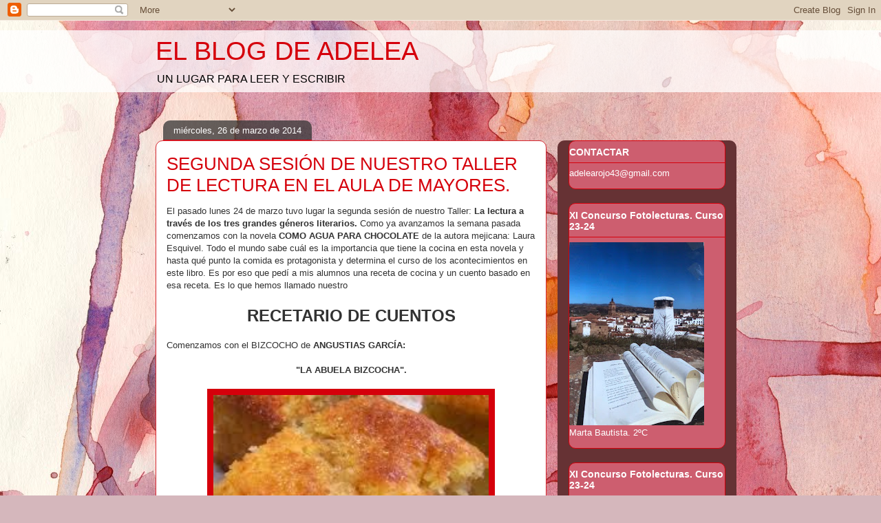

--- FILE ---
content_type: text/html; charset=UTF-8
request_url: https://elblogdeadelea.blogspot.com/2014/03/segunda-sesion-de-nuestro-taller-de.html
body_size: 42371
content:
<!DOCTYPE html>
<html class='v2' dir='ltr' lang='es'>
<head>
<link href='https://www.blogger.com/static/v1/widgets/335934321-css_bundle_v2.css' rel='stylesheet' type='text/css'/>
<meta content='width=1100' name='viewport'/>
<meta content='text/html; charset=UTF-8' http-equiv='Content-Type'/>
<meta content='blogger' name='generator'/>
<link href='https://elblogdeadelea.blogspot.com/favicon.ico' rel='icon' type='image/x-icon'/>
<link href='http://elblogdeadelea.blogspot.com/2014/03/segunda-sesion-de-nuestro-taller-de.html' rel='canonical'/>
<link rel="alternate" type="application/atom+xml" title="EL BLOG DE ADELEA - Atom" href="https://elblogdeadelea.blogspot.com/feeds/posts/default" />
<link rel="alternate" type="application/rss+xml" title="EL BLOG DE ADELEA - RSS" href="https://elblogdeadelea.blogspot.com/feeds/posts/default?alt=rss" />
<link rel="service.post" type="application/atom+xml" title="EL BLOG DE ADELEA - Atom" href="https://www.blogger.com/feeds/2838727482155417299/posts/default" />

<link rel="alternate" type="application/atom+xml" title="EL BLOG DE ADELEA - Atom" href="https://elblogdeadelea.blogspot.com/feeds/3181150507313163535/comments/default" />
<!--Can't find substitution for tag [blog.ieCssRetrofitLinks]-->
<link href='https://blogger.googleusercontent.com/img/b/R29vZ2xl/AVvXsEj5oS7pke8UEZ6KhZsrD42umTMeCmihNZQTcsF5OaCV3-ZIb3CDNuSG03b3mRckOYI7N6jdsrqEJtcif-aROLUMxYs3FTGJu5aPxnzoCOolm_QBvVnllE6PjeU1OtEE02yTaTW4NmMQQVfs/s1600/images.jpg' rel='image_src'/>
<meta content='http://elblogdeadelea.blogspot.com/2014/03/segunda-sesion-de-nuestro-taller-de.html' property='og:url'/>
<meta content='SEGUNDA SESIÓN DE NUESTRO TALLER DE LECTURA EN EL AULA DE MAYORES.' property='og:title'/>
<meta content='El pasado lunes 24 de marzo tuvo lugar la segunda sesión de nuestro Taller: La lectura a través de los tres grandes géneros literarios.  Com...' property='og:description'/>
<meta content='https://blogger.googleusercontent.com/img/b/R29vZ2xl/AVvXsEj5oS7pke8UEZ6KhZsrD42umTMeCmihNZQTcsF5OaCV3-ZIb3CDNuSG03b3mRckOYI7N6jdsrqEJtcif-aROLUMxYs3FTGJu5aPxnzoCOolm_QBvVnllE6PjeU1OtEE02yTaTW4NmMQQVfs/w1200-h630-p-k-no-nu/images.jpg' property='og:image'/>
<title>EL BLOG DE ADELEA: SEGUNDA SESIÓN DE NUESTRO TALLER DE LECTURA EN EL AULA DE MAYORES.</title>
<style id='page-skin-1' type='text/css'><!--
/*
-----------------------------------------------
Blogger Template Style
Name:     Awesome Inc.
Designer: Tina Chen
URL:      tinachen.org
----------------------------------------------- */
/* Content
----------------------------------------------- */
body {
font: normal normal 13px Arial, Tahoma, Helvetica, FreeSans, sans-serif;
color: #323232;
background: #d5b7bc url(//themes.googleusercontent.com/image?id=0BwVBOzw_-hbMOGFhZWQ3YjgtZGZiZC00ODlhLWFkNmQtMzRmZmQzMjAxNTY0) repeat-x fixed top left /* Credit: jusant (http://www.istockphoto.com/googleimages.php?id=5359589&amp;platform=blogger) */;
}
html body .content-outer {
min-width: 0;
max-width: 100%;
width: 100%;
}
a:link {
text-decoration: none;
color: #d42932;
}
a:visited {
text-decoration: none;
color: #7c171d;
}
a:hover {
text-decoration: underline;
color: #d42932;
}
.body-fauxcolumn-outer .cap-top {
position: absolute;
z-index: 1;
height: 276px;
width: 100%;
background: transparent none repeat-x scroll top left;
_background-image: none;
}
/* Columns
----------------------------------------------- */
.content-inner {
padding: 0;
}
.header-inner .section {
margin: 0 16px;
}
.tabs-inner .section {
margin: 0 16px;
}
.main-inner {
padding-top: 60px;
}
.main-inner .column-center-inner,
.main-inner .column-left-inner,
.main-inner .column-right-inner {
padding: 0 5px;
}
*+html body .main-inner .column-center-inner {
margin-top: -60px;
}
#layout .main-inner .column-center-inner {
margin-top: 0;
}
/* Header
----------------------------------------------- */
.header-outer {
margin: 14px 0 10px 0;
background: transparent url(//www.blogblog.com/1kt/awesomeinc/header_gradient_artsy.png) repeat scroll 0 0;
}
.Header h1 {
font: normal normal 38px Arial, Tahoma, Helvetica, FreeSans, sans-serif;
color: #d5000b;
text-shadow: 0 0 -1px #000000;
}
.Header h1 a {
color: #d5000b;
}
.Header .description {
font: normal normal 16px Arial, Tahoma, Helvetica, FreeSans, sans-serif;
color: #000000;
}
.header-inner .Header .titlewrapper,
.header-inner .Header .descriptionwrapper {
padding-left: 0;
padding-right: 0;
margin-bottom: 0;
}
.header-inner .Header .titlewrapper {
padding-top: 9px;
}
/* Tabs
----------------------------------------------- */
.tabs-outer {
overflow: hidden;
position: relative;
background: transparent url(//www.blogblog.com/1kt/awesomeinc/tabs_gradient_artsy.png) repeat scroll 0 0;
}
#layout .tabs-outer {
overflow: visible;
}
.tabs-cap-top, .tabs-cap-bottom {
position: absolute;
width: 100%;
border-top: 1px solid #cd5e6f;
}
.tabs-cap-bottom {
bottom: 0;
}
.tabs-inner .widget li a {
display: inline-block;
margin: 0;
padding: .6em 1.5em;
font: normal normal 13px Arial, Tahoma, Helvetica, FreeSans, sans-serif;
color: #ffffff;
border-top: 1px solid #cd5e6f;
border-bottom: 1px solid #cd5e6f;
border-left: 1px solid #cd5e6f;
height: 16px;
line-height: 16px;
}
.tabs-inner .widget li:last-child a {
border-right: 1px solid #cd5e6f;
}
.tabs-inner .widget li.selected a, .tabs-inner .widget li a:hover {
background: #000000 url(//www.blogblog.com/1kt/awesomeinc/tabs_gradient_artsy.png) repeat-x scroll 0 -100px;
color: #ffffff;
}
/* Headings
----------------------------------------------- */
h2 {
font: normal bold 14px Arial, Tahoma, Helvetica, FreeSans, sans-serif;
color: #ffffff;
}
/* Widgets
----------------------------------------------- */
.main-inner .section {
margin: 0 27px;
padding: 0;
}
.main-inner .column-left-outer,
.main-inner .column-right-outer {
margin-top: 0;
}
#layout .main-inner .column-left-outer,
#layout .main-inner .column-right-outer {
margin-top: 0;
}
.main-inner .column-left-inner,
.main-inner .column-right-inner {
background: #ff313b url(//www.blogblog.com/1kt/awesomeinc/tabs_gradient_artsy.png) repeat 0 0;
-moz-box-shadow: 0 0 0 rgba(0, 0, 0, .2);
-webkit-box-shadow: 0 0 0 rgba(0, 0, 0, .2);
-goog-ms-box-shadow: 0 0 0 rgba(0, 0, 0, .2);
box-shadow: 0 0 0 rgba(0, 0, 0, .2);
-moz-border-radius: 10px;
-webkit-border-radius: 10px;
-goog-ms-border-radius: 10px;
border-radius: 10px;
}
#layout .main-inner .column-left-inner,
#layout .main-inner .column-right-inner {
margin-top: 0;
}
.sidebar .widget {
font: normal normal 13px Arial, Tahoma, Helvetica, FreeSans, sans-serif;
color: #ffffff;
}
.sidebar .widget a:link {
color: #d5000b;
}
.sidebar .widget a:visited {
color: #d5000b;
}
.sidebar .widget a:hover {
color: #d5000b;
}
.sidebar .widget h2 {
text-shadow: 0 0 -1px #000000;
}
.main-inner .widget {
background-color: #cd5e6f;
border: 1px solid #d5000b;
padding: 0 0 15px;
margin: 20px -16px;
-moz-box-shadow: 0 0 0 rgba(0, 0, 0, .2);
-webkit-box-shadow: 0 0 0 rgba(0, 0, 0, .2);
-goog-ms-box-shadow: 0 0 0 rgba(0, 0, 0, .2);
box-shadow: 0 0 0 rgba(0, 0, 0, .2);
-moz-border-radius: 10px;
-webkit-border-radius: 10px;
-goog-ms-border-radius: 10px;
border-radius: 10px;
}
.main-inner .widget h2 {
margin: 0 -0;
padding: .6em 0 .5em;
border-bottom: 1px solid #d5000b;
}
.footer-inner .widget h2 {
padding: 0 0 .4em;
border-bottom: 1px solid #d5000b;
}
.main-inner .widget h2 + div, .footer-inner .widget h2 + div {
border-top: 0 solid #d5000b;
padding-top: 8px;
}
.main-inner .widget .widget-content {
margin: 0 -0;
padding: 7px 0 0;
}
.main-inner .widget ul, .main-inner .widget #ArchiveList ul.flat {
margin: -8px -15px 0;
padding: 0;
list-style: none;
}
.main-inner .widget #ArchiveList {
margin: -8px 0 0;
}
.main-inner .widget ul li, .main-inner .widget #ArchiveList ul.flat li {
padding: .5em 15px;
text-indent: 0;
color: #ffffff;
border-top: 0 solid #d5000b;
border-bottom: 1px solid #d5000b;
}
.main-inner .widget #ArchiveList ul li {
padding-top: .25em;
padding-bottom: .25em;
}
.main-inner .widget ul li:first-child, .main-inner .widget #ArchiveList ul.flat li:first-child {
border-top: none;
}
.main-inner .widget ul li:last-child, .main-inner .widget #ArchiveList ul.flat li:last-child {
border-bottom: none;
}
.post-body {
position: relative;
}
.main-inner .widget .post-body ul {
padding: 0 2.5em;
margin: .5em 0;
list-style: disc;
}
.main-inner .widget .post-body ul li {
padding: 0.25em 0;
margin-bottom: .25em;
color: #323232;
border: none;
}
.footer-inner .widget ul {
padding: 0;
list-style: none;
}
.widget .zippy {
color: #ffffff;
}
/* Posts
----------------------------------------------- */
body .main-inner .Blog {
padding: 0;
margin-bottom: 1em;
background-color: transparent;
border: none;
-moz-box-shadow: 0 0 0 rgba(0, 0, 0, 0);
-webkit-box-shadow: 0 0 0 rgba(0, 0, 0, 0);
-goog-ms-box-shadow: 0 0 0 rgba(0, 0, 0, 0);
box-shadow: 0 0 0 rgba(0, 0, 0, 0);
}
.main-inner .section:last-child .Blog:last-child {
padding: 0;
margin-bottom: 1em;
}
.main-inner .widget h2.date-header {
margin: 0 -15px 1px;
padding: 0 0 0 0;
font: normal normal 13px Arial, Tahoma, Helvetica, FreeSans, sans-serif;
color: #ffffff;
background: transparent url(//www.blogblog.com/1kt/awesomeinc/tabs_gradient_artsy.png) repeat fixed center center;
border-top: 0 solid #d5000b;
border-bottom: 1px solid #d5000b;
-moz-border-radius-topleft: 10px;
-moz-border-radius-topright: 10px;
-webkit-border-top-left-radius: 10px;
-webkit-border-top-right-radius: 10px;
border-top-left-radius: 10px;
border-top-right-radius: 10px;
position: absolute;
bottom: 100%;
left: 25px;
text-shadow: 0 0 -1px #000000;
}
.main-inner .widget h2.date-header span {
font: normal normal 13px Arial, Tahoma, Helvetica, FreeSans, sans-serif;
display: block;
padding: .5em 15px;
border-left: 0 solid #d5000b;
border-right: 0 solid #d5000b;
}
.date-outer {
position: relative;
margin: 60px 0 20px;
padding: 0 15px;
background-color: #ffffff;
border: 1px solid #d52932;
-moz-box-shadow: 0 0 0 rgba(0, 0, 0, .2);
-webkit-box-shadow: 0 0 0 rgba(0, 0, 0, .2);
-goog-ms-box-shadow: 0 0 0 rgba(0, 0, 0, .2);
box-shadow: 0 0 0 rgba(0, 0, 0, .2);
-moz-border-radius: 10px;
-webkit-border-radius: 10px;
-goog-ms-border-radius: 10px;
border-radius: 10px;
}
.date-outer:first-child {
margin-top: 0;
}
.date-outer:last-child {
margin-bottom: 0;
-moz-border-radius-bottomleft: 0;
-moz-border-radius-bottomright: 0;
-webkit-border-bottom-left-radius: 0;
-webkit-border-bottom-right-radius: 0;
-goog-ms-border-bottom-left-radius: 0;
-goog-ms-border-bottom-right-radius: 0;
border-bottom-left-radius: 0;
border-bottom-right-radius: 0;
}
.date-posts {
margin: 0 -0;
padding: 0 0;
clear: both;
}
.post-outer, .inline-ad {
border-top: 1px solid #d52932;
margin: 0 -0;
padding: 15px 0;
}
.post-outer {
padding-bottom: 10px;
}
.post-outer:first-child {
padding-top: 10px;
border-top: none;
}
.post-outer:last-child, .inline-ad:last-child {
border-bottom: none;
}
.post-body {
position: relative;
}
.post-body img {
padding: 8px;
background: #d5000b;
border: 1px solid #d5000b;
-moz-box-shadow: 0 0 0 rgba(0, 0, 0, .2);
-webkit-box-shadow: 0 0 0 rgba(0, 0, 0, .2);
box-shadow: 0 0 0 rgba(0, 0, 0, .2);
-moz-border-radius: 0;
-webkit-border-radius: 0;
border-radius: 0;
}
h3.post-title, h4 {
font: normal normal 26px Arial, Tahoma, Helvetica, FreeSans, sans-serif;
color: #d5000b;
}
h3.post-title a {
font: normal normal 26px Arial, Tahoma, Helvetica, FreeSans, sans-serif;
color: #d5000b;
}
h3.post-title a:hover {
color: #d42932;
text-decoration: underline;
}
.post-header {
margin: 0 0 1em;
}
.post-body {
line-height: 1.4;
}
.post-outer h2 {
color: #323232;
}
.post-footer {
margin: 1.5em 0 0;
}
#blog-pager {
padding: 15px;
font-size: 120%;
background-color: #ffffff;
border: 1px solid #d5000b;
-moz-box-shadow: 0 0 0 rgba(0, 0, 0, .2);
-webkit-box-shadow: 0 0 0 rgba(0, 0, 0, .2);
-goog-ms-box-shadow: 0 0 0 rgba(0, 0, 0, .2);
box-shadow: 0 0 0 rgba(0, 0, 0, .2);
-moz-border-radius: 10px;
-webkit-border-radius: 10px;
-goog-ms-border-radius: 10px;
border-radius: 10px;
-moz-border-radius-topleft: 0;
-moz-border-radius-topright: 0;
-webkit-border-top-left-radius: 0;
-webkit-border-top-right-radius: 0;
-goog-ms-border-top-left-radius: 0;
-goog-ms-border-top-right-radius: 0;
border-top-left-radius: 0;
border-top-right-radius-topright: 0;
margin-top: 0;
}
.blog-feeds, .post-feeds {
margin: 1em 0;
text-align: center;
color: #323232;
}
.blog-feeds a, .post-feeds a {
color: #ffffff;
}
.blog-feeds a:visited, .post-feeds a:visited {
color: #ffffff;
}
.blog-feeds a:hover, .post-feeds a:hover {
color: #ffffff;
}
.post-outer .comments {
margin-top: 2em;
}
/* Comments
----------------------------------------------- */
.comments .comments-content .icon.blog-author {
background-repeat: no-repeat;
background-image: url([data-uri]);
}
.comments .comments-content .loadmore a {
border-top: 1px solid #cd5e6f;
border-bottom: 1px solid #cd5e6f;
}
.comments .continue {
border-top: 2px solid #cd5e6f;
}
/* Footer
----------------------------------------------- */
.footer-outer {
margin: -0 0 -1px;
padding: 0 0 0;
color: #323232;
overflow: hidden;
}
.footer-fauxborder-left {
border-top: 1px solid #d5000b;
background: transparent url(//www.blogblog.com/1kt/awesomeinc/header_gradient_artsy.png) repeat scroll 0 0;
-moz-box-shadow: 0 0 0 rgba(0, 0, 0, .2);
-webkit-box-shadow: 0 0 0 rgba(0, 0, 0, .2);
-goog-ms-box-shadow: 0 0 0 rgba(0, 0, 0, .2);
box-shadow: 0 0 0 rgba(0, 0, 0, .2);
margin: 0 -0;
}
/* Mobile
----------------------------------------------- */
body.mobile {
background-size: 100% auto;
}
.mobile .body-fauxcolumn-outer {
background: transparent none repeat scroll top left;
}
*+html body.mobile .main-inner .column-center-inner {
margin-top: 0;
}
.mobile .main-inner .widget {
padding: 0 0 15px;
}
.mobile .main-inner .widget h2 + div,
.mobile .footer-inner .widget h2 + div {
border-top: none;
padding-top: 0;
}
.mobile .footer-inner .widget h2 {
padding: 0.5em 0;
border-bottom: none;
}
.mobile .main-inner .widget .widget-content {
margin: 0;
padding: 7px 0 0;
}
.mobile .main-inner .widget ul,
.mobile .main-inner .widget #ArchiveList ul.flat {
margin: 0 -15px 0;
}
.mobile .main-inner .widget h2.date-header {
left: 0;
}
.mobile .date-header span {
padding: 0.4em 0;
}
.mobile .date-outer:first-child {
margin-bottom: 0;
border: 1px solid #d52932;
-moz-border-radius-topleft: 10px;
-moz-border-radius-topright: 10px;
-webkit-border-top-left-radius: 10px;
-webkit-border-top-right-radius: 10px;
-goog-ms-border-top-left-radius: 10px;
-goog-ms-border-top-right-radius: 10px;
border-top-left-radius: 10px;
border-top-right-radius: 10px;
}
.mobile .date-outer {
border-color: #d52932;
border-width: 0 1px 1px;
}
.mobile .date-outer:last-child {
margin-bottom: 0;
}
.mobile .main-inner {
padding: 0;
}
.mobile .header-inner .section {
margin: 0;
}
.mobile .post-outer, .mobile .inline-ad {
padding: 5px 0;
}
.mobile .tabs-inner .section {
margin: 0 10px;
}
.mobile .main-inner .widget h2 {
margin: 0;
padding: 0;
}
.mobile .main-inner .widget h2.date-header span {
padding: 0;
}
.mobile .main-inner .widget .widget-content {
margin: 0;
padding: 7px 0 0;
}
.mobile #blog-pager {
border: 1px solid transparent;
background: transparent url(//www.blogblog.com/1kt/awesomeinc/header_gradient_artsy.png) repeat scroll 0 0;
}
.mobile .main-inner .column-left-inner,
.mobile .main-inner .column-right-inner {
background: #ff313b url(//www.blogblog.com/1kt/awesomeinc/tabs_gradient_artsy.png) repeat 0 0;
-moz-box-shadow: none;
-webkit-box-shadow: none;
-goog-ms-box-shadow: none;
box-shadow: none;
}
.mobile .date-posts {
margin: 0;
padding: 0;
}
.mobile .footer-fauxborder-left {
margin: 0;
border-top: inherit;
}
.mobile .main-inner .section:last-child .Blog:last-child {
margin-bottom: 0;
}
.mobile-index-contents {
color: #323232;
}
.mobile .mobile-link-button {
background: #d42932 url(//www.blogblog.com/1kt/awesomeinc/tabs_gradient_artsy.png) repeat scroll 0 0;
}
.mobile-link-button a:link, .mobile-link-button a:visited {
color: #ffffff;
}
.mobile .tabs-inner .PageList .widget-content {
background: transparent;
border-top: 1px solid;
border-color: #cd5e6f;
color: #ffffff;
}
.mobile .tabs-inner .PageList .widget-content .pagelist-arrow {
border-left: 1px solid #cd5e6f;
}

--></style>
<style id='template-skin-1' type='text/css'><!--
body {
min-width: 860px;
}
.content-outer, .content-fauxcolumn-outer, .region-inner {
min-width: 860px;
max-width: 860px;
_width: 860px;
}
.main-inner .columns {
padding-left: 0px;
padding-right: 260px;
}
.main-inner .fauxcolumn-center-outer {
left: 0px;
right: 260px;
/* IE6 does not respect left and right together */
_width: expression(this.parentNode.offsetWidth -
parseInt("0px") -
parseInt("260px") + 'px');
}
.main-inner .fauxcolumn-left-outer {
width: 0px;
}
.main-inner .fauxcolumn-right-outer {
width: 260px;
}
.main-inner .column-left-outer {
width: 0px;
right: 100%;
margin-left: -0px;
}
.main-inner .column-right-outer {
width: 260px;
margin-right: -260px;
}
#layout {
min-width: 0;
}
#layout .content-outer {
min-width: 0;
width: 800px;
}
#layout .region-inner {
min-width: 0;
width: auto;
}
body#layout div.add_widget {
padding: 8px;
}
body#layout div.add_widget a {
margin-left: 32px;
}
--></style>
<style>
    body {background-image:url(\/\/themes.googleusercontent.com\/image?id=0BwVBOzw_-hbMOGFhZWQ3YjgtZGZiZC00ODlhLWFkNmQtMzRmZmQzMjAxNTY0);}
    
@media (max-width: 200px) { body {background-image:url(\/\/themes.googleusercontent.com\/image?id=0BwVBOzw_-hbMOGFhZWQ3YjgtZGZiZC00ODlhLWFkNmQtMzRmZmQzMjAxNTY0&options=w200);}}
@media (max-width: 400px) and (min-width: 201px) { body {background-image:url(\/\/themes.googleusercontent.com\/image?id=0BwVBOzw_-hbMOGFhZWQ3YjgtZGZiZC00ODlhLWFkNmQtMzRmZmQzMjAxNTY0&options=w400);}}
@media (max-width: 800px) and (min-width: 401px) { body {background-image:url(\/\/themes.googleusercontent.com\/image?id=0BwVBOzw_-hbMOGFhZWQ3YjgtZGZiZC00ODlhLWFkNmQtMzRmZmQzMjAxNTY0&options=w800);}}
@media (max-width: 1200px) and (min-width: 801px) { body {background-image:url(\/\/themes.googleusercontent.com\/image?id=0BwVBOzw_-hbMOGFhZWQ3YjgtZGZiZC00ODlhLWFkNmQtMzRmZmQzMjAxNTY0&options=w1200);}}
/* Last tag covers anything over one higher than the previous max-size cap. */
@media (min-width: 1201px) { body {background-image:url(\/\/themes.googleusercontent.com\/image?id=0BwVBOzw_-hbMOGFhZWQ3YjgtZGZiZC00ODlhLWFkNmQtMzRmZmQzMjAxNTY0&options=w1600);}}
  </style>
<link href='https://www.blogger.com/dyn-css/authorization.css?targetBlogID=2838727482155417299&amp;zx=9146fdf2-de9e-4d43-9399-d7bfece32074' media='none' onload='if(media!=&#39;all&#39;)media=&#39;all&#39;' rel='stylesheet'/><noscript><link href='https://www.blogger.com/dyn-css/authorization.css?targetBlogID=2838727482155417299&amp;zx=9146fdf2-de9e-4d43-9399-d7bfece32074' rel='stylesheet'/></noscript>
<meta name='google-adsense-platform-account' content='ca-host-pub-1556223355139109'/>
<meta name='google-adsense-platform-domain' content='blogspot.com'/>

</head>
<body class='loading variant-artsy'>
<div class='navbar section' id='navbar' name='Barra de navegación'><div class='widget Navbar' data-version='1' id='Navbar1'><script type="text/javascript">
    function setAttributeOnload(object, attribute, val) {
      if(window.addEventListener) {
        window.addEventListener('load',
          function(){ object[attribute] = val; }, false);
      } else {
        window.attachEvent('onload', function(){ object[attribute] = val; });
      }
    }
  </script>
<div id="navbar-iframe-container"></div>
<script type="text/javascript" src="https://apis.google.com/js/platform.js"></script>
<script type="text/javascript">
      gapi.load("gapi.iframes:gapi.iframes.style.bubble", function() {
        if (gapi.iframes && gapi.iframes.getContext) {
          gapi.iframes.getContext().openChild({
              url: 'https://www.blogger.com/navbar/2838727482155417299?po\x3d3181150507313163535\x26origin\x3dhttps://elblogdeadelea.blogspot.com',
              where: document.getElementById("navbar-iframe-container"),
              id: "navbar-iframe"
          });
        }
      });
    </script><script type="text/javascript">
(function() {
var script = document.createElement('script');
script.type = 'text/javascript';
script.src = '//pagead2.googlesyndication.com/pagead/js/google_top_exp.js';
var head = document.getElementsByTagName('head')[0];
if (head) {
head.appendChild(script);
}})();
</script>
</div></div>
<div class='body-fauxcolumns'>
<div class='fauxcolumn-outer body-fauxcolumn-outer'>
<div class='cap-top'>
<div class='cap-left'></div>
<div class='cap-right'></div>
</div>
<div class='fauxborder-left'>
<div class='fauxborder-right'></div>
<div class='fauxcolumn-inner'>
</div>
</div>
<div class='cap-bottom'>
<div class='cap-left'></div>
<div class='cap-right'></div>
</div>
</div>
</div>
<div class='content'>
<div class='content-fauxcolumns'>
<div class='fauxcolumn-outer content-fauxcolumn-outer'>
<div class='cap-top'>
<div class='cap-left'></div>
<div class='cap-right'></div>
</div>
<div class='fauxborder-left'>
<div class='fauxborder-right'></div>
<div class='fauxcolumn-inner'>
</div>
</div>
<div class='cap-bottom'>
<div class='cap-left'></div>
<div class='cap-right'></div>
</div>
</div>
</div>
<div class='content-outer'>
<div class='content-cap-top cap-top'>
<div class='cap-left'></div>
<div class='cap-right'></div>
</div>
<div class='fauxborder-left content-fauxborder-left'>
<div class='fauxborder-right content-fauxborder-right'></div>
<div class='content-inner'>
<header>
<div class='header-outer'>
<div class='header-cap-top cap-top'>
<div class='cap-left'></div>
<div class='cap-right'></div>
</div>
<div class='fauxborder-left header-fauxborder-left'>
<div class='fauxborder-right header-fauxborder-right'></div>
<div class='region-inner header-inner'>
<div class='header section' id='header' name='Cabecera'><div class='widget Header' data-version='1' id='Header1'>
<div id='header-inner'>
<div class='titlewrapper'>
<h1 class='title'>
<a href='https://elblogdeadelea.blogspot.com/'>
EL BLOG DE ADELEA
</a>
</h1>
</div>
<div class='descriptionwrapper'>
<p class='description'><span>UN LUGAR PARA LEER Y ESCRIBIR</span></p>
</div>
</div>
</div></div>
</div>
</div>
<div class='header-cap-bottom cap-bottom'>
<div class='cap-left'></div>
<div class='cap-right'></div>
</div>
</div>
</header>
<div class='tabs-outer'>
<div class='tabs-cap-top cap-top'>
<div class='cap-left'></div>
<div class='cap-right'></div>
</div>
<div class='fauxborder-left tabs-fauxborder-left'>
<div class='fauxborder-right tabs-fauxborder-right'></div>
<div class='region-inner tabs-inner'>
<div class='tabs no-items section' id='crosscol' name='Multicolumnas'></div>
<div class='tabs no-items section' id='crosscol-overflow' name='Cross-Column 2'></div>
</div>
</div>
<div class='tabs-cap-bottom cap-bottom'>
<div class='cap-left'></div>
<div class='cap-right'></div>
</div>
</div>
<div class='main-outer'>
<div class='main-cap-top cap-top'>
<div class='cap-left'></div>
<div class='cap-right'></div>
</div>
<div class='fauxborder-left main-fauxborder-left'>
<div class='fauxborder-right main-fauxborder-right'></div>
<div class='region-inner main-inner'>
<div class='columns fauxcolumns'>
<div class='fauxcolumn-outer fauxcolumn-center-outer'>
<div class='cap-top'>
<div class='cap-left'></div>
<div class='cap-right'></div>
</div>
<div class='fauxborder-left'>
<div class='fauxborder-right'></div>
<div class='fauxcolumn-inner'>
</div>
</div>
<div class='cap-bottom'>
<div class='cap-left'></div>
<div class='cap-right'></div>
</div>
</div>
<div class='fauxcolumn-outer fauxcolumn-left-outer'>
<div class='cap-top'>
<div class='cap-left'></div>
<div class='cap-right'></div>
</div>
<div class='fauxborder-left'>
<div class='fauxborder-right'></div>
<div class='fauxcolumn-inner'>
</div>
</div>
<div class='cap-bottom'>
<div class='cap-left'></div>
<div class='cap-right'></div>
</div>
</div>
<div class='fauxcolumn-outer fauxcolumn-right-outer'>
<div class='cap-top'>
<div class='cap-left'></div>
<div class='cap-right'></div>
</div>
<div class='fauxborder-left'>
<div class='fauxborder-right'></div>
<div class='fauxcolumn-inner'>
</div>
</div>
<div class='cap-bottom'>
<div class='cap-left'></div>
<div class='cap-right'></div>
</div>
</div>
<!-- corrects IE6 width calculation -->
<div class='columns-inner'>
<div class='column-center-outer'>
<div class='column-center-inner'>
<div class='main section' id='main' name='Principal'><div class='widget Blog' data-version='1' id='Blog1'>
<div class='blog-posts hfeed'>

          <div class="date-outer">
        
<h2 class='date-header'><span>miércoles, 26 de marzo de 2014</span></h2>

          <div class="date-posts">
        
<div class='post-outer'>
<div class='post hentry uncustomized-post-template' itemprop='blogPost' itemscope='itemscope' itemtype='http://schema.org/BlogPosting'>
<meta content='https://blogger.googleusercontent.com/img/b/R29vZ2xl/AVvXsEj5oS7pke8UEZ6KhZsrD42umTMeCmihNZQTcsF5OaCV3-ZIb3CDNuSG03b3mRckOYI7N6jdsrqEJtcif-aROLUMxYs3FTGJu5aPxnzoCOolm_QBvVnllE6PjeU1OtEE02yTaTW4NmMQQVfs/s1600/images.jpg' itemprop='image_url'/>
<meta content='2838727482155417299' itemprop='blogId'/>
<meta content='3181150507313163535' itemprop='postId'/>
<a name='3181150507313163535'></a>
<h3 class='post-title entry-title' itemprop='name'>
SEGUNDA SESIÓN DE NUESTRO TALLER DE LECTURA EN EL AULA DE MAYORES.
</h3>
<div class='post-header'>
<div class='post-header-line-1'></div>
</div>
<div class='post-body entry-content' id='post-body-3181150507313163535' itemprop='description articleBody'>
El pasado lunes 24 de marzo tuvo lugar la segunda sesión de nuestro Taller: <b>La lectura a través de los tres grandes géneros literarios.</b> Como ya avanzamos la semana pasada comenzamos con la novela <b>COMO AGUA PARA CHOCOLATE </b>de la autora mejicana: Laura Esquivel. Todo el mundo sabe cuál es la importancia que tiene la cocina en esta novela y hasta qué punto la comida es protagonista y determina el curso de los acontecimientos en este libro. Es por eso que pedí a mis alumnos una receta de cocina y un cuento basado en esa receta. Es lo que hemos llamado nuestro<br />
<div style="text-align: center;">
<br /></div>
<div style="text-align: center;">
<b><span style="font-size: x-large;">RECETARIO DE CUENTOS</span></b></div>
<div style="text-align: center;">
<br /></div>
<div style="text-align: left;">
Comenzamos con el BIZCOCHO de <b>ANGUSTIAS GARCÍA:</b></div>
<div style="text-align: center;">
<br /></div>
<div style="text-align: center;">
<b>"LA ABUELA BIZCOCHA". </b></div>
<div style="text-align: left;">
<br /></div>
<div class="separator" style="clear: both; text-align: center;">
<a href="https://blogger.googleusercontent.com/img/b/R29vZ2xl/AVvXsEj5oS7pke8UEZ6KhZsrD42umTMeCmihNZQTcsF5OaCV3-ZIb3CDNuSG03b3mRckOYI7N6jdsrqEJtcif-aROLUMxYs3FTGJu5aPxnzoCOolm_QBvVnllE6PjeU1OtEE02yTaTW4NmMQQVfs/s1600/images.jpg" imageanchor="1" style="margin-left: 1em; margin-right: 1em;"><img border="0" height="392" src="https://blogger.googleusercontent.com/img/b/R29vZ2xl/AVvXsEj5oS7pke8UEZ6KhZsrD42umTMeCmihNZQTcsF5OaCV3-ZIb3CDNuSG03b3mRckOYI7N6jdsrqEJtcif-aROLUMxYs3FTGJu5aPxnzoCOolm_QBvVnllE6PjeU1OtEE02yTaTW4NmMQQVfs/s1600/images.jpg" width="400" /></a></div>
<div style="text-align: left;">
<!--[if gte mso 9]><xml>
 <w:WordDocument>
  <w:View>Normal</w:View>
  <w:Zoom>0</w:Zoom>
  <w:TrackMoves/>
  <w:TrackFormatting/>
  <w:HyphenationZone>21</w:HyphenationZone>
  <w:PunctuationKerning/>
  <w:ValidateAgainstSchemas/>
  <w:SaveIfXMLInvalid>false</w:SaveIfXMLInvalid>
  <w:IgnoreMixedContent>false</w:IgnoreMixedContent>
  <w:AlwaysShowPlaceholderText>false</w:AlwaysShowPlaceholderText>
  <w:DoNotPromoteQF/>
  <w:LidThemeOther>ES</w:LidThemeOther>
  <w:LidThemeAsian>X-NONE</w:LidThemeAsian>
  <w:LidThemeComplexScript>X-NONE</w:LidThemeComplexScript>
  <w:Compatibility>
   <w:BreakWrappedTables/>
   <w:SnapToGridInCell/>
   <w:WrapTextWithPunct/>
   <w:UseAsianBreakRules/>
   <w:DontGrowAutofit/>
   <w:SplitPgBreakAndParaMark/>
   <w:DontVertAlignCellWithSp/>
   <w:DontBreakConstrainedForcedTables/>
   <w:DontVertAlignInTxbx/>
   <w:Word11KerningPairs/>
   <w:CachedColBalance/>
  </w:Compatibility>
  <w:BrowserLevel>MicrosoftInternetExplorer4</w:BrowserLevel>
  <m:mathPr>
   <m:mathFont m:val="Cambria Math"/>
   <m:brkBin m:val="before"/>
   <m:brkBinSub m:val="--"/>
   <m:smallFrac m:val="off"/>
   <m:dispDef/>
   <m:lMargin m:val="0"/>
   <m:rMargin m:val="0"/>
   <m:defJc m:val="centerGroup"/>
   <m:wrapIndent m:val="1440"/>
   <m:intLim m:val="subSup"/>
   <m:naryLim m:val="undOvr"/>
  </m:mathPr></w:WordDocument>
</xml><![endif]--></div>
<div style="text-align: left;">
<!--[if gte mso 9]><xml>
 <w:LatentStyles DefLockedState="false" DefUnhideWhenUsed="true"
  DefSemiHidden="true" DefQFormat="false" DefPriority="99"
  LatentStyleCount="267">
  <w:LsdException Locked="false" Priority="0" SemiHidden="false"
   UnhideWhenUsed="false" QFormat="true" Name="Normal"/>
  <w:LsdException Locked="false" Priority="9" SemiHidden="false"
   UnhideWhenUsed="false" QFormat="true" Name="heading 1"/>
  <w:LsdException Locked="false" Priority="9" QFormat="true" Name="heading 2"/>
  <w:LsdException Locked="false" Priority="9" QFormat="true" Name="heading 3"/>
  <w:LsdException Locked="false" Priority="9" QFormat="true" Name="heading 4"/>
  <w:LsdException Locked="false" Priority="9" QFormat="true" Name="heading 5"/>
  <w:LsdException Locked="false" Priority="9" QFormat="true" Name="heading 6"/>
  <w:LsdException Locked="false" Priority="9" QFormat="true" Name="heading 7"/>
  <w:LsdException Locked="false" Priority="9" QFormat="true" Name="heading 8"/>
  <w:LsdException Locked="false" Priority="9" QFormat="true" Name="heading 9"/>
  <w:LsdException Locked="false" Priority="39" Name="toc 1"/>
  <w:LsdException Locked="false" Priority="39" Name="toc 2"/>
  <w:LsdException Locked="false" Priority="39" Name="toc 3"/>
  <w:LsdException Locked="false" Priority="39" Name="toc 4"/>
  <w:LsdException Locked="false" Priority="39" Name="toc 5"/>
  <w:LsdException Locked="false" Priority="39" Name="toc 6"/>
  <w:LsdException Locked="false" Priority="39" Name="toc 7"/>
  <w:LsdException Locked="false" Priority="39" Name="toc 8"/>
  <w:LsdException Locked="false" Priority="39" Name="toc 9"/>
  <w:LsdException Locked="false" Priority="35" QFormat="true" Name="caption"/>
  <w:LsdException Locked="false" Priority="10" SemiHidden="false"
   UnhideWhenUsed="false" QFormat="true" Name="Title"/>
  <w:LsdException Locked="false" Priority="1" Name="Default Paragraph Font"/>
  <w:LsdException Locked="false" Priority="11" SemiHidden="false"
   UnhideWhenUsed="false" QFormat="true" Name="Subtitle"/>
  <w:LsdException Locked="false" Priority="22" SemiHidden="false"
   UnhideWhenUsed="false" QFormat="true" Name="Strong"/>
  <w:LsdException Locked="false" Priority="20" SemiHidden="false"
   UnhideWhenUsed="false" QFormat="true" Name="Emphasis"/>
  <w:LsdException Locked="false" Priority="59" SemiHidden="false"
   UnhideWhenUsed="false" Name="Table Grid"/>
  <w:LsdException Locked="false" UnhideWhenUsed="false" Name="Placeholder Text"/>
  <w:LsdException Locked="false" Priority="1" SemiHidden="false"
   UnhideWhenUsed="false" QFormat="true" Name="No Spacing"/>
  <w:LsdException Locked="false" Priority="60" SemiHidden="false"
   UnhideWhenUsed="false" Name="Light Shading"/>
  <w:LsdException Locked="false" Priority="61" SemiHidden="false"
   UnhideWhenUsed="false" Name="Light List"/>
  <w:LsdException Locked="false" Priority="62" SemiHidden="false"
   UnhideWhenUsed="false" Name="Light Grid"/>
  <w:LsdException Locked="false" Priority="63" SemiHidden="false"
   UnhideWhenUsed="false" Name="Medium Shading 1"/>
  <w:LsdException Locked="false" Priority="64" SemiHidden="false"
   UnhideWhenUsed="false" Name="Medium Shading 2"/>
  <w:LsdException Locked="false" Priority="65" SemiHidden="false"
   UnhideWhenUsed="false" Name="Medium List 1"/>
  <w:LsdException Locked="false" Priority="66" SemiHidden="false"
   UnhideWhenUsed="false" Name="Medium List 2"/>
  <w:LsdException Locked="false" Priority="67" SemiHidden="false"
   UnhideWhenUsed="false" Name="Medium Grid 1"/>
  <w:LsdException Locked="false" Priority="68" SemiHidden="false"
   UnhideWhenUsed="false" Name="Medium Grid 2"/>
  <w:LsdException Locked="false" Priority="69" SemiHidden="false"
   UnhideWhenUsed="false" Name="Medium Grid 3"/>
  <w:LsdException Locked="false" Priority="70" SemiHidden="false"
   UnhideWhenUsed="false" Name="Dark List"/>
  <w:LsdException Locked="false" Priority="71" SemiHidden="false"
   UnhideWhenUsed="false" Name="Colorful Shading"/>
  <w:LsdException Locked="false" Priority="72" SemiHidden="false"
   UnhideWhenUsed="false" Name="Colorful List"/>
  <w:LsdException Locked="false" Priority="73" SemiHidden="false"
   UnhideWhenUsed="false" Name="Colorful Grid"/>
  <w:LsdException Locked="false" Priority="60" SemiHidden="false"
   UnhideWhenUsed="false" Name="Light Shading Accent 1"/>
  <w:LsdException Locked="false" Priority="61" SemiHidden="false"
   UnhideWhenUsed="false" Name="Light List Accent 1"/>
  <w:LsdException Locked="false" Priority="62" SemiHidden="false"
   UnhideWhenUsed="false" Name="Light Grid Accent 1"/>
  <w:LsdException Locked="false" Priority="63" SemiHidden="false"
   UnhideWhenUsed="false" Name="Medium Shading 1 Accent 1"/>
  <w:LsdException Locked="false" Priority="64" SemiHidden="false"
   UnhideWhenUsed="false" Name="Medium Shading 2 Accent 1"/>
  <w:LsdException Locked="false" Priority="65" SemiHidden="false"
   UnhideWhenUsed="false" Name="Medium List 1 Accent 1"/>
  <w:LsdException Locked="false" UnhideWhenUsed="false" Name="Revision"/>
  <w:LsdException Locked="false" Priority="34" SemiHidden="false"
   UnhideWhenUsed="false" QFormat="true" Name="List Paragraph"/>
  <w:LsdException Locked="false" Priority="29" SemiHidden="false"
   UnhideWhenUsed="false" QFormat="true" Name="Quote"/>
  <w:LsdException Locked="false" Priority="30" SemiHidden="false"
   UnhideWhenUsed="false" QFormat="true" Name="Intense Quote"/>
  <w:LsdException Locked="false" Priority="66" SemiHidden="false"
   UnhideWhenUsed="false" Name="Medium List 2 Accent 1"/>
  <w:LsdException Locked="false" Priority="67" SemiHidden="false"
   UnhideWhenUsed="false" Name="Medium Grid 1 Accent 1"/>
  <w:LsdException Locked="false" Priority="68" SemiHidden="false"
   UnhideWhenUsed="false" Name="Medium Grid 2 Accent 1"/>
  <w:LsdException Locked="false" Priority="69" SemiHidden="false"
   UnhideWhenUsed="false" Name="Medium Grid 3 Accent 1"/>
  <w:LsdException Locked="false" Priority="70" SemiHidden="false"
   UnhideWhenUsed="false" Name="Dark List Accent 1"/>
  <w:LsdException Locked="false" Priority="71" SemiHidden="false"
   UnhideWhenUsed="false" Name="Colorful Shading Accent 1"/>
  <w:LsdException Locked="false" Priority="72" SemiHidden="false"
   UnhideWhenUsed="false" Name="Colorful List Accent 1"/>
  <w:LsdException Locked="false" Priority="73" SemiHidden="false"
   UnhideWhenUsed="false" Name="Colorful Grid Accent 1"/>
  <w:LsdException Locked="false" Priority="60" SemiHidden="false"
   UnhideWhenUsed="false" Name="Light Shading Accent 2"/>
  <w:LsdException Locked="false" Priority="61" SemiHidden="false"
   UnhideWhenUsed="false" Name="Light List Accent 2"/>
  <w:LsdException Locked="false" Priority="62" SemiHidden="false"
   UnhideWhenUsed="false" Name="Light Grid Accent 2"/>
  <w:LsdException Locked="false" Priority="63" SemiHidden="false"
   UnhideWhenUsed="false" Name="Medium Shading 1 Accent 2"/>
  <w:LsdException Locked="false" Priority="64" SemiHidden="false"
   UnhideWhenUsed="false" Name="Medium Shading 2 Accent 2"/>
  <w:LsdException Locked="false" Priority="65" SemiHidden="false"
   UnhideWhenUsed="false" Name="Medium List 1 Accent 2"/>
  <w:LsdException Locked="false" Priority="66" SemiHidden="false"
   UnhideWhenUsed="false" Name="Medium List 2 Accent 2"/>
  <w:LsdException Locked="false" Priority="67" SemiHidden="false"
   UnhideWhenUsed="false" Name="Medium Grid 1 Accent 2"/>
  <w:LsdException Locked="false" Priority="68" SemiHidden="false"
   UnhideWhenUsed="false" Name="Medium Grid 2 Accent 2"/>
  <w:LsdException Locked="false" Priority="69" SemiHidden="false"
   UnhideWhenUsed="false" Name="Medium Grid 3 Accent 2"/>
  <w:LsdException Locked="false" Priority="70" SemiHidden="false"
   UnhideWhenUsed="false" Name="Dark List Accent 2"/>
  <w:LsdException Locked="false" Priority="71" SemiHidden="false"
   UnhideWhenUsed="false" Name="Colorful Shading Accent 2"/>
  <w:LsdException Locked="false" Priority="72" SemiHidden="false"
   UnhideWhenUsed="false" Name="Colorful List Accent 2"/>
  <w:LsdException Locked="false" Priority="73" SemiHidden="false"
   UnhideWhenUsed="false" Name="Colorful Grid Accent 2"/>
  <w:LsdException Locked="false" Priority="60" SemiHidden="false"
   UnhideWhenUsed="false" Name="Light Shading Accent 3"/>
  <w:LsdException Locked="false" Priority="61" SemiHidden="false"
   UnhideWhenUsed="false" Name="Light List Accent 3"/>
  <w:LsdException Locked="false" Priority="62" SemiHidden="false"
   UnhideWhenUsed="false" Name="Light Grid Accent 3"/>
  <w:LsdException Locked="false" Priority="63" SemiHidden="false"
   UnhideWhenUsed="false" Name="Medium Shading 1 Accent 3"/>
  <w:LsdException Locked="false" Priority="64" SemiHidden="false"
   UnhideWhenUsed="false" Name="Medium Shading 2 Accent 3"/>
  <w:LsdException Locked="false" Priority="65" SemiHidden="false"
   UnhideWhenUsed="false" Name="Medium List 1 Accent 3"/>
  <w:LsdException Locked="false" Priority="66" SemiHidden="false"
   UnhideWhenUsed="false" Name="Medium List 2 Accent 3"/>
  <w:LsdException Locked="false" Priority="67" SemiHidden="false"
   UnhideWhenUsed="false" Name="Medium Grid 1 Accent 3"/>
  <w:LsdException Locked="false" Priority="68" SemiHidden="false"
   UnhideWhenUsed="false" Name="Medium Grid 2 Accent 3"/>
  <w:LsdException Locked="false" Priority="69" SemiHidden="false"
   UnhideWhenUsed="false" Name="Medium Grid 3 Accent 3"/>
  <w:LsdException Locked="false" Priority="70" SemiHidden="false"
   UnhideWhenUsed="false" Name="Dark List Accent 3"/>
  <w:LsdException Locked="false" Priority="71" SemiHidden="false"
   UnhideWhenUsed="false" Name="Colorful Shading Accent 3"/>
  <w:LsdException Locked="false" Priority="72" SemiHidden="false"
   UnhideWhenUsed="false" Name="Colorful List Accent 3"/>
  <w:LsdException Locked="false" Priority="73" SemiHidden="false"
   UnhideWhenUsed="false" Name="Colorful Grid Accent 3"/>
  <w:LsdException Locked="false" Priority="60" SemiHidden="false"
   UnhideWhenUsed="false" Name="Light Shading Accent 4"/>
  <w:LsdException Locked="false" Priority="61" SemiHidden="false"
   UnhideWhenUsed="false" Name="Light List Accent 4"/>
  <w:LsdException Locked="false" Priority="62" SemiHidden="false"
   UnhideWhenUsed="false" Name="Light Grid Accent 4"/>
  <w:LsdException Locked="false" Priority="63" SemiHidden="false"
   UnhideWhenUsed="false" Name="Medium Shading 1 Accent 4"/>
  <w:LsdException Locked="false" Priority="64" SemiHidden="false"
   UnhideWhenUsed="false" Name="Medium Shading 2 Accent 4"/>
  <w:LsdException Locked="false" Priority="65" SemiHidden="false"
   UnhideWhenUsed="false" Name="Medium List 1 Accent 4"/>
  <w:LsdException Locked="false" Priority="66" SemiHidden="false"
   UnhideWhenUsed="false" Name="Medium List 2 Accent 4"/>
  <w:LsdException Locked="false" Priority="67" SemiHidden="false"
   UnhideWhenUsed="false" Name="Medium Grid 1 Accent 4"/>
  <w:LsdException Locked="false" Priority="68" SemiHidden="false"
   UnhideWhenUsed="false" Name="Medium Grid 2 Accent 4"/>
  <w:LsdException Locked="false" Priority="69" SemiHidden="false"
   UnhideWhenUsed="false" Name="Medium Grid 3 Accent 4"/>
  <w:LsdException Locked="false" Priority="70" SemiHidden="false"
   UnhideWhenUsed="false" Name="Dark List Accent 4"/>
  <w:LsdException Locked="false" Priority="71" SemiHidden="false"
   UnhideWhenUsed="false" Name="Colorful Shading Accent 4"/>
  <w:LsdException Locked="false" Priority="72" SemiHidden="false"
   UnhideWhenUsed="false" Name="Colorful List Accent 4"/>
  <w:LsdException Locked="false" Priority="73" SemiHidden="false"
   UnhideWhenUsed="false" Name="Colorful Grid Accent 4"/>
  <w:LsdException Locked="false" Priority="60" SemiHidden="false"
   UnhideWhenUsed="false" Name="Light Shading Accent 5"/>
  <w:LsdException Locked="false" Priority="61" SemiHidden="false"
   UnhideWhenUsed="false" Name="Light List Accent 5"/>
  <w:LsdException Locked="false" Priority="62" SemiHidden="false"
   UnhideWhenUsed="false" Name="Light Grid Accent 5"/>
  <w:LsdException Locked="false" Priority="63" SemiHidden="false"
   UnhideWhenUsed="false" Name="Medium Shading 1 Accent 5"/>
  <w:LsdException Locked="false" Priority="64" SemiHidden="false"
   UnhideWhenUsed="false" Name="Medium Shading 2 Accent 5"/>
  <w:LsdException Locked="false" Priority="65" SemiHidden="false"
   UnhideWhenUsed="false" Name="Medium List 1 Accent 5"/>
  <w:LsdException Locked="false" Priority="66" SemiHidden="false"
   UnhideWhenUsed="false" Name="Medium List 2 Accent 5"/>
  <w:LsdException Locked="false" Priority="67" SemiHidden="false"
   UnhideWhenUsed="false" Name="Medium Grid 1 Accent 5"/>
  <w:LsdException Locked="false" Priority="68" SemiHidden="false"
   UnhideWhenUsed="false" Name="Medium Grid 2 Accent 5"/>
  <w:LsdException Locked="false" Priority="69" SemiHidden="false"
   UnhideWhenUsed="false" Name="Medium Grid 3 Accent 5"/>
  <w:LsdException Locked="false" Priority="70" SemiHidden="false"
   UnhideWhenUsed="false" Name="Dark List Accent 5"/>
  <w:LsdException Locked="false" Priority="71" SemiHidden="false"
   UnhideWhenUsed="false" Name="Colorful Shading Accent 5"/>
  <w:LsdException Locked="false" Priority="72" SemiHidden="false"
   UnhideWhenUsed="false" Name="Colorful List Accent 5"/>
  <w:LsdException Locked="false" Priority="73" SemiHidden="false"
   UnhideWhenUsed="false" Name="Colorful Grid Accent 5"/>
  <w:LsdException Locked="false" Priority="60" SemiHidden="false"
   UnhideWhenUsed="false" Name="Light Shading Accent 6"/>
  <w:LsdException Locked="false" Priority="61" SemiHidden="false"
   UnhideWhenUsed="false" Name="Light List Accent 6"/>
  <w:LsdException Locked="false" Priority="62" SemiHidden="false"
   UnhideWhenUsed="false" Name="Light Grid Accent 6"/>
  <w:LsdException Locked="false" Priority="63" SemiHidden="false"
   UnhideWhenUsed="false" Name="Medium Shading 1 Accent 6"/>
  <w:LsdException Locked="false" Priority="64" SemiHidden="false"
   UnhideWhenUsed="false" Name="Medium Shading 2 Accent 6"/>
  <w:LsdException Locked="false" Priority="65" SemiHidden="false"
   UnhideWhenUsed="false" Name="Medium List 1 Accent 6"/>
  <w:LsdException Locked="false" Priority="66" SemiHidden="false"
   UnhideWhenUsed="false" Name="Medium List 2 Accent 6"/>
  <w:LsdException Locked="false" Priority="67" SemiHidden="false"
   UnhideWhenUsed="false" Name="Medium Grid 1 Accent 6"/>
  <w:LsdException Locked="false" Priority="68" SemiHidden="false"
   UnhideWhenUsed="false" Name="Medium Grid 2 Accent 6"/>
  <w:LsdException Locked="false" Priority="69" SemiHidden="false"
   UnhideWhenUsed="false" Name="Medium Grid 3 Accent 6"/>
  <w:LsdException Locked="false" Priority="70" SemiHidden="false"
   UnhideWhenUsed="false" Name="Dark List Accent 6"/>
  <w:LsdException Locked="false" Priority="71" SemiHidden="false"
   UnhideWhenUsed="false" Name="Colorful Shading Accent 6"/>
  <w:LsdException Locked="false" Priority="72" SemiHidden="false"
   UnhideWhenUsed="false" Name="Colorful List Accent 6"/>
  <w:LsdException Locked="false" Priority="73" SemiHidden="false"
   UnhideWhenUsed="false" Name="Colorful Grid Accent 6"/>
  <w:LsdException Locked="false" Priority="19" SemiHidden="false"
   UnhideWhenUsed="false" QFormat="true" Name="Subtle Emphasis"/>
  <w:LsdException Locked="false" Priority="21" SemiHidden="false"
   UnhideWhenUsed="false" QFormat="true" Name="Intense Emphasis"/>
  <w:LsdException Locked="false" Priority="31" SemiHidden="false"
   UnhideWhenUsed="false" QFormat="true" Name="Subtle Reference"/>
  <w:LsdException Locked="false" Priority="32" SemiHidden="false"
   UnhideWhenUsed="false" QFormat="true" Name="Intense Reference"/>
  <w:LsdException Locked="false" Priority="33" SemiHidden="false"
   UnhideWhenUsed="false" QFormat="true" Name="Book Title"/>
  <w:LsdException Locked="false" Priority="37" Name="Bibliography"/>
  <w:LsdException Locked="false" Priority="39" QFormat="true" Name="TOC Heading"/>
 </w:LatentStyles>
</xml><![endif]--><!--[if gte mso 10]>
<style>
 /* Style Definitions */
 table.MsoNormalTable
 {mso-style-name:"Tabla normal";
 mso-tstyle-rowband-size:0;
 mso-tstyle-colband-size:0;
 mso-style-noshow:yes;
 mso-style-priority:99;
 mso-style-qformat:yes;
 mso-style-parent:"";
 mso-padding-alt:0cm 5.4pt 0cm 5.4pt;
 mso-para-margin:0cm;
 mso-para-margin-bottom:.0001pt;
 mso-pagination:widow-orphan;
 font-size:11.0pt;
 font-family:"Calibri","sans-serif";
 mso-ascii-font-family:Calibri;
 mso-ascii-theme-font:minor-latin;
 mso-fareast-font-family:"Times New Roman";
 mso-fareast-theme-font:minor-fareast;
 mso-hansi-font-family:Calibri;
 mso-hansi-theme-font:minor-latin;
 mso-bidi-font-family:"Times New Roman";
 mso-bidi-theme-font:minor-bidi;}
</style>
<![endif]-->

</div>
<div class="MsoNormal" style="text-align: justify;">
<span style="font-family: &quot;Times New Roman&quot;,&quot;serif&quot;; font-size: 12.0pt; line-height: 115%;">La abuela Bizcocha tenía tres nietos: María, Luis y
Ana. Los tres niños querían mucho a la abuela Bizcocha porque con ella se lo
pasaban guay; ella apenas les regañaba, para eso ya estaban sus papás. Ella
solo pensaba en pasarlo bien con ellos.</span></div>
<div class="MsoNormal" style="text-align: justify;">
<span style="font-family: &quot;Times New Roman&quot;,&quot;serif&quot;; font-size: 12.0pt; line-height: 115%;">Les contaba cuentos, les cantaba canciones, se los
llevaba a pasear al campo porque a los cuatro les encantaba pasear. Cuando
cantaba un pájaro se paraban para oírlo, observaban cómo las hormigas
trabajadoras incansables organizan sus nidos para el invierno, cómo las
traviesas ardillas correteaban por la alameda que había cerca de casa, cómo
encontrar un trébol de cuatro hojas porque eso daba suerte&#8230;</span></div>
<div class="MsoNormal" style="text-align: justify;">
<span style="font-family: &quot;Times New Roman&quot;,&quot;serif&quot;; font-size: 12.0pt; line-height: 115%;">También les enseñaba cómo cocinar un dulce que
llevaba su nombre y que se llama Bizcocho y que se cocina como sigue:</span></div>
<div class="MsoNormal" style="text-align: justify;">
<span style="font-family: &quot;Times New Roman&quot;,&quot;serif&quot;; font-size: 12.0pt; line-height: 115%;">-1 yogur.</span></div>
<div class="MsoNormal" style="text-align: justify;">
<span style="font-family: &quot;Times New Roman&quot;,&quot;serif&quot;; font-size: 12.0pt; line-height: 115%;">-3 medidas de harina.</span></div>
<div class="MsoNormal" style="text-align: justify;">
<span style="font-family: &quot;Times New Roman&quot;,&quot;serif&quot;; font-size: 12.0pt; line-height: 115%;">-1 medida de azúcar</span></div>
<div class="MsoNormal" style="text-align: justify;">
<span style="font-family: &quot;Times New Roman&quot;,&quot;serif&quot;; font-size: 12.0pt; line-height: 115%;">-Media de aceite.</span></div>
<div class="MsoNormal" style="text-align: justify;">
<span style="font-family: &quot;Times New Roman&quot;,&quot;serif&quot;; font-size: 12.0pt; line-height: 115%;">-Raspadura de limón</span></div>
<div class="MsoNormal" style="text-align: justify;">
<span style="font-family: &quot;Times New Roman&quot;,&quot;serif&quot;; font-size: 12.0pt; line-height: 115%;">-3 huevos</span></div>
<div class="MsoNormal" style="text-align: justify;">
<span style="font-family: &quot;Times New Roman&quot;,&quot;serif&quot;; font-size: 12.0pt; line-height: 115%;">-1 sobre de levadura.</span></div>
<div class="MsoNormal" style="text-align: justify;">
<span style="font-family: &quot;Times New Roman&quot;,&quot;serif&quot;; font-size: 12.0pt; line-height: 115%;">Lo cocinamos entre los cuatro. Cada uno puso algo en
el recipiente, lo cubrimos de azúcar y al horno. Mientras la abuela hizo unas
tazas de chocolate para chuparse los dedos. Cuando el dulce estuvo frío, se lo
merendaron entre los cuatro. Por eso los niños quieren tanto a la abuela
Bizcocha.</span></div>
<div class="MsoNormal" style="text-align: justify;">
<br /></div>
<div class="MsoNormal" style="text-align: justify;">
<br /></div>
<div class="MsoNormal" style="text-align: center;">
<span style="font-family: &quot;Times New Roman&quot;,&quot;serif&quot;; font-size: 12.0pt; line-height: 115%;"><b>"TARTA DE PAN DE MOLDE SIN CORTEZA" </b></span></div>
<div class="MsoNormal" style="text-align: center;">
<span style="font-family: &quot;Times New Roman&quot;,&quot;serif&quot;; font-size: 12.0pt; line-height: 115%;"><b>DORA SAAVEDRA.</b></span></div>
<div class="MsoNormal" style="text-align: justify;">
<br /></div>
<div class="separator" style="clear: both; text-align: center;">
<a href="https://blogger.googleusercontent.com/img/b/R29vZ2xl/AVvXsEjHQONiIRVCuA51RLs2928JNE6mSvr2hFJX5ppds7NXpIDDzYfWuGWrRa4alq6XLnRWhEkgt0RmoSFZLPjbNNJovf3mh3kPiRK65I5A-hoDkRvABFRoy353tDJi3DcCeKloWm79i8vQxqFR/s1600/SDC12784.JPG" imageanchor="1" style="margin-left: 1em; margin-right: 1em;"><img border="0" height="300" src="https://blogger.googleusercontent.com/img/b/R29vZ2xl/AVvXsEjHQONiIRVCuA51RLs2928JNE6mSvr2hFJX5ppds7NXpIDDzYfWuGWrRa4alq6XLnRWhEkgt0RmoSFZLPjbNNJovf3mh3kPiRK65I5A-hoDkRvABFRoy353tDJi3DcCeKloWm79i8vQxqFR/s1600/SDC12784.JPG" width="400" /></a></div>
<div class="MsoNormal" style="text-align: justify;">
<br /></div>
<div class="MsoNormal" style="text-align: justify;">
<br /></div>
<br />
<div class="MsoNormal" style="text-align: justify;">
<span style="font-family: &quot;Times New Roman&quot;,&quot;serif&quot;; font-size: 12.0pt; line-height: 115%;"><b><!--[if gte mso 9]><xml>
 <w:LatentStyles DefLockedState="false" DefUnhideWhenUsed="true"
  DefSemiHidden="true" DefQFormat="false" DefPriority="99"
  LatentStyleCount="267">
  <w:LsdException Locked="false" Priority="0" SemiHidden="false"
   UnhideWhenUsed="false" QFormat="true" Name="Normal"/>
  <w:LsdException Locked="false" Priority="9" SemiHidden="false"
   UnhideWhenUsed="false" QFormat="true" Name="heading 1"/>
  <w:LsdException Locked="false" Priority="9" QFormat="true" Name="heading 2"/>
  <w:LsdException Locked="false" Priority="9" QFormat="true" Name="heading 3"/>
  <w:LsdException Locked="false" Priority="9" QFormat="true" Name="heading 4"/>
  <w:LsdException Locked="false" Priority="9" QFormat="true" Name="heading 5"/>
  <w:LsdException Locked="false" Priority="9" QFormat="true" Name="heading 6"/>
  <w:LsdException Locked="false" Priority="9" QFormat="true" Name="heading 7"/>
  <w:LsdException Locked="false" Priority="9" QFormat="true" Name="heading 8"/>
  <w:LsdException Locked="false" Priority="9" QFormat="true" Name="heading 9"/>
  <w:LsdException Locked="false" Priority="39" Name="toc 1"/>
  <w:LsdException Locked="false" Priority="39" Name="toc 2"/>
  <w:LsdException Locked="false" Priority="39" Name="toc 3"/>
  <w:LsdException Locked="false" Priority="39" Name="toc 4"/>
  <w:LsdException Locked="false" Priority="39" Name="toc 5"/>
  <w:LsdException Locked="false" Priority="39" Name="toc 6"/>
  <w:LsdException Locked="false" Priority="39" Name="toc 7"/>
  <w:LsdException Locked="false" Priority="39" Name="toc 8"/>
  <w:LsdException Locked="false" Priority="39" Name="toc 9"/>
  <w:LsdException Locked="false" Priority="35" QFormat="true" Name="caption"/>
  <w:LsdException Locked="false" Priority="10" SemiHidden="false"
   UnhideWhenUsed="false" QFormat="true" Name="Title"/>
  <w:LsdException Locked="false" Priority="1" Name="Default Paragraph Font"/>
  <w:LsdException Locked="false" Priority="11" SemiHidden="false"
   UnhideWhenUsed="false" QFormat="true" Name="Subtitle"/>
  <w:LsdException Locked="false" Priority="22" SemiHidden="false"
   UnhideWhenUsed="false" QFormat="true" Name="Strong"/>
  <w:LsdException Locked="false" Priority="20" SemiHidden="false"
   UnhideWhenUsed="false" QFormat="true" Name="Emphasis"/>
  <w:LsdException Locked="false" Priority="59" SemiHidden="false"
   UnhideWhenUsed="false" Name="Table Grid"/>
  <w:LsdException Locked="false" UnhideWhenUsed="false" Name="Placeholder Text"/>
  <w:LsdException Locked="false" Priority="1" SemiHidden="false"
   UnhideWhenUsed="false" QFormat="true" Name="No Spacing"/>
  <w:LsdException Locked="false" Priority="60" SemiHidden="false"
   UnhideWhenUsed="false" Name="Light Shading"/>
  <w:LsdException Locked="false" Priority="61" SemiHidden="false"
   UnhideWhenUsed="false" Name="Light List"/>
  <w:LsdException Locked="false" Priority="62" SemiHidden="false"
   UnhideWhenUsed="false" Name="Light Grid"/>
  <w:LsdException Locked="false" Priority="63" SemiHidden="false"
   UnhideWhenUsed="false" Name="Medium Shading 1"/>
  <w:LsdException Locked="false" Priority="64" SemiHidden="false"
   UnhideWhenUsed="false" Name="Medium Shading 2"/>
  <w:LsdException Locked="false" Priority="65" SemiHidden="false"
   UnhideWhenUsed="false" Name="Medium List 1"/>
  <w:LsdException Locked="false" Priority="66" SemiHidden="false"
   UnhideWhenUsed="false" Name="Medium List 2"/>
  <w:LsdException Locked="false" Priority="67" SemiHidden="false"
   UnhideWhenUsed="false" Name="Medium Grid 1"/>
  <w:LsdException Locked="false" Priority="68" SemiHidden="false"
   UnhideWhenUsed="false" Name="Medium Grid 2"/>
  <w:LsdException Locked="false" Priority="69" SemiHidden="false"
   UnhideWhenUsed="false" Name="Medium Grid 3"/>
  <w:LsdException Locked="false" Priority="70" SemiHidden="false"
   UnhideWhenUsed="false" Name="Dark List"/>
  <w:LsdException Locked="false" Priority="71" SemiHidden="false"
   UnhideWhenUsed="false" Name="Colorful Shading"/>
  <w:LsdException Locked="false" Priority="72" SemiHidden="false"
   UnhideWhenUsed="false" Name="Colorful List"/>
  <w:LsdException Locked="false" Priority="73" SemiHidden="false"
   UnhideWhenUsed="false" Name="Colorful Grid"/>
  <w:LsdException Locked="false" Priority="60" SemiHidden="false"
   UnhideWhenUsed="false" Name="Light Shading Accent 1"/>
  <w:LsdException Locked="false" Priority="61" SemiHidden="false"
   UnhideWhenUsed="false" Name="Light List Accent 1"/>
  <w:LsdException Locked="false" Priority="62" SemiHidden="false"
   UnhideWhenUsed="false" Name="Light Grid Accent 1"/>
  <w:LsdException Locked="false" Priority="63" SemiHidden="false"
   UnhideWhenUsed="false" Name="Medium Shading 1 Accent 1"/>
  <w:LsdException Locked="false" Priority="64" SemiHidden="false"
   UnhideWhenUsed="false" Name="Medium Shading 2 Accent 1"/>
  <w:LsdException Locked="false" Priority="65" SemiHidden="false"
   UnhideWhenUsed="false" Name="Medium List 1 Accent 1"/>
  <w:LsdException Locked="false" UnhideWhenUsed="false" Name="Revision"/>
  <w:LsdException Locked="false" Priority="34" SemiHidden="false"
   UnhideWhenUsed="false" QFormat="true" Name="List Paragraph"/>
  <w:LsdException Locked="false" Priority="29" SemiHidden="false"
   UnhideWhenUsed="false" QFormat="true" Name="Quote"/>
  <w:LsdException Locked="false" Priority="30" SemiHidden="false"
   UnhideWhenUsed="false" QFormat="true" Name="Intense Quote"/>
  <w:LsdException Locked="false" Priority="66" SemiHidden="false"
   UnhideWhenUsed="false" Name="Medium List 2 Accent 1"/>
  <w:LsdException Locked="false" Priority="67" SemiHidden="false"
   UnhideWhenUsed="false" Name="Medium Grid 1 Accent 1"/>
  <w:LsdException Locked="false" Priority="68" SemiHidden="false"
   UnhideWhenUsed="false" Name="Medium Grid 2 Accent 1"/>
  <w:LsdException Locked="false" Priority="69" SemiHidden="false"
   UnhideWhenUsed="false" Name="Medium Grid 3 Accent 1"/>
  <w:LsdException Locked="false" Priority="70" SemiHidden="false"
   UnhideWhenUsed="false" Name="Dark List Accent 1"/>
  <w:LsdException Locked="false" Priority="71" SemiHidden="false"
   UnhideWhenUsed="false" Name="Colorful Shading Accent 1"/>
  <w:LsdException Locked="false" Priority="72" SemiHidden="false"
   UnhideWhenUsed="false" Name="Colorful List Accent 1"/>
  <w:LsdException Locked="false" Priority="73" SemiHidden="false"
   UnhideWhenUsed="false" Name="Colorful Grid Accent 1"/>
  <w:LsdException Locked="false" Priority="60" SemiHidden="false"
   UnhideWhenUsed="false" Name="Light Shading Accent 2"/>
  <w:LsdException Locked="false" Priority="61" SemiHidden="false"
   UnhideWhenUsed="false" Name="Light List Accent 2"/>
  <w:LsdException Locked="false" Priority="62" SemiHidden="false"
   UnhideWhenUsed="false" Name="Light Grid Accent 2"/>
  <w:LsdException Locked="false" Priority="63" SemiHidden="false"
   UnhideWhenUsed="false" Name="Medium Shading 1 Accent 2"/>
  <w:LsdException Locked="false" Priority="64" SemiHidden="false"
   UnhideWhenUsed="false" Name="Medium Shading 2 Accent 2"/>
  <w:LsdException Locked="false" Priority="65" SemiHidden="false"
   UnhideWhenUsed="false" Name="Medium List 1 Accent 2"/>
  <w:LsdException Locked="false" Priority="66" SemiHidden="false"
   UnhideWhenUsed="false" Name="Medium List 2 Accent 2"/>
  <w:LsdException Locked="false" Priority="67" SemiHidden="false"
   UnhideWhenUsed="false" Name="Medium Grid 1 Accent 2"/>
  <w:LsdException Locked="false" Priority="68" SemiHidden="false"
   UnhideWhenUsed="false" Name="Medium Grid 2 Accent 2"/>
  <w:LsdException Locked="false" Priority="69" SemiHidden="false"
   UnhideWhenUsed="false" Name="Medium Grid 3 Accent 2"/>
  <w:LsdException Locked="false" Priority="70" SemiHidden="false"
   UnhideWhenUsed="false" Name="Dark List Accent 2"/>
  <w:LsdException Locked="false" Priority="71" SemiHidden="false"
   UnhideWhenUsed="false" Name="Colorful Shading Accent 2"/>
  <w:LsdException Locked="false" Priority="72" SemiHidden="false"
   UnhideWhenUsed="false" Name="Colorful List Accent 2"/>
  <w:LsdException Locked="false" Priority="73" SemiHidden="false"
   UnhideWhenUsed="false" Name="Colorful Grid Accent 2"/>
  <w:LsdException Locked="false" Priority="60" SemiHidden="false"
   UnhideWhenUsed="false" Name="Light Shading Accent 3"/>
  <w:LsdException Locked="false" Priority="61" SemiHidden="false"
   UnhideWhenUsed="false" Name="Light List Accent 3"/>
  <w:LsdException Locked="false" Priority="62" SemiHidden="false"
   UnhideWhenUsed="false" Name="Light Grid Accent 3"/>
  <w:LsdException Locked="false" Priority="63" SemiHidden="false"
   UnhideWhenUsed="false" Name="Medium Shading 1 Accent 3"/>
  <w:LsdException Locked="false" Priority="64" SemiHidden="false"
   UnhideWhenUsed="false" Name="Medium Shading 2 Accent 3"/>
  <w:LsdException Locked="false" Priority="65" SemiHidden="false"
   UnhideWhenUsed="false" Name="Medium List 1 Accent 3"/>
  <w:LsdException Locked="false" Priority="66" SemiHidden="false"
   UnhideWhenUsed="false" Name="Medium List 2 Accent 3"/>
  <w:LsdException Locked="false" Priority="67" SemiHidden="false"
   UnhideWhenUsed="false" Name="Medium Grid 1 Accent 3"/>
  <w:LsdException Locked="false" Priority="68" SemiHidden="false"
   UnhideWhenUsed="false" Name="Medium Grid 2 Accent 3"/>
  <w:LsdException Locked="false" Priority="69" SemiHidden="false"
   UnhideWhenUsed="false" Name="Medium Grid 3 Accent 3"/>
  <w:LsdException Locked="false" Priority="70" SemiHidden="false"
   UnhideWhenUsed="false" Name="Dark List Accent 3"/>
  <w:LsdException Locked="false" Priority="71" SemiHidden="false"
   UnhideWhenUsed="false" Name="Colorful Shading Accent 3"/>
  <w:LsdException Locked="false" Priority="72" SemiHidden="false"
   UnhideWhenUsed="false" Name="Colorful List Accent 3"/>
  <w:LsdException Locked="false" Priority="73" SemiHidden="false"
   UnhideWhenUsed="false" Name="Colorful Grid Accent 3"/>
  <w:LsdException Locked="false" Priority="60" SemiHidden="false"
   UnhideWhenUsed="false" Name="Light Shading Accent 4"/>
  <w:LsdException Locked="false" Priority="61" SemiHidden="false"
   UnhideWhenUsed="false" Name="Light List Accent 4"/>
  <w:LsdException Locked="false" Priority="62" SemiHidden="false"
   UnhideWhenUsed="false" Name="Light Grid Accent 4"/>
  <w:LsdException Locked="false" Priority="63" SemiHidden="false"
   UnhideWhenUsed="false" Name="Medium Shading 1 Accent 4"/>
  <w:LsdException Locked="false" Priority="64" SemiHidden="false"
   UnhideWhenUsed="false" Name="Medium Shading 2 Accent 4"/>
  <w:LsdException Locked="false" Priority="65" SemiHidden="false"
   UnhideWhenUsed="false" Name="Medium List 1 Accent 4"/>
  <w:LsdException Locked="false" Priority="66" SemiHidden="false"
   UnhideWhenUsed="false" Name="Medium List 2 Accent 4"/>
  <w:LsdException Locked="false" Priority="67" SemiHidden="false"
   UnhideWhenUsed="false" Name="Medium Grid 1 Accent 4"/>
  <w:LsdException Locked="false" Priority="68" SemiHidden="false"
   UnhideWhenUsed="false" Name="Medium Grid 2 Accent 4"/>
  <w:LsdException Locked="false" Priority="69" SemiHidden="false"
   UnhideWhenUsed="false" Name="Medium Grid 3 Accent 4"/>
  <w:LsdException Locked="false" Priority="70" SemiHidden="false"
   UnhideWhenUsed="false" Name="Dark List Accent 4"/>
  <w:LsdException Locked="false" Priority="71" SemiHidden="false"
   UnhideWhenUsed="false" Name="Colorful Shading Accent 4"/>
  <w:LsdException Locked="false" Priority="72" SemiHidden="false"
   UnhideWhenUsed="false" Name="Colorful List Accent 4"/>
  <w:LsdException Locked="false" Priority="73" SemiHidden="false"
   UnhideWhenUsed="false" Name="Colorful Grid Accent 4"/>
  <w:LsdException Locked="false" Priority="60" SemiHidden="false"
   UnhideWhenUsed="false" Name="Light Shading Accent 5"/>
  <w:LsdException Locked="false" Priority="61" SemiHidden="false"
   UnhideWhenUsed="false" Name="Light List Accent 5"/>
  <w:LsdException Locked="false" Priority="62" SemiHidden="false"
   UnhideWhenUsed="false" Name="Light Grid Accent 5"/>
  <w:LsdException Locked="false" Priority="63" SemiHidden="false"
   UnhideWhenUsed="false" Name="Medium Shading 1 Accent 5"/>
  <w:LsdException Locked="false" Priority="64" SemiHidden="false"
   UnhideWhenUsed="false" Name="Medium Shading 2 Accent 5"/>
  <w:LsdException Locked="false" Priority="65" SemiHidden="false"
   UnhideWhenUsed="false" Name="Medium List 1 Accent 5"/>
  <w:LsdException Locked="false" Priority="66" SemiHidden="false"
   UnhideWhenUsed="false" Name="Medium List 2 Accent 5"/>
  <w:LsdException Locked="false" Priority="67" SemiHidden="false"
   UnhideWhenUsed="false" Name="Medium Grid 1 Accent 5"/>
  <w:LsdException Locked="false" Priority="68" SemiHidden="false"
   UnhideWhenUsed="false" Name="Medium Grid 2 Accent 5"/>
  <w:LsdException Locked="false" Priority="69" SemiHidden="false"
   UnhideWhenUsed="false" Name="Medium Grid 3 Accent 5"/>
  <w:LsdException Locked="false" Priority="70" SemiHidden="false"
   UnhideWhenUsed="false" Name="Dark List Accent 5"/>
  <w:LsdException Locked="false" Priority="71" SemiHidden="false"
   UnhideWhenUsed="false" Name="Colorful Shading Accent 5"/>
  <w:LsdException Locked="false" Priority="72" SemiHidden="false"
   UnhideWhenUsed="false" Name="Colorful List Accent 5"/>
  <w:LsdException Locked="false" Priority="73" SemiHidden="false"
   UnhideWhenUsed="false" Name="Colorful Grid Accent 5"/>
  <w:LsdException Locked="false" Priority="60" SemiHidden="false"
   UnhideWhenUsed="false" Name="Light Shading Accent 6"/>
  <w:LsdException Locked="false" Priority="61" SemiHidden="false"
   UnhideWhenUsed="false" Name="Light List Accent 6"/>
  <w:LsdException Locked="false" Priority="62" SemiHidden="false"
   UnhideWhenUsed="false" Name="Light Grid Accent 6"/>
  <w:LsdException Locked="false" Priority="63" SemiHidden="false"
   UnhideWhenUsed="false" Name="Medium Shading 1 Accent 6"/>
  <w:LsdException Locked="false" Priority="64" SemiHidden="false"
   UnhideWhenUsed="false" Name="Medium Shading 2 Accent 6"/>
  <w:LsdException Locked="false" Priority="65" SemiHidden="false"
   UnhideWhenUsed="false" Name="Medium List 1 Accent 6"/>
  <w:LsdException Locked="false" Priority="66" SemiHidden="false"
   UnhideWhenUsed="false" Name="Medium List 2 Accent 6"/>
  <w:LsdException Locked="false" Priority="67" SemiHidden="false"
   UnhideWhenUsed="false" Name="Medium Grid 1 Accent 6"/>
  <w:LsdException Locked="false" Priority="68" SemiHidden="false"
   UnhideWhenUsed="false" Name="Medium Grid 2 Accent 6"/>
  <w:LsdException Locked="false" Priority="69" SemiHidden="false"
   UnhideWhenUsed="false" Name="Medium Grid 3 Accent 6"/>
  <w:LsdException Locked="false" Priority="70" SemiHidden="false"
   UnhideWhenUsed="false" Name="Dark List Accent 6"/>
  <w:LsdException Locked="false" Priority="71" SemiHidden="false"
   UnhideWhenUsed="false" Name="Colorful Shading Accent 6"/>
  <w:LsdException Locked="false" Priority="72" SemiHidden="false"
   UnhideWhenUsed="false" Name="Colorful List Accent 6"/>
  <w:LsdException Locked="false" Priority="73" SemiHidden="false"
   UnhideWhenUsed="false" Name="Colorful Grid Accent 6"/>
  <w:LsdException Locked="false" Priority="19" SemiHidden="false"
   UnhideWhenUsed="false" QFormat="true" Name="Subtle Emphasis"/>
  <w:LsdException Locked="false" Priority="21" SemiHidden="false"
   UnhideWhenUsed="false" QFormat="true" Name="Intense Emphasis"/>
  <w:LsdException Locked="false" Priority="31" SemiHidden="false"
   UnhideWhenUsed="false" QFormat="true" Name="Subtle Reference"/>
  <w:LsdException Locked="false" Priority="32" SemiHidden="false"
   UnhideWhenUsed="false" QFormat="true" Name="Intense Reference"/>
  <w:LsdException Locked="false" Priority="33" SemiHidden="false"
   UnhideWhenUsed="false" QFormat="true" Name="Book Title"/>
  <w:LsdException Locked="false" Priority="37" Name="Bibliography"/>
  <w:LsdException Locked="false" Priority="39" QFormat="true" Name="TOC Heading"/>
 </w:LatentStyles>
</xml><![endif]--><!--[if gte mso 10]>
<style>
 /* Style Definitions */
 table.MsoNormalTable
 {mso-style-name:"Tabla normal";
 mso-tstyle-rowband-size:0;
 mso-tstyle-colband-size:0;
 mso-style-noshow:yes;
 mso-style-priority:99;
 mso-style-qformat:yes;
 mso-style-parent:"";
 mso-padding-alt:0cm 5.4pt 0cm 5.4pt;
 mso-para-margin:0cm;
 mso-para-margin-bottom:.0001pt;
 mso-pagination:widow-orphan;
 font-size:11.0pt;
 font-family:"Calibri","sans-serif";
 mso-ascii-font-family:Calibri;
 mso-ascii-theme-font:minor-latin;
 mso-fareast-font-family:"Times New Roman";
 mso-fareast-theme-font:minor-fareast;
 mso-hansi-font-family:Calibri;
 mso-hansi-theme-font:minor-latin;
 mso-bidi-font-family:"Times New Roman";
 mso-bidi-theme-font:minor-bidi;}
</style>
<![endif]-->

</b></span></div>
<div class="MsoNormal">
<span style="font-family: &quot;Times New Roman&quot;,&quot;serif&quot;; font-size: 12.0pt; line-height: 115%;">Hace ya algún tiempo me invitaron a cenar y en la
mesa había infinidades de platos, cuál de ellos más exquisito: jamón, queso,
patatas, carne en salsa&#8230;pero algo llamó mi atención en el centro de la mesa.
Allí estaba ella: radiante, majestuosa, colorida. La descubrí, la probé y me conquistó&#8230;y
hoy quiero contaros y compartir con todos ustedes LA SABROSA Y APETITOSA TARTA
DE PAN DE MOLDE.</span></div>
<div class="MsoNormal">
<span style="font-family: &quot;Times New Roman&quot;,&quot;serif&quot;; font-size: 12.0pt; line-height: 115%;">Es sencilla de hacer y muy sabrosa de comer, con
poquitos ingredientes haces que el paladar disfrute de un delicioso manjar.
Estos se buscaron, se encontraron y poniéndose de acuerdo se juntaron.</span></div>
<div class="MsoNormal">
<span style="font-family: &quot;Times New Roman&quot;,&quot;serif&quot;; font-size: 12.0pt; line-height: 115%;">Los ingredientes son los siguientes:</span></div>
<div class="MsoNormal">
<span style="font-family: &quot;Times New Roman&quot;,&quot;serif&quot;; font-size: 12.0pt; line-height: 115%;">-Pan de molde sin bordes-Es tierno y natural como en
el anuncio de Eduard Punset, no tiene colesterol, es bueno para el sistema
circulatorio y el corazón.</span></div>
<div class="MsoNormal">
<span style="font-family: &quot;Times New Roman&quot;,&quot;serif&quot;; font-size: 12.0pt; line-height: 115%;">-3 huevos cocidos- Si se cuecen mucho pierden sus
vitaminas, tienen muchas propiedades.</span></div>
<div class="MsoNormal">
<span style="font-family: &quot;Times New Roman&quot;,&quot;serif&quot;; font-size: 12.0pt; line-height: 115%;">-Medio bote de pepinillos-Bajo en calorías.
Recomendable para mantener la línea.</span></div>
<div class="MsoNormal">
<span style="font-family: &quot;Times New Roman&quot;,&quot;serif&quot;; font-size: 12.0pt; line-height: 115%;">-3 latas de atún-Es un pescado graso, pero su grasa
es rica en aceites grasos Omega 3. Bueno para el colesterol y triglicéridos.</span></div>
<div class="MsoNormal">
<span style="font-family: &quot;Times New Roman&quot;,&quot;serif&quot;; font-size: 12.0pt; line-height: 115%;">-6 palitos de mar tiernos y sabrosos.</span></div>
<div class="MsoNormal">
<span style="font-family: &quot;Times New Roman&quot;,&quot;serif&quot;; font-size: 12.0pt; line-height: 115%;">-Mayonesa con un poquito de Ketchup. Rica en sales
minerales. Vitaminas A, D y K. Buena para el páncreas y estómago.</span></div>
<div class="MsoNormal">
<span style="font-family: &quot;Times New Roman&quot;,&quot;serif&quot;; font-size: 12.0pt; line-height: 115%;">-1 zanahoria-Buena para la vista y para ponerse
morenita.</span></div>
<div class="MsoNormal">
<span style="font-family: &quot;Times New Roman&quot;,&quot;serif&quot;; font-size: 12.0pt; line-height: 115%;">ELABORACIÓN CON IMAGINACIÓN-Se pone en un molde
cuadrado o rectangular, en la base pan de molde, que no quede ningún claro; los
huevos cocidos (se reserva una yema), el atún, los pepinillos y los palitos de
mar. Se hace una mezcla todo muy picadito y se vuelca todo encima del pan. Se
pone otra tanda de pan, se unta con un poco de mayonesa. Se le raya la
zanahoria y la yema de huevo que habíamos reservado.</span></div>
<div class="MsoNormal">
<span style="font-family: &quot;Times New Roman&quot;,&quot;serif&quot;; font-size: 12.0pt; line-height: 115%;">Todos estos ingredientes tienen fósforo, proteínas,
hierro, vitaminas, fibra, calcio, potasio&#8230;&#161;Como veis es bien completita!</span></div>
<div class="MsoNormal">
<span style="font-family: &quot;Times New Roman&quot;,&quot;serif&quot;; font-size: 12.0pt; line-height: 115%;">Tiene buena presencia, colorido de primavera, es
fácil de digerir, la metes en la nevera y listo para servir.</span></div>
<div class="MsoNormal">
<span style="font-family: &quot;Times New Roman&quot;,&quot;serif&quot;; font-size: 12.0pt; line-height: 115%;">Es una delicia para comerla reposadamente, charlando
con las amigas, alimentando nuestros estómagos y también nuestras almas;
regalándonos sonrisas de gratitud y saboreando nuestra querida tarta&#8230;Y colorín
colorado este cuento se ha terminado.</span></div>
<div class="MsoNormal">
<br /></div>
<span style="font-family: &quot;Times New Roman&quot;,&quot;serif&quot;; font-size: 12.0pt; line-height: 115%;"></span><br />
<div class="MsoNormal">
<span style="font-family: &quot;Times New Roman&quot;,&quot;serif&quot;; font-size: 12.0pt; line-height: 115%;"><span style="font-family: &quot;Times New Roman&quot;,&quot;serif&quot;; font-size: 12.0pt; line-height: 115%;"><b>&nbsp;&nbsp;&nbsp;&nbsp;&nbsp;&nbsp;&nbsp;&nbsp;&nbsp;&nbsp;&nbsp;&nbsp;&nbsp;&nbsp;&nbsp;&nbsp;&nbsp;&nbsp;&nbsp;&nbsp;&nbsp;&nbsp;&nbsp;&nbsp;&nbsp;&nbsp;&nbsp;&nbsp;&nbsp;&nbsp;&nbsp;&nbsp;&nbsp;&nbsp;&nbsp;&nbsp;&nbsp;&nbsp;&nbsp;&nbsp;&nbsp;&nbsp;&nbsp; "EL CUENTO DE LA RECETA" </b></span></span></div>
<span style="font-family: &quot;Times New Roman&quot;,&quot;serif&quot;; font-size: 12.0pt; line-height: 115%;">
</span><span style="font-family: &quot;Times New Roman&quot;,&quot;serif&quot;; font-size: 12.0pt; line-height: 115%;"></span>
<div class="MsoNormal">
<span style="font-family: &quot;Times New Roman&quot;,&quot;serif&quot;; font-size: 12.0pt; line-height: 115%;"><span style="font-family: &quot;Times New Roman&quot;,&quot;serif&quot;; font-size: 12.0pt; line-height: 115%;"><b>&nbsp;&nbsp;&nbsp;&nbsp;&nbsp;&nbsp;&nbsp;&nbsp;&nbsp;&nbsp;&nbsp;&nbsp;&nbsp;&nbsp;&nbsp;&nbsp;&nbsp;&nbsp;&nbsp;&nbsp;&nbsp;&nbsp;&nbsp;&nbsp;&nbsp;&nbsp;&nbsp;&nbsp;&nbsp;&nbsp;&nbsp;&nbsp;&nbsp;&nbsp;&nbsp;&nbsp;&nbsp;&nbsp;&nbsp;&nbsp;&nbsp;&nbsp;&nbsp;&nbsp;&nbsp;&nbsp;&nbsp; ASUNCIÓN HIDALGO </b></span></span></div>
<span style="font-family: &quot;Times New Roman&quot;,&quot;serif&quot;; font-size: 12.0pt; line-height: 115%;">
</span><br />
<div class="MsoNormal" style="text-align: justify;">
</div>
<div class="MsoNormal" style="text-align: justify;">
</div>
<div class="MsoNormal" style="text-align: justify;">
</div>
<div class="MsoNormal" style="text-align: justify;">
</div>
<div class="MsoNormal" style="text-align: justify;">
</div>
<div class="separator" style="clear: both; text-align: center;">
<a href="https://blogger.googleusercontent.com/img/b/R29vZ2xl/AVvXsEj1g6-SyMyfpSGRhirBnXlAhcPokp8svofrTyGGxkuOQL_xHuZckFjsBqPAAqQWHQzaca8gXQ4q-qbMyAwgZ9EpwsXpnPD16CEhcVbr7WL96Li8XZEN42zxx3QO3ZNA2ApIwcGZSiBsz_bw/s1600/bunyols.jpg" imageanchor="1" style="margin-left: 1em; margin-right: 1em;"><img border="0" height="391" src="https://blogger.googleusercontent.com/img/b/R29vZ2xl/AVvXsEj1g6-SyMyfpSGRhirBnXlAhcPokp8svofrTyGGxkuOQL_xHuZckFjsBqPAAqQWHQzaca8gXQ4q-qbMyAwgZ9EpwsXpnPD16CEhcVbr7WL96Li8XZEN42zxx3QO3ZNA2ApIwcGZSiBsz_bw/s1600/bunyols.jpg" width="400" /></a></div>
<div class="MsoNormal" style="text-align: justify;">
<!--[if gte mso 9]><xml>
 <w:WordDocument>
  <w:View>Normal</w:View>
  <w:Zoom>0</w:Zoom>
  <w:TrackMoves/>
  <w:TrackFormatting/>
  <w:HyphenationZone>21</w:HyphenationZone>
  <w:PunctuationKerning/>
  <w:ValidateAgainstSchemas/>
  <w:SaveIfXMLInvalid>false</w:SaveIfXMLInvalid>
  <w:IgnoreMixedContent>false</w:IgnoreMixedContent>
  <w:AlwaysShowPlaceholderText>false</w:AlwaysShowPlaceholderText>
  <w:DoNotPromoteQF/>
  <w:LidThemeOther>ES</w:LidThemeOther>
  <w:LidThemeAsian>X-NONE</w:LidThemeAsian>
  <w:LidThemeComplexScript>X-NONE</w:LidThemeComplexScript>
  <w:Compatibility>
   <w:BreakWrappedTables/>
   <w:SnapToGridInCell/>
   <w:WrapTextWithPunct/>
   <w:UseAsianBreakRules/>
   <w:DontGrowAutofit/>
   <w:SplitPgBreakAndParaMark/>
   <w:DontVertAlignCellWithSp/>
   <w:DontBreakConstrainedForcedTables/>
   <w:DontVertAlignInTxbx/>
   <w:Word11KerningPairs/>
   <w:CachedColBalance/>
  </w:Compatibility>
  <w:BrowserLevel>MicrosoftInternetExplorer4</w:BrowserLevel>
  <m:mathPr>
   <m:mathFont m:val="Cambria Math"/>
   <m:brkBin m:val="before"/>
   <m:brkBinSub m:val="--"/>
   <m:smallFrac m:val="off"/>
   <m:dispDef/>
   <m:lMargin m:val="0"/>
   <m:rMargin m:val="0"/>
   <m:defJc m:val="centerGroup"/>
   <m:wrapIndent m:val="1440"/>
   <m:intLim m:val="subSup"/>
   <m:naryLim m:val="undOvr"/>
  </m:mathPr></w:WordDocument>
</xml><![endif]--></div>
<div class="MsoNormal" style="text-align: justify;">
<!--[if gte mso 9]><xml>
 <w:LatentStyles DefLockedState="false" DefUnhideWhenUsed="true"
  DefSemiHidden="true" DefQFormat="false" DefPriority="99"
  LatentStyleCount="267">
  <w:LsdException Locked="false" Priority="0" SemiHidden="false"
   UnhideWhenUsed="false" QFormat="true" Name="Normal"/>
  <w:LsdException Locked="false" Priority="9" SemiHidden="false"
   UnhideWhenUsed="false" QFormat="true" Name="heading 1"/>
  <w:LsdException Locked="false" Priority="9" QFormat="true" Name="heading 2"/>
  <w:LsdException Locked="false" Priority="9" QFormat="true" Name="heading 3"/>
  <w:LsdException Locked="false" Priority="9" QFormat="true" Name="heading 4"/>
  <w:LsdException Locked="false" Priority="9" QFormat="true" Name="heading 5"/>
  <w:LsdException Locked="false" Priority="9" QFormat="true" Name="heading 6"/>
  <w:LsdException Locked="false" Priority="9" QFormat="true" Name="heading 7"/>
  <w:LsdException Locked="false" Priority="9" QFormat="true" Name="heading 8"/>
  <w:LsdException Locked="false" Priority="9" QFormat="true" Name="heading 9"/>
  <w:LsdException Locked="false" Priority="39" Name="toc 1"/>
  <w:LsdException Locked="false" Priority="39" Name="toc 2"/>
  <w:LsdException Locked="false" Priority="39" Name="toc 3"/>
  <w:LsdException Locked="false" Priority="39" Name="toc 4"/>
  <w:LsdException Locked="false" Priority="39" Name="toc 5"/>
  <w:LsdException Locked="false" Priority="39" Name="toc 6"/>
  <w:LsdException Locked="false" Priority="39" Name="toc 7"/>
  <w:LsdException Locked="false" Priority="39" Name="toc 8"/>
  <w:LsdException Locked="false" Priority="39" Name="toc 9"/>
  <w:LsdException Locked="false" Priority="35" QFormat="true" Name="caption"/>
  <w:LsdException Locked="false" Priority="10" SemiHidden="false"
   UnhideWhenUsed="false" QFormat="true" Name="Title"/>
  <w:LsdException Locked="false" Priority="1" Name="Default Paragraph Font"/>
  <w:LsdException Locked="false" Priority="11" SemiHidden="false"
   UnhideWhenUsed="false" QFormat="true" Name="Subtitle"/>
  <w:LsdException Locked="false" Priority="22" SemiHidden="false"
   UnhideWhenUsed="false" QFormat="true" Name="Strong"/>
  <w:LsdException Locked="false" Priority="20" SemiHidden="false"
   UnhideWhenUsed="false" QFormat="true" Name="Emphasis"/>
  <w:LsdException Locked="false" Priority="59" SemiHidden="false"
   UnhideWhenUsed="false" Name="Table Grid"/>
  <w:LsdException Locked="false" UnhideWhenUsed="false" Name="Placeholder Text"/>
  <w:LsdException Locked="false" Priority="1" SemiHidden="false"
   UnhideWhenUsed="false" QFormat="true" Name="No Spacing"/>
  <w:LsdException Locked="false" Priority="60" SemiHidden="false"
   UnhideWhenUsed="false" Name="Light Shading"/>
  <w:LsdException Locked="false" Priority="61" SemiHidden="false"
   UnhideWhenUsed="false" Name="Light List"/>
  <w:LsdException Locked="false" Priority="62" SemiHidden="false"
   UnhideWhenUsed="false" Name="Light Grid"/>
  <w:LsdException Locked="false" Priority="63" SemiHidden="false"
   UnhideWhenUsed="false" Name="Medium Shading 1"/>
  <w:LsdException Locked="false" Priority="64" SemiHidden="false"
   UnhideWhenUsed="false" Name="Medium Shading 2"/>
  <w:LsdException Locked="false" Priority="65" SemiHidden="false"
   UnhideWhenUsed="false" Name="Medium List 1"/>
  <w:LsdException Locked="false" Priority="66" SemiHidden="false"
   UnhideWhenUsed="false" Name="Medium List 2"/>
  <w:LsdException Locked="false" Priority="67" SemiHidden="false"
   UnhideWhenUsed="false" Name="Medium Grid 1"/>
  <w:LsdException Locked="false" Priority="68" SemiHidden="false"
   UnhideWhenUsed="false" Name="Medium Grid 2"/>
  <w:LsdException Locked="false" Priority="69" SemiHidden="false"
   UnhideWhenUsed="false" Name="Medium Grid 3"/>
  <w:LsdException Locked="false" Priority="70" SemiHidden="false"
   UnhideWhenUsed="false" Name="Dark List"/>
  <w:LsdException Locked="false" Priority="71" SemiHidden="false"
   UnhideWhenUsed="false" Name="Colorful Shading"/>
  <w:LsdException Locked="false" Priority="72" SemiHidden="false"
   UnhideWhenUsed="false" Name="Colorful List"/>
  <w:LsdException Locked="false" Priority="73" SemiHidden="false"
   UnhideWhenUsed="false" Name="Colorful Grid"/>
  <w:LsdException Locked="false" Priority="60" SemiHidden="false"
   UnhideWhenUsed="false" Name="Light Shading Accent 1"/>
  <w:LsdException Locked="false" Priority="61" SemiHidden="false"
   UnhideWhenUsed="false" Name="Light List Accent 1"/>
  <w:LsdException Locked="false" Priority="62" SemiHidden="false"
   UnhideWhenUsed="false" Name="Light Grid Accent 1"/>
  <w:LsdException Locked="false" Priority="63" SemiHidden="false"
   UnhideWhenUsed="false" Name="Medium Shading 1 Accent 1"/>
  <w:LsdException Locked="false" Priority="64" SemiHidden="false"
   UnhideWhenUsed="false" Name="Medium Shading 2 Accent 1"/>
  <w:LsdException Locked="false" Priority="65" SemiHidden="false"
   UnhideWhenUsed="false" Name="Medium List 1 Accent 1"/>
  <w:LsdException Locked="false" UnhideWhenUsed="false" Name="Revision"/>
  <w:LsdException Locked="false" Priority="34" SemiHidden="false"
   UnhideWhenUsed="false" QFormat="true" Name="List Paragraph"/>
  <w:LsdException Locked="false" Priority="29" SemiHidden="false"
   UnhideWhenUsed="false" QFormat="true" Name="Quote"/>
  <w:LsdException Locked="false" Priority="30" SemiHidden="false"
   UnhideWhenUsed="false" QFormat="true" Name="Intense Quote"/>
  <w:LsdException Locked="false" Priority="66" SemiHidden="false"
   UnhideWhenUsed="false" Name="Medium List 2 Accent 1"/>
  <w:LsdException Locked="false" Priority="67" SemiHidden="false"
   UnhideWhenUsed="false" Name="Medium Grid 1 Accent 1"/>
  <w:LsdException Locked="false" Priority="68" SemiHidden="false"
   UnhideWhenUsed="false" Name="Medium Grid 2 Accent 1"/>
  <w:LsdException Locked="false" Priority="69" SemiHidden="false"
   UnhideWhenUsed="false" Name="Medium Grid 3 Accent 1"/>
  <w:LsdException Locked="false" Priority="70" SemiHidden="false"
   UnhideWhenUsed="false" Name="Dark List Accent 1"/>
  <w:LsdException Locked="false" Priority="71" SemiHidden="false"
   UnhideWhenUsed="false" Name="Colorful Shading Accent 1"/>
  <w:LsdException Locked="false" Priority="72" SemiHidden="false"
   UnhideWhenUsed="false" Name="Colorful List Accent 1"/>
  <w:LsdException Locked="false" Priority="73" SemiHidden="false"
   UnhideWhenUsed="false" Name="Colorful Grid Accent 1"/>
  <w:LsdException Locked="false" Priority="60" SemiHidden="false"
   UnhideWhenUsed="false" Name="Light Shading Accent 2"/>
  <w:LsdException Locked="false" Priority="61" SemiHidden="false"
   UnhideWhenUsed="false" Name="Light List Accent 2"/>
  <w:LsdException Locked="false" Priority="62" SemiHidden="false"
   UnhideWhenUsed="false" Name="Light Grid Accent 2"/>
  <w:LsdException Locked="false" Priority="63" SemiHidden="false"
   UnhideWhenUsed="false" Name="Medium Shading 1 Accent 2"/>
  <w:LsdException Locked="false" Priority="64" SemiHidden="false"
   UnhideWhenUsed="false" Name="Medium Shading 2 Accent 2"/>
  <w:LsdException Locked="false" Priority="65" SemiHidden="false"
   UnhideWhenUsed="false" Name="Medium List 1 Accent 2"/>
  <w:LsdException Locked="false" Priority="66" SemiHidden="false"
   UnhideWhenUsed="false" Name="Medium List 2 Accent 2"/>
  <w:LsdException Locked="false" Priority="67" SemiHidden="false"
   UnhideWhenUsed="false" Name="Medium Grid 1 Accent 2"/>
  <w:LsdException Locked="false" Priority="68" SemiHidden="false"
   UnhideWhenUsed="false" Name="Medium Grid 2 Accent 2"/>
  <w:LsdException Locked="false" Priority="69" SemiHidden="false"
   UnhideWhenUsed="false" Name="Medium Grid 3 Accent 2"/>
  <w:LsdException Locked="false" Priority="70" SemiHidden="false"
   UnhideWhenUsed="false" Name="Dark List Accent 2"/>
  <w:LsdException Locked="false" Priority="71" SemiHidden="false"
   UnhideWhenUsed="false" Name="Colorful Shading Accent 2"/>
  <w:LsdException Locked="false" Priority="72" SemiHidden="false"
   UnhideWhenUsed="false" Name="Colorful List Accent 2"/>
  <w:LsdException Locked="false" Priority="73" SemiHidden="false"
   UnhideWhenUsed="false" Name="Colorful Grid Accent 2"/>
  <w:LsdException Locked="false" Priority="60" SemiHidden="false"
   UnhideWhenUsed="false" Name="Light Shading Accent 3"/>
  <w:LsdException Locked="false" Priority="61" SemiHidden="false"
   UnhideWhenUsed="false" Name="Light List Accent 3"/>
  <w:LsdException Locked="false" Priority="62" SemiHidden="false"
   UnhideWhenUsed="false" Name="Light Grid Accent 3"/>
  <w:LsdException Locked="false" Priority="63" SemiHidden="false"
   UnhideWhenUsed="false" Name="Medium Shading 1 Accent 3"/>
  <w:LsdException Locked="false" Priority="64" SemiHidden="false"
   UnhideWhenUsed="false" Name="Medium Shading 2 Accent 3"/>
  <w:LsdException Locked="false" Priority="65" SemiHidden="false"
   UnhideWhenUsed="false" Name="Medium List 1 Accent 3"/>
  <w:LsdException Locked="false" Priority="66" SemiHidden="false"
   UnhideWhenUsed="false" Name="Medium List 2 Accent 3"/>
  <w:LsdException Locked="false" Priority="67" SemiHidden="false"
   UnhideWhenUsed="false" Name="Medium Grid 1 Accent 3"/>
  <w:LsdException Locked="false" Priority="68" SemiHidden="false"
   UnhideWhenUsed="false" Name="Medium Grid 2 Accent 3"/>
  <w:LsdException Locked="false" Priority="69" SemiHidden="false"
   UnhideWhenUsed="false" Name="Medium Grid 3 Accent 3"/>
  <w:LsdException Locked="false" Priority="70" SemiHidden="false"
   UnhideWhenUsed="false" Name="Dark List Accent 3"/>
  <w:LsdException Locked="false" Priority="71" SemiHidden="false"
   UnhideWhenUsed="false" Name="Colorful Shading Accent 3"/>
  <w:LsdException Locked="false" Priority="72" SemiHidden="false"
   UnhideWhenUsed="false" Name="Colorful List Accent 3"/>
  <w:LsdException Locked="false" Priority="73" SemiHidden="false"
   UnhideWhenUsed="false" Name="Colorful Grid Accent 3"/>
  <w:LsdException Locked="false" Priority="60" SemiHidden="false"
   UnhideWhenUsed="false" Name="Light Shading Accent 4"/>
  <w:LsdException Locked="false" Priority="61" SemiHidden="false"
   UnhideWhenUsed="false" Name="Light List Accent 4"/>
  <w:LsdException Locked="false" Priority="62" SemiHidden="false"
   UnhideWhenUsed="false" Name="Light Grid Accent 4"/>
  <w:LsdException Locked="false" Priority="63" SemiHidden="false"
   UnhideWhenUsed="false" Name="Medium Shading 1 Accent 4"/>
  <w:LsdException Locked="false" Priority="64" SemiHidden="false"
   UnhideWhenUsed="false" Name="Medium Shading 2 Accent 4"/>
  <w:LsdException Locked="false" Priority="65" SemiHidden="false"
   UnhideWhenUsed="false" Name="Medium List 1 Accent 4"/>
  <w:LsdException Locked="false" Priority="66" SemiHidden="false"
   UnhideWhenUsed="false" Name="Medium List 2 Accent 4"/>
  <w:LsdException Locked="false" Priority="67" SemiHidden="false"
   UnhideWhenUsed="false" Name="Medium Grid 1 Accent 4"/>
  <w:LsdException Locked="false" Priority="68" SemiHidden="false"
   UnhideWhenUsed="false" Name="Medium Grid 2 Accent 4"/>
  <w:LsdException Locked="false" Priority="69" SemiHidden="false"
   UnhideWhenUsed="false" Name="Medium Grid 3 Accent 4"/>
  <w:LsdException Locked="false" Priority="70" SemiHidden="false"
   UnhideWhenUsed="false" Name="Dark List Accent 4"/>
  <w:LsdException Locked="false" Priority="71" SemiHidden="false"
   UnhideWhenUsed="false" Name="Colorful Shading Accent 4"/>
  <w:LsdException Locked="false" Priority="72" SemiHidden="false"
   UnhideWhenUsed="false" Name="Colorful List Accent 4"/>
  <w:LsdException Locked="false" Priority="73" SemiHidden="false"
   UnhideWhenUsed="false" Name="Colorful Grid Accent 4"/>
  <w:LsdException Locked="false" Priority="60" SemiHidden="false"
   UnhideWhenUsed="false" Name="Light Shading Accent 5"/>
  <w:LsdException Locked="false" Priority="61" SemiHidden="false"
   UnhideWhenUsed="false" Name="Light List Accent 5"/>
  <w:LsdException Locked="false" Priority="62" SemiHidden="false"
   UnhideWhenUsed="false" Name="Light Grid Accent 5"/>
  <w:LsdException Locked="false" Priority="63" SemiHidden="false"
   UnhideWhenUsed="false" Name="Medium Shading 1 Accent 5"/>
  <w:LsdException Locked="false" Priority="64" SemiHidden="false"
   UnhideWhenUsed="false" Name="Medium Shading 2 Accent 5"/>
  <w:LsdException Locked="false" Priority="65" SemiHidden="false"
   UnhideWhenUsed="false" Name="Medium List 1 Accent 5"/>
  <w:LsdException Locked="false" Priority="66" SemiHidden="false"
   UnhideWhenUsed="false" Name="Medium List 2 Accent 5"/>
  <w:LsdException Locked="false" Priority="67" SemiHidden="false"
   UnhideWhenUsed="false" Name="Medium Grid 1 Accent 5"/>
  <w:LsdException Locked="false" Priority="68" SemiHidden="false"
   UnhideWhenUsed="false" Name="Medium Grid 2 Accent 5"/>
  <w:LsdException Locked="false" Priority="69" SemiHidden="false"
   UnhideWhenUsed="false" Name="Medium Grid 3 Accent 5"/>
  <w:LsdException Locked="false" Priority="70" SemiHidden="false"
   UnhideWhenUsed="false" Name="Dark List Accent 5"/>
  <w:LsdException Locked="false" Priority="71" SemiHidden="false"
   UnhideWhenUsed="false" Name="Colorful Shading Accent 5"/>
  <w:LsdException Locked="false" Priority="72" SemiHidden="false"
   UnhideWhenUsed="false" Name="Colorful List Accent 5"/>
  <w:LsdException Locked="false" Priority="73" SemiHidden="false"
   UnhideWhenUsed="false" Name="Colorful Grid Accent 5"/>
  <w:LsdException Locked="false" Priority="60" SemiHidden="false"
   UnhideWhenUsed="false" Name="Light Shading Accent 6"/>
  <w:LsdException Locked="false" Priority="61" SemiHidden="false"
   UnhideWhenUsed="false" Name="Light List Accent 6"/>
  <w:LsdException Locked="false" Priority="62" SemiHidden="false"
   UnhideWhenUsed="false" Name="Light Grid Accent 6"/>
  <w:LsdException Locked="false" Priority="63" SemiHidden="false"
   UnhideWhenUsed="false" Name="Medium Shading 1 Accent 6"/>
  <w:LsdException Locked="false" Priority="64" SemiHidden="false"
   UnhideWhenUsed="false" Name="Medium Shading 2 Accent 6"/>
  <w:LsdException Locked="false" Priority="65" SemiHidden="false"
   UnhideWhenUsed="false" Name="Medium List 1 Accent 6"/>
  <w:LsdException Locked="false" Priority="66" SemiHidden="false"
   UnhideWhenUsed="false" Name="Medium List 2 Accent 6"/>
  <w:LsdException Locked="false" Priority="67" SemiHidden="false"
   UnhideWhenUsed="false" Name="Medium Grid 1 Accent 6"/>
  <w:LsdException Locked="false" Priority="68" SemiHidden="false"
   UnhideWhenUsed="false" Name="Medium Grid 2 Accent 6"/>
  <w:LsdException Locked="false" Priority="69" SemiHidden="false"
   UnhideWhenUsed="false" Name="Medium Grid 3 Accent 6"/>
  <w:LsdException Locked="false" Priority="70" SemiHidden="false"
   UnhideWhenUsed="false" Name="Dark List Accent 6"/>
  <w:LsdException Locked="false" Priority="71" SemiHidden="false"
   UnhideWhenUsed="false" Name="Colorful Shading Accent 6"/>
  <w:LsdException Locked="false" Priority="72" SemiHidden="false"
   UnhideWhenUsed="false" Name="Colorful List Accent 6"/>
  <w:LsdException Locked="false" Priority="73" SemiHidden="false"
   UnhideWhenUsed="false" Name="Colorful Grid Accent 6"/>
  <w:LsdException Locked="false" Priority="19" SemiHidden="false"
   UnhideWhenUsed="false" QFormat="true" Name="Subtle Emphasis"/>
  <w:LsdException Locked="false" Priority="21" SemiHidden="false"
   UnhideWhenUsed="false" QFormat="true" Name="Intense Emphasis"/>
  <w:LsdException Locked="false" Priority="31" SemiHidden="false"
   UnhideWhenUsed="false" QFormat="true" Name="Subtle Reference"/>
  <w:LsdException Locked="false" Priority="32" SemiHidden="false"
   UnhideWhenUsed="false" QFormat="true" Name="Intense Reference"/>
  <w:LsdException Locked="false" Priority="33" SemiHidden="false"
   UnhideWhenUsed="false" QFormat="true" Name="Book Title"/>
  <w:LsdException Locked="false" Priority="37" Name="Bibliography"/>
  <w:LsdException Locked="false" Priority="39" QFormat="true" Name="TOC Heading"/>
 </w:LatentStyles>
</xml><![endif]--><!--[if gte mso 10]>
<style>
 /* Style Definitions */
 table.MsoNormalTable
 {mso-style-name:"Tabla normal";
 mso-tstyle-rowband-size:0;
 mso-tstyle-colband-size:0;
 mso-style-noshow:yes;
 mso-style-priority:99;
 mso-style-qformat:yes;
 mso-style-parent:"";
 mso-padding-alt:0cm 5.4pt 0cm 5.4pt;
 mso-para-margin:0cm;
 mso-para-margin-bottom:.0001pt;
 mso-pagination:widow-orphan;
 font-size:11.0pt;
 font-family:"Calibri","sans-serif";
 mso-ascii-font-family:Calibri;
 mso-ascii-theme-font:minor-latin;
 mso-fareast-font-family:"Times New Roman";
 mso-fareast-theme-font:minor-fareast;
 mso-hansi-font-family:Calibri;
 mso-hansi-theme-font:minor-latin;
 mso-bidi-font-family:"Times New Roman";
 mso-bidi-theme-font:minor-bidi;}
</style>
<![endif]-->

</div>
<div class="MsoNormal">
<span style="font-family: &quot;Times New Roman&quot;,&quot;serif&quot;; font-size: 12.0pt; line-height: 115%;">Somos un grupo de amigos que vamos a hacer una
fiesta. Estamos pasando el invierno en un pueblo que está muy cerca de Guadix;
se llama Cogollos. Yo nací allí. Allí pasé mi infancia. Nací en una familia
numerosa. Éramos siete hermanos: cuatro varones y tres hembras. Todos nos
sentíamos muy felices, fue una infancia muy feliz.</span></div>
<div class="MsoNormal">
<span style="font-family: &quot;Times New Roman&quot;,&quot;serif&quot;; font-size: 12.0pt; line-height: 115%;">Nos hemos reunido aquí unos amigos y vamos a hacer
lo que se dice en el pueblo una Buñuelada con chocolate. Lo primero que vamos a
hacer es comprar lo que necesitamos: harina, levadura, aceite, leche, chocolate
y azúcar.</span></div>
<div class="MsoNormal">
<span style="font-family: &quot;Times New Roman&quot;,&quot;serif&quot;; font-size: 12.0pt; line-height: 115%;">El pueblo es pequeño pero tiene sus buenas tiendas
donde compraremos lo que necesitamos. También tiene sus panaderías, entre ellas
un horno que perteneció a mi padre. Ahora lo tiene un sobrino mío.</span></div>
<div class="MsoNormal">
<span style="font-family: &quot;Times New Roman&quot;,&quot;serif&quot;; font-size: 12.0pt; line-height: 115%;">&#161;Ya lo tenemos todo! Vamos a hacer la masa para los
buñuelos. Encenderemos una buena lumbre en el fuego de leña. Mientras unos
hacen los buñuelos, otros hacen el chocolate&#8230;Y ya estamos en forma. Todos
estamos muy animados; así que cuando estén hechos &#161;Todos a comer buñuelos con
chocolate! Creo que esta noche no la olvidaremos jamás. &#191;Nos acompañan?</span></div>
<span style="font-family: &quot;Times New Roman&quot;,&quot;serif&quot;; font-size: 12.0pt; line-height: 115%;"></span><br />
<div class="MsoNormal">
<span style="font-family: &quot;Times New Roman&quot;,&quot;serif&quot;; font-size: 12.0pt; line-height: 115%;"><span style="font-family: &quot;Times New Roman&quot;,&quot;serif&quot;; font-size: 12.0pt; line-height: 115%;"></span></span></div>
<span style="font-family: &quot;Times New Roman&quot;,&quot;serif&quot;; font-size: 12.0pt; line-height: 115%;">
</span>
<span style="font-family: &quot;Times New Roman&quot;,&quot;serif&quot;; font-size: 12.0pt; line-height: 115%;"></span><br />
<div class="MsoNormal">
<span style="font-family: &quot;Times New Roman&quot;,&quot;serif&quot;; font-size: 12.0pt; line-height: 115%;"><span style="font-family: &quot;Times New Roman&quot;,&quot;serif&quot;; font-size: 12.0pt; line-height: 115%;"></span></span></div>
<span style="font-family: &quot;Times New Roman&quot;,&quot;serif&quot;; font-size: 12.0pt; line-height: 115%;">
</span><span style="font-family: &quot;Times New Roman&quot;,&quot;serif&quot;; font-size: 12.0pt; line-height: 115%;"><b>&nbsp;&nbsp;&nbsp;&nbsp;&nbsp;&nbsp;&nbsp;&nbsp;&nbsp;&nbsp;&nbsp;&nbsp;&nbsp;&nbsp;&nbsp;&nbsp;&nbsp;&nbsp;&nbsp;&nbsp;&nbsp;&nbsp;&nbsp;&nbsp;&nbsp;&nbsp;&nbsp;&nbsp;&nbsp;&nbsp;&nbsp;&nbsp;&nbsp;&nbsp;&nbsp;&nbsp;&nbsp;&nbsp;&nbsp;&nbsp;&nbsp;&nbsp;&nbsp;&nbsp;&nbsp;&nbsp;&nbsp;&nbsp;&nbsp;&nbsp;&nbsp;&nbsp;&nbsp;&nbsp;&nbsp;&nbsp;&nbsp;&nbsp;&nbsp;&nbsp;&nbsp;&nbsp;&nbsp;&nbsp;&nbsp; " NATILLAS"</b></span><br />
<div class="MsoNormal" style="text-align: justify;">
<span style="font-family: &quot;Times New Roman&quot;,&quot;serif&quot;; font-size: 12.0pt; line-height: 115%;"><b>&nbsp;&nbsp;&nbsp;&nbsp;&nbsp;&nbsp;&nbsp;&nbsp;&nbsp;&nbsp;&nbsp;&nbsp;&nbsp;&nbsp;&nbsp;&nbsp;&nbsp;&nbsp;&nbsp;&nbsp;&nbsp;&nbsp;&nbsp;&nbsp;&nbsp;&nbsp;&nbsp;&nbsp;&nbsp;&nbsp;&nbsp;&nbsp;&nbsp;&nbsp;&nbsp;&nbsp;&nbsp;&nbsp;&nbsp;&nbsp;&nbsp;&nbsp;&nbsp;&nbsp;&nbsp;&nbsp;&nbsp;&nbsp;&nbsp;&nbsp;&nbsp;&nbsp;&nbsp;&nbsp;&nbsp;&nbsp;&nbsp;&nbsp;&nbsp;&nbsp;&nbsp;&nbsp;&nbsp;&nbsp;&nbsp;&nbsp;&nbsp;&nbsp; PATRO&nbsp;</b></span></div>
<div class="separator" style="clear: both; text-align: center;">
</div>
<br />
<div class="separator" style="clear: both; text-align: center;">
<a href="https://blogger.googleusercontent.com/img/b/R29vZ2xl/AVvXsEhlzrLligqHPU1NpuySSvcZh2DQkzs-L0i85r60Vc6QxoYMFzZwT_hy7zyHbTOPa-P3_Z7RI0ZMyquU9IWZEZ9QyBCVb82QNcrYiBh-1qg8sXthCjjLSEXCRAIGDHdbMNSOoNMDtEnxRF5e/s1600/%C3%ADndice.jpg" imageanchor="1" style="margin-left: 1em; margin-right: 1em;"><img border="0" height="365" src="https://blogger.googleusercontent.com/img/b/R29vZ2xl/AVvXsEhlzrLligqHPU1NpuySSvcZh2DQkzs-L0i85r60Vc6QxoYMFzZwT_hy7zyHbTOPa-P3_Z7RI0ZMyquU9IWZEZ9QyBCVb82QNcrYiBh-1qg8sXthCjjLSEXCRAIGDHdbMNSOoNMDtEnxRF5e/s1600/%C3%ADndice.jpg" width="400" /></a></div>
<div class="MsoNormal" style="text-align: justify;">
<span style="font-family: &quot;Times New Roman&quot;,&quot;serif&quot;; font-size: 12.0pt; line-height: 115%;"><b><br /></b></span></div>
<div class="MsoNormal" style="text-align: justify;">
<br />
<!--[if gte mso 9]><xml>
 <w:WordDocument>
  <w:View>Normal</w:View>
  <w:Zoom>0</w:Zoom>
  <w:TrackMoves/>
  <w:TrackFormatting/>
  <w:HyphenationZone>21</w:HyphenationZone>
  <w:PunctuationKerning/>
  <w:ValidateAgainstSchemas/>
  <w:SaveIfXMLInvalid>false</w:SaveIfXMLInvalid>
  <w:IgnoreMixedContent>false</w:IgnoreMixedContent>
  <w:AlwaysShowPlaceholderText>false</w:AlwaysShowPlaceholderText>
  <w:DoNotPromoteQF/>
  <w:LidThemeOther>ES</w:LidThemeOther>
  <w:LidThemeAsian>X-NONE</w:LidThemeAsian>
  <w:LidThemeComplexScript>X-NONE</w:LidThemeComplexScript>
  <w:Compatibility>
   <w:BreakWrappedTables/>
   <w:SnapToGridInCell/>
   <w:WrapTextWithPunct/>
   <w:UseAsianBreakRules/>
   <w:DontGrowAutofit/>
   <w:SplitPgBreakAndParaMark/>
   <w:DontVertAlignCellWithSp/>
   <w:DontBreakConstrainedForcedTables/>
   <w:DontVertAlignInTxbx/>
   <w:Word11KerningPairs/>
   <w:CachedColBalance/>
  </w:Compatibility>
  <w:BrowserLevel>MicrosoftInternetExplorer4</w:BrowserLevel>
  <m:mathPr>
   <m:mathFont m:val="Cambria Math"/>
   <m:brkBin m:val="before"/>
   <m:brkBinSub m:val="--"/>
   <m:smallFrac m:val="off"/>
   <m:dispDef/>
   <m:lMargin m:val="0"/>
   <m:rMargin m:val="0"/>
   <m:defJc m:val="centerGroup"/>
   <m:wrapIndent m:val="1440"/>
   <m:intLim m:val="subSup"/>
   <m:naryLim m:val="undOvr"/>
  </m:mathPr></w:WordDocument>
</xml><![endif]--></div>
<div class="MsoNormal" style="text-align: justify;">
<!--[if gte mso 9]><xml>
 <w:LatentStyles DefLockedState="false" DefUnhideWhenUsed="true"
  DefSemiHidden="true" DefQFormat="false" DefPriority="99"
  LatentStyleCount="267">
  <w:LsdException Locked="false" Priority="0" SemiHidden="false"
   UnhideWhenUsed="false" QFormat="true" Name="Normal"/>
  <w:LsdException Locked="false" Priority="9" SemiHidden="false"
   UnhideWhenUsed="false" QFormat="true" Name="heading 1"/>
  <w:LsdException Locked="false" Priority="9" QFormat="true" Name="heading 2"/>
  <w:LsdException Locked="false" Priority="9" QFormat="true" Name="heading 3"/>
  <w:LsdException Locked="false" Priority="9" QFormat="true" Name="heading 4"/>
  <w:LsdException Locked="false" Priority="9" QFormat="true" Name="heading 5"/>
  <w:LsdException Locked="false" Priority="9" QFormat="true" Name="heading 6"/>
  <w:LsdException Locked="false" Priority="9" QFormat="true" Name="heading 7"/>
  <w:LsdException Locked="false" Priority="9" QFormat="true" Name="heading 8"/>
  <w:LsdException Locked="false" Priority="9" QFormat="true" Name="heading 9"/>
  <w:LsdException Locked="false" Priority="39" Name="toc 1"/>
  <w:LsdException Locked="false" Priority="39" Name="toc 2"/>
  <w:LsdException Locked="false" Priority="39" Name="toc 3"/>
  <w:LsdException Locked="false" Priority="39" Name="toc 4"/>
  <w:LsdException Locked="false" Priority="39" Name="toc 5"/>
  <w:LsdException Locked="false" Priority="39" Name="toc 6"/>
  <w:LsdException Locked="false" Priority="39" Name="toc 7"/>
  <w:LsdException Locked="false" Priority="39" Name="toc 8"/>
  <w:LsdException Locked="false" Priority="39" Name="toc 9"/>
  <w:LsdException Locked="false" Priority="35" QFormat="true" Name="caption"/>
  <w:LsdException Locked="false" Priority="10" SemiHidden="false"
   UnhideWhenUsed="false" QFormat="true" Name="Title"/>
  <w:LsdException Locked="false" Priority="1" Name="Default Paragraph Font"/>
  <w:LsdException Locked="false" Priority="11" SemiHidden="false"
   UnhideWhenUsed="false" QFormat="true" Name="Subtitle"/>
  <w:LsdException Locked="false" Priority="22" SemiHidden="false"
   UnhideWhenUsed="false" QFormat="true" Name="Strong"/>
  <w:LsdException Locked="false" Priority="20" SemiHidden="false"
   UnhideWhenUsed="false" QFormat="true" Name="Emphasis"/>
  <w:LsdException Locked="false" Priority="59" SemiHidden="false"
   UnhideWhenUsed="false" Name="Table Grid"/>
  <w:LsdException Locked="false" UnhideWhenUsed="false" Name="Placeholder Text"/>
  <w:LsdException Locked="false" Priority="1" SemiHidden="false"
   UnhideWhenUsed="false" QFormat="true" Name="No Spacing"/>
  <w:LsdException Locked="false" Priority="60" SemiHidden="false"
   UnhideWhenUsed="false" Name="Light Shading"/>
  <w:LsdException Locked="false" Priority="61" SemiHidden="false"
   UnhideWhenUsed="false" Name="Light List"/>
  <w:LsdException Locked="false" Priority="62" SemiHidden="false"
   UnhideWhenUsed="false" Name="Light Grid"/>
  <w:LsdException Locked="false" Priority="63" SemiHidden="false"
   UnhideWhenUsed="false" Name="Medium Shading 1"/>
  <w:LsdException Locked="false" Priority="64" SemiHidden="false"
   UnhideWhenUsed="false" Name="Medium Shading 2"/>
  <w:LsdException Locked="false" Priority="65" SemiHidden="false"
   UnhideWhenUsed="false" Name="Medium List 1"/>
  <w:LsdException Locked="false" Priority="66" SemiHidden="false"
   UnhideWhenUsed="false" Name="Medium List 2"/>
  <w:LsdException Locked="false" Priority="67" SemiHidden="false"
   UnhideWhenUsed="false" Name="Medium Grid 1"/>
  <w:LsdException Locked="false" Priority="68" SemiHidden="false"
   UnhideWhenUsed="false" Name="Medium Grid 2"/>
  <w:LsdException Locked="false" Priority="69" SemiHidden="false"
   UnhideWhenUsed="false" Name="Medium Grid 3"/>
  <w:LsdException Locked="false" Priority="70" SemiHidden="false"
   UnhideWhenUsed="false" Name="Dark List"/>
  <w:LsdException Locked="false" Priority="71" SemiHidden="false"
   UnhideWhenUsed="false" Name="Colorful Shading"/>
  <w:LsdException Locked="false" Priority="72" SemiHidden="false"
   UnhideWhenUsed="false" Name="Colorful List"/>
  <w:LsdException Locked="false" Priority="73" SemiHidden="false"
   UnhideWhenUsed="false" Name="Colorful Grid"/>
  <w:LsdException Locked="false" Priority="60" SemiHidden="false"
   UnhideWhenUsed="false" Name="Light Shading Accent 1"/>
  <w:LsdException Locked="false" Priority="61" SemiHidden="false"
   UnhideWhenUsed="false" Name="Light List Accent 1"/>
  <w:LsdException Locked="false" Priority="62" SemiHidden="false"
   UnhideWhenUsed="false" Name="Light Grid Accent 1"/>
  <w:LsdException Locked="false" Priority="63" SemiHidden="false"
   UnhideWhenUsed="false" Name="Medium Shading 1 Accent 1"/>
  <w:LsdException Locked="false" Priority="64" SemiHidden="false"
   UnhideWhenUsed="false" Name="Medium Shading 2 Accent 1"/>
  <w:LsdException Locked="false" Priority="65" SemiHidden="false"
   UnhideWhenUsed="false" Name="Medium List 1 Accent 1"/>
  <w:LsdException Locked="false" UnhideWhenUsed="false" Name="Revision"/>
  <w:LsdException Locked="false" Priority="34" SemiHidden="false"
   UnhideWhenUsed="false" QFormat="true" Name="List Paragraph"/>
  <w:LsdException Locked="false" Priority="29" SemiHidden="false"
   UnhideWhenUsed="false" QFormat="true" Name="Quote"/>
  <w:LsdException Locked="false" Priority="30" SemiHidden="false"
   UnhideWhenUsed="false" QFormat="true" Name="Intense Quote"/>
  <w:LsdException Locked="false" Priority="66" SemiHidden="false"
   UnhideWhenUsed="false" Name="Medium List 2 Accent 1"/>
  <w:LsdException Locked="false" Priority="67" SemiHidden="false"
   UnhideWhenUsed="false" Name="Medium Grid 1 Accent 1"/>
  <w:LsdException Locked="false" Priority="68" SemiHidden="false"
   UnhideWhenUsed="false" Name="Medium Grid 2 Accent 1"/>
  <w:LsdException Locked="false" Priority="69" SemiHidden="false"
   UnhideWhenUsed="false" Name="Medium Grid 3 Accent 1"/>
  <w:LsdException Locked="false" Priority="70" SemiHidden="false"
   UnhideWhenUsed="false" Name="Dark List Accent 1"/>
  <w:LsdException Locked="false" Priority="71" SemiHidden="false"
   UnhideWhenUsed="false" Name="Colorful Shading Accent 1"/>
  <w:LsdException Locked="false" Priority="72" SemiHidden="false"
   UnhideWhenUsed="false" Name="Colorful List Accent 1"/>
  <w:LsdException Locked="false" Priority="73" SemiHidden="false"
   UnhideWhenUsed="false" Name="Colorful Grid Accent 1"/>
  <w:LsdException Locked="false" Priority="60" SemiHidden="false"
   UnhideWhenUsed="false" Name="Light Shading Accent 2"/>
  <w:LsdException Locked="false" Priority="61" SemiHidden="false"
   UnhideWhenUsed="false" Name="Light List Accent 2"/>
  <w:LsdException Locked="false" Priority="62" SemiHidden="false"
   UnhideWhenUsed="false" Name="Light Grid Accent 2"/>
  <w:LsdException Locked="false" Priority="63" SemiHidden="false"
   UnhideWhenUsed="false" Name="Medium Shading 1 Accent 2"/>
  <w:LsdException Locked="false" Priority="64" SemiHidden="false"
   UnhideWhenUsed="false" Name="Medium Shading 2 Accent 2"/>
  <w:LsdException Locked="false" Priority="65" SemiHidden="false"
   UnhideWhenUsed="false" Name="Medium List 1 Accent 2"/>
  <w:LsdException Locked="false" Priority="66" SemiHidden="false"
   UnhideWhenUsed="false" Name="Medium List 2 Accent 2"/>
  <w:LsdException Locked="false" Priority="67" SemiHidden="false"
   UnhideWhenUsed="false" Name="Medium Grid 1 Accent 2"/>
  <w:LsdException Locked="false" Priority="68" SemiHidden="false"
   UnhideWhenUsed="false" Name="Medium Grid 2 Accent 2"/>
  <w:LsdException Locked="false" Priority="69" SemiHidden="false"
   UnhideWhenUsed="false" Name="Medium Grid 3 Accent 2"/>
  <w:LsdException Locked="false" Priority="70" SemiHidden="false"
   UnhideWhenUsed="false" Name="Dark List Accent 2"/>
  <w:LsdException Locked="false" Priority="71" SemiHidden="false"
   UnhideWhenUsed="false" Name="Colorful Shading Accent 2"/>
  <w:LsdException Locked="false" Priority="72" SemiHidden="false"
   UnhideWhenUsed="false" Name="Colorful List Accent 2"/>
  <w:LsdException Locked="false" Priority="73" SemiHidden="false"
   UnhideWhenUsed="false" Name="Colorful Grid Accent 2"/>
  <w:LsdException Locked="false" Priority="60" SemiHidden="false"
   UnhideWhenUsed="false" Name="Light Shading Accent 3"/>
  <w:LsdException Locked="false" Priority="61" SemiHidden="false"
   UnhideWhenUsed="false" Name="Light List Accent 3"/>
  <w:LsdException Locked="false" Priority="62" SemiHidden="false"
   UnhideWhenUsed="false" Name="Light Grid Accent 3"/>
  <w:LsdException Locked="false" Priority="63" SemiHidden="false"
   UnhideWhenUsed="false" Name="Medium Shading 1 Accent 3"/>
  <w:LsdException Locked="false" Priority="64" SemiHidden="false"
   UnhideWhenUsed="false" Name="Medium Shading 2 Accent 3"/>
  <w:LsdException Locked="false" Priority="65" SemiHidden="false"
   UnhideWhenUsed="false" Name="Medium List 1 Accent 3"/>
  <w:LsdException Locked="false" Priority="66" SemiHidden="false"
   UnhideWhenUsed="false" Name="Medium List 2 Accent 3"/>
  <w:LsdException Locked="false" Priority="67" SemiHidden="false"
   UnhideWhenUsed="false" Name="Medium Grid 1 Accent 3"/>
  <w:LsdException Locked="false" Priority="68" SemiHidden="false"
   UnhideWhenUsed="false" Name="Medium Grid 2 Accent 3"/>
  <w:LsdException Locked="false" Priority="69" SemiHidden="false"
   UnhideWhenUsed="false" Name="Medium Grid 3 Accent 3"/>
  <w:LsdException Locked="false" Priority="70" SemiHidden="false"
   UnhideWhenUsed="false" Name="Dark List Accent 3"/>
  <w:LsdException Locked="false" Priority="71" SemiHidden="false"
   UnhideWhenUsed="false" Name="Colorful Shading Accent 3"/>
  <w:LsdException Locked="false" Priority="72" SemiHidden="false"
   UnhideWhenUsed="false" Name="Colorful List Accent 3"/>
  <w:LsdException Locked="false" Priority="73" SemiHidden="false"
   UnhideWhenUsed="false" Name="Colorful Grid Accent 3"/>
  <w:LsdException Locked="false" Priority="60" SemiHidden="false"
   UnhideWhenUsed="false" Name="Light Shading Accent 4"/>
  <w:LsdException Locked="false" Priority="61" SemiHidden="false"
   UnhideWhenUsed="false" Name="Light List Accent 4"/>
  <w:LsdException Locked="false" Priority="62" SemiHidden="false"
   UnhideWhenUsed="false" Name="Light Grid Accent 4"/>
  <w:LsdException Locked="false" Priority="63" SemiHidden="false"
   UnhideWhenUsed="false" Name="Medium Shading 1 Accent 4"/>
  <w:LsdException Locked="false" Priority="64" SemiHidden="false"
   UnhideWhenUsed="false" Name="Medium Shading 2 Accent 4"/>
  <w:LsdException Locked="false" Priority="65" SemiHidden="false"
   UnhideWhenUsed="false" Name="Medium List 1 Accent 4"/>
  <w:LsdException Locked="false" Priority="66" SemiHidden="false"
   UnhideWhenUsed="false" Name="Medium List 2 Accent 4"/>
  <w:LsdException Locked="false" Priority="67" SemiHidden="false"
   UnhideWhenUsed="false" Name="Medium Grid 1 Accent 4"/>
  <w:LsdException Locked="false" Priority="68" SemiHidden="false"
   UnhideWhenUsed="false" Name="Medium Grid 2 Accent 4"/>
  <w:LsdException Locked="false" Priority="69" SemiHidden="false"
   UnhideWhenUsed="false" Name="Medium Grid 3 Accent 4"/>
  <w:LsdException Locked="false" Priority="70" SemiHidden="false"
   UnhideWhenUsed="false" Name="Dark List Accent 4"/>
  <w:LsdException Locked="false" Priority="71" SemiHidden="false"
   UnhideWhenUsed="false" Name="Colorful Shading Accent 4"/>
  <w:LsdException Locked="false" Priority="72" SemiHidden="false"
   UnhideWhenUsed="false" Name="Colorful List Accent 4"/>
  <w:LsdException Locked="false" Priority="73" SemiHidden="false"
   UnhideWhenUsed="false" Name="Colorful Grid Accent 4"/>
  <w:LsdException Locked="false" Priority="60" SemiHidden="false"
   UnhideWhenUsed="false" Name="Light Shading Accent 5"/>
  <w:LsdException Locked="false" Priority="61" SemiHidden="false"
   UnhideWhenUsed="false" Name="Light List Accent 5"/>
  <w:LsdException Locked="false" Priority="62" SemiHidden="false"
   UnhideWhenUsed="false" Name="Light Grid Accent 5"/>
  <w:LsdException Locked="false" Priority="63" SemiHidden="false"
   UnhideWhenUsed="false" Name="Medium Shading 1 Accent 5"/>
  <w:LsdException Locked="false" Priority="64" SemiHidden="false"
   UnhideWhenUsed="false" Name="Medium Shading 2 Accent 5"/>
  <w:LsdException Locked="false" Priority="65" SemiHidden="false"
   UnhideWhenUsed="false" Name="Medium List 1 Accent 5"/>
  <w:LsdException Locked="false" Priority="66" SemiHidden="false"
   UnhideWhenUsed="false" Name="Medium List 2 Accent 5"/>
  <w:LsdException Locked="false" Priority="67" SemiHidden="false"
   UnhideWhenUsed="false" Name="Medium Grid 1 Accent 5"/>
  <w:LsdException Locked="false" Priority="68" SemiHidden="false"
   UnhideWhenUsed="false" Name="Medium Grid 2 Accent 5"/>
  <w:LsdException Locked="false" Priority="69" SemiHidden="false"
   UnhideWhenUsed="false" Name="Medium Grid 3 Accent 5"/>
  <w:LsdException Locked="false" Priority="70" SemiHidden="false"
   UnhideWhenUsed="false" Name="Dark List Accent 5"/>
  <w:LsdException Locked="false" Priority="71" SemiHidden="false"
   UnhideWhenUsed="false" Name="Colorful Shading Accent 5"/>
  <w:LsdException Locked="false" Priority="72" SemiHidden="false"
   UnhideWhenUsed="false" Name="Colorful List Accent 5"/>
  <w:LsdException Locked="false" Priority="73" SemiHidden="false"
   UnhideWhenUsed="false" Name="Colorful Grid Accent 5"/>
  <w:LsdException Locked="false" Priority="60" SemiHidden="false"
   UnhideWhenUsed="false" Name="Light Shading Accent 6"/>
  <w:LsdException Locked="false" Priority="61" SemiHidden="false"
   UnhideWhenUsed="false" Name="Light List Accent 6"/>
  <w:LsdException Locked="false" Priority="62" SemiHidden="false"
   UnhideWhenUsed="false" Name="Light Grid Accent 6"/>
  <w:LsdException Locked="false" Priority="63" SemiHidden="false"
   UnhideWhenUsed="false" Name="Medium Shading 1 Accent 6"/>
  <w:LsdException Locked="false" Priority="64" SemiHidden="false"
   UnhideWhenUsed="false" Name="Medium Shading 2 Accent 6"/>
  <w:LsdException Locked="false" Priority="65" SemiHidden="false"
   UnhideWhenUsed="false" Name="Medium List 1 Accent 6"/>
  <w:LsdException Locked="false" Priority="66" SemiHidden="false"
   UnhideWhenUsed="false" Name="Medium List 2 Accent 6"/>
  <w:LsdException Locked="false" Priority="67" SemiHidden="false"
   UnhideWhenUsed="false" Name="Medium Grid 1 Accent 6"/>
  <w:LsdException Locked="false" Priority="68" SemiHidden="false"
   UnhideWhenUsed="false" Name="Medium Grid 2 Accent 6"/>
  <w:LsdException Locked="false" Priority="69" SemiHidden="false"
   UnhideWhenUsed="false" Name="Medium Grid 3 Accent 6"/>
  <w:LsdException Locked="false" Priority="70" SemiHidden="false"
   UnhideWhenUsed="false" Name="Dark List Accent 6"/>
  <w:LsdException Locked="false" Priority="71" SemiHidden="false"
   UnhideWhenUsed="false" Name="Colorful Shading Accent 6"/>
  <w:LsdException Locked="false" Priority="72" SemiHidden="false"
   UnhideWhenUsed="false" Name="Colorful List Accent 6"/>
  <w:LsdException Locked="false" Priority="73" SemiHidden="false"
   UnhideWhenUsed="false" Name="Colorful Grid Accent 6"/>
  <w:LsdException Locked="false" Priority="19" SemiHidden="false"
   UnhideWhenUsed="false" QFormat="true" Name="Subtle Emphasis"/>
  <w:LsdException Locked="false" Priority="21" SemiHidden="false"
   UnhideWhenUsed="false" QFormat="true" Name="Intense Emphasis"/>
  <w:LsdException Locked="false" Priority="31" SemiHidden="false"
   UnhideWhenUsed="false" QFormat="true" Name="Subtle Reference"/>
  <w:LsdException Locked="false" Priority="32" SemiHidden="false"
   UnhideWhenUsed="false" QFormat="true" Name="Intense Reference"/>
  <w:LsdException Locked="false" Priority="33" SemiHidden="false"
   UnhideWhenUsed="false" QFormat="true" Name="Book Title"/>
  <w:LsdException Locked="false" Priority="37" Name="Bibliography"/>
  <w:LsdException Locked="false" Priority="39" QFormat="true" Name="TOC Heading"/>
 </w:LatentStyles>
</xml><![endif]--><!--[if gte mso 10]>
<style>
 /* Style Definitions */
 table.MsoNormalTable
 {mso-style-name:"Tabla normal";
 mso-tstyle-rowband-size:0;
 mso-tstyle-colband-size:0;
 mso-style-noshow:yes;
 mso-style-priority:99;
 mso-style-qformat:yes;
 mso-style-parent:"";
 mso-padding-alt:0cm 5.4pt 0cm 5.4pt;
 mso-para-margin:0cm;
 mso-para-margin-bottom:.0001pt;
 mso-pagination:widow-orphan;
 font-size:11.0pt;
 font-family:"Calibri","sans-serif";
 mso-ascii-font-family:Calibri;
 mso-ascii-theme-font:minor-latin;
 mso-fareast-font-family:"Times New Roman";
 mso-fareast-theme-font:minor-fareast;
 mso-hansi-font-family:Calibri;
 mso-hansi-theme-font:minor-latin;
 mso-bidi-font-family:"Times New Roman";
 mso-bidi-theme-font:minor-bidi;}
</style>
<![endif]--><span style="font-family: &quot;Times New Roman&quot;,&quot;serif&quot;; font-size: 12.0pt; line-height: 115%;">Érase una mujer llamada Patro. Tenía una familia
maravillosa: un marido, dos hijos y dos hijas. Llegó el Jueves Santo y como
cada año decidió meterse en la cocina para elaborar aquellos platos que tanto
gustaban a su familia. Ese día cuando se disponía a preparar el postre empezó a
recordar los años que se pasó sin poder hacer ese postre tan especial que ella
comía en la pastelería donde trabajaba cuando era soltera. Pero cuando se casó
tuvo la suerte de conocer a una vecina que sabía la receta y se la dio y desde
entonces cada Jueves Santo es costumbre comerlo:</span>

</div>
<div class="MsoNormal">
<span style="font-family: &quot;Times New Roman&quot;,&quot;serif&quot;; font-size: 12.0pt; line-height: 115%;">Comenzó cogiendo un litro de leche y mientras
encendía el fuego para ponerla a hervir con una corteza de limón, un trocito de
canela en rama y 200 gramos de azúcar pensó: &#191;Cómo me saldrá esta vez?</span></div>
<div class="MsoNormal">
<span style="font-family: &quot;Times New Roman&quot;,&quot;serif&quot;; font-size: 12.0pt; line-height: 115%;">Seguidamente separó las claras de las yemas de una
docena de huevos y mientras tanto ella seguía pensando en la alegría que le iba
a dar a su familia cuando estuviera terminado. Después de ponerle una gran
dosis de amor y cariño, como ella sabía hacerlo, siguió preparando ese
exquisito postre. Batió las yemas, apartó la leche del fuego y quitó la corteza
de limón y la canela&#8230;y mientras le vino el recuerdo de sus padres cuando
estaban enfermo, porque ella se las hacía para que comieran algo de alimento ya
que estaban malitos y no podían comer cosas sólidas, e igualmente las hacía
cuando había cualquier otro enfermo en la familia.</span></div>
<div class="MsoNormal">
<span style="font-family: &quot;Times New Roman&quot;,&quot;serif&quot;; font-size: 12.0pt; line-height: 115%;">Sacó un poco de leche en un cuenco para que se
enfriara, este lo utilizó para mezclar dos cucharadas de almidón de trigo o en
su falta dos cucharadas de maicena, la cual utilizó porque carecía de almidón.
Conforme seguía la elaboración recordaba cómo repartirlas; un cuenco para que
su hijo mayor se lo llevara a casa de sus suegros y para su familia.</span></div>
<div class="MsoNormal">
<span style="font-family: &quot;Times New Roman&quot;,&quot;serif&quot;; font-size: 12.0pt; line-height: 115%;">Ese día sacaba las fuentes más bonitas que tenía y
eran de una vajilla que le regalaron sus compañeras de trabajo cuando se casó y
que aún conservaba. Echó la leche con la maicena en las yemas batidas y las
mezcló para después colarlas en la leche del recipiente. De pronto su hija
mayor entró en la cocina y le dijo:</span></div>
<div class="MsoNormal">
<span style="font-family: &quot;Times New Roman&quot;,&quot;serif&quot;; font-size: 12.0pt; line-height: 115%;">-Mamá, un día me dejarás hacerlo para que no se
pierda la receta?</span></div>
<div class="MsoNormal">
<span style="font-family: &quot;Times New Roman&quot;,&quot;serif&quot;; font-size: 12.0pt; line-height: 115%;">Seguidamente puso el recipiente al fuego, moviendo
sin parar hasta que cuajara, cuidando que no llegara a ebullición para que no
se cortasen y saliesen exquisitas, y de pronto también entró el mayor de sus
hijos y le dijo:</span></div>
<div class="MsoNormal">
<span style="font-family: &quot;Times New Roman&quot;,&quot;serif&quot;; font-size: 12.0pt; line-height: 115%;">- Mamá, mis suegros dicen que están riquísimas y yo
les he dicho que mi madre solo las hace para Semana Santa o cuando se va a
morir alguien y han dejado de comerlas&#8230;jajajaja&#8230;</span></div>
<div class="MsoNormal">
<span style="font-family: &quot;Times New Roman&quot;,&quot;serif&quot;; font-size: 12.0pt; line-height: 115%;">Una vez terminado repartió en las fuentes: la
pequeña para el marido, al que no le gustaba el arroz con leche y la grande
para todos los demás. Después de ponerle un poquito de canela por encima, su
hija que estaba aún en la cocina se quedó rebañando la cazuela y exclamó:</span></div>
<div class="MsoNormal">
<span style="font-family: &quot;Times New Roman&quot;,&quot;serif&quot;; font-size: 12.0pt; line-height: 115%;">- Mamá, qué ricas te salen las natillas!!!!</span></div>
<div class="MsoNormal">
<span style="font-family: &quot;Times New Roman&quot;,&quot;serif&quot;; font-size: 12.0pt; line-height: 115%;">Patro, con una sonrisa le dijo:</span></div>
<div class="MsoNormal">
<span style="font-family: &quot;Times New Roman&quot;,&quot;serif&quot;; font-size: 12.0pt; line-height: 115%;">-Cualquier otro día haremos más y así aprendes-y la
hija le contestó:</span></div>
<div class="MsoNormal">
<span style="font-family: &quot;Times New Roman&quot;,&quot;serif&quot;; font-size: 12.0pt; line-height: 115%;">-No, mamá, el próximo año haremos más cantidad, pero
estas natillas no se pueden hacer otro día porque perderían la magia que tiene
esperar a la Semana Santa para poder degustarlas.</span></div>
<div class="MsoNormal">
<br /></div>
<div class="MsoNormal" style="text-align: center;">
<span style="font-family: &quot;Times New Roman&quot;,&quot;serif&quot;; font-size: 12.0pt; line-height: 115%;"><b>"UNA MUJER QUE LEE".</b></span></div>
<div class="MsoNormal" style="text-align: center;">
<span style="font-family: &quot;Times New Roman&quot;,&quot;serif&quot;; font-size: 12.0pt; line-height: 115%;"><b>INÉS TOMÁS</b></span></div>
<div class="MsoNormal" style="text-align: center;">
<br /></div>
<div class="separator" style="clear: both; text-align: center;">
<a href="https://blogger.googleusercontent.com/img/b/R29vZ2xl/AVvXsEhH7gmzeI7CzQbssMWfxuanaocJ6f1MyESQiGvMRFuTrra0iC1Q1aj4OKvgdtj1RpBrHn3YBZ9MMtlFY_dSdQmwVIt6KgArXFX0Md0p7PAYxCo2y-vpUsTMI8MeoqlgG01j0G1-6QuWNOBW/s1600/images.jpg" imageanchor="1" style="margin-left: 1em; margin-right: 1em;"><img border="0" height="299" src="https://blogger.googleusercontent.com/img/b/R29vZ2xl/AVvXsEhH7gmzeI7CzQbssMWfxuanaocJ6f1MyESQiGvMRFuTrra0iC1Q1aj4OKvgdtj1RpBrHn3YBZ9MMtlFY_dSdQmwVIt6KgArXFX0Md0p7PAYxCo2y-vpUsTMI8MeoqlgG01j0G1-6QuWNOBW/s1600/images.jpg" width="400" />&nbsp;</a></div>
<div class="separator" style="clear: both; text-align: left;">
<br /></div>
<div class="separator" style="clear: both; text-align: left;">
<br /></div>
<br />
<div class="separator" style="clear: both; text-align: left;">
<!--[if gte mso 9]><xml>
 <w:LatentStyles DefLockedState="false" DefUnhideWhenUsed="true"
  DefSemiHidden="true" DefQFormat="false" DefPriority="99"
  LatentStyleCount="267">
  <w:LsdException Locked="false" Priority="0" SemiHidden="false"
   UnhideWhenUsed="false" QFormat="true" Name="Normal"/>
  <w:LsdException Locked="false" Priority="9" SemiHidden="false"
   UnhideWhenUsed="false" QFormat="true" Name="heading 1"/>
  <w:LsdException Locked="false" Priority="9" QFormat="true" Name="heading 2"/>
  <w:LsdException Locked="false" Priority="9" QFormat="true" Name="heading 3"/>
  <w:LsdException Locked="false" Priority="9" QFormat="true" Name="heading 4"/>
  <w:LsdException Locked="false" Priority="9" QFormat="true" Name="heading 5"/>
  <w:LsdException Locked="false" Priority="9" QFormat="true" Name="heading 6"/>
  <w:LsdException Locked="false" Priority="9" QFormat="true" Name="heading 7"/>
  <w:LsdException Locked="false" Priority="9" QFormat="true" Name="heading 8"/>
  <w:LsdException Locked="false" Priority="9" QFormat="true" Name="heading 9"/>
  <w:LsdException Locked="false" Priority="39" Name="toc 1"/>
  <w:LsdException Locked="false" Priority="39" Name="toc 2"/>
  <w:LsdException Locked="false" Priority="39" Name="toc 3"/>
  <w:LsdException Locked="false" Priority="39" Name="toc 4"/>
  <w:LsdException Locked="false" Priority="39" Name="toc 5"/>
  <w:LsdException Locked="false" Priority="39" Name="toc 6"/>
  <w:LsdException Locked="false" Priority="39" Name="toc 7"/>
  <w:LsdException Locked="false" Priority="39" Name="toc 8"/>
  <w:LsdException Locked="false" Priority="39" Name="toc 9"/>
  <w:LsdException Locked="false" Priority="35" QFormat="true" Name="caption"/>
  <w:LsdException Locked="false" Priority="10" SemiHidden="false"
   UnhideWhenUsed="false" QFormat="true" Name="Title"/>
  <w:LsdException Locked="false" Priority="1" Name="Default Paragraph Font"/>
  <w:LsdException Locked="false" Priority="11" SemiHidden="false"
   UnhideWhenUsed="false" QFormat="true" Name="Subtitle"/>
  <w:LsdException Locked="false" Priority="22" SemiHidden="false"
   UnhideWhenUsed="false" QFormat="true" Name="Strong"/>
  <w:LsdException Locked="false" Priority="20" SemiHidden="false"
   UnhideWhenUsed="false" QFormat="true" Name="Emphasis"/>
  <w:LsdException Locked="false" Priority="59" SemiHidden="false"
   UnhideWhenUsed="false" Name="Table Grid"/>
  <w:LsdException Locked="false" UnhideWhenUsed="false" Name="Placeholder Text"/>
  <w:LsdException Locked="false" Priority="1" SemiHidden="false"
   UnhideWhenUsed="false" QFormat="true" Name="No Spacing"/>
  <w:LsdException Locked="false" Priority="60" SemiHidden="false"
   UnhideWhenUsed="false" Name="Light Shading"/>
  <w:LsdException Locked="false" Priority="61" SemiHidden="false"
   UnhideWhenUsed="false" Name="Light List"/>
  <w:LsdException Locked="false" Priority="62" SemiHidden="false"
   UnhideWhenUsed="false" Name="Light Grid"/>
  <w:LsdException Locked="false" Priority="63" SemiHidden="false"
   UnhideWhenUsed="false" Name="Medium Shading 1"/>
  <w:LsdException Locked="false" Priority="64" SemiHidden="false"
   UnhideWhenUsed="false" Name="Medium Shading 2"/>
  <w:LsdException Locked="false" Priority="65" SemiHidden="false"
   UnhideWhenUsed="false" Name="Medium List 1"/>
  <w:LsdException Locked="false" Priority="66" SemiHidden="false"
   UnhideWhenUsed="false" Name="Medium List 2"/>
  <w:LsdException Locked="false" Priority="67" SemiHidden="false"
   UnhideWhenUsed="false" Name="Medium Grid 1"/>
  <w:LsdException Locked="false" Priority="68" SemiHidden="false"
   UnhideWhenUsed="false" Name="Medium Grid 2"/>
  <w:LsdException Locked="false" Priority="69" SemiHidden="false"
   UnhideWhenUsed="false" Name="Medium Grid 3"/>
  <w:LsdException Locked="false" Priority="70" SemiHidden="false"
   UnhideWhenUsed="false" Name="Dark List"/>
  <w:LsdException Locked="false" Priority="71" SemiHidden="false"
   UnhideWhenUsed="false" Name="Colorful Shading"/>
  <w:LsdException Locked="false" Priority="72" SemiHidden="false"
   UnhideWhenUsed="false" Name="Colorful List"/>
  <w:LsdException Locked="false" Priority="73" SemiHidden="false"
   UnhideWhenUsed="false" Name="Colorful Grid"/>
  <w:LsdException Locked="false" Priority="60" SemiHidden="false"
   UnhideWhenUsed="false" Name="Light Shading Accent 1"/>
  <w:LsdException Locked="false" Priority="61" SemiHidden="false"
   UnhideWhenUsed="false" Name="Light List Accent 1"/>
  <w:LsdException Locked="false" Priority="62" SemiHidden="false"
   UnhideWhenUsed="false" Name="Light Grid Accent 1"/>
  <w:LsdException Locked="false" Priority="63" SemiHidden="false"
   UnhideWhenUsed="false" Name="Medium Shading 1 Accent 1"/>
  <w:LsdException Locked="false" Priority="64" SemiHidden="false"
   UnhideWhenUsed="false" Name="Medium Shading 2 Accent 1"/>
  <w:LsdException Locked="false" Priority="65" SemiHidden="false"
   UnhideWhenUsed="false" Name="Medium List 1 Accent 1"/>
  <w:LsdException Locked="false" UnhideWhenUsed="false" Name="Revision"/>
  <w:LsdException Locked="false" Priority="34" SemiHidden="false"
   UnhideWhenUsed="false" QFormat="true" Name="List Paragraph"/>
  <w:LsdException Locked="false" Priority="29" SemiHidden="false"
   UnhideWhenUsed="false" QFormat="true" Name="Quote"/>
  <w:LsdException Locked="false" Priority="30" SemiHidden="false"
   UnhideWhenUsed="false" QFormat="true" Name="Intense Quote"/>
  <w:LsdException Locked="false" Priority="66" SemiHidden="false"
   UnhideWhenUsed="false" Name="Medium List 2 Accent 1"/>
  <w:LsdException Locked="false" Priority="67" SemiHidden="false"
   UnhideWhenUsed="false" Name="Medium Grid 1 Accent 1"/>
  <w:LsdException Locked="false" Priority="68" SemiHidden="false"
   UnhideWhenUsed="false" Name="Medium Grid 2 Accent 1"/>
  <w:LsdException Locked="false" Priority="69" SemiHidden="false"
   UnhideWhenUsed="false" Name="Medium Grid 3 Accent 1"/>
  <w:LsdException Locked="false" Priority="70" SemiHidden="false"
   UnhideWhenUsed="false" Name="Dark List Accent 1"/>
  <w:LsdException Locked="false" Priority="71" SemiHidden="false"
   UnhideWhenUsed="false" Name="Colorful Shading Accent 1"/>
  <w:LsdException Locked="false" Priority="72" SemiHidden="false"
   UnhideWhenUsed="false" Name="Colorful List Accent 1"/>
  <w:LsdException Locked="false" Priority="73" SemiHidden="false"
   UnhideWhenUsed="false" Name="Colorful Grid Accent 1"/>
  <w:LsdException Locked="false" Priority="60" SemiHidden="false"
   UnhideWhenUsed="false" Name="Light Shading Accent 2"/>
  <w:LsdException Locked="false" Priority="61" SemiHidden="false"
   UnhideWhenUsed="false" Name="Light List Accent 2"/>
  <w:LsdException Locked="false" Priority="62" SemiHidden="false"
   UnhideWhenUsed="false" Name="Light Grid Accent 2"/>
  <w:LsdException Locked="false" Priority="63" SemiHidden="false"
   UnhideWhenUsed="false" Name="Medium Shading 1 Accent 2"/>
  <w:LsdException Locked="false" Priority="64" SemiHidden="false"
   UnhideWhenUsed="false" Name="Medium Shading 2 Accent 2"/>
  <w:LsdException Locked="false" Priority="65" SemiHidden="false"
   UnhideWhenUsed="false" Name="Medium List 1 Accent 2"/>
  <w:LsdException Locked="false" Priority="66" SemiHidden="false"
   UnhideWhenUsed="false" Name="Medium List 2 Accent 2"/>
  <w:LsdException Locked="false" Priority="67" SemiHidden="false"
   UnhideWhenUsed="false" Name="Medium Grid 1 Accent 2"/>
  <w:LsdException Locked="false" Priority="68" SemiHidden="false"
   UnhideWhenUsed="false" Name="Medium Grid 2 Accent 2"/>
  <w:LsdException Locked="false" Priority="69" SemiHidden="false"
   UnhideWhenUsed="false" Name="Medium Grid 3 Accent 2"/>
  <w:LsdException Locked="false" Priority="70" SemiHidden="false"
   UnhideWhenUsed="false" Name="Dark List Accent 2"/>
  <w:LsdException Locked="false" Priority="71" SemiHidden="false"
   UnhideWhenUsed="false" Name="Colorful Shading Accent 2"/>
  <w:LsdException Locked="false" Priority="72" SemiHidden="false"
   UnhideWhenUsed="false" Name="Colorful List Accent 2"/>
  <w:LsdException Locked="false" Priority="73" SemiHidden="false"
   UnhideWhenUsed="false" Name="Colorful Grid Accent 2"/>
  <w:LsdException Locked="false" Priority="60" SemiHidden="false"
   UnhideWhenUsed="false" Name="Light Shading Accent 3"/>
  <w:LsdException Locked="false" Priority="61" SemiHidden="false"
   UnhideWhenUsed="false" Name="Light List Accent 3"/>
  <w:LsdException Locked="false" Priority="62" SemiHidden="false"
   UnhideWhenUsed="false" Name="Light Grid Accent 3"/>
  <w:LsdException Locked="false" Priority="63" SemiHidden="false"
   UnhideWhenUsed="false" Name="Medium Shading 1 Accent 3"/>
  <w:LsdException Locked="false" Priority="64" SemiHidden="false"
   UnhideWhenUsed="false" Name="Medium Shading 2 Accent 3"/>
  <w:LsdException Locked="false" Priority="65" SemiHidden="false"
   UnhideWhenUsed="false" Name="Medium List 1 Accent 3"/>
  <w:LsdException Locked="false" Priority="66" SemiHidden="false"
   UnhideWhenUsed="false" Name="Medium List 2 Accent 3"/>
  <w:LsdException Locked="false" Priority="67" SemiHidden="false"
   UnhideWhenUsed="false" Name="Medium Grid 1 Accent 3"/>
  <w:LsdException Locked="false" Priority="68" SemiHidden="false"
   UnhideWhenUsed="false" Name="Medium Grid 2 Accent 3"/>
  <w:LsdException Locked="false" Priority="69" SemiHidden="false"
   UnhideWhenUsed="false" Name="Medium Grid 3 Accent 3"/>
  <w:LsdException Locked="false" Priority="70" SemiHidden="false"
   UnhideWhenUsed="false" Name="Dark List Accent 3"/>
  <w:LsdException Locked="false" Priority="71" SemiHidden="false"
   UnhideWhenUsed="false" Name="Colorful Shading Accent 3"/>
  <w:LsdException Locked="false" Priority="72" SemiHidden="false"
   UnhideWhenUsed="false" Name="Colorful List Accent 3"/>
  <w:LsdException Locked="false" Priority="73" SemiHidden="false"
   UnhideWhenUsed="false" Name="Colorful Grid Accent 3"/>
  <w:LsdException Locked="false" Priority="60" SemiHidden="false"
   UnhideWhenUsed="false" Name="Light Shading Accent 4"/>
  <w:LsdException Locked="false" Priority="61" SemiHidden="false"
   UnhideWhenUsed="false" Name="Light List Accent 4"/>
  <w:LsdException Locked="false" Priority="62" SemiHidden="false"
   UnhideWhenUsed="false" Name="Light Grid Accent 4"/>
  <w:LsdException Locked="false" Priority="63" SemiHidden="false"
   UnhideWhenUsed="false" Name="Medium Shading 1 Accent 4"/>
  <w:LsdException Locked="false" Priority="64" SemiHidden="false"
   UnhideWhenUsed="false" Name="Medium Shading 2 Accent 4"/>
  <w:LsdException Locked="false" Priority="65" SemiHidden="false"
   UnhideWhenUsed="false" Name="Medium List 1 Accent 4"/>
  <w:LsdException Locked="false" Priority="66" SemiHidden="false"
   UnhideWhenUsed="false" Name="Medium List 2 Accent 4"/>
  <w:LsdException Locked="false" Priority="67" SemiHidden="false"
   UnhideWhenUsed="false" Name="Medium Grid 1 Accent 4"/>
  <w:LsdException Locked="false" Priority="68" SemiHidden="false"
   UnhideWhenUsed="false" Name="Medium Grid 2 Accent 4"/>
  <w:LsdException Locked="false" Priority="69" SemiHidden="false"
   UnhideWhenUsed="false" Name="Medium Grid 3 Accent 4"/>
  <w:LsdException Locked="false" Priority="70" SemiHidden="false"
   UnhideWhenUsed="false" Name="Dark List Accent 4"/>
  <w:LsdException Locked="false" Priority="71" SemiHidden="false"
   UnhideWhenUsed="false" Name="Colorful Shading Accent 4"/>
  <w:LsdException Locked="false" Priority="72" SemiHidden="false"
   UnhideWhenUsed="false" Name="Colorful List Accent 4"/>
  <w:LsdException Locked="false" Priority="73" SemiHidden="false"
   UnhideWhenUsed="false" Name="Colorful Grid Accent 4"/>
  <w:LsdException Locked="false" Priority="60" SemiHidden="false"
   UnhideWhenUsed="false" Name="Light Shading Accent 5"/>
  <w:LsdException Locked="false" Priority="61" SemiHidden="false"
   UnhideWhenUsed="false" Name="Light List Accent 5"/>
  <w:LsdException Locked="false" Priority="62" SemiHidden="false"
   UnhideWhenUsed="false" Name="Light Grid Accent 5"/>
  <w:LsdException Locked="false" Priority="63" SemiHidden="false"
   UnhideWhenUsed="false" Name="Medium Shading 1 Accent 5"/>
  <w:LsdException Locked="false" Priority="64" SemiHidden="false"
   UnhideWhenUsed="false" Name="Medium Shading 2 Accent 5"/>
  <w:LsdException Locked="false" Priority="65" SemiHidden="false"
   UnhideWhenUsed="false" Name="Medium List 1 Accent 5"/>
  <w:LsdException Locked="false" Priority="66" SemiHidden="false"
   UnhideWhenUsed="false" Name="Medium List 2 Accent 5"/>
  <w:LsdException Locked="false" Priority="67" SemiHidden="false"
   UnhideWhenUsed="false" Name="Medium Grid 1 Accent 5"/>
  <w:LsdException Locked="false" Priority="68" SemiHidden="false"
   UnhideWhenUsed="false" Name="Medium Grid 2 Accent 5"/>
  <w:LsdException Locked="false" Priority="69" SemiHidden="false"
   UnhideWhenUsed="false" Name="Medium Grid 3 Accent 5"/>
  <w:LsdException Locked="false" Priority="70" SemiHidden="false"
   UnhideWhenUsed="false" Name="Dark List Accent 5"/>
  <w:LsdException Locked="false" Priority="71" SemiHidden="false"
   UnhideWhenUsed="false" Name="Colorful Shading Accent 5"/>
  <w:LsdException Locked="false" Priority="72" SemiHidden="false"
   UnhideWhenUsed="false" Name="Colorful List Accent 5"/>
  <w:LsdException Locked="false" Priority="73" SemiHidden="false"
   UnhideWhenUsed="false" Name="Colorful Grid Accent 5"/>
  <w:LsdException Locked="false" Priority="60" SemiHidden="false"
   UnhideWhenUsed="false" Name="Light Shading Accent 6"/>
  <w:LsdException Locked="false" Priority="61" SemiHidden="false"
   UnhideWhenUsed="false" Name="Light List Accent 6"/>
  <w:LsdException Locked="false" Priority="62" SemiHidden="false"
   UnhideWhenUsed="false" Name="Light Grid Accent 6"/>
  <w:LsdException Locked="false" Priority="63" SemiHidden="false"
   UnhideWhenUsed="false" Name="Medium Shading 1 Accent 6"/>
  <w:LsdException Locked="false" Priority="64" SemiHidden="false"
   UnhideWhenUsed="false" Name="Medium Shading 2 Accent 6"/>
  <w:LsdException Locked="false" Priority="65" SemiHidden="false"
   UnhideWhenUsed="false" Name="Medium List 1 Accent 6"/>
  <w:LsdException Locked="false" Priority="66" SemiHidden="false"
   UnhideWhenUsed="false" Name="Medium List 2 Accent 6"/>
  <w:LsdException Locked="false" Priority="67" SemiHidden="false"
   UnhideWhenUsed="false" Name="Medium Grid 1 Accent 6"/>
  <w:LsdException Locked="false" Priority="68" SemiHidden="false"
   UnhideWhenUsed="false" Name="Medium Grid 2 Accent 6"/>
  <w:LsdException Locked="false" Priority="69" SemiHidden="false"
   UnhideWhenUsed="false" Name="Medium Grid 3 Accent 6"/>
  <w:LsdException Locked="false" Priority="70" SemiHidden="false"
   UnhideWhenUsed="false" Name="Dark List Accent 6"/>
  <w:LsdException Locked="false" Priority="71" SemiHidden="false"
   UnhideWhenUsed="false" Name="Colorful Shading Accent 6"/>
  <w:LsdException Locked="false" Priority="72" SemiHidden="false"
   UnhideWhenUsed="false" Name="Colorful List Accent 6"/>
  <w:LsdException Locked="false" Priority="73" SemiHidden="false"
   UnhideWhenUsed="false" Name="Colorful Grid Accent 6"/>
  <w:LsdException Locked="false" Priority="19" SemiHidden="false"
   UnhideWhenUsed="false" QFormat="true" Name="Subtle Emphasis"/>
  <w:LsdException Locked="false" Priority="21" SemiHidden="false"
   UnhideWhenUsed="false" QFormat="true" Name="Intense Emphasis"/>
  <w:LsdException Locked="false" Priority="31" SemiHidden="false"
   UnhideWhenUsed="false" QFormat="true" Name="Subtle Reference"/>
  <w:LsdException Locked="false" Priority="32" SemiHidden="false"
   UnhideWhenUsed="false" QFormat="true" Name="Intense Reference"/>
  <w:LsdException Locked="false" Priority="33" SemiHidden="false"
   UnhideWhenUsed="false" QFormat="true" Name="Book Title"/>
  <w:LsdException Locked="false" Priority="37" Name="Bibliography"/>
  <w:LsdException Locked="false" Priority="39" QFormat="true" Name="TOC Heading"/>
 </w:LatentStyles>
</xml><![endif]--><!--[if gte mso 10]>
<style>
 /* Style Definitions */
 table.MsoNormalTable
 {mso-style-name:"Tabla normal";
 mso-tstyle-rowband-size:0;
 mso-tstyle-colband-size:0;
 mso-style-noshow:yes;
 mso-style-priority:99;
 mso-style-qformat:yes;
 mso-style-parent:"";
 mso-padding-alt:0cm 5.4pt 0cm 5.4pt;
 mso-para-margin:0cm;
 mso-para-margin-bottom:.0001pt;
 mso-pagination:widow-orphan;
 font-size:11.0pt;
 font-family:"Calibri","sans-serif";
 mso-ascii-font-family:Calibri;
 mso-ascii-theme-font:minor-latin;
 mso-fareast-font-family:"Times New Roman";
 mso-fareast-theme-font:minor-fareast;
 mso-hansi-font-family:Calibri;
 mso-hansi-theme-font:minor-latin;
 mso-bidi-font-family:"Times New Roman";
 mso-bidi-theme-font:minor-bidi;}
</style>
<![endif]--><span style="font-family: &quot;Times New Roman&quot;,&quot;serif&quot;; font-size: 12.0pt; line-height: 115%;">Marina se llama; lectora, escritora se podría decir.
Comunicativa, soñadora y creativa. Transforma su vida a veces en una obra de
teatro. No necesita guión, le gusta la risa y hacer reír y vive el momento. Ama
de casa con una familia y nietos maravillosos.</span>

</div>
<div class="MsoNormal">
<span style="font-family: &quot;Times New Roman&quot;,&quot;serif&quot;; font-size: 12.0pt; line-height: 115%;">Pero también necesita su espacio libre y estar sola.
Le gusta la meditación. Su rincón de cocina no es su hobbie. Pero hoy está
inspirada, quiere hacer un regalo a los suyos. Preparar una masa y un buen
chocolate. Hace unas empanadillas a cuadritos, rellenos de algo que será de su
agrado: chocolate para endulzar el día, para ti Jimena.</span></div>
<div class="MsoNormal">
<span style="font-family: &quot;Times New Roman&quot;,&quot;serif&quot;; font-size: 12.0pt; line-height: 115%;">Empieza la mañana siguiente. El marido vuelve a casa
después de varias horas de pesca y decide dormir una siesta. Marina no conoce
bien el lago pero decide salir con su lancha. Se mete lago adentro. Ancla y lee
un libro. Viene un guardia en su lancha; se acerca a la mujer y dice:</span></div>
<div class="MsoNormal">
<span style="font-family: &quot;Times New Roman&quot;,&quot;serif&quot;; font-size: 12.0pt; line-height: 115%;">-Buenos días señora. &#191;Qué está haciendo?</span></div>
<div class="MsoNormal">
<span style="font-family: &quot;Times New Roman&quot;,&quot;serif&quot;; font-size: 12.0pt; line-height: 115%;">-Leyendo un libro-respondió ella (pensando &#191;no es
otro?</span></div>
<div class="MsoNormal">
<span style="font-family: &quot;Times New Roman&quot;,&quot;serif&quot;; font-size: 12.0pt; line-height: 115%;">-Está en zona restringida para pescar- Le informó
él.</span></div>
<div class="MsoNormal">
<span style="font-family: &quot;Times New Roman&quot;,&quot;serif&quot;; font-size: 12.0pt; line-height: 115%;">-Disculpe oficial pero no estoy pescando, estoy
leyendo.</span></div>
<div class="MsoNormal">
<span style="font-family: &quot;Times New Roman&quot;,&quot;serif&quot;; font-size: 12.0pt; line-height: 115%;">-Sí pero tiene todo el equipo, por lo que podría
empezar en cualquier momento. Tendré que llevarla y detenerla.</span></div>
<div class="MsoNormal">
<span style="font-family: &quot;Times New Roman&quot;,&quot;serif&quot;; font-size: 12.0pt; line-height: 115%;">-Si hace eso lo tendré que acusar de &#8220;abuso sexual&#8221;-
dice la mujer.</span></div>
<div class="MsoNormal">
<span style="font-family: &quot;Times New Roman&quot;,&quot;serif&quot;; font-size: 12.0pt; line-height: 115%;">-Pero..ni siquiera la toqué-dice el guardia.</span></div>
<div class="MsoNormal">
<span style="font-family: &quot;Times New Roman&quot;,&quot;serif&quot;; font-size: 12.0pt; line-height: 115%;">-Es cierto, pero tiene todo el equipo, por lo que
veo podría empezar en cualquier momento</span></div>
<div class="MsoNormal">
<span style="font-family: &quot;Times New Roman&quot;,&quot;serif&quot;; font-size: 12.0pt; line-height: 115%;">-Disculpe, que tenga un buen día señora.</span></div>
<div class="MsoNormal">
<span style="font-family: &quot;Times New Roman&quot;,&quot;serif&quot;; font-size: 12.0pt; line-height: 115%;"><i>Moraleja</i>: Nunca discutas con una mujer que lee. Sabe
pensar.</span></div>
<div class="MsoNormal">
<br /></div>
<div class="MsoNormal" style="text-align: center;">
<b><span style="font-family: &quot;Times New Roman&quot;,&quot;serif&quot;; font-size: 12.0pt; line-height: 115%;">"CUENTO AL ARROZ DE MIS AMORES".</span></b></div>
<div class="MsoNormal" style="text-align: center;">
<b><span style="font-family: &quot;Times New Roman&quot;,&quot;serif&quot;; font-size: 12.0pt; line-height: 115%;">JESÚS VALVERDE DÍAZ. </span></b></div>
<b>

</b><br />
<div class="MsoNormal" style="text-align: justify;">
</div>
<div class="MsoNormal" style="text-align: left;">
<br /></div>
<div class="separator" style="clear: both; text-align: center;">
<a href="https://blogger.googleusercontent.com/img/b/R29vZ2xl/AVvXsEioM7LsS2Kaj-iUONg_VT8CmBVRXnTpGdTjatvphjp8eUjxRIrQEaHb_bJ5fNf-y_3MWXIm5eH0sZY6IAnkO5WTbGamr8yhVGSylwkfEvXm0iF_rPU0STGc2vSUIzlZYIT1cGK-lRp9_PR7/s1600/paella+de+pollo+y+conejo+a.jpg" imageanchor="1" style="margin-left: 1em; margin-right: 1em;"><img border="0" height="225" src="https://blogger.googleusercontent.com/img/b/R29vZ2xl/AVvXsEioM7LsS2Kaj-iUONg_VT8CmBVRXnTpGdTjatvphjp8eUjxRIrQEaHb_bJ5fNf-y_3MWXIm5eH0sZY6IAnkO5WTbGamr8yhVGSylwkfEvXm0iF_rPU0STGc2vSUIzlZYIT1cGK-lRp9_PR7/s1600/paella+de+pollo+y+conejo+a.jpg" width="400" /></a></div>
<div class="MsoNormal" style="text-align: left;">
<br /></div>
<div class="MsoNormal" style="text-align: left;">
<span style="font-family: &quot;Times New Roman&quot;,&quot;serif&quot;; font-size: 12.0pt; line-height: 115%;"><b><!--[if gte mso 9]><xml>
 <w:WordDocument>
  <w:View>Normal</w:View>
  <w:Zoom>0</w:Zoom>
  <w:TrackMoves/>
  <w:TrackFormatting/>
  <w:HyphenationZone>21</w:HyphenationZone>
  <w:PunctuationKerning/>
  <w:ValidateAgainstSchemas/>
  <w:SaveIfXMLInvalid>false</w:SaveIfXMLInvalid>
  <w:IgnoreMixedContent>false</w:IgnoreMixedContent>
  <w:AlwaysShowPlaceholderText>false</w:AlwaysShowPlaceholderText>
  <w:DoNotPromoteQF/>
  <w:LidThemeOther>ES</w:LidThemeOther>
  <w:LidThemeAsian>X-NONE</w:LidThemeAsian>
  <w:LidThemeComplexScript>X-NONE</w:LidThemeComplexScript>
  <w:Compatibility>
   <w:BreakWrappedTables/>
   <w:SnapToGridInCell/>
   <w:WrapTextWithPunct/>
   <w:UseAsianBreakRules/>
   <w:DontGrowAutofit/>
   <w:SplitPgBreakAndParaMark/>
   <w:DontVertAlignCellWithSp/>
   <w:DontBreakConstrainedForcedTables/>
   <w:DontVertAlignInTxbx/>
   <w:Word11KerningPairs/>
   <w:CachedColBalance/>
  </w:Compatibility>
  <w:BrowserLevel>MicrosoftInternetExplorer4</w:BrowserLevel>
  <m:mathPr>
   <m:mathFont m:val="Cambria Math"/>
   <m:brkBin m:val="before"/>
   <m:brkBinSub m:val="--"/>
   <m:smallFrac m:val="off"/>
   <m:dispDef/>
   <m:lMargin m:val="0"/>
   <m:rMargin m:val="0"/>
   <m:defJc m:val="centerGroup"/>
   <m:wrapIndent m:val="1440"/>
   <m:intLim m:val="subSup"/>
   <m:naryLim m:val="undOvr"/>
  </m:mathPr></w:WordDocument>
</xml><![endif]--></b></span></div>
<br />
<div class="MsoNormal" style="text-align: left;">
<span style="font-family: &quot;Times New Roman&quot;,&quot;serif&quot;; font-size: 12.0pt; line-height: 115%;"><b><!--[if gte mso 9]><xml>
 <w:LatentStyles DefLockedState="false" DefUnhideWhenUsed="true"
  DefSemiHidden="true" DefQFormat="false" DefPriority="99"
  LatentStyleCount="267">
  <w:LsdException Locked="false" Priority="0" SemiHidden="false"
   UnhideWhenUsed="false" QFormat="true" Name="Normal"/>
  <w:LsdException Locked="false" Priority="9" SemiHidden="false"
   UnhideWhenUsed="false" QFormat="true" Name="heading 1"/>
  <w:LsdException Locked="false" Priority="9" QFormat="true" Name="heading 2"/>
  <w:LsdException Locked="false" Priority="9" QFormat="true" Name="heading 3"/>
  <w:LsdException Locked="false" Priority="9" QFormat="true" Name="heading 4"/>
  <w:LsdException Locked="false" Priority="9" QFormat="true" Name="heading 5"/>
  <w:LsdException Locked="false" Priority="9" QFormat="true" Name="heading 6"/>
  <w:LsdException Locked="false" Priority="9" QFormat="true" Name="heading 7"/>
  <w:LsdException Locked="false" Priority="9" QFormat="true" Name="heading 8"/>
  <w:LsdException Locked="false" Priority="9" QFormat="true" Name="heading 9"/>
  <w:LsdException Locked="false" Priority="39" Name="toc 1"/>
  <w:LsdException Locked="false" Priority="39" Name="toc 2"/>
  <w:LsdException Locked="false" Priority="39" Name="toc 3"/>
  <w:LsdException Locked="false" Priority="39" Name="toc 4"/>
  <w:LsdException Locked="false" Priority="39" Name="toc 5"/>
  <w:LsdException Locked="false" Priority="39" Name="toc 6"/>
  <w:LsdException Locked="false" Priority="39" Name="toc 7"/>
  <w:LsdException Locked="false" Priority="39" Name="toc 8"/>
  <w:LsdException Locked="false" Priority="39" Name="toc 9"/>
  <w:LsdException Locked="false" Priority="35" QFormat="true" Name="caption"/>
  <w:LsdException Locked="false" Priority="10" SemiHidden="false"
   UnhideWhenUsed="false" QFormat="true" Name="Title"/>
  <w:LsdException Locked="false" Priority="1" Name="Default Paragraph Font"/>
  <w:LsdException Locked="false" Priority="11" SemiHidden="false"
   UnhideWhenUsed="false" QFormat="true" Name="Subtitle"/>
  <w:LsdException Locked="false" Priority="22" SemiHidden="false"
   UnhideWhenUsed="false" QFormat="true" Name="Strong"/>
  <w:LsdException Locked="false" Priority="20" SemiHidden="false"
   UnhideWhenUsed="false" QFormat="true" Name="Emphasis"/>
  <w:LsdException Locked="false" Priority="59" SemiHidden="false"
   UnhideWhenUsed="false" Name="Table Grid"/>
  <w:LsdException Locked="false" UnhideWhenUsed="false" Name="Placeholder Text"/>
  <w:LsdException Locked="false" Priority="1" SemiHidden="false"
   UnhideWhenUsed="false" QFormat="true" Name="No Spacing"/>
  <w:LsdException Locked="false" Priority="60" SemiHidden="false"
   UnhideWhenUsed="false" Name="Light Shading"/>
  <w:LsdException Locked="false" Priority="61" SemiHidden="false"
   UnhideWhenUsed="false" Name="Light List"/>
  <w:LsdException Locked="false" Priority="62" SemiHidden="false"
   UnhideWhenUsed="false" Name="Light Grid"/>
  <w:LsdException Locked="false" Priority="63" SemiHidden="false"
   UnhideWhenUsed="false" Name="Medium Shading 1"/>
  <w:LsdException Locked="false" Priority="64" SemiHidden="false"
   UnhideWhenUsed="false" Name="Medium Shading 2"/>
  <w:LsdException Locked="false" Priority="65" SemiHidden="false"
   UnhideWhenUsed="false" Name="Medium List 1"/>
  <w:LsdException Locked="false" Priority="66" SemiHidden="false"
   UnhideWhenUsed="false" Name="Medium List 2"/>
  <w:LsdException Locked="false" Priority="67" SemiHidden="false"
   UnhideWhenUsed="false" Name="Medium Grid 1"/>
  <w:LsdException Locked="false" Priority="68" SemiHidden="false"
   UnhideWhenUsed="false" Name="Medium Grid 2"/>
  <w:LsdException Locked="false" Priority="69" SemiHidden="false"
   UnhideWhenUsed="false" Name="Medium Grid 3"/>
  <w:LsdException Locked="false" Priority="70" SemiHidden="false"
   UnhideWhenUsed="false" Name="Dark List"/>
  <w:LsdException Locked="false" Priority="71" SemiHidden="false"
   UnhideWhenUsed="false" Name="Colorful Shading"/>
  <w:LsdException Locked="false" Priority="72" SemiHidden="false"
   UnhideWhenUsed="false" Name="Colorful List"/>
  <w:LsdException Locked="false" Priority="73" SemiHidden="false"
   UnhideWhenUsed="false" Name="Colorful Grid"/>
  <w:LsdException Locked="false" Priority="60" SemiHidden="false"
   UnhideWhenUsed="false" Name="Light Shading Accent 1"/>
  <w:LsdException Locked="false" Priority="61" SemiHidden="false"
   UnhideWhenUsed="false" Name="Light List Accent 1"/>
  <w:LsdException Locked="false" Priority="62" SemiHidden="false"
   UnhideWhenUsed="false" Name="Light Grid Accent 1"/>
  <w:LsdException Locked="false" Priority="63" SemiHidden="false"
   UnhideWhenUsed="false" Name="Medium Shading 1 Accent 1"/>
  <w:LsdException Locked="false" Priority="64" SemiHidden="false"
   UnhideWhenUsed="false" Name="Medium Shading 2 Accent 1"/>
  <w:LsdException Locked="false" Priority="65" SemiHidden="false"
   UnhideWhenUsed="false" Name="Medium List 1 Accent 1"/>
  <w:LsdException Locked="false" UnhideWhenUsed="false" Name="Revision"/>
  <w:LsdException Locked="false" Priority="34" SemiHidden="false"
   UnhideWhenUsed="false" QFormat="true" Name="List Paragraph"/>
  <w:LsdException Locked="false" Priority="29" SemiHidden="false"
   UnhideWhenUsed="false" QFormat="true" Name="Quote"/>
  <w:LsdException Locked="false" Priority="30" SemiHidden="false"
   UnhideWhenUsed="false" QFormat="true" Name="Intense Quote"/>
  <w:LsdException Locked="false" Priority="66" SemiHidden="false"
   UnhideWhenUsed="false" Name="Medium List 2 Accent 1"/>
  <w:LsdException Locked="false" Priority="67" SemiHidden="false"
   UnhideWhenUsed="false" Name="Medium Grid 1 Accent 1"/>
  <w:LsdException Locked="false" Priority="68" SemiHidden="false"
   UnhideWhenUsed="false" Name="Medium Grid 2 Accent 1"/>
  <w:LsdException Locked="false" Priority="69" SemiHidden="false"
   UnhideWhenUsed="false" Name="Medium Grid 3 Accent 1"/>
  <w:LsdException Locked="false" Priority="70" SemiHidden="false"
   UnhideWhenUsed="false" Name="Dark List Accent 1"/>
  <w:LsdException Locked="false" Priority="71" SemiHidden="false"
   UnhideWhenUsed="false" Name="Colorful Shading Accent 1"/>
  <w:LsdException Locked="false" Priority="72" SemiHidden="false"
   UnhideWhenUsed="false" Name="Colorful List Accent 1"/>
  <w:LsdException Locked="false" Priority="73" SemiHidden="false"
   UnhideWhenUsed="false" Name="Colorful Grid Accent 1"/>
  <w:LsdException Locked="false" Priority="60" SemiHidden="false"
   UnhideWhenUsed="false" Name="Light Shading Accent 2"/>
  <w:LsdException Locked="false" Priority="61" SemiHidden="false"
   UnhideWhenUsed="false" Name="Light List Accent 2"/>
  <w:LsdException Locked="false" Priority="62" SemiHidden="false"
   UnhideWhenUsed="false" Name="Light Grid Accent 2"/>
  <w:LsdException Locked="false" Priority="63" SemiHidden="false"
   UnhideWhenUsed="false" Name="Medium Shading 1 Accent 2"/>
  <w:LsdException Locked="false" Priority="64" SemiHidden="false"
   UnhideWhenUsed="false" Name="Medium Shading 2 Accent 2"/>
  <w:LsdException Locked="false" Priority="65" SemiHidden="false"
   UnhideWhenUsed="false" Name="Medium List 1 Accent 2"/>
  <w:LsdException Locked="false" Priority="66" SemiHidden="false"
   UnhideWhenUsed="false" Name="Medium List 2 Accent 2"/>
  <w:LsdException Locked="false" Priority="67" SemiHidden="false"
   UnhideWhenUsed="false" Name="Medium Grid 1 Accent 2"/>
  <w:LsdException Locked="false" Priority="68" SemiHidden="false"
   UnhideWhenUsed="false" Name="Medium Grid 2 Accent 2"/>
  <w:LsdException Locked="false" Priority="69" SemiHidden="false"
   UnhideWhenUsed="false" Name="Medium Grid 3 Accent 2"/>
  <w:LsdException Locked="false" Priority="70" SemiHidden="false"
   UnhideWhenUsed="false" Name="Dark List Accent 2"/>
  <w:LsdException Locked="false" Priority="71" SemiHidden="false"
   UnhideWhenUsed="false" Name="Colorful Shading Accent 2"/>
  <w:LsdException Locked="false" Priority="72" SemiHidden="false"
   UnhideWhenUsed="false" Name="Colorful List Accent 2"/>
  <w:LsdException Locked="false" Priority="73" SemiHidden="false"
   UnhideWhenUsed="false" Name="Colorful Grid Accent 2"/>
  <w:LsdException Locked="false" Priority="60" SemiHidden="false"
   UnhideWhenUsed="false" Name="Light Shading Accent 3"/>
  <w:LsdException Locked="false" Priority="61" SemiHidden="false"
   UnhideWhenUsed="false" Name="Light List Accent 3"/>
  <w:LsdException Locked="false" Priority="62" SemiHidden="false"
   UnhideWhenUsed="false" Name="Light Grid Accent 3"/>
  <w:LsdException Locked="false" Priority="63" SemiHidden="false"
   UnhideWhenUsed="false" Name="Medium Shading 1 Accent 3"/>
  <w:LsdException Locked="false" Priority="64" SemiHidden="false"
   UnhideWhenUsed="false" Name="Medium Shading 2 Accent 3"/>
  <w:LsdException Locked="false" Priority="65" SemiHidden="false"
   UnhideWhenUsed="false" Name="Medium List 1 Accent 3"/>
  <w:LsdException Locked="false" Priority="66" SemiHidden="false"
   UnhideWhenUsed="false" Name="Medium List 2 Accent 3"/>
  <w:LsdException Locked="false" Priority="67" SemiHidden="false"
   UnhideWhenUsed="false" Name="Medium Grid 1 Accent 3"/>
  <w:LsdException Locked="false" Priority="68" SemiHidden="false"
   UnhideWhenUsed="false" Name="Medium Grid 2 Accent 3"/>
  <w:LsdException Locked="false" Priority="69" SemiHidden="false"
   UnhideWhenUsed="false" Name="Medium Grid 3 Accent 3"/>
  <w:LsdException Locked="false" Priority="70" SemiHidden="false"
   UnhideWhenUsed="false" Name="Dark List Accent 3"/>
  <w:LsdException Locked="false" Priority="71" SemiHidden="false"
   UnhideWhenUsed="false" Name="Colorful Shading Accent 3"/>
  <w:LsdException Locked="false" Priority="72" SemiHidden="false"
   UnhideWhenUsed="false" Name="Colorful List Accent 3"/>
  <w:LsdException Locked="false" Priority="73" SemiHidden="false"
   UnhideWhenUsed="false" Name="Colorful Grid Accent 3"/>
  <w:LsdException Locked="false" Priority="60" SemiHidden="false"
   UnhideWhenUsed="false" Name="Light Shading Accent 4"/>
  <w:LsdException Locked="false" Priority="61" SemiHidden="false"
   UnhideWhenUsed="false" Name="Light List Accent 4"/>
  <w:LsdException Locked="false" Priority="62" SemiHidden="false"
   UnhideWhenUsed="false" Name="Light Grid Accent 4"/>
  <w:LsdException Locked="false" Priority="63" SemiHidden="false"
   UnhideWhenUsed="false" Name="Medium Shading 1 Accent 4"/>
  <w:LsdException Locked="false" Priority="64" SemiHidden="false"
   UnhideWhenUsed="false" Name="Medium Shading 2 Accent 4"/>
  <w:LsdException Locked="false" Priority="65" SemiHidden="false"
   UnhideWhenUsed="false" Name="Medium List 1 Accent 4"/>
  <w:LsdException Locked="false" Priority="66" SemiHidden="false"
   UnhideWhenUsed="false" Name="Medium List 2 Accent 4"/>
  <w:LsdException Locked="false" Priority="67" SemiHidden="false"
   UnhideWhenUsed="false" Name="Medium Grid 1 Accent 4"/>
  <w:LsdException Locked="false" Priority="68" SemiHidden="false"
   UnhideWhenUsed="false" Name="Medium Grid 2 Accent 4"/>
  <w:LsdException Locked="false" Priority="69" SemiHidden="false"
   UnhideWhenUsed="false" Name="Medium Grid 3 Accent 4"/>
  <w:LsdException Locked="false" Priority="70" SemiHidden="false"
   UnhideWhenUsed="false" Name="Dark List Accent 4"/>
  <w:LsdException Locked="false" Priority="71" SemiHidden="false"
   UnhideWhenUsed="false" Name="Colorful Shading Accent 4"/>
  <w:LsdException Locked="false" Priority="72" SemiHidden="false"
   UnhideWhenUsed="false" Name="Colorful List Accent 4"/>
  <w:LsdException Locked="false" Priority="73" SemiHidden="false"
   UnhideWhenUsed="false" Name="Colorful Grid Accent 4"/>
  <w:LsdException Locked="false" Priority="60" SemiHidden="false"
   UnhideWhenUsed="false" Name="Light Shading Accent 5"/>
  <w:LsdException Locked="false" Priority="61" SemiHidden="false"
   UnhideWhenUsed="false" Name="Light List Accent 5"/>
  <w:LsdException Locked="false" Priority="62" SemiHidden="false"
   UnhideWhenUsed="false" Name="Light Grid Accent 5"/>
  <w:LsdException Locked="false" Priority="63" SemiHidden="false"
   UnhideWhenUsed="false" Name="Medium Shading 1 Accent 5"/>
  <w:LsdException Locked="false" Priority="64" SemiHidden="false"
   UnhideWhenUsed="false" Name="Medium Shading 2 Accent 5"/>
  <w:LsdException Locked="false" Priority="65" SemiHidden="false"
   UnhideWhenUsed="false" Name="Medium List 1 Accent 5"/>
  <w:LsdException Locked="false" Priority="66" SemiHidden="false"
   UnhideWhenUsed="false" Name="Medium List 2 Accent 5"/>
  <w:LsdException Locked="false" Priority="67" SemiHidden="false"
   UnhideWhenUsed="false" Name="Medium Grid 1 Accent 5"/>
  <w:LsdException Locked="false" Priority="68" SemiHidden="false"
   UnhideWhenUsed="false" Name="Medium Grid 2 Accent 5"/>
  <w:LsdException Locked="false" Priority="69" SemiHidden="false"
   UnhideWhenUsed="false" Name="Medium Grid 3 Accent 5"/>
  <w:LsdException Locked="false" Priority="70" SemiHidden="false"
   UnhideWhenUsed="false" Name="Dark List Accent 5"/>
  <w:LsdException Locked="false" Priority="71" SemiHidden="false"
   UnhideWhenUsed="false" Name="Colorful Shading Accent 5"/>
  <w:LsdException Locked="false" Priority="72" SemiHidden="false"
   UnhideWhenUsed="false" Name="Colorful List Accent 5"/>
  <w:LsdException Locked="false" Priority="73" SemiHidden="false"
   UnhideWhenUsed="false" Name="Colorful Grid Accent 5"/>
  <w:LsdException Locked="false" Priority="60" SemiHidden="false"
   UnhideWhenUsed="false" Name="Light Shading Accent 6"/>
  <w:LsdException Locked="false" Priority="61" SemiHidden="false"
   UnhideWhenUsed="false" Name="Light List Accent 6"/>
  <w:LsdException Locked="false" Priority="62" SemiHidden="false"
   UnhideWhenUsed="false" Name="Light Grid Accent 6"/>
  <w:LsdException Locked="false" Priority="63" SemiHidden="false"
   UnhideWhenUsed="false" Name="Medium Shading 1 Accent 6"/>
  <w:LsdException Locked="false" Priority="64" SemiHidden="false"
   UnhideWhenUsed="false" Name="Medium Shading 2 Accent 6"/>
  <w:LsdException Locked="false" Priority="65" SemiHidden="false"
   UnhideWhenUsed="false" Name="Medium List 1 Accent 6"/>
  <w:LsdException Locked="false" Priority="66" SemiHidden="false"
   UnhideWhenUsed="false" Name="Medium List 2 Accent 6"/>
  <w:LsdException Locked="false" Priority="67" SemiHidden="false"
   UnhideWhenUsed="false" Name="Medium Grid 1 Accent 6"/>
  <w:LsdException Locked="false" Priority="68" SemiHidden="false"
   UnhideWhenUsed="false" Name="Medium Grid 2 Accent 6"/>
  <w:LsdException Locked="false" Priority="69" SemiHidden="false"
   UnhideWhenUsed="false" Name="Medium Grid 3 Accent 6"/>
  <w:LsdException Locked="false" Priority="70" SemiHidden="false"
   UnhideWhenUsed="false" Name="Dark List Accent 6"/>
  <w:LsdException Locked="false" Priority="71" SemiHidden="false"
   UnhideWhenUsed="false" Name="Colorful Shading Accent 6"/>
  <w:LsdException Locked="false" Priority="72" SemiHidden="false"
   UnhideWhenUsed="false" Name="Colorful List Accent 6"/>
  <w:LsdException Locked="false" Priority="73" SemiHidden="false"
   UnhideWhenUsed="false" Name="Colorful Grid Accent 6"/>
  <w:LsdException Locked="false" Priority="19" SemiHidden="false"
   UnhideWhenUsed="false" QFormat="true" Name="Subtle Emphasis"/>
  <w:LsdException Locked="false" Priority="21" SemiHidden="false"
   UnhideWhenUsed="false" QFormat="true" Name="Intense Emphasis"/>
  <w:LsdException Locked="false" Priority="31" SemiHidden="false"
   UnhideWhenUsed="false" QFormat="true" Name="Subtle Reference"/>
  <w:LsdException Locked="false" Priority="32" SemiHidden="false"
   UnhideWhenUsed="false" QFormat="true" Name="Intense Reference"/>
  <w:LsdException Locked="false" Priority="33" SemiHidden="false"
   UnhideWhenUsed="false" QFormat="true" Name="Book Title"/>
  <w:LsdException Locked="false" Priority="37" Name="Bibliography"/>
  <w:LsdException Locked="false" Priority="39" QFormat="true" Name="TOC Heading"/>
 </w:LatentStyles>
</xml><![endif]--><!--[if gte mso 10]>
<style>
 /* Style Definitions */
 table.MsoNormalTable
 {mso-style-name:"Tabla normal";
 mso-tstyle-rowband-size:0;
 mso-tstyle-colband-size:0;
 mso-style-noshow:yes;
 mso-style-priority:99;
 mso-style-qformat:yes;
 mso-style-parent:"";
 mso-padding-alt:0cm 5.4pt 0cm 5.4pt;
 mso-para-margin:0cm;
 mso-para-margin-bottom:.0001pt;
 mso-pagination:widow-orphan;
 font-size:11.0pt;
 font-family:"Calibri","sans-serif";
 mso-ascii-font-family:Calibri;
 mso-ascii-theme-font:minor-latin;
 mso-fareast-font-family:"Times New Roman";
 mso-fareast-theme-font:minor-fareast;
 mso-hansi-font-family:Calibri;
 mso-hansi-theme-font:minor-latin;
 mso-bidi-font-family:"Times New Roman";
 mso-bidi-theme-font:minor-bidi;}
</style>
<![endif]-->

</b></span><span style="font-family: &quot;Times New Roman&quot;,&quot;serif&quot;; font-size: 12.0pt; line-height: 115%;"></span></div>
<div class="MsoNormal">
<span style="font-family: &quot;Times New Roman&quot;,&quot;serif&quot;; font-size: 12.0pt; line-height: 115%;">Estas alcachofas sofriéndose, saltando de alegría
porque saben que son una parte fundamental del sabor. Este aceite de oliva ya
calentito para dorar a ese conejito que amablemente se ha prestado para este
banquete, ese pimiento verde y rojo con los ajos y el tomatito sofriéndose con
su amigo conejito; saltan de alegría en esa sartén, parece que bailan al son de
tambores diciéndole a la asadurita que se ponga muy melosa porque la acompañan
sus amigos: ajito, pimienta y vino blanco&#8230;Venga, vamos&#8230;Ya hemos hecho este
mejunje. Sí pero esperemos que el agua esté bastante tiempo hirviendo para que
coja todo el jugo de esa carne roja de nuestro amigo conejito; para que con las
alcachofas y nuestro mejunje le den ese sabor que tan especial nos hace en el
fuego de la barbacoa de la placeta de los abuelos&#8230;</span></div>
<div class="MsoNormal">
<span style="font-family: &quot;Times New Roman&quot;,&quot;serif&quot;; font-size: 12.0pt; line-height: 115%;">Y colorín colorao el arroz me lo he zampao.</span></div>
<span style="font-family: &quot;Times New Roman&quot;,&quot;serif&quot;; font-size: 12.0pt; line-height: 115%;"></span><br />
<div class="MsoNormal">
<span style="font-family: &quot;Times New Roman&quot;,&quot;serif&quot;; font-size: 12.0pt; line-height: 115%;"><br /></span></div>
<span style="font-family: &quot;Times New Roman&quot;,&quot;serif&quot;; font-size: 12.0pt; line-height: 115%;">
</span>
<br />
<div class="MsoNormal">
<span style="font-family: &quot;Times New Roman&quot;,&quot;serif&quot;; font-size: 12.0pt; line-height: 115%;"><br /></span></div>
<span style="font-family: &quot;Times New Roman&quot;,&quot;serif&quot;; font-size: 12.0pt; line-height: 115%;">
</span>
<div class="MsoNormal">
<span style="font-family: &quot;Times New Roman&quot;,&quot;serif&quot;; font-size: 12.0pt; line-height: 115%;"><span style="font-family: &quot;Times New Roman&quot;,&quot;serif&quot;; font-size: 12.0pt; line-height: 115%;">Después de probar algunas de las recetas de cocina, por cierto, todas ellas deliciosas, decidimos hacernos fotos para corroborar nuestro amor por la lectura. Aquí tenéis el resultado:</span></span></div>
<span style="font-family: &quot;Times New Roman&quot;,&quot;serif&quot;; font-size: 12.0pt; line-height: 115%;">
<div class="MsoNormal">
<br /></div>
</span><span style="font-family: &quot;Times New Roman&quot;,&quot;serif&quot;; font-size: 12.0pt; line-height: 115%;"><div class="MsoNormal">
<span style="font-family: &quot;Times New Roman&quot;,&quot;serif&quot;; font-size: 12.0pt; line-height: 115%;"><span style="font-size: x-large;">&nbsp;&nbsp;&nbsp;&nbsp;&nbsp;&nbsp; <b>&nbsp;</b></span></span></div>
<div class="MsoNormal">
<span style="font-family: &quot;Times New Roman&quot;,&quot;serif&quot;; font-size: 12.0pt; line-height: 115%;"><span style="font-size: x-large;"><b>&nbsp;&nbsp;&nbsp;&nbsp;&nbsp; &#191;QUÉ ES PARA NOSOTROS LEER?</b></span></span></div>
<div class="MsoNormal">
<br /></div>
<div class="MsoNormal">
<br /></div>
<div class="separator" style="clear: both; text-align: center;">
<a href="https://blogger.googleusercontent.com/img/b/R29vZ2xl/AVvXsEhcHRIrI6n5cd1uo4VfwkrOa2pOSgP2J87W_PEQI6SUMnPArVAdC090g5qM9daRnw7arzM-IYk0C3ZVFKaI76LKxUehdL9oxeMO5NTzBu9x2cFuVfme3nmmXZvBhK3K3iQ7TK8k5YO94WXG/s1600/SDC12771.JPG" imageanchor="1" style="margin-left: 1em; margin-right: 1em;"><img border="0" height="300" src="https://blogger.googleusercontent.com/img/b/R29vZ2xl/AVvXsEhcHRIrI6n5cd1uo4VfwkrOa2pOSgP2J87W_PEQI6SUMnPArVAdC090g5qM9daRnw7arzM-IYk0C3ZVFKaI76LKxUehdL9oxeMO5NTzBu9x2cFuVfme3nmmXZvBhK3K3iQ7TK8k5YO94WXG/s1600/SDC12771.JPG" width="400" /></a></div>
<div class="separator" style="clear: both; text-align: center;">
<br /></div>
<div class="MsoNormal">
<br /></div>
<div class="separator" style="clear: both; text-align: center;">
<a href="https://blogger.googleusercontent.com/img/b/R29vZ2xl/AVvXsEgudhhAB8VVgyW-TvewPW1w8gNcI-8RUC_sv8tqkyy3lYpcmqn_Iry3Ix7u9PX5OWk5W8ObHRuVwpERt8MnI660GQDThNKppWhEOSXm2WC8HIo_vzXoPMZqvCR9Fmo7XAiVGuZduP8Rfa14/s1600/SDC12772.JPG" imageanchor="1" style="margin-left: 1em; margin-right: 1em;"><img border="0" height="300" src="https://blogger.googleusercontent.com/img/b/R29vZ2xl/AVvXsEgudhhAB8VVgyW-TvewPW1w8gNcI-8RUC_sv8tqkyy3lYpcmqn_Iry3Ix7u9PX5OWk5W8ObHRuVwpERt8MnI660GQDThNKppWhEOSXm2WC8HIo_vzXoPMZqvCR9Fmo7XAiVGuZduP8Rfa14/s1600/SDC12772.JPG" width="400" /></a></div>
<div class="MsoNormal">
<br /></div>
<div class="MsoNormal">
<br /></div>
<div class="separator" style="clear: both; text-align: center;">
<a href="https://blogger.googleusercontent.com/img/b/R29vZ2xl/AVvXsEjegviHtTFnBMClVZx3_5aLrUnVg0DxFFle2wbZLoEye2dE5laC9XpEj9Ue2D8sDe7GqXaj6jEptOYWCw6cy1Mff8VUE1wYfd5n9eY7dvWWfo9KzAPKOHm97kAAUZmtp9HWaSUizVVssH1Y/s1600/SDC12773.JPG" imageanchor="1" style="margin-left: 1em; margin-right: 1em;"><img border="0" height="300" src="https://blogger.googleusercontent.com/img/b/R29vZ2xl/AVvXsEjegviHtTFnBMClVZx3_5aLrUnVg0DxFFle2wbZLoEye2dE5laC9XpEj9Ue2D8sDe7GqXaj6jEptOYWCw6cy1Mff8VUE1wYfd5n9eY7dvWWfo9KzAPKOHm97kAAUZmtp9HWaSUizVVssH1Y/s1600/SDC12773.JPG" width="400" />&nbsp;</a></div>
<div class="separator" style="clear: both; text-align: center;">
<br /></div>
<div class="separator" style="clear: both; text-align: center;">
<br /></div>
<div class="separator" style="clear: both; text-align: center;">
<br /></div>
<div class="separator" style="clear: both; text-align: center;">
</div>
<br />
<div class="separator" style="clear: both; text-align: center;">
<a href="https://blogger.googleusercontent.com/img/b/R29vZ2xl/AVvXsEg94STPQ91wX9PCJOD-m90SuzYm6QSGUbW218seG2hKmpsm8QSMY-P1lCKDfmS5k9Ap8WCL36ldWXT64uhm6hpDq5SbXrwmM_9Fiitit_sVPRskK2B6YlianEiwT2_uMfjIpqWXCfpwQ8eK/s1600/SDC12778.JPG" imageanchor="1" style="margin-left: 1em; margin-right: 1em;"><img border="0" height="300" src="https://blogger.googleusercontent.com/img/b/R29vZ2xl/AVvXsEg94STPQ91wX9PCJOD-m90SuzYm6QSGUbW218seG2hKmpsm8QSMY-P1lCKDfmS5k9Ap8WCL36ldWXT64uhm6hpDq5SbXrwmM_9Fiitit_sVPRskK2B6YlianEiwT2_uMfjIpqWXCfpwQ8eK/s1600/SDC12778.JPG" width="400" /></a></div>
<div class="separator" style="clear: both; text-align: center;">
<br /></div>
<div class="separator" style="clear: both; text-align: center;">
<br /></div>
<div class="MsoNormal">
<div class="separator" style="clear: both; text-align: center;">
<a href="https://blogger.googleusercontent.com/img/b/R29vZ2xl/AVvXsEieJHWgQ3Y0IuQA0ZkUOfTNUpVb6KP3RT3P8LSgWzK6EKv6ZiNViRmqq9M48o0_P0xDZAgs7eEVzkPWa2EUEsOSfqtWioebg71L_qPIpvrXCrpnWBF1j7UYv2q4Sdrm5BTp4tiWbEfNAj9A/s1600/SDC12777.JPG" imageanchor="1" style="margin-left: 1em; margin-right: 1em;"><img border="0" height="300" src="https://blogger.googleusercontent.com/img/b/R29vZ2xl/AVvXsEieJHWgQ3Y0IuQA0ZkUOfTNUpVb6KP3RT3P8LSgWzK6EKv6ZiNViRmqq9M48o0_P0xDZAgs7eEVzkPWa2EUEsOSfqtWioebg71L_qPIpvrXCrpnWBF1j7UYv2q4Sdrm5BTp4tiWbEfNAj9A/s1600/SDC12777.JPG" width="400" /></a></div>
<br /></div>
</span><b></b><br />
<b></b><br />
<b></b><br />
<div class="separator" style="clear: both; text-align: center;">
<a href="https://blogger.googleusercontent.com/img/b/R29vZ2xl/AVvXsEi05mRZhPrDSgnA1elZHkLxDOYR0YKSzgpUjcN8xnrM1aZHO6n8hz-JCaed-PxX9A0ORWM9-KfO1sO6a3bQ7jwOeO6Trk_vQMyaH4wu9qktJorvCg46mG3MWLPc69u04BXnKPIjfBizKaU7/s1600/SDC12783.JPG" imageanchor="1" style="margin-left: 1em; margin-right: 1em;"><img border="0" height="300" src="https://blogger.googleusercontent.com/img/b/R29vZ2xl/AVvXsEi05mRZhPrDSgnA1elZHkLxDOYR0YKSzgpUjcN8xnrM1aZHO6n8hz-JCaed-PxX9A0ORWM9-KfO1sO6a3bQ7jwOeO6Trk_vQMyaH4wu9qktJorvCg46mG3MWLPc69u04BXnKPIjfBizKaU7/s1600/SDC12783.JPG" width="400" />&nbsp;</a></div>
<div class="separator" style="clear: both; text-align: center;">
<br /></div>
<div class="separator" style="clear: both; text-align: center;">
<br /></div>
<div class="separator" style="clear: both; text-align: center;">
<a href="https://blogger.googleusercontent.com/img/b/R29vZ2xl/AVvXsEjPRjWbfEKN55Um6Ey0jVTqeBMn24z_IAijHbcAl1PbEVhvV5-UirPYzvQQWHgIeaaTMaTYpzyrzoW8ndR_mMGuQ1l1u5mT08gDx6pTihQL19Mna86x5_cCAt1NtS2nv2ESgOKkWGU5L2pS/s1600/SDC12779.JPG" imageanchor="1" style="margin-left: 1em; margin-right: 1em;"><img border="0" height="300" src="https://blogger.googleusercontent.com/img/b/R29vZ2xl/AVvXsEjPRjWbfEKN55Um6Ey0jVTqeBMn24z_IAijHbcAl1PbEVhvV5-UirPYzvQQWHgIeaaTMaTYpzyrzoW8ndR_mMGuQ1l1u5mT08gDx6pTihQL19Mna86x5_cCAt1NtS2nv2ESgOKkWGU5L2pS/s1600/SDC12779.JPG" width="400" /></a></div>
<div class="separator" style="clear: both; text-align: center;">
<br /></div>
<b></b><br />
<b></b><br />
<div class="separator" style="clear: both; text-align: center;">
<a href="https://blogger.googleusercontent.com/img/b/R29vZ2xl/AVvXsEggv7LFge6sLoVtO1SAiw3wO2T5Y2gmBSCBg0kf7pOYSOwNdu5FwRuK7QdDYpsoF53-3VYxhL4oooKjXtkm2rAOd494Q4G8GEX8jbm3c5bix64XSOvtvVbX4KF8lMLIdbjXQLstK2Gy-k0X/s1600/SDC12782.JPG" imageanchor="1" style="margin-left: 1em; margin-right: 1em;"><img border="0" height="300" src="https://blogger.googleusercontent.com/img/b/R29vZ2xl/AVvXsEggv7LFge6sLoVtO1SAiw3wO2T5Y2gmBSCBg0kf7pOYSOwNdu5FwRuK7QdDYpsoF53-3VYxhL4oooKjXtkm2rAOd494Q4G8GEX8jbm3c5bix64XSOvtvVbX4KF8lMLIdbjXQLstK2Gy-k0X/s1600/SDC12782.JPG" width="400" />&nbsp;</a></div>
<div class="separator" style="clear: both; text-align: center;">
<br /></div>
<div class="separator" style="clear: both; text-align: center;">
<br /></div>
<div class="separator" style="clear: both; text-align: center;">
<a href="https://blogger.googleusercontent.com/img/b/R29vZ2xl/AVvXsEjp6FkBsuommag5O-Pqs5kwf0C3I_G8Cm76ec8JN-ghvFMu6hB8LsTd3hrSDR2HO-G48yMOAirEwJGzHOrEsALgxbggsNe3b7lmqM18iv6cGtscDC7CRgXaCh24-DooxuleXgbQbqNx4-1F/s1600/SDC12781.JPG" imageanchor="1" style="margin-left: 1em; margin-right: 1em;"><img border="0" height="300" src="https://blogger.googleusercontent.com/img/b/R29vZ2xl/AVvXsEjp6FkBsuommag5O-Pqs5kwf0C3I_G8Cm76ec8JN-ghvFMu6hB8LsTd3hrSDR2HO-G48yMOAirEwJGzHOrEsALgxbggsNe3b7lmqM18iv6cGtscDC7CRgXaCh24-DooxuleXgbQbqNx4-1F/s1600/SDC12781.JPG" width="400" /></a></div>
<br />
<b><br /><span style="font-family: &quot;Times New Roman&quot;,&quot;serif&quot;; font-size: 12.0pt; line-height: 115%;"></span></b>
<br />
<div class="MsoNormal">
<b><span style="font-family: &quot;Times New Roman&quot;,&quot;serif&quot;; font-size: 12.0pt; line-height: 115%;"><span style="font-family: &quot;Times New Roman&quot;,&quot;serif&quot;; font-size: 12.0pt; line-height: 115%;"></span></span></b></div>
<b><span style="font-family: &quot;Times New Roman&quot;,&quot;serif&quot;; font-size: 12.0pt; line-height: 115%;">
</span></b><span style="font-family: &quot;Times New Roman&quot;,&quot;serif&quot;; font-size: 12.0pt; line-height: 115%;"></span>
<div class="MsoNormal">
<span style="font-family: &quot;Times New Roman&quot;,&quot;serif&quot;; font-size: 12.0pt; line-height: 115%;"><br /></span>
<div class="separator" style="clear: both; text-align: center;">
<span style="font-family: &quot;Times New Roman&quot;,&quot;serif&quot;; font-size: 12.0pt; line-height: 115%;"><a href="https://blogger.googleusercontent.com/img/b/R29vZ2xl/AVvXsEjDIg-18oGYwGYSgrxzbydWfXDuZ-v9Ekm8vVIVD5P_gJ7V-DLC4OtpUJi-vXGTRoDbd_yc7EKAeIEfBTyt60O8qIiJa41jSr-ZbW4CV0outE7r9vl75QhICEdWoEmqcQ_0gq_HV6TdvyqO/s1600/SDC12780.JPG" imageanchor="1" style="margin-left: 1em; margin-right: 1em;"><img border="0" height="300" src="https://blogger.googleusercontent.com/img/b/R29vZ2xl/AVvXsEjDIg-18oGYwGYSgrxzbydWfXDuZ-v9Ekm8vVIVD5P_gJ7V-DLC4OtpUJi-vXGTRoDbd_yc7EKAeIEfBTyt60O8qIiJa41jSr-ZbW4CV0outE7r9vl75QhICEdWoEmqcQ_0gq_HV6TdvyqO/s1600/SDC12780.JPG" width="400" /></a></span></div>
<span style="font-family: &quot;Times New Roman&quot;,&quot;serif&quot;; font-size: 12.0pt; line-height: 115%;"><br /></span>
<span style="font-family: &quot;Times New Roman&quot;,&quot;serif&quot;; font-size: 12.0pt; line-height: 115%;"><br /></span>
<span style="font-family: &quot;Times New Roman&quot;,&quot;serif&quot;; font-size: 12.0pt; line-height: 115%;"><br /></span>
<div class="separator" style="clear: both; text-align: center;">
<span style="font-family: &quot;Times New Roman&quot;,&quot;serif&quot;; font-size: 12.0pt; line-height: 115%;"><a href="https://blogger.googleusercontent.com/img/b/R29vZ2xl/AVvXsEjAqBXvJK9jropsqsCJXeDk5gr6_WjburUZ0SqEJz6NDxks3KzL8ntkrmy28XJKnZ_w6QgMcwl3QVRlURcgbqaie36Rqr45YsFXoO_wUMsyOil59BwiOw4ISg6SjDiunQ_CadxDikSdK_EG/s1600/SDC12775.JPG" imageanchor="1" style="margin-left: 1em; margin-right: 1em;"><img border="0" height="300" src="https://blogger.googleusercontent.com/img/b/R29vZ2xl/AVvXsEjAqBXvJK9jropsqsCJXeDk5gr6_WjburUZ0SqEJz6NDxks3KzL8ntkrmy28XJKnZ_w6QgMcwl3QVRlURcgbqaie36Rqr45YsFXoO_wUMsyOil59BwiOw4ISg6SjDiunQ_CadxDikSdK_EG/s1600/SDC12775.JPG" width="400" /></a></span></div>
<span style="font-family: &quot;Times New Roman&quot;,&quot;serif&quot;; font-size: 12.0pt; line-height: 115%;"><br /></span></div>
<span style="font-family: &quot;Times New Roman&quot;,&quot;serif&quot;; font-size: 12.0pt; line-height: 115%;">
<div class="MsoNormal">
<br />
<div class="separator" style="clear: both; text-align: center;">
<a href="https://blogger.googleusercontent.com/img/b/R29vZ2xl/AVvXsEgEeIBYgBCgpnC89-mwk3GOkRw6TC3HMXdrZP8on7VXF3UVxUulll2RzFiRj2UlZuA850oOQ8A00mG-TgaCujalBXZA7eOhbDGzxxuL2S-w_gfKysV_-0CttDrrXDYLOSGSjDnjrF-xLMDg/s1600/SDC12789.JPG" imageanchor="1" style="margin-left: 1em; margin-right: 1em;"><img border="0" height="300" src="https://blogger.googleusercontent.com/img/b/R29vZ2xl/AVvXsEgEeIBYgBCgpnC89-mwk3GOkRw6TC3HMXdrZP8on7VXF3UVxUulll2RzFiRj2UlZuA850oOQ8A00mG-TgaCujalBXZA7eOhbDGzxxuL2S-w_gfKysV_-0CttDrrXDYLOSGSjDnjrF-xLMDg/s1600/SDC12789.JPG" width="400" />&nbsp;</a></div>
<div class="separator" style="clear: both; text-align: center;">
<br /></div>
<div class="separator" style="clear: both; text-align: center;">
<br /></div>
<div class="separator" style="clear: both; text-align: center;">
</div>
<div class="separator" style="clear: both; text-align: center;">
</div>
<div class="separator" style="clear: both; text-align: center;">
</div>
<div class="separator" style="clear: both; text-align: center;">
</div>
<div class="separator" style="clear: both; text-align: center;">
<a href="https://blogger.googleusercontent.com/img/b/R29vZ2xl/AVvXsEjvVcKc405exIuCV29RHltVLzSH9G4AsWqqD3aqNn-5ReIKzzDyCaNsKjuG4crOqjhTN-sEHTJ3MQj1bpYKqFStsn1yRpOUbceghwZlf00PqkXCm7yAAUsBE9bazsGYUPkShEEXpz0CwRLF/s1600/SDC12786.JPG" imageanchor="1" style="margin-left: 1em; margin-right: 1em;"><img border="0" height="300" src="https://blogger.googleusercontent.com/img/b/R29vZ2xl/AVvXsEjvVcKc405exIuCV29RHltVLzSH9G4AsWqqD3aqNn-5ReIKzzDyCaNsKjuG4crOqjhTN-sEHTJ3MQj1bpYKqFStsn1yRpOUbceghwZlf00PqkXCm7yAAUsBE9bazsGYUPkShEEXpz0CwRLF/s1600/SDC12786.JPG" width="400" /></a></div>
<div class="separator" style="clear: both; text-align: center;">
<a href="https://blogger.googleusercontent.com/img/b/R29vZ2xl/AVvXsEgy08uGQfNYHGgZjvkJ7TAPT1sEO1j1J6eLfMVWmuvia1_kRiBZGIkkIBEH46op3pDPTyUL-HT90R2tQkHsAkj4EPLcpRvqVqaWNG0q1LNHKgkiA1ypLyzMmjORHOyOPRIEtewD1YuPCcAM/s1600/SDC12787.JPG" imageanchor="1" style="margin-left: 1em; margin-right: 1em;"></a></div>
<br />
<div class="separator" style="clear: both; text-align: center;">
</div>
<div class="separator" style="clear: both; text-align: center;">
&nbsp;<a href="https://blogger.googleusercontent.com/img/b/R29vZ2xl/AVvXsEgy08uGQfNYHGgZjvkJ7TAPT1sEO1j1J6eLfMVWmuvia1_kRiBZGIkkIBEH46op3pDPTyUL-HT90R2tQkHsAkj4EPLcpRvqVqaWNG0q1LNHKgkiA1ypLyzMmjORHOyOPRIEtewD1YuPCcAM/s1600/SDC12787.JPG" imageanchor="1" style="margin-left: 1em; margin-right: 1em;"><img border="0" height="300" src="https://blogger.googleusercontent.com/img/b/R29vZ2xl/AVvXsEgy08uGQfNYHGgZjvkJ7TAPT1sEO1j1J6eLfMVWmuvia1_kRiBZGIkkIBEH46op3pDPTyUL-HT90R2tQkHsAkj4EPLcpRvqVqaWNG0q1LNHKgkiA1ypLyzMmjORHOyOPRIEtewD1YuPCcAM/s1600/SDC12787.JPG" width="400" /></a></div>
<div class="separator" style="clear: both; text-align: center;">
<br /></div>
<div class="separator" style="clear: both; text-align: center;">
<br /></div>
<div class="separator" style="clear: both; text-align: center;">
<a href="https://blogger.googleusercontent.com/img/b/R29vZ2xl/AVvXsEivTTsS9EW6QlO6m4UszzFAiRxChLNCWG14-kSbmIKASYEtYDLc5tB8mbTZHWYWrZJE611kZRnfRpAtmCtik4wb5ABt6tpYoX2znvpJXAojAzg0Z-cknLh33BONUEPjF-NMdHHqu95yrVmk/s1600/SDC12788.JPG" imageanchor="1" style="margin-left: 1em; margin-right: 1em;"><img border="0" height="300" src="https://blogger.googleusercontent.com/img/b/R29vZ2xl/AVvXsEivTTsS9EW6QlO6m4UszzFAiRxChLNCWG14-kSbmIKASYEtYDLc5tB8mbTZHWYWrZJE611kZRnfRpAtmCtik4wb5ABt6tpYoX2znvpJXAojAzg0Z-cknLh33BONUEPjF-NMdHHqu95yrVmk/s1600/SDC12788.JPG" width="400" /></a></div>
<div class="separator" style="clear: both; text-align: center;">
<br /></div>
<div class="separator" style="clear: both; text-align: center;">
<br /></div>
<span style="font-family: &quot;Times New Roman&quot;,&quot;serif&quot;; font-size: 12.0pt; line-height: 115%;">Después de nuestra sesión fotográfica entablamos un debate sobre aspectos y cuestiones relativas a la novela que nos ocupa: Como agua para chocolate. Hablamos de los personajes y de los temas fundamentales: El amor eterno, la infidelidad, la intransigencia, la muerte...Después de todos los comentarios que surgieron les mandé para la próxima semana traer una CAJA LITERARIA en la que deben meter objetos relacionados con la novela y explicar al resto de sus compañeros el por qué de esta elección. Todo vale, siempre que esté razonado y mantenga relación con la historia que estamos leyendo. La próxima semana veremos esas cajas.Gracias a todos por vuestra simpatía y por vuestra buena disposición. Nos vemos el próximo lunes.</span></div>
&nbsp; </span><br />
<br />
<div class="MsoNormal" style="text-align: justify;">
</div>
<div style="text-align: left;">
</div>
<div style='clear: both;'></div>
</div>
<div class='post-footer'>
<div class='post-footer-line post-footer-line-1'>
<span class='post-author vcard'>
Publicado por
<span class='fn' itemprop='author' itemscope='itemscope' itemtype='http://schema.org/Person'>
<meta content='https://www.blogger.com/profile/12199810840749072860' itemprop='url'/>
<a class='g-profile' href='https://www.blogger.com/profile/12199810840749072860' rel='author' title='author profile'>
<span itemprop='name'>Adelea Rojo</span>
</a>
</span>
</span>
<span class='post-timestamp'>
en
<meta content='http://elblogdeadelea.blogspot.com/2014/03/segunda-sesion-de-nuestro-taller-de.html' itemprop='url'/>
<a class='timestamp-link' href='https://elblogdeadelea.blogspot.com/2014/03/segunda-sesion-de-nuestro-taller-de.html' rel='bookmark' title='permanent link'><abbr class='published' itemprop='datePublished' title='2014-03-26T16:38:00-07:00'>16:38</abbr></a>
</span>
<span class='post-comment-link'>
</span>
<span class='post-icons'>
<span class='item-control blog-admin pid-1159572512'>
<a href='https://www.blogger.com/post-edit.g?blogID=2838727482155417299&postID=3181150507313163535&from=pencil' title='Editar entrada'>
<img alt='' class='icon-action' height='18' src='https://resources.blogblog.com/img/icon18_edit_allbkg.gif' width='18'/>
</a>
</span>
</span>
<div class='post-share-buttons goog-inline-block'>
<a class='goog-inline-block share-button sb-email' href='https://www.blogger.com/share-post.g?blogID=2838727482155417299&postID=3181150507313163535&target=email' target='_blank' title='Enviar por correo electrónico'><span class='share-button-link-text'>Enviar por correo electrónico</span></a><a class='goog-inline-block share-button sb-blog' href='https://www.blogger.com/share-post.g?blogID=2838727482155417299&postID=3181150507313163535&target=blog' onclick='window.open(this.href, "_blank", "height=270,width=475"); return false;' target='_blank' title='Escribe un blog'><span class='share-button-link-text'>Escribe un blog</span></a><a class='goog-inline-block share-button sb-twitter' href='https://www.blogger.com/share-post.g?blogID=2838727482155417299&postID=3181150507313163535&target=twitter' target='_blank' title='Compartir en X'><span class='share-button-link-text'>Compartir en X</span></a><a class='goog-inline-block share-button sb-facebook' href='https://www.blogger.com/share-post.g?blogID=2838727482155417299&postID=3181150507313163535&target=facebook' onclick='window.open(this.href, "_blank", "height=430,width=640"); return false;' target='_blank' title='Compartir con Facebook'><span class='share-button-link-text'>Compartir con Facebook</span></a><a class='goog-inline-block share-button sb-pinterest' href='https://www.blogger.com/share-post.g?blogID=2838727482155417299&postID=3181150507313163535&target=pinterest' target='_blank' title='Compartir en Pinterest'><span class='share-button-link-text'>Compartir en Pinterest</span></a>
</div>
</div>
<div class='post-footer-line post-footer-line-2'>
<span class='post-labels'>
Etiquetas:
<a href='https://elblogdeadelea.blogspot.com/search/label/TALLER%20DE%20ANIMACI%C3%93N%20A%20LA%20LECTURA.' rel='tag'>TALLER DE ANIMACIÓN A LA LECTURA.</a>
</span>
</div>
<div class='post-footer-line post-footer-line-3'>
<span class='post-location'>
</span>
</div>
</div>
</div>
<div class='comments' id='comments'>
<a name='comments'></a>
<h4>2 comentarios:</h4>
<div class='comments-content'>
<script async='async' src='' type='text/javascript'></script>
<script type='text/javascript'>
    (function() {
      var items = null;
      var msgs = null;
      var config = {};

// <![CDATA[
      var cursor = null;
      if (items && items.length > 0) {
        cursor = parseInt(items[items.length - 1].timestamp) + 1;
      }

      var bodyFromEntry = function(entry) {
        var text = (entry &&
                    ((entry.content && entry.content.$t) ||
                     (entry.summary && entry.summary.$t))) ||
            '';
        if (entry && entry.gd$extendedProperty) {
          for (var k in entry.gd$extendedProperty) {
            if (entry.gd$extendedProperty[k].name == 'blogger.contentRemoved') {
              return '<span class="deleted-comment">' + text + '</span>';
            }
          }
        }
        return text;
      }

      var parse = function(data) {
        cursor = null;
        var comments = [];
        if (data && data.feed && data.feed.entry) {
          for (var i = 0, entry; entry = data.feed.entry[i]; i++) {
            var comment = {};
            // comment ID, parsed out of the original id format
            var id = /blog-(\d+).post-(\d+)/.exec(entry.id.$t);
            comment.id = id ? id[2] : null;
            comment.body = bodyFromEntry(entry);
            comment.timestamp = Date.parse(entry.published.$t) + '';
            if (entry.author && entry.author.constructor === Array) {
              var auth = entry.author[0];
              if (auth) {
                comment.author = {
                  name: (auth.name ? auth.name.$t : undefined),
                  profileUrl: (auth.uri ? auth.uri.$t : undefined),
                  avatarUrl: (auth.gd$image ? auth.gd$image.src : undefined)
                };
              }
            }
            if (entry.link) {
              if (entry.link[2]) {
                comment.link = comment.permalink = entry.link[2].href;
              }
              if (entry.link[3]) {
                var pid = /.*comments\/default\/(\d+)\?.*/.exec(entry.link[3].href);
                if (pid && pid[1]) {
                  comment.parentId = pid[1];
                }
              }
            }
            comment.deleteclass = 'item-control blog-admin';
            if (entry.gd$extendedProperty) {
              for (var k in entry.gd$extendedProperty) {
                if (entry.gd$extendedProperty[k].name == 'blogger.itemClass') {
                  comment.deleteclass += ' ' + entry.gd$extendedProperty[k].value;
                } else if (entry.gd$extendedProperty[k].name == 'blogger.displayTime') {
                  comment.displayTime = entry.gd$extendedProperty[k].value;
                }
              }
            }
            comments.push(comment);
          }
        }
        return comments;
      };

      var paginator = function(callback) {
        if (hasMore()) {
          var url = config.feed + '?alt=json&v=2&orderby=published&reverse=false&max-results=50';
          if (cursor) {
            url += '&published-min=' + new Date(cursor).toISOString();
          }
          window.bloggercomments = function(data) {
            var parsed = parse(data);
            cursor = parsed.length < 50 ? null
                : parseInt(parsed[parsed.length - 1].timestamp) + 1
            callback(parsed);
            window.bloggercomments = null;
          }
          url += '&callback=bloggercomments';
          var script = document.createElement('script');
          script.type = 'text/javascript';
          script.src = url;
          document.getElementsByTagName('head')[0].appendChild(script);
        }
      };
      var hasMore = function() {
        return !!cursor;
      };
      var getMeta = function(key, comment) {
        if ('iswriter' == key) {
          var matches = !!comment.author
              && comment.author.name == config.authorName
              && comment.author.profileUrl == config.authorUrl;
          return matches ? 'true' : '';
        } else if ('deletelink' == key) {
          return config.baseUri + '/comment/delete/'
               + config.blogId + '/' + comment.id;
        } else if ('deleteclass' == key) {
          return comment.deleteclass;
        }
        return '';
      };

      var replybox = null;
      var replyUrlParts = null;
      var replyParent = undefined;

      var onReply = function(commentId, domId) {
        if (replybox == null) {
          // lazily cache replybox, and adjust to suit this style:
          replybox = document.getElementById('comment-editor');
          if (replybox != null) {
            replybox.height = '250px';
            replybox.style.display = 'block';
            replyUrlParts = replybox.src.split('#');
          }
        }
        if (replybox && (commentId !== replyParent)) {
          replybox.src = '';
          document.getElementById(domId).insertBefore(replybox, null);
          replybox.src = replyUrlParts[0]
              + (commentId ? '&parentID=' + commentId : '')
              + '#' + replyUrlParts[1];
          replyParent = commentId;
        }
      };

      var hash = (window.location.hash || '#').substring(1);
      var startThread, targetComment;
      if (/^comment-form_/.test(hash)) {
        startThread = hash.substring('comment-form_'.length);
      } else if (/^c[0-9]+$/.test(hash)) {
        targetComment = hash.substring(1);
      }

      // Configure commenting API:
      var configJso = {
        'maxDepth': config.maxThreadDepth
      };
      var provider = {
        'id': config.postId,
        'data': items,
        'loadNext': paginator,
        'hasMore': hasMore,
        'getMeta': getMeta,
        'onReply': onReply,
        'rendered': true,
        'initComment': targetComment,
        'initReplyThread': startThread,
        'config': configJso,
        'messages': msgs
      };

      var render = function() {
        if (window.goog && window.goog.comments) {
          var holder = document.getElementById('comment-holder');
          window.goog.comments.render(holder, provider);
        }
      };

      // render now, or queue to render when library loads:
      if (window.goog && window.goog.comments) {
        render();
      } else {
        window.goog = window.goog || {};
        window.goog.comments = window.goog.comments || {};
        window.goog.comments.loadQueue = window.goog.comments.loadQueue || [];
        window.goog.comments.loadQueue.push(render);
      }
    })();
// ]]>
  </script>
<div id='comment-holder'>
<div class="comment-thread toplevel-thread"><ol id="top-ra"><li class="comment" id="c7472863418925289207"><div class="avatar-image-container"><img src="//www.blogger.com/img/blogger_logo_round_35.png" alt=""/></div><div class="comment-block"><div class="comment-header"><cite class="user"><a href="https://www.blogger.com/profile/01917656369499719274" rel="nofollow">Maria</a></cite><span class="icon user "></span><span class="datetime secondary-text"><a rel="nofollow" href="https://elblogdeadelea.blogspot.com/2014/03/segunda-sesion-de-nuestro-taller-de.html?showComment=1395923716854#c7472863418925289207">27 de marzo de 2014 a las 5:35</a></span></div><p class="comment-content">Me gusta mucho esta clase.Disfruto pues me gusta mucho la lectura. Siento no poder estar el lunes próximo</p><span class="comment-actions secondary-text"><a class="comment-reply" target="_self" data-comment-id="7472863418925289207">Responder</a><span class="item-control blog-admin blog-admin pid-1461457574"><a target="_self" href="https://www.blogger.com/comment/delete/2838727482155417299/7472863418925289207">Eliminar</a></span></span></div><div class="comment-replies"><div id="c7472863418925289207-rt" class="comment-thread inline-thread hidden"><span class="thread-toggle thread-expanded"><span class="thread-arrow"></span><span class="thread-count"><a target="_self">Respuestas</a></span></span><ol id="c7472863418925289207-ra" class="thread-chrome thread-expanded"><div></div><div id="c7472863418925289207-continue" class="continue"><a class="comment-reply" target="_self" data-comment-id="7472863418925289207">Responder</a></div></ol></div></div><div class="comment-replybox-single" id="c7472863418925289207-ce"></div></li><li class="comment" id="c5561007400728378821"><div class="avatar-image-container"><img src="//blogger.googleusercontent.com/img/b/R29vZ2xl/AVvXsEhkt7s2RcDqBdzdOcQYc6XV5z01DZiDRf3dIec9xWQXOWJaor8oexpczGCtRiDkJIziuzLJ-X4-NZiWR9FdY2T5W0Rrn2CQwy1Fw2UE5p-d67-MrX8lXo0GP3t4gNdAywA/s45-c/INCIENSO.jpg" alt=""/></div><div class="comment-block"><div class="comment-header"><cite class="user"><a href="https://www.blogger.com/profile/02289623662129095788" rel="nofollow">Adelea Rojo / Carmen M. Olea</a></cite><span class="icon user "></span><span class="datetime secondary-text"><a rel="nofollow" href="https://elblogdeadelea.blogspot.com/2014/03/segunda-sesion-de-nuestro-taller-de.html?showComment=1395998063143#c5561007400728378821">28 de marzo de 2014 a las 2:14</a></span></div><p class="comment-content">Un saludo Maria. Veremos la película tal como dijimos. </p><span class="comment-actions secondary-text"><a class="comment-reply" target="_self" data-comment-id="5561007400728378821">Responder</a><span class="item-control blog-admin blog-admin pid-1431600358"><a target="_self" href="https://www.blogger.com/comment/delete/2838727482155417299/5561007400728378821">Eliminar</a></span></span></div><div class="comment-replies"><div id="c5561007400728378821-rt" class="comment-thread inline-thread hidden"><span class="thread-toggle thread-expanded"><span class="thread-arrow"></span><span class="thread-count"><a target="_self">Respuestas</a></span></span><ol id="c5561007400728378821-ra" class="thread-chrome thread-expanded"><div></div><div id="c5561007400728378821-continue" class="continue"><a class="comment-reply" target="_self" data-comment-id="5561007400728378821">Responder</a></div></ol></div></div><div class="comment-replybox-single" id="c5561007400728378821-ce"></div></li></ol><div id="top-continue" class="continue"><a class="comment-reply" target="_self">Añadir comentario</a></div><div class="comment-replybox-thread" id="top-ce"></div><div class="loadmore hidden" data-post-id="3181150507313163535"><a target="_self">Cargar más...</a></div></div>
</div>
</div>
<p class='comment-footer'>
<div class='comment-form'>
<a name='comment-form'></a>
<p>
</p>
<a href='https://www.blogger.com/comment/frame/2838727482155417299?po=3181150507313163535&hl=es&saa=85391&origin=https://elblogdeadelea.blogspot.com' id='comment-editor-src'></a>
<iframe allowtransparency='true' class='blogger-iframe-colorize blogger-comment-from-post' frameborder='0' height='410px' id='comment-editor' name='comment-editor' src='' width='100%'></iframe>
<script src='https://www.blogger.com/static/v1/jsbin/2830521187-comment_from_post_iframe.js' type='text/javascript'></script>
<script type='text/javascript'>
      BLOG_CMT_createIframe('https://www.blogger.com/rpc_relay.html');
    </script>
</div>
</p>
<div id='backlinks-container'>
<div id='Blog1_backlinks-container'>
</div>
</div>
</div>
</div>

        </div></div>
      
</div>
<div class='blog-pager' id='blog-pager'>
<span id='blog-pager-newer-link'>
<a class='blog-pager-newer-link' href='https://elblogdeadelea.blogspot.com/2014/04/3-sesion-en-nuestro-taller-de-lectura.html' id='Blog1_blog-pager-newer-link' title='Entrada más reciente'>Entrada más reciente</a>
</span>
<span id='blog-pager-older-link'>
<a class='blog-pager-older-link' href='https://elblogdeadelea.blogspot.com/2014/03/dia-21-de-marzo-dia-mundial-de-la-poesia.html' id='Blog1_blog-pager-older-link' title='Entrada antigua'>Entrada antigua</a>
</span>
<a class='home-link' href='https://elblogdeadelea.blogspot.com/'>Inicio</a>
</div>
<div class='clear'></div>
<div class='post-feeds'>
<div class='feed-links'>
Suscribirse a:
<a class='feed-link' href='https://elblogdeadelea.blogspot.com/feeds/3181150507313163535/comments/default' target='_blank' type='application/atom+xml'>Enviar comentarios (Atom)</a>
</div>
</div>
</div></div>
</div>
</div>
<div class='column-left-outer'>
<div class='column-left-inner'>
<aside>
</aside>
</div>
</div>
<div class='column-right-outer'>
<div class='column-right-inner'>
<aside>
<div class='sidebar section' id='sidebar-right-1'><div class='widget Text' data-version='1' id='Text2'>
<h2 class='title'>CONTACTAR</h2>
<div class='widget-content'>
adelearojo43@gmail.com
</div>
<div class='clear'></div>
</div><div class='widget Image' data-version='1' id='Image25'>
<h2>XI Concurso Fotolecturas. Curso 23-24</h2>
<div class='widget-content'>
<img alt='XI Concurso Fotolecturas. Curso 23-24' height='266' id='Image25_img' src='https://blogger.googleusercontent.com/img/a/AVvXsEjF43yHmrwNsresB5xvkoxey2D9MRtLiUcF4HPXsqe54u5bE2viX83gPiqfsZMAQZLrDrD9X9zpO6HEDv7k1vfPe1Y1-WrZkVPIKE699bTFhLLPjDy_esigyDJmRF6_K8rO_HnV1qWv9afVOlRW5B8ZUFnW49iOzOW9otRNVdeYj4zHML_HUOUq1OpvBmE4=s266' width='196'/>
<br/>
<span class='caption'>Marta Bautista. 2ºC</span>
</div>
<div class='clear'></div>
</div><div class='widget Image' data-version='1' id='Image26'>
<h2>XI Concurso Fotolecturas. Curso 23-24</h2>
<div class='widget-content'>
<img alt='XI Concurso Fotolecturas. Curso 23-24' height='139' id='Image26_img' src='https://blogger.googleusercontent.com/img/a/AVvXsEjsESEN1etJwd4or7OMJOjbyyfFnRVXoiBx8_UxvALcMHFckk9vfcWQ5YDtHgITGNHFttlar-u1c8-QGQOqVM48OwkjO1ANHEp11LwLbnoBvSHRlwtjjrGPBo0AII_m7_wGlkloVNwmU-33ZTTqi7quhnzf0tMmyvh1dVJXJifH-sp0g1wBXD_NhgnexsxE=s196' width='196'/>
<br/>
<span class='caption'>Alejandro de la Cruz. 4ºA</span>
</div>
<div class='clear'></div>
</div><div class='widget Image' data-version='1' id='Image27'>
<h2>XI Concurso Fotolecturas. Curso 23/24</h2>
<div class='widget-content'>
<img alt='XI Concurso Fotolecturas. Curso 23/24' height='113' id='Image27_img' src='https://blogger.googleusercontent.com/img/a/AVvXsEgCO7JtPA0W4QW9nsJKvPb0R-MttBRUIdSDFQdt743nrWPnxCn16bRhZHJTlLI2L0yvEe4SFpsSSrlzRCSlId7dJbYkOzSMK7Xt8Dt0yxNnbjLcKqyxtJSF2BKYnr6G0UB5_Hay1BStQuj0ClhTCI-TEyj9VN6Orn2m97iIDq9K1bgk5RV2jdiz-lYx-sSR=s196' width='196'/>
<br/>
<span class='caption'>Laura Buendía. 1ºBachillerato A</span>
</div>
<div class='clear'></div>
</div><div class='widget Image' data-version='1' id='Image24'>
<h2>X Concurso Fotolecturas. Curso 22-23</h2>
<div class='widget-content'>
<img alt='X Concurso Fotolecturas. Curso 22-23' height='270' id='Image24_img' src='https://blogger.googleusercontent.com/img/a/AVvXsEh9AQHq9a3LqnRzujIHOHoZBpUFnUvwZgPvbfQw08xUoDmrjwV2AquNMdjrlcGPuCBCWXvQMpt04nU2GCFT1wB9O535fLuAqurInhHZPHDtqGY9MB8nLamOli-hMf92Ia5rZPE5YEV1FewE6SXVtpjxSxJpo8YfExWwx0LrLq9bAmk0afVsZ6_2rYOz0Q=s270' width='196'/>
<br/>
<span class='caption'>Ana Belén Buján Almendros. 1º de Bachillerato A</span>
</div>
<div class='clear'></div>
</div><div class='widget Image' data-version='1' id='Image23'>
<h2>X Concurso Fotolecturas. Curso 22-23</h2>
<div class='widget-content'>
<img alt='X Concurso Fotolecturas. Curso 22-23' height='137' id='Image23_img' src='https://blogger.googleusercontent.com/img/a/AVvXsEi5Ni_xuUSCiBjWjEEi-RXRe1Xal47v0iEISYfDGHcdqlwHKit8_kgF1nv4aHoqEd-BEvil1fI7PJSU4zkU8zwnC9VLysnztykgzuhvxXiycfQcmhNk0LVDao6ZpRIINGkISw7JGoVi4Rj_aftavehL8TwcCEworBtAZDnYm9ps7UTEkrI6LY3nNZqYvQ=s196' width='196'/>
<br/>
<span class='caption'>Natalia Baños Sánchez. 3º ESO B.</span>
</div>
<div class='clear'></div>
</div><div class='widget Image' data-version='1' id='Image22'>
<h2>X Concurso Fotolecturas. Curso 22-23</h2>
<div class='widget-content'>
<img alt='X Concurso Fotolecturas. Curso 22-23' height='270' id='Image22_img' src='https://blogger.googleusercontent.com/img/a/AVvXsEigoIwXGMAZsA30XDYNlaFjz-k4i21myxzITN3x_AFAG6mjbMHp_WJBQ8NoOSWWEkngF2YLsuborXIXQc9eHw1Y50EsQjvzE8S34laZvnNVnnPu3BjcB8_mRklHTI-iZqp5TW7njIYuvHXD0Ce9uRlwxtl2RzGjjffat5okGpbk2C9YpoctNKrJkBcUBg=s270' width='196'/>
<br/>
<span class='caption'>Alba Soto Martínez. 1ºESO C</span>
</div>
<div class='clear'></div>
</div><div class='widget Image' data-version='1' id='Image21'>
<h2>IX Concurso de Fotolecturas. Curso 2021-22</h2>
<div class='widget-content'>
<img alt='IX Concurso de Fotolecturas. Curso 2021-22' height='197' id='Image21_img' src='https://blogger.googleusercontent.com/img/a/AVvXsEi3lAps_4jgB8SnVFNK8I1tnNMJER9FMXdE0Gw5R3Ezs9gP_G-MefZQT_9ZIEbXmb9beCeka54fDM3zqOlFJqANzDMI4XZHxafD-_60c-uV3wOMk2tr2zUUY1R1M2ZaG_M4YpmYjEdJ7u134U3Qt5DbEvblV2Qkwz3UwPuZkeVApNUqOtcBWQpid3hI7g=s197' width='196'/>
<br/>
<span class='caption'>Carmeli Acosta. 1º Bachillerato B</span>
</div>
<div class='clear'></div>
</div><div class='widget Image' data-version='1' id='Image20'>
<h2>IX Concurso de Fotolecturas. Curso 2021-22</h2>
<div class='widget-content'>
<img alt='IX Concurso de Fotolecturas. Curso 2021-22' height='264' id='Image20_img' src='https://blogger.googleusercontent.com/img/a/AVvXsEglOyf0rcT4lHj3uqoy0tvP55hW2tFPRn38jt3D-E8rE9qjLLVvTV0ucZYl5btwBx4McBLm44GhfQStHPIAma0oy-_MFHV5BY03Q-IYUhCZZ7PimaygVwqU5fVqFgPSpuqWKgh5bgo4SVbYPbgyQufw1JH027aoCQW37GvLYa76edKRE2ONP4W7y-AkBw=s264' width='196'/>
<br/>
<span class='caption'>Nela Yolanda Molero. 3ºC</span>
</div>
<div class='clear'></div>
</div><div class='widget Image' data-version='1' id='Image19'>
<h2>VIII Concurso de Fotolecturas. 2020-21</h2>
<div class='widget-content'>
<img alt='VIII Concurso de Fotolecturas. 2020-21' height='196' id='Image19_img' src='https://blogger.googleusercontent.com/img/b/R29vZ2xl/AVvXsEiJhFyYoR633X_8gF4yiTIG3RCrRTItdPI9g5UH9s1ctcrI81l_lQKuvwSE1rt6AKjz29zvDIu7eE40b8eruA-p8SdybeF9QM9pR_zzPr-WGveQGUSIGZkiIVnxTH6fCCRIZFGeQnWKabcn/s196/Esc%25C3%25A1ner_20210413.jpg' width='140'/>
<br/>
<span class='caption'>Alejandra Tapia Fernández. 1º Bach. B.</span>
</div>
<div class='clear'></div>
</div><div class='widget Image' data-version='1' id='Image18'>
<h2>VIII Concurso de Fotolecturas. Curso 2020-21</h2>
<div class='widget-content'>
<img alt='VIII Concurso de Fotolecturas. Curso 2020-21' height='196' id='Image18_img' src='https://blogger.googleusercontent.com/img/b/R29vZ2xl/AVvXsEiX-xA4E-wGHtWbTqxvcuDOtKQkwi_6q_znTP9hN_6ixv-wljfhtqneA5eqHLGCeI3Op4uBbXA5ynyQg2FWBvWlIKDQt-1QCiHO4SManOrs83ipZ-kfGPC2v-8omCW7iYl6v0PEXrJPN4lz/s196/1.jpg' width='124'/>
<br/>
<span class='caption'>Rosa María Segura Cáceres. 4ºB</span>
</div>
<div class='clear'></div>
</div><div class='widget Image' data-version='1' id='Image17'>
<h2>VII Concurso de Fotolecturas.18/19</h2>
<div class='widget-content'>
<img alt='VII Concurso de Fotolecturas.18/19' height='135' id='Image17_img' src='https://blogger.googleusercontent.com/img/b/R29vZ2xl/AVvXsEg2q4JiVDhoYuUwGTvUi67u5RFTpjCc1V63Prj5zhLQnbDnPy4aUW9bK1R8EfLbwpt2vsapjOABeVxNH62805URH98k-9g68HFravPjUhcW7i8I5EgefdDwKkrbDM5VYcqrnquAeGcjACc7/s196/Alejandro.jpg' width='196'/>
<br/>
<span class='caption'>Alejandro Buendia. 1ºBach.B</span>
</div>
<div class='clear'></div>
</div><div class='widget Image' data-version='1' id='Image16'>
<h2>VII Concurso de Fotolecturas. 18/19</h2>
<div class='widget-content'>
<img alt='VII Concurso de Fotolecturas. 18/19' height='196' id='Image16_img' src='https://blogger.googleusercontent.com/img/b/R29vZ2xl/AVvXsEjHOeHepOe2fRTqgYt9y8GNFBGDVS3Acfb76ll6HFjjWkC8I5JyWAl4pGNxBenJrP9L_gPqqgZCYdjVCfI7enWMWPFnFi5o2B0U9_5e23JzCG8163j-v0tUGdvUos7ac8kToLjR-5VVfF2c/s196/Diana.jpg' width='142'/>
<br/>
<span class='caption'>Diana Selene García García. 4º B.</span>
</div>
<div class='clear'></div>
</div><div class='widget Image' data-version='1' id='Image15'>
<h2>VII Concurso de Fotolecturas.18/19</h2>
<div class='widget-content'>
<img alt='VII Concurso de Fotolecturas.18/19' height='142' id='Image15_img' src='https://blogger.googleusercontent.com/img/b/R29vZ2xl/AVvXsEi40ZoM4Sj6H7FNrIQYfn0FbfMKR2vk3RrYZExbEWsU1-vT6_Nmsmmx6KUssE3a_yWYQ5FTVjZdUHuAgsUKJLZWXovfK4SaQGell5c2Su84cVUfn70qWFEbI6LFnf8fq7Zf7s_yak4BWqiI/s196/Esc%25C3%25A1ner_20190502.jpg' width='196'/>
<br/>
<span class='caption'>Cristina García Hernández. 1ºC</span>
</div>
<div class='clear'></div>
</div><div class='widget Image' data-version='1' id='Image14'>
<h2>VI Concurso de Fotolecturas. 17/18</h2>
<div class='widget-content'>
<img alt='VI Concurso de Fotolecturas. 17/18' height='143' id='Image14_img' src='https://blogger.googleusercontent.com/img/b/R29vZ2xl/AVvXsEj6EGf5EVN1XMIfohmwhpElXP9biOgo_sJZTepX6Wm5hlPpFMgED4Lndn9JrknYitmoRqJcprE4bioUnKWi823PrHRTwJvK4bHlCurXlSufqRBEbzdANHAB_9gW9kA2tPgYl3dOocORpFFf/s1600/31259800_1651180798328605_4406354390898704384_n.jpg' width='196'/>
<br/>
<span class='caption'>Pablo Aranda. 4º de ESO</span>
</div>
<div class='clear'></div>
</div><div class='widget Image' data-version='1' id='Image13'>
<h2>VI Concurso de Fotolecturas. Curso 2017/18</h2>
<div class='widget-content'>
<img alt='VI Concurso de Fotolecturas. Curso 2017/18' height='133' id='Image13_img' src='https://blogger.googleusercontent.com/img/b/R29vZ2xl/AVvXsEiTHqXivoV61kji3b1T9xwXJ_lTbOHkqe2xEU4Coaw7nxQsZuhZpIjY-KhRK2R8zx5xiHGEEGvNkH3MNjj8jpvwpOmEbet26e_shhxrmUDvTYqXygiT2OL-XWZvqkj340c1CgdEUTIU7sNM/s1600/thumbnail_img126.jpg' width='196'/>
<br/>
<span class='caption'>Damián Tejada. 2ºC</span>
</div>
<div class='clear'></div>
</div><div class='widget Image' data-version='1' id='Image12'>
<h2>V Concurso de Fotolecturas</h2>
<div class='widget-content'>
<img alt='V Concurso de Fotolecturas' height='142' id='Image12_img' src='https://blogger.googleusercontent.com/img/b/R29vZ2xl/AVvXsEiZ22BBppFVzggIKgA4ja_HOSYVVcoWTuyG4_khgYGkuc0V-uSFzBLOzlznc_O06h-eoIYeJPN0ONcEsmz5s1QVosu7zxJxVZtLwv2lgwsf0ROLe3a3LErYn0YKY-kv6VsFZpaJJtMDZan-/s196/Sin+t%25C3%25ADtulo.jpg' width='196'/>
<br/>
<span class='caption'>Damián Tejada Hernández. Primer Ciclo</span>
</div>
<div class='clear'></div>
</div><div class='widget Image' data-version='1' id='Image11'>
<h2>V Concurso Fotolecturas</h2>
<div class='widget-content'>
<img alt='V Concurso Fotolecturas' height='133' id='Image11_img' src='https://blogger.googleusercontent.com/img/b/R29vZ2xl/AVvXsEi7ae_SCzkbYiI78FK6qWYWx_1hS8TxeOVyZjY2G78-kmZFhestn9BHMWHsd0WX1L2sT-dqlTyU2K4FM78nIE5XM_KciwrK1fW8UqNE48tuFbaELejRJBOaRej1WufbZBmrVKJZqCsLc57J/s196/thumbnail_img085.jpg' width='196'/>
<br/>
<span class='caption'>Alejandro Buendía Martínez. 2º ciclo ESO</span>
</div>
<div class='clear'></div>
</div><div class='widget Image' data-version='1' id='Image10'>
<h2>V Concurso Fotolecturas</h2>
<div class='widget-content'>
<img alt='V Concurso Fotolecturas' height='287' id='Image10_img' src='https://blogger.googleusercontent.com/img/b/R29vZ2xl/AVvXsEjthbMMC-xsLhMosOUaxyRquuPW0Ihs7fmkPpMxlqMlydndHXsHBrJcXSxagwLr7LNsBA-fFC-ivVvmW47h4Dzhw5bJPdwDPL1qJqaorFk4G7fulN3uzm2n5YQUPnol68UIFXUcbopQ1Ywn/s1600/thumbnail_img086.jpg' width='196'/>
<br/>
<span class='caption'>Bachillerato- Silvia Mateo López. 1º C</span>
</div>
<div class='clear'></div>
</div><div class='widget Image' data-version='1' id='Image8'>
<h2>Foto ganadora IV Concurso Fotolecturas</h2>
<div class='widget-content'>
<img alt='Foto ganadora IV Concurso Fotolecturas' height='285' id='Image8_img' src='https://blogger.googleusercontent.com/img/b/R29vZ2xl/AVvXsEhLGXyyWLUK6BfL3dmoV1MLzJZC0aSjsybJ9m5OzwULlBhl_ZpN_nlPILhU9oVdrt6-5qOwqTsp005XCZCeQKuQNNFq_hlz-LeYahfz0wN_YVRozRtlzjUJtkp5YqPk7Pc6rmH9rUWX2MXb/s1600/QScan05162016_171247.jpg' width='196'/>
<br/>
<span class='caption'>Primer Ciclo: Tomás Nogueras 2ºC. Mayo 2016</span>
</div>
<div class='clear'></div>
</div><div class='widget Image' data-version='1' id='Image9'>
<h2>Foto ganadora 2º ciclo. IV Concurso Fotolecturas</h2>
<div class='widget-content'>
<img alt='Foto ganadora 2º ciclo. IV Concurso Fotolecturas' height='131' id='Image9_img' src='https://blogger.googleusercontent.com/img/b/R29vZ2xl/AVvXsEi7209M7P2lZJydS-mk1vjKxW1MhBaT033K0EXPtaS4aindFpFSBOegciPFw-C8IlgJ2xaChAnEWh7E0AUAO8Vzm505e25Rl4cVN5C4xkPEPHiBqWzT9wZ95X7x0KHkWVnwzB5vtXGRfKRG/s1600/QScan05162016_171333.jpg' width='196'/>
<br/>
<span class='caption'>Mónica Hernández Rodríguez. 3º A. Mayo 2016</span>
</div>
<div class='clear'></div>
</div><div class='widget Image' data-version='1' id='Image7'>
<h2>Foto ganadora III Concurso de Fotolecturas. 2014-15</h2>
<div class='widget-content'>
<img alt='Foto ganadora III Concurso de Fotolecturas. 2014-15' height='133' id='Image7_img' src='https://blogger.googleusercontent.com/img/b/R29vZ2xl/AVvXsEhVnpfzR9v7MVerBSs4BADr1zlt1VoMJFvOVJrygqiW-hPGo-B_eKSm1RSxJSiy0FGieBTkOz24kj-jBvzocbahHV4xFNm9X4sgLzwPTVqMZDiWc9keRVLIAAo4tEXWO5Ci2k6gp1NDvByC/s1600/img028.jpg' width='196'/>
<br/>
<span class='caption'>Primer Ciclo: Miguel Ángel Espigares. 1ºC</span>
</div>
<div class='clear'></div>
</div><div class='widget Image' data-version='1' id='Image6'>
<h2>Foto Ganadora del III Concurso de Fotolecturas. 2014-15</h2>
<div class='widget-content'>
<img alt='Foto Ganadora del III Concurso de Fotolecturas. 2014-15' height='131' id='Image6_img' src='https://blogger.googleusercontent.com/img/b/R29vZ2xl/AVvXsEgd7z_sRislTPoL154l9yt5b8dtyF97x4Ckg9NMz1plw_8egQHlONoP5OkhDQBk4iLdJV6w7nZPOo9gAfVTnJK-3DmEyWD9RHbzRRR2h0PV69LVkmyDYmGn6j95ouAGToMOv3FdgOPr23FC/s1600/DSC_CONCURSO+LUCIA.jpg' width='196'/>
<br/>
<span class='caption'>Segundo Ciclo: Lucía Lerma Parra. 3ºC</span>
</div>
<div class='clear'></div>
</div><div class='widget Image' data-version='1' id='Image2'>
<h2>Foto ganadora del II Concurso de Fotolecturas. Curso 2013-2014</h2>
<div class='widget-content'>
<img alt='Foto ganadora del II Concurso de Fotolecturas. Curso 2013-2014' height='137' id='Image2_img' src='https://blogger.googleusercontent.com/img/b/R29vZ2xl/AVvXsEhagOOogbzZHVYI22CVBpXX02Abh_tLgf8fpXngzp6M2WNkiPowMmgliHNCCm5jlZ0pOsgLW9nb5qqa6yLqTivv_bBeVmxIH60DUr7qwB7t4iUsggKSURf85OTDVXQaNhyphenhyphen9sn-LND0lbRM5/s1600/pizap.com13962752125231.jpg' width='196'/>
<br/>
<span class='caption'>Inmaculada Requena. 1ºC. Primer Ciclo</span>
</div>
<div class='clear'></div>
</div><div class='widget Image' data-version='1' id='Image1'>
<h2>Foto ganadora del II Concurso de Fotolecturas. Curso 2013-2014</h2>
<div class='widget-content'>
<img alt='Foto ganadora del II Concurso de Fotolecturas. Curso 2013-2014' height='196' id='Image1_img' src='https://blogger.googleusercontent.com/img/b/R29vZ2xl/AVvXsEgCvn92acDWFOAfpzXhLeMm4QfkxkZE_XCPEsu8IXru3XC1wia7C_m5HAgOlpBCPSfoiBSfPUAWVQoc6eIAig9seQAghO0TB-muDn9OyR90yRbJwez2-J6lDiQMUP31qFnpFAnpcoXxQtUl/s1600/concursofotolectura_002.jpg' width='196'/>
<br/>
<span class='caption'>Julia Grunert. 3ºC. Segundo Ciclo</span>
</div>
<div class='clear'></div>
</div><div class='widget Image' data-version='1' id='Image3'>
<h2>Foto Ganadora Primer Ciclo. Fotolecturas</h2>
<div class='widget-content'>
<img alt='Foto Ganadora Primer Ciclo. Fotolecturas' height='250' id='Image3_img' src='https://blogger.googleusercontent.com/img/b/R29vZ2xl/AVvXsEgrkyeWbbEfrwYZVSN7zMaWz1owYGImedVBttJ_tBsGuZKS8npmC9-tIH3Da7GD50l2EdB0vFggAorsKAOd7Eg1OpgqEZ7vF2xxw60bAa8Gl6tEsp4e59tfrPgZvKw4j89Yfxs4InuFynjy/s250/paula.jpg' width='183'/>
<br/>
<span class='caption'>Paula Montes Ortiz. 1ºC. 2012-2013</span>
</div>
<div class='clear'></div>
</div><div class='widget Image' data-version='1' id='Image4'>
<h2>Foto Ganadora Segundo Ciclo. Fotolecturas</h2>
<div class='widget-content'>
<img alt='Foto Ganadora Segundo Ciclo. Fotolecturas' height='133' id='Image4_img' src='https://blogger.googleusercontent.com/img/b/R29vZ2xl/AVvXsEheNN7jmsJxtaPoDAiSlVYbcB_pHqQQl0juiTnrFE4uBeDsxFqO5O__tlDTeS8V6NdZbZwMcf_TDKDk_ooZtPdiyb2rXIogzIPtHHpIOxOfSxCFk3SwV9wPWBlV3-zeEQjuf2lLx1jjDD0Y/s250/mail.google.com.jpg' width='196'/>
<br/>
<span class='caption'>Izhar González Jiménez. 4ºA. 2012-2013</span>
</div>
<div class='clear'></div>
</div><div class='widget Image' data-version='1' id='Image5'>
<h2>Foto Ganadora Bachillerato</h2>
<div class='widget-content'>
<img alt='Foto Ganadora Bachillerato' height='250' id='Image5_img' src='https://blogger.googleusercontent.com/img/b/R29vZ2xl/AVvXsEinqMBlgNWsC6DVlIsKcR6GYlqM89vQqicp81IrL95RVoC4zdHyafTjWzjoDUEd7Pb2aViugcBBTDtLQXVba6paawZqQvZeWtmpL_uXfYT69DylakhyphenhyphenmwgpChMeVg6rQm5ZP8cBU8KZ_Q5k/s250/catedral.jpg' width='170'/>
<br/>
<span class='caption'>Rocío García Herráiz. 1ºBach.C.2012-2013</span>
</div>
<div class='clear'></div>
</div><div class='widget BlogSearch' data-version='1' id='BlogSearch1'>
<h2 class='title'>Buscar en este blog</h2>
<div class='widget-content'>
<div id='BlogSearch1_form'>
<form action='https://elblogdeadelea.blogspot.com/search' class='gsc-search-box' target='_top'>
<table cellpadding='0' cellspacing='0' class='gsc-search-box'>
<tbody>
<tr>
<td class='gsc-input'>
<input autocomplete='off' class='gsc-input' name='q' size='10' title='search' type='text' value=''/>
</td>
<td class='gsc-search-button'>
<input class='gsc-search-button' title='search' type='submit' value='Buscar'/>
</td>
</tr>
</tbody>
</table>
</form>
</div>
</div>
<div class='clear'></div>
</div><div class='widget Followers' data-version='1' id='Followers1'>
<h2 class='title'>SEGUIDORES</h2>
<div class='widget-content'>
<div id='Followers1-wrapper'>
<div style='margin-right:2px;'>
<div><script type="text/javascript" src="https://apis.google.com/js/platform.js"></script>
<div id="followers-iframe-container"></div>
<script type="text/javascript">
    window.followersIframe = null;
    function followersIframeOpen(url) {
      gapi.load("gapi.iframes", function() {
        if (gapi.iframes && gapi.iframes.getContext) {
          window.followersIframe = gapi.iframes.getContext().openChild({
            url: url,
            where: document.getElementById("followers-iframe-container"),
            messageHandlersFilter: gapi.iframes.CROSS_ORIGIN_IFRAMES_FILTER,
            messageHandlers: {
              '_ready': function(obj) {
                window.followersIframe.getIframeEl().height = obj.height;
              },
              'reset': function() {
                window.followersIframe.close();
                followersIframeOpen("https://www.blogger.com/followers/frame/2838727482155417299?colors\x3dCgt0cmFuc3BhcmVudBILdHJhbnNwYXJlbnQaByMzMjMyMzIiByNkNDI5MzIqByNkNGI2YmIyByNmZmZmZmY6ByMzMjMyMzJCByNkNDI5MzJKByNmZmZmZmZSByNkNDI5MzJaC3RyYW5zcGFyZW50\x26pageSize\x3d21\x26hl\x3des\x26origin\x3dhttps://elblogdeadelea.blogspot.com");
              },
              'open': function(url) {
                window.followersIframe.close();
                followersIframeOpen(url);
              }
            }
          });
        }
      });
    }
    followersIframeOpen("https://www.blogger.com/followers/frame/2838727482155417299?colors\x3dCgt0cmFuc3BhcmVudBILdHJhbnNwYXJlbnQaByMzMjMyMzIiByNkNDI5MzIqByNkNGI2YmIyByNmZmZmZmY6ByMzMjMyMzJCByNkNDI5MzJKByNmZmZmZmZSByNkNDI5MzJaC3RyYW5zcGFyZW50\x26pageSize\x3d21\x26hl\x3des\x26origin\x3dhttps://elblogdeadelea.blogspot.com");
  </script></div>
</div>
</div>
<div class='clear'></div>
</div>
</div><div class='widget Label' data-version='1' id='Label1'>
<h2>Etiquetas</h2>
<div class='widget-content list-label-widget-content'>
<ul>
<li>
<a dir='ltr' href='https://elblogdeadelea.blogspot.com/search/label/ACTIVIDADES'>ACTIVIDADES</a>
<span dir='ltr'>(72)</span>
</li>
<li>
<a dir='ltr' href='https://elblogdeadelea.blogspot.com/search/label/COEDUCACI%C3%93N'>COEDUCACIÓN</a>
<span dir='ltr'>(6)</span>
</li>
<li>
<a dir='ltr' href='https://elblogdeadelea.blogspot.com/search/label/CURSO%202022%2F23.%201%C2%BA%20DE%20BACHILLERATO'>CURSO 2022/23. 1º DE BACHILLERATO</a>
<span dir='ltr'>(4)</span>
</li>
<li>
<a dir='ltr' href='https://elblogdeadelea.blogspot.com/search/label/CURSO%2023%2F24'>CURSO 23/24</a>
<span dir='ltr'>(7)</span>
</li>
<li>
<a dir='ltr' href='https://elblogdeadelea.blogspot.com/search/label/DICIEMBRE%202012'>DICIEMBRE 2012</a>
<span dir='ltr'>(3)</span>
</li>
<li>
<a dir='ltr' href='https://elblogdeadelea.blogspot.com/search/label/EVENTOS'>EVENTOS</a>
<span dir='ltr'>(9)</span>
</li>
<li>
<a dir='ltr' href='https://elblogdeadelea.blogspot.com/search/label/GRUPO%20DE%20TEATRO%20BALTEI'>GRUPO DE TEATRO BALTEI</a>
<span dir='ltr'>(1)</span>
</li>
<li>
<a dir='ltr' href='https://elblogdeadelea.blogspot.com/search/label/LITERATURA%20UNIVERSAL'>LITERATURA UNIVERSAL</a>
<span dir='ltr'>(3)</span>
</li>
<li>
<a dir='ltr' href='https://elblogdeadelea.blogspot.com/search/label/MACONDO%20REVISTA%20LITERARIA'>MACONDO REVISTA LITERARIA</a>
<span dir='ltr'>(5)</span>
</li>
<li>
<a dir='ltr' href='https://elblogdeadelea.blogspot.com/search/label/PARA%20CLASE'>PARA CLASE</a>
<span dir='ltr'>(3)</span>
</li>
<li>
<a dir='ltr' href='https://elblogdeadelea.blogspot.com/search/label/PARA%20DISFRUTAR.'>PARA DISFRUTAR.</a>
<span dir='ltr'>(28)</span>
</li>
<li>
<a dir='ltr' href='https://elblogdeadelea.blogspot.com/search/label/PARA%20ESCRIBIR'>PARA ESCRIBIR</a>
<span dir='ltr'>(8)</span>
</li>
<li>
<a dir='ltr' href='https://elblogdeadelea.blogspot.com/search/label/REVISTA%20DE%20LENGUA%20Y%20LITERATURA'>REVISTA DE LENGUA Y LITERATURA</a>
<span dir='ltr'>(8)</span>
</li>
<li>
<a dir='ltr' href='https://elblogdeadelea.blogspot.com/search/label/REVISTA%20DE%20LITERATURA%20UNIVERSAL'>REVISTA DE LITERATURA UNIVERSAL</a>
<span dir='ltr'>(9)</span>
</li>
<li>
<a dir='ltr' href='https://elblogdeadelea.blogspot.com/search/label/TALLER%20DE%20ANIMACI%C3%93N%20A%20LA%20LECTURA.'>TALLER DE ANIMACIÓN A LA LECTURA.</a>
<span dir='ltr'>(14)</span>
</li>
<li>
<a dir='ltr' href='https://elblogdeadelea.blogspot.com/search/label/TALLER%20DE%20POES%C3%8DA.'>TALLER DE POESÍA.</a>
<span dir='ltr'>(27)</span>
</li>
<li>
<a dir='ltr' href='https://elblogdeadelea.blogspot.com/search/label/TRABAJO%20PARA%20LA%20RESISTENCIA%20DOMICILIARIA.'>TRABAJO PARA LA RESISTENCIA DOMICILIARIA.</a>
<span dir='ltr'>(2)</span>
</li>
</ul>
<div class='clear'></div>
</div>
</div><div class='widget Stats' data-version='1' id='Stats1'>
<h2>VISITAS</h2>
<div class='widget-content'>
<div id='Stats1_content' style='display: none;'>
<span class='counter-wrapper graph-counter-wrapper' id='Stats1_totalCount'>
</span>
<div class='clear'></div>
</div>
</div>
</div><div class='widget BlogArchive' data-version='1' id='BlogArchive1'>
<h2>Archivo del blog</h2>
<div class='widget-content'>
<div id='ArchiveList'>
<div id='BlogArchive1_ArchiveList'>
<ul class='hierarchy'>
<li class='archivedate collapsed'>
<a class='toggle' href='javascript:void(0)'>
<span class='zippy'>

        &#9658;&#160;
      
</span>
</a>
<a class='post-count-link' href='https://elblogdeadelea.blogspot.com/2026/'>
2026
</a>
<span class='post-count' dir='ltr'>(2)</span>
<ul class='hierarchy'>
<li class='archivedate collapsed'>
<a class='toggle' href='javascript:void(0)'>
<span class='zippy'>

        &#9658;&#160;
      
</span>
</a>
<a class='post-count-link' href='https://elblogdeadelea.blogspot.com/2026/01/'>
enero
</a>
<span class='post-count' dir='ltr'>(2)</span>
</li>
</ul>
</li>
</ul>
<ul class='hierarchy'>
<li class='archivedate collapsed'>
<a class='toggle' href='javascript:void(0)'>
<span class='zippy'>

        &#9658;&#160;
      
</span>
</a>
<a class='post-count-link' href='https://elblogdeadelea.blogspot.com/2025/'>
2025
</a>
<span class='post-count' dir='ltr'>(6)</span>
<ul class='hierarchy'>
<li class='archivedate collapsed'>
<a class='toggle' href='javascript:void(0)'>
<span class='zippy'>

        &#9658;&#160;
      
</span>
</a>
<a class='post-count-link' href='https://elblogdeadelea.blogspot.com/2025/06/'>
junio
</a>
<span class='post-count' dir='ltr'>(2)</span>
</li>
</ul>
<ul class='hierarchy'>
<li class='archivedate collapsed'>
<a class='toggle' href='javascript:void(0)'>
<span class='zippy'>

        &#9658;&#160;
      
</span>
</a>
<a class='post-count-link' href='https://elblogdeadelea.blogspot.com/2025/04/'>
abril
</a>
<span class='post-count' dir='ltr'>(2)</span>
</li>
</ul>
<ul class='hierarchy'>
<li class='archivedate collapsed'>
<a class='toggle' href='javascript:void(0)'>
<span class='zippy'>

        &#9658;&#160;
      
</span>
</a>
<a class='post-count-link' href='https://elblogdeadelea.blogspot.com/2025/01/'>
enero
</a>
<span class='post-count' dir='ltr'>(2)</span>
</li>
</ul>
</li>
</ul>
<ul class='hierarchy'>
<li class='archivedate collapsed'>
<a class='toggle' href='javascript:void(0)'>
<span class='zippy'>

        &#9658;&#160;
      
</span>
</a>
<a class='post-count-link' href='https://elblogdeadelea.blogspot.com/2024/'>
2024
</a>
<span class='post-count' dir='ltr'>(6)</span>
<ul class='hierarchy'>
<li class='archivedate collapsed'>
<a class='toggle' href='javascript:void(0)'>
<span class='zippy'>

        &#9658;&#160;
      
</span>
</a>
<a class='post-count-link' href='https://elblogdeadelea.blogspot.com/2024/06/'>
junio
</a>
<span class='post-count' dir='ltr'>(4)</span>
</li>
</ul>
<ul class='hierarchy'>
<li class='archivedate collapsed'>
<a class='toggle' href='javascript:void(0)'>
<span class='zippy'>

        &#9658;&#160;
      
</span>
</a>
<a class='post-count-link' href='https://elblogdeadelea.blogspot.com/2024/04/'>
abril
</a>
<span class='post-count' dir='ltr'>(1)</span>
</li>
</ul>
<ul class='hierarchy'>
<li class='archivedate collapsed'>
<a class='toggle' href='javascript:void(0)'>
<span class='zippy'>

        &#9658;&#160;
      
</span>
</a>
<a class='post-count-link' href='https://elblogdeadelea.blogspot.com/2024/03/'>
marzo
</a>
<span class='post-count' dir='ltr'>(1)</span>
</li>
</ul>
</li>
</ul>
<ul class='hierarchy'>
<li class='archivedate collapsed'>
<a class='toggle' href='javascript:void(0)'>
<span class='zippy'>

        &#9658;&#160;
      
</span>
</a>
<a class='post-count-link' href='https://elblogdeadelea.blogspot.com/2023/'>
2023
</a>
<span class='post-count' dir='ltr'>(13)</span>
<ul class='hierarchy'>
<li class='archivedate collapsed'>
<a class='toggle' href='javascript:void(0)'>
<span class='zippy'>

        &#9658;&#160;
      
</span>
</a>
<a class='post-count-link' href='https://elblogdeadelea.blogspot.com/2023/12/'>
diciembre
</a>
<span class='post-count' dir='ltr'>(2)</span>
</li>
</ul>
<ul class='hierarchy'>
<li class='archivedate collapsed'>
<a class='toggle' href='javascript:void(0)'>
<span class='zippy'>

        &#9658;&#160;
      
</span>
</a>
<a class='post-count-link' href='https://elblogdeadelea.blogspot.com/2023/09/'>
septiembre
</a>
<span class='post-count' dir='ltr'>(7)</span>
</li>
</ul>
<ul class='hierarchy'>
<li class='archivedate collapsed'>
<a class='toggle' href='javascript:void(0)'>
<span class='zippy'>

        &#9658;&#160;
      
</span>
</a>
<a class='post-count-link' href='https://elblogdeadelea.blogspot.com/2023/05/'>
mayo
</a>
<span class='post-count' dir='ltr'>(2)</span>
</li>
</ul>
<ul class='hierarchy'>
<li class='archivedate collapsed'>
<a class='toggle' href='javascript:void(0)'>
<span class='zippy'>

        &#9658;&#160;
      
</span>
</a>
<a class='post-count-link' href='https://elblogdeadelea.blogspot.com/2023/03/'>
marzo
</a>
<span class='post-count' dir='ltr'>(2)</span>
</li>
</ul>
</li>
</ul>
<ul class='hierarchy'>
<li class='archivedate collapsed'>
<a class='toggle' href='javascript:void(0)'>
<span class='zippy'>

        &#9658;&#160;
      
</span>
</a>
<a class='post-count-link' href='https://elblogdeadelea.blogspot.com/2022/'>
2022
</a>
<span class='post-count' dir='ltr'>(11)</span>
<ul class='hierarchy'>
<li class='archivedate collapsed'>
<a class='toggle' href='javascript:void(0)'>
<span class='zippy'>

        &#9658;&#160;
      
</span>
</a>
<a class='post-count-link' href='https://elblogdeadelea.blogspot.com/2022/12/'>
diciembre
</a>
<span class='post-count' dir='ltr'>(1)</span>
</li>
</ul>
<ul class='hierarchy'>
<li class='archivedate collapsed'>
<a class='toggle' href='javascript:void(0)'>
<span class='zippy'>

        &#9658;&#160;
      
</span>
</a>
<a class='post-count-link' href='https://elblogdeadelea.blogspot.com/2022/11/'>
noviembre
</a>
<span class='post-count' dir='ltr'>(8)</span>
</li>
</ul>
<ul class='hierarchy'>
<li class='archivedate collapsed'>
<a class='toggle' href='javascript:void(0)'>
<span class='zippy'>

        &#9658;&#160;
      
</span>
</a>
<a class='post-count-link' href='https://elblogdeadelea.blogspot.com/2022/02/'>
febrero
</a>
<span class='post-count' dir='ltr'>(2)</span>
</li>
</ul>
</li>
</ul>
<ul class='hierarchy'>
<li class='archivedate collapsed'>
<a class='toggle' href='javascript:void(0)'>
<span class='zippy'>

        &#9658;&#160;
      
</span>
</a>
<a class='post-count-link' href='https://elblogdeadelea.blogspot.com/2021/'>
2021
</a>
<span class='post-count' dir='ltr'>(6)</span>
<ul class='hierarchy'>
<li class='archivedate collapsed'>
<a class='toggle' href='javascript:void(0)'>
<span class='zippy'>

        &#9658;&#160;
      
</span>
</a>
<a class='post-count-link' href='https://elblogdeadelea.blogspot.com/2021/05/'>
mayo
</a>
<span class='post-count' dir='ltr'>(1)</span>
</li>
</ul>
<ul class='hierarchy'>
<li class='archivedate collapsed'>
<a class='toggle' href='javascript:void(0)'>
<span class='zippy'>

        &#9658;&#160;
      
</span>
</a>
<a class='post-count-link' href='https://elblogdeadelea.blogspot.com/2021/04/'>
abril
</a>
<span class='post-count' dir='ltr'>(1)</span>
</li>
</ul>
<ul class='hierarchy'>
<li class='archivedate collapsed'>
<a class='toggle' href='javascript:void(0)'>
<span class='zippy'>

        &#9658;&#160;
      
</span>
</a>
<a class='post-count-link' href='https://elblogdeadelea.blogspot.com/2021/02/'>
febrero
</a>
<span class='post-count' dir='ltr'>(2)</span>
</li>
</ul>
<ul class='hierarchy'>
<li class='archivedate collapsed'>
<a class='toggle' href='javascript:void(0)'>
<span class='zippy'>

        &#9658;&#160;
      
</span>
</a>
<a class='post-count-link' href='https://elblogdeadelea.blogspot.com/2021/01/'>
enero
</a>
<span class='post-count' dir='ltr'>(2)</span>
</li>
</ul>
</li>
</ul>
<ul class='hierarchy'>
<li class='archivedate collapsed'>
<a class='toggle' href='javascript:void(0)'>
<span class='zippy'>

        &#9658;&#160;
      
</span>
</a>
<a class='post-count-link' href='https://elblogdeadelea.blogspot.com/2020/'>
2020
</a>
<span class='post-count' dir='ltr'>(8)</span>
<ul class='hierarchy'>
<li class='archivedate collapsed'>
<a class='toggle' href='javascript:void(0)'>
<span class='zippy'>

        &#9658;&#160;
      
</span>
</a>
<a class='post-count-link' href='https://elblogdeadelea.blogspot.com/2020/11/'>
noviembre
</a>
<span class='post-count' dir='ltr'>(2)</span>
</li>
</ul>
<ul class='hierarchy'>
<li class='archivedate collapsed'>
<a class='toggle' href='javascript:void(0)'>
<span class='zippy'>

        &#9658;&#160;
      
</span>
</a>
<a class='post-count-link' href='https://elblogdeadelea.blogspot.com/2020/10/'>
octubre
</a>
<span class='post-count' dir='ltr'>(2)</span>
</li>
</ul>
<ul class='hierarchy'>
<li class='archivedate collapsed'>
<a class='toggle' href='javascript:void(0)'>
<span class='zippy'>

        &#9658;&#160;
      
</span>
</a>
<a class='post-count-link' href='https://elblogdeadelea.blogspot.com/2020/04/'>
abril
</a>
<span class='post-count' dir='ltr'>(2)</span>
</li>
</ul>
<ul class='hierarchy'>
<li class='archivedate collapsed'>
<a class='toggle' href='javascript:void(0)'>
<span class='zippy'>

        &#9658;&#160;
      
</span>
</a>
<a class='post-count-link' href='https://elblogdeadelea.blogspot.com/2020/03/'>
marzo
</a>
<span class='post-count' dir='ltr'>(1)</span>
</li>
</ul>
<ul class='hierarchy'>
<li class='archivedate collapsed'>
<a class='toggle' href='javascript:void(0)'>
<span class='zippy'>

        &#9658;&#160;
      
</span>
</a>
<a class='post-count-link' href='https://elblogdeadelea.blogspot.com/2020/02/'>
febrero
</a>
<span class='post-count' dir='ltr'>(1)</span>
</li>
</ul>
</li>
</ul>
<ul class='hierarchy'>
<li class='archivedate collapsed'>
<a class='toggle' href='javascript:void(0)'>
<span class='zippy'>

        &#9658;&#160;
      
</span>
</a>
<a class='post-count-link' href='https://elblogdeadelea.blogspot.com/2019/'>
2019
</a>
<span class='post-count' dir='ltr'>(27)</span>
<ul class='hierarchy'>
<li class='archivedate collapsed'>
<a class='toggle' href='javascript:void(0)'>
<span class='zippy'>

        &#9658;&#160;
      
</span>
</a>
<a class='post-count-link' href='https://elblogdeadelea.blogspot.com/2019/11/'>
noviembre
</a>
<span class='post-count' dir='ltr'>(4)</span>
</li>
</ul>
<ul class='hierarchy'>
<li class='archivedate collapsed'>
<a class='toggle' href='javascript:void(0)'>
<span class='zippy'>

        &#9658;&#160;
      
</span>
</a>
<a class='post-count-link' href='https://elblogdeadelea.blogspot.com/2019/05/'>
mayo
</a>
<span class='post-count' dir='ltr'>(5)</span>
</li>
</ul>
<ul class='hierarchy'>
<li class='archivedate collapsed'>
<a class='toggle' href='javascript:void(0)'>
<span class='zippy'>

        &#9658;&#160;
      
</span>
</a>
<a class='post-count-link' href='https://elblogdeadelea.blogspot.com/2019/03/'>
marzo
</a>
<span class='post-count' dir='ltr'>(12)</span>
</li>
</ul>
<ul class='hierarchy'>
<li class='archivedate collapsed'>
<a class='toggle' href='javascript:void(0)'>
<span class='zippy'>

        &#9658;&#160;
      
</span>
</a>
<a class='post-count-link' href='https://elblogdeadelea.blogspot.com/2019/02/'>
febrero
</a>
<span class='post-count' dir='ltr'>(3)</span>
</li>
</ul>
<ul class='hierarchy'>
<li class='archivedate collapsed'>
<a class='toggle' href='javascript:void(0)'>
<span class='zippy'>

        &#9658;&#160;
      
</span>
</a>
<a class='post-count-link' href='https://elblogdeadelea.blogspot.com/2019/01/'>
enero
</a>
<span class='post-count' dir='ltr'>(3)</span>
</li>
</ul>
</li>
</ul>
<ul class='hierarchy'>
<li class='archivedate collapsed'>
<a class='toggle' href='javascript:void(0)'>
<span class='zippy'>

        &#9658;&#160;
      
</span>
</a>
<a class='post-count-link' href='https://elblogdeadelea.blogspot.com/2018/'>
2018
</a>
<span class='post-count' dir='ltr'>(1)</span>
<ul class='hierarchy'>
<li class='archivedate collapsed'>
<a class='toggle' href='javascript:void(0)'>
<span class='zippy'>

        &#9658;&#160;
      
</span>
</a>
<a class='post-count-link' href='https://elblogdeadelea.blogspot.com/2018/11/'>
noviembre
</a>
<span class='post-count' dir='ltr'>(1)</span>
</li>
</ul>
</li>
</ul>
<ul class='hierarchy'>
<li class='archivedate collapsed'>
<a class='toggle' href='javascript:void(0)'>
<span class='zippy'>

        &#9658;&#160;
      
</span>
</a>
<a class='post-count-link' href='https://elblogdeadelea.blogspot.com/2017/'>
2017
</a>
<span class='post-count' dir='ltr'>(9)</span>
<ul class='hierarchy'>
<li class='archivedate collapsed'>
<a class='toggle' href='javascript:void(0)'>
<span class='zippy'>

        &#9658;&#160;
      
</span>
</a>
<a class='post-count-link' href='https://elblogdeadelea.blogspot.com/2017/05/'>
mayo
</a>
<span class='post-count' dir='ltr'>(4)</span>
</li>
</ul>
<ul class='hierarchy'>
<li class='archivedate collapsed'>
<a class='toggle' href='javascript:void(0)'>
<span class='zippy'>

        &#9658;&#160;
      
</span>
</a>
<a class='post-count-link' href='https://elblogdeadelea.blogspot.com/2017/04/'>
abril
</a>
<span class='post-count' dir='ltr'>(4)</span>
</li>
</ul>
<ul class='hierarchy'>
<li class='archivedate collapsed'>
<a class='toggle' href='javascript:void(0)'>
<span class='zippy'>

        &#9658;&#160;
      
</span>
</a>
<a class='post-count-link' href='https://elblogdeadelea.blogspot.com/2017/03/'>
marzo
</a>
<span class='post-count' dir='ltr'>(1)</span>
</li>
</ul>
</li>
</ul>
<ul class='hierarchy'>
<li class='archivedate collapsed'>
<a class='toggle' href='javascript:void(0)'>
<span class='zippy'>

        &#9658;&#160;
      
</span>
</a>
<a class='post-count-link' href='https://elblogdeadelea.blogspot.com/2016/'>
2016
</a>
<span class='post-count' dir='ltr'>(26)</span>
<ul class='hierarchy'>
<li class='archivedate collapsed'>
<a class='toggle' href='javascript:void(0)'>
<span class='zippy'>

        &#9658;&#160;
      
</span>
</a>
<a class='post-count-link' href='https://elblogdeadelea.blogspot.com/2016/11/'>
noviembre
</a>
<span class='post-count' dir='ltr'>(5)</span>
</li>
</ul>
<ul class='hierarchy'>
<li class='archivedate collapsed'>
<a class='toggle' href='javascript:void(0)'>
<span class='zippy'>

        &#9658;&#160;
      
</span>
</a>
<a class='post-count-link' href='https://elblogdeadelea.blogspot.com/2016/10/'>
octubre
</a>
<span class='post-count' dir='ltr'>(5)</span>
</li>
</ul>
<ul class='hierarchy'>
<li class='archivedate collapsed'>
<a class='toggle' href='javascript:void(0)'>
<span class='zippy'>

        &#9658;&#160;
      
</span>
</a>
<a class='post-count-link' href='https://elblogdeadelea.blogspot.com/2016/05/'>
mayo
</a>
<span class='post-count' dir='ltr'>(2)</span>
</li>
</ul>
<ul class='hierarchy'>
<li class='archivedate collapsed'>
<a class='toggle' href='javascript:void(0)'>
<span class='zippy'>

        &#9658;&#160;
      
</span>
</a>
<a class='post-count-link' href='https://elblogdeadelea.blogspot.com/2016/04/'>
abril
</a>
<span class='post-count' dir='ltr'>(6)</span>
</li>
</ul>
<ul class='hierarchy'>
<li class='archivedate collapsed'>
<a class='toggle' href='javascript:void(0)'>
<span class='zippy'>

        &#9658;&#160;
      
</span>
</a>
<a class='post-count-link' href='https://elblogdeadelea.blogspot.com/2016/03/'>
marzo
</a>
<span class='post-count' dir='ltr'>(4)</span>
</li>
</ul>
<ul class='hierarchy'>
<li class='archivedate collapsed'>
<a class='toggle' href='javascript:void(0)'>
<span class='zippy'>

        &#9658;&#160;
      
</span>
</a>
<a class='post-count-link' href='https://elblogdeadelea.blogspot.com/2016/02/'>
febrero
</a>
<span class='post-count' dir='ltr'>(2)</span>
</li>
</ul>
<ul class='hierarchy'>
<li class='archivedate collapsed'>
<a class='toggle' href='javascript:void(0)'>
<span class='zippy'>

        &#9658;&#160;
      
</span>
</a>
<a class='post-count-link' href='https://elblogdeadelea.blogspot.com/2016/01/'>
enero
</a>
<span class='post-count' dir='ltr'>(2)</span>
</li>
</ul>
</li>
</ul>
<ul class='hierarchy'>
<li class='archivedate collapsed'>
<a class='toggle' href='javascript:void(0)'>
<span class='zippy'>

        &#9658;&#160;
      
</span>
</a>
<a class='post-count-link' href='https://elblogdeadelea.blogspot.com/2015/'>
2015
</a>
<span class='post-count' dir='ltr'>(19)</span>
<ul class='hierarchy'>
<li class='archivedate collapsed'>
<a class='toggle' href='javascript:void(0)'>
<span class='zippy'>

        &#9658;&#160;
      
</span>
</a>
<a class='post-count-link' href='https://elblogdeadelea.blogspot.com/2015/11/'>
noviembre
</a>
<span class='post-count' dir='ltr'>(3)</span>
</li>
</ul>
<ul class='hierarchy'>
<li class='archivedate collapsed'>
<a class='toggle' href='javascript:void(0)'>
<span class='zippy'>

        &#9658;&#160;
      
</span>
</a>
<a class='post-count-link' href='https://elblogdeadelea.blogspot.com/2015/06/'>
junio
</a>
<span class='post-count' dir='ltr'>(3)</span>
</li>
</ul>
<ul class='hierarchy'>
<li class='archivedate collapsed'>
<a class='toggle' href='javascript:void(0)'>
<span class='zippy'>

        &#9658;&#160;
      
</span>
</a>
<a class='post-count-link' href='https://elblogdeadelea.blogspot.com/2015/05/'>
mayo
</a>
<span class='post-count' dir='ltr'>(3)</span>
</li>
</ul>
<ul class='hierarchy'>
<li class='archivedate collapsed'>
<a class='toggle' href='javascript:void(0)'>
<span class='zippy'>

        &#9658;&#160;
      
</span>
</a>
<a class='post-count-link' href='https://elblogdeadelea.blogspot.com/2015/04/'>
abril
</a>
<span class='post-count' dir='ltr'>(5)</span>
</li>
</ul>
<ul class='hierarchy'>
<li class='archivedate collapsed'>
<a class='toggle' href='javascript:void(0)'>
<span class='zippy'>

        &#9658;&#160;
      
</span>
</a>
<a class='post-count-link' href='https://elblogdeadelea.blogspot.com/2015/03/'>
marzo
</a>
<span class='post-count' dir='ltr'>(1)</span>
</li>
</ul>
<ul class='hierarchy'>
<li class='archivedate collapsed'>
<a class='toggle' href='javascript:void(0)'>
<span class='zippy'>

        &#9658;&#160;
      
</span>
</a>
<a class='post-count-link' href='https://elblogdeadelea.blogspot.com/2015/02/'>
febrero
</a>
<span class='post-count' dir='ltr'>(1)</span>
</li>
</ul>
<ul class='hierarchy'>
<li class='archivedate collapsed'>
<a class='toggle' href='javascript:void(0)'>
<span class='zippy'>

        &#9658;&#160;
      
</span>
</a>
<a class='post-count-link' href='https://elblogdeadelea.blogspot.com/2015/01/'>
enero
</a>
<span class='post-count' dir='ltr'>(3)</span>
</li>
</ul>
</li>
</ul>
<ul class='hierarchy'>
<li class='archivedate expanded'>
<a class='toggle' href='javascript:void(0)'>
<span class='zippy toggle-open'>

        &#9660;&#160;
      
</span>
</a>
<a class='post-count-link' href='https://elblogdeadelea.blogspot.com/2014/'>
2014
</a>
<span class='post-count' dir='ltr'>(24)</span>
<ul class='hierarchy'>
<li class='archivedate collapsed'>
<a class='toggle' href='javascript:void(0)'>
<span class='zippy'>

        &#9658;&#160;
      
</span>
</a>
<a class='post-count-link' href='https://elblogdeadelea.blogspot.com/2014/12/'>
diciembre
</a>
<span class='post-count' dir='ltr'>(1)</span>
</li>
</ul>
<ul class='hierarchy'>
<li class='archivedate collapsed'>
<a class='toggle' href='javascript:void(0)'>
<span class='zippy'>

        &#9658;&#160;
      
</span>
</a>
<a class='post-count-link' href='https://elblogdeadelea.blogspot.com/2014/11/'>
noviembre
</a>
<span class='post-count' dir='ltr'>(3)</span>
</li>
</ul>
<ul class='hierarchy'>
<li class='archivedate collapsed'>
<a class='toggle' href='javascript:void(0)'>
<span class='zippy'>

        &#9658;&#160;
      
</span>
</a>
<a class='post-count-link' href='https://elblogdeadelea.blogspot.com/2014/10/'>
octubre
</a>
<span class='post-count' dir='ltr'>(1)</span>
</li>
</ul>
<ul class='hierarchy'>
<li class='archivedate collapsed'>
<a class='toggle' href='javascript:void(0)'>
<span class='zippy'>

        &#9658;&#160;
      
</span>
</a>
<a class='post-count-link' href='https://elblogdeadelea.blogspot.com/2014/05/'>
mayo
</a>
<span class='post-count' dir='ltr'>(3)</span>
</li>
</ul>
<ul class='hierarchy'>
<li class='archivedate collapsed'>
<a class='toggle' href='javascript:void(0)'>
<span class='zippy'>

        &#9658;&#160;
      
</span>
</a>
<a class='post-count-link' href='https://elblogdeadelea.blogspot.com/2014/04/'>
abril
</a>
<span class='post-count' dir='ltr'>(6)</span>
</li>
</ul>
<ul class='hierarchy'>
<li class='archivedate expanded'>
<a class='toggle' href='javascript:void(0)'>
<span class='zippy toggle-open'>

        &#9660;&#160;
      
</span>
</a>
<a class='post-count-link' href='https://elblogdeadelea.blogspot.com/2014/03/'>
marzo
</a>
<span class='post-count' dir='ltr'>(5)</span>
<ul class='posts'>
<li><a href='https://elblogdeadelea.blogspot.com/2014/03/segunda-sesion-de-nuestro-taller-de.html'>SEGUNDA SESIÓN DE NUESTRO TALLER DE LECTURA EN EL ...</a></li>
<li><a href='https://elblogdeadelea.blogspot.com/2014/03/dia-21-de-marzo-dia-mundial-de-la-poesia.html'>DÍA 21 DE MARZO: DÍA MUNDIAL DE LA POESÍA.</a></li>
<li><a href='https://elblogdeadelea.blogspot.com/2014/03/en-el-aula-permanente-de-formacion.html'>EN EL AULA PERMANENTE DE FORMACIÓN ABIERTA COMIENZ...</a></li>
<li><a href='https://elblogdeadelea.blogspot.com/2014/03/los-alumnos-de-3a-y-4c-del-ies-padre.html'>LOS ALUMNOS DE 3ºA Y 4ºC DEL IES PADRE POVEDA ASIS...</a></li>
<li><a href='https://elblogdeadelea.blogspot.com/2014/03/para-que-escribimos.html'>&#191;PARA QUÉ ESCRIBIMOS?</a></li>
</ul>
</li>
</ul>
<ul class='hierarchy'>
<li class='archivedate collapsed'>
<a class='toggle' href='javascript:void(0)'>
<span class='zippy'>

        &#9658;&#160;
      
</span>
</a>
<a class='post-count-link' href='https://elblogdeadelea.blogspot.com/2014/02/'>
febrero
</a>
<span class='post-count' dir='ltr'>(2)</span>
</li>
</ul>
<ul class='hierarchy'>
<li class='archivedate collapsed'>
<a class='toggle' href='javascript:void(0)'>
<span class='zippy'>

        &#9658;&#160;
      
</span>
</a>
<a class='post-count-link' href='https://elblogdeadelea.blogspot.com/2014/01/'>
enero
</a>
<span class='post-count' dir='ltr'>(3)</span>
</li>
</ul>
</li>
</ul>
<ul class='hierarchy'>
<li class='archivedate collapsed'>
<a class='toggle' href='javascript:void(0)'>
<span class='zippy'>

        &#9658;&#160;
      
</span>
</a>
<a class='post-count-link' href='https://elblogdeadelea.blogspot.com/2013/'>
2013
</a>
<span class='post-count' dir='ltr'>(48)</span>
<ul class='hierarchy'>
<li class='archivedate collapsed'>
<a class='toggle' href='javascript:void(0)'>
<span class='zippy'>

        &#9658;&#160;
      
</span>
</a>
<a class='post-count-link' href='https://elblogdeadelea.blogspot.com/2013/12/'>
diciembre
</a>
<span class='post-count' dir='ltr'>(2)</span>
</li>
</ul>
<ul class='hierarchy'>
<li class='archivedate collapsed'>
<a class='toggle' href='javascript:void(0)'>
<span class='zippy'>

        &#9658;&#160;
      
</span>
</a>
<a class='post-count-link' href='https://elblogdeadelea.blogspot.com/2013/11/'>
noviembre
</a>
<span class='post-count' dir='ltr'>(3)</span>
</li>
</ul>
<ul class='hierarchy'>
<li class='archivedate collapsed'>
<a class='toggle' href='javascript:void(0)'>
<span class='zippy'>

        &#9658;&#160;
      
</span>
</a>
<a class='post-count-link' href='https://elblogdeadelea.blogspot.com/2013/10/'>
octubre
</a>
<span class='post-count' dir='ltr'>(1)</span>
</li>
</ul>
<ul class='hierarchy'>
<li class='archivedate collapsed'>
<a class='toggle' href='javascript:void(0)'>
<span class='zippy'>

        &#9658;&#160;
      
</span>
</a>
<a class='post-count-link' href='https://elblogdeadelea.blogspot.com/2013/08/'>
agosto
</a>
<span class='post-count' dir='ltr'>(2)</span>
</li>
</ul>
<ul class='hierarchy'>
<li class='archivedate collapsed'>
<a class='toggle' href='javascript:void(0)'>
<span class='zippy'>

        &#9658;&#160;
      
</span>
</a>
<a class='post-count-link' href='https://elblogdeadelea.blogspot.com/2013/07/'>
julio
</a>
<span class='post-count' dir='ltr'>(2)</span>
</li>
</ul>
<ul class='hierarchy'>
<li class='archivedate collapsed'>
<a class='toggle' href='javascript:void(0)'>
<span class='zippy'>

        &#9658;&#160;
      
</span>
</a>
<a class='post-count-link' href='https://elblogdeadelea.blogspot.com/2013/06/'>
junio
</a>
<span class='post-count' dir='ltr'>(2)</span>
</li>
</ul>
<ul class='hierarchy'>
<li class='archivedate collapsed'>
<a class='toggle' href='javascript:void(0)'>
<span class='zippy'>

        &#9658;&#160;
      
</span>
</a>
<a class='post-count-link' href='https://elblogdeadelea.blogspot.com/2013/05/'>
mayo
</a>
<span class='post-count' dir='ltr'>(6)</span>
</li>
</ul>
<ul class='hierarchy'>
<li class='archivedate collapsed'>
<a class='toggle' href='javascript:void(0)'>
<span class='zippy'>

        &#9658;&#160;
      
</span>
</a>
<a class='post-count-link' href='https://elblogdeadelea.blogspot.com/2013/04/'>
abril
</a>
<span class='post-count' dir='ltr'>(16)</span>
</li>
</ul>
<ul class='hierarchy'>
<li class='archivedate collapsed'>
<a class='toggle' href='javascript:void(0)'>
<span class='zippy'>

        &#9658;&#160;
      
</span>
</a>
<a class='post-count-link' href='https://elblogdeadelea.blogspot.com/2013/03/'>
marzo
</a>
<span class='post-count' dir='ltr'>(6)</span>
</li>
</ul>
<ul class='hierarchy'>
<li class='archivedate collapsed'>
<a class='toggle' href='javascript:void(0)'>
<span class='zippy'>

        &#9658;&#160;
      
</span>
</a>
<a class='post-count-link' href='https://elblogdeadelea.blogspot.com/2013/02/'>
febrero
</a>
<span class='post-count' dir='ltr'>(4)</span>
</li>
</ul>
<ul class='hierarchy'>
<li class='archivedate collapsed'>
<a class='toggle' href='javascript:void(0)'>
<span class='zippy'>

        &#9658;&#160;
      
</span>
</a>
<a class='post-count-link' href='https://elblogdeadelea.blogspot.com/2013/01/'>
enero
</a>
<span class='post-count' dir='ltr'>(4)</span>
</li>
</ul>
</li>
</ul>
<ul class='hierarchy'>
<li class='archivedate collapsed'>
<a class='toggle' href='javascript:void(0)'>
<span class='zippy'>

        &#9658;&#160;
      
</span>
</a>
<a class='post-count-link' href='https://elblogdeadelea.blogspot.com/2012/'>
2012
</a>
<span class='post-count' dir='ltr'>(5)</span>
<ul class='hierarchy'>
<li class='archivedate collapsed'>
<a class='toggle' href='javascript:void(0)'>
<span class='zippy'>

        &#9658;&#160;
      
</span>
</a>
<a class='post-count-link' href='https://elblogdeadelea.blogspot.com/2012/12/'>
diciembre
</a>
<span class='post-count' dir='ltr'>(1)</span>
</li>
</ul>
<ul class='hierarchy'>
<li class='archivedate collapsed'>
<a class='toggle' href='javascript:void(0)'>
<span class='zippy'>

        &#9658;&#160;
      
</span>
</a>
<a class='post-count-link' href='https://elblogdeadelea.blogspot.com/2012/10/'>
octubre
</a>
<span class='post-count' dir='ltr'>(3)</span>
</li>
</ul>
<ul class='hierarchy'>
<li class='archivedate collapsed'>
<a class='toggle' href='javascript:void(0)'>
<span class='zippy'>

        &#9658;&#160;
      
</span>
</a>
<a class='post-count-link' href='https://elblogdeadelea.blogspot.com/2012/06/'>
junio
</a>
<span class='post-count' dir='ltr'>(1)</span>
</li>
</ul>
</li>
</ul>
</div>
</div>
<div class='clear'></div>
</div>
</div><div class='widget Profile' data-version='1' id='Profile1'>
<h2>Datos personales</h2>
<div class='widget-content'>
<dl class='profile-datablock'>
<dt class='profile-data'>
<a class='profile-name-link g-profile' href='https://www.blogger.com/profile/12199810840749072860' rel='author' style='background-image: url(//www.blogger.com/img/logo-16.png);'>
Adelea Rojo
</a>
</dt>
</dl>
<a class='profile-link' href='https://www.blogger.com/profile/12199810840749072860' rel='author'>Ver todo mi perfil</a>
<div class='clear'></div>
</div>
</div><div class='widget Text' data-version='1' id='Text1'>
<h2 class='title'>RECOMENDACIÓN DE LECTURAS-LITERATURA JUVENIL</h2>
<div class='widget-content'>
<p class="MsoNormal" style="margin-bottom: 0.0001pt;"><b><span style="font-family: &quot;Georgia\,Bold&quot;;font-family:&quot;;font-size:16.0pt;">ÍNDICE 1º ESO<o:p></o:p></span></b></p>  <p class="MsoNormal" style="margin-bottom: 0.0001pt;"><span style="font-family: &quot;Georgia&quot;,&quot;serif&quot;;font-family:Georgia;font-size:12.0pt;">1. </span><b><i><span style="font-family: &quot;Georgia\,BoldItalic&quot;;font-family:&quot;;font-size:12.0pt;">Una (estupenda) historia de dragones y princesas (...más o<o:p></o:p></span></i></b></p>  <p class="MsoNormal" style="margin-bottom: 0.0001pt;"><b><i><span style="font-family: &quot;Georgia\,BoldItalic&quot;;font-family:&quot;;font-size:12.0pt;">menos)</span></i></b><b><span style="font-family: &quot;Georgia\,Bold&quot;;font-family:&quot;;font-size:12.0pt;">, Jordi Sierra i Fabra</span></b><span style="font-family: &quot;Georgia&quot;,&quot;serif&quot;;font-family:Georgia;font-size:12.0pt;">.<o:p></o:p></span></p>  <p class="MsoNormal" style="margin-bottom: 0.0001pt;"><span style="font-family: &quot;Georgia&quot;,&quot;serif&quot;;font-family:Georgia;font-size:12.0pt;">2. </span><b><i><span style="font-family: &quot;Georgia\,BoldItalic&quot;;font-family:&quot;;font-size:12.0pt;">El último trabajo del Señor Luna</span></i></b><b><span style="font-family: &quot;Georgia\,Bold&quot;;font-family:&quot;;font-size:12.0pt;">, César Mallorquí</span></b><span style="font-family: &quot;Georgia&quot;,&quot;serif&quot;;font-family:Georgia;font-size:12.0pt;">.<o:p></o:p></span></p>  <p class="MsoNormal" style="margin-bottom: 0.0001pt;"><span style="font-family: &quot;Georgia&quot;,&quot;serif&quot;;font-family:Georgia;font-size:12.0pt;">3. </span><b><i><span style="font-family: &quot;Georgia\,BoldItalic&quot;;font-family:&quot;;font-size:12.0pt;">Matilda</span></i></b><b><span style="font-family: &quot;Georgia\,Bold&quot;;font-family:&quot;;font-size:12.0pt;">, Roald Dahl</span></b><span style="font-family: &quot;Georgia&quot;,&quot;serif&quot;;font-family:Georgia;font-size:12.0pt;">.<o:p></o:p></span></p>  <p class="MsoNormal" style="margin-bottom: 0.0001pt;"><span style="font-family: &quot;Georgia&quot;,&quot;serif&quot;;font-family:Georgia;font-size:12.0pt;">4. </span><b><i><span style="font-family: &quot;Georgia\,BoldItalic&quot;;font-family:&quot;;font-size:12.0pt;">La cruz de El Dorado</span></i></b><b><span style="font-family: &quot;Georgia\,Bold&quot;;font-family:&quot;;font-size:12.0pt;">, César Mallorquí</span></b><span style="font-family: &quot;Georgia&quot;,&quot;serif&quot;;font-family:Georgia;font-size:12.0pt;">.<o:p></o:p></span></p>  <p class="MsoNormal" style="margin-bottom: 0.0001pt;"><span style="font-family: &quot;Georgia&quot;,&quot;serif&quot;;font-family:Georgia;font-size:12.0pt;">5. </span><b><i><span style="font-family: &quot;Georgia\,BoldItalic&quot;;font-family:&quot;;font-size:12.0pt;">Donde el viento da la vuelta</span></i></b><b><span style="font-family: &quot;Georgia\,Bold&quot;;font-family:&quot;;font-size:12.0pt;">, Jordi Sierra i Fabra</span></b><span style="font-family: &quot;Georgia&quot;,&quot;serif&quot;;font-family:Georgia;font-size:12.0pt;">.<o:p></o:p></span></p>  <p class="MsoNormal" style="margin-bottom: 0.0001pt;"><span style="font-family: &quot;Georgia&quot;,&quot;serif&quot;;font-family:Georgia;font-size:12.0pt;">6. </span><b><i><span style="font-family: &quot;Georgia\,BoldItalic&quot;;font-family:&quot;;font-size:12.0pt;">&#161;Ojalá no hubiera números! </span></i></b><b><span style="font-family: &quot;Georgia\,Bold&quot;;font-family:&quot;;font-size:12.0pt;">, Esteban Serrano Marugán</span></b><span style="font-family: &quot;Georgia&quot;,&quot;serif&quot;;font-family:Georgia;font-size:12.0pt;">.<o:p></o:p></span></p>  <p class="MsoNormal" style="margin-bottom: 0.0001pt;"><span style="font-family: &quot;Georgia&quot;,&quot;serif&quot;;font-family:Georgia;font-size:12.0pt;">7. </span><b><i><span style="font-family: &quot;Georgia\,BoldItalic&quot;;font-family:&quot;;font-size:12.0pt;">La maldición del maestro (Crónicas de la Torre II)</span></i></b><b><span style="font-family: &quot;Georgia\,Bold&quot;;font-family:&quot;;font-size:12.0pt;">, Laura<o:p></o:p></span></b></p>  <p class="MsoNormal" style="margin-bottom: 0.0001pt;"><b><span style="font-family: &quot;Georgia\,Bold&quot;;font-family:&quot;;font-size:12.0pt;">Gallego García</span></b><span style="font-family: &quot;Georgia&quot;,&quot;serif&quot;;font-family:Georgia;font-size:12.0pt;">.<o:p></o:p></span></p>  <p class="MsoNormal" style="margin-bottom: 0.0001pt;"><span style="font-family: &quot;Georgia&quot;,&quot;serif&quot;;font-family:Georgia;font-size:12.0pt;">8. </span><b><i><span style="font-family: &quot;Georgia\,BoldItalic&quot;;font-family:&quot;;font-size:12.0pt;">El cementerio de los ingleses</span></i></b><b><span style="font-family: &quot;Georgia\,Bold&quot;;font-family:&quot;;font-size:12.0pt;">, José María Mendiola</span></b><span style="font-family: &quot;Georgia&quot;,&quot;serif&quot;;font-family:Georgia;font-size:12.0pt;">.<o:p></o:p></span></p>  <p class="MsoNormal" style="margin-bottom: 0.0001pt;"><span style="font-family: &quot;Georgia&quot;,&quot;serif&quot;;font-family:Georgia;font-size:12.0pt;">9. </span><b><i><span style="font-family: &quot;Georgia\,BoldItalic&quot;;font-family:&quot;;font-size:12.0pt;">La biblioteca de los libros vacíos</span></i></b><b><span style="font-family: &quot;Georgia\,Bold&quot;;font-family:&quot;;font-size:12.0pt;">, Jordi Sierra i Fabra</span></b><span style="font-family: &quot;Georgia&quot;,&quot;serif&quot;;font-family:Georgia;font-size:12.0pt;">.<o:p></o:p></span></p>  <p class="MsoNormal" style="margin-bottom: 0.0001pt;"><span style="font-family: &quot;Georgia&quot;,&quot;serif&quot;;font-family:Georgia;font-size:12.0pt;">10. </span><b><i><span style="font-family: &quot;Georgia\,BoldItalic&quot;;font-family:&quot;;font-size:12.0pt;">La niña de plata</span></i></b><b><span style="font-family: &quot;Georgia\,Bold&quot;;font-family:&quot;;font-size:12.0pt;">, Carmen Gómez Ojea</span></b><span style="font-family: &quot;Georgia&quot;,&quot;serif&quot;;font-family:Georgia;font-size:12.0pt;">.<o:p></o:p></span></p>  <p class="MsoNormal" style="margin-bottom: 0.0001pt;"><span style="font-family: &quot;Georgia&quot;,&quot;serif&quot;;font-family:Georgia;font-size:12.0pt;">11. </span><b><i><span style="font-family: &quot;Georgia\,BoldItalic&quot;;font-family:&quot;;font-size:12.0pt;">Hay un chico en el aseo de las chicas</span></i></b><b><span style="font-family: &quot;Georgia\,Bold&quot;;font-family:&quot;;font-size:12.0pt;">, Louis Sachar</span></b><span style="font-family: &quot;Georgia&quot;,&quot;serif&quot;;font-family:Georgia;font-size:12.0pt;">.<o:p></o:p></span></p>  <p class="MsoNormal" style="margin-bottom: 0.0001pt;"><span style="font-family: &quot;Georgia&quot;,&quot;serif&quot;;font-family:Georgia;font-size:12.0pt;">12. E</span><b><i><span style="font-family: &quot;Georgia\,BoldItalic&quot;;font-family:&quot;;font-size:12.0pt;">l cementerio de los ingleses</span></i></b><b><span style="font-family: &quot;Georgia\,Bold&quot;;font-family:&quot;;font-size:12.0pt;">, José María Mendiola</span></b><span style="font-family: &quot;Georgia&quot;,&quot;serif&quot;;font-family:Georgia;font-size:12.0pt;">.<o:p></o:p></span></p>  <p class="MsoNormal" style="margin-bottom: 0.0001pt;"><span style="font-family: &quot;Georgia&quot;,&quot;serif&quot;;font-family:Georgia;font-size:12.0pt;">13. </span><b><i><span style="font-family: &quot;Georgia\,BoldItalic&quot;;font-family:&quot;;font-size:12.0pt;">Charlie y la fábrica de chocolate</span></i></b><b><span style="font-family: &quot;Georgia\,Bold&quot;;font-family:&quot;;font-size:12.0pt;">, Roald Dahl</span></b><span style="font-family: &quot;Georgia&quot;,&quot;serif&quot;;font-family:Georgia;font-size:12.0pt;">.<o:p></o:p></span></p>  <p class="MsoNormal" style="margin-bottom: 0.0001pt;"><span style="font-family: &quot;Georgia&quot;,&quot;serif&quot;;font-family:Georgia;font-size:12.0pt;">14. </span><b><i><span style="font-family: &quot;Georgia\,BoldItalic&quot;;font-family:&quot;;font-size:12.0pt;">El crimen de la Hipotenusa</span></i></b><b><span style="font-family: &quot;Georgia\,Bold&quot;;font-family:&quot;;font-size:12.0pt;">, Emili Teixidor</span></b><span style="font-family: &quot;Georgia&quot;,&quot;serif&quot;;font-family:Georgia;font-size:12.0pt;">.<o:p></o:p></span></p>  <p class="MsoNormal" style="margin-bottom: 0.0001pt;"><span style="font-family: &quot;Georgia&quot;,&quot;serif&quot;;font-family:Georgia;font-size:12.0pt;">15. </span><b><i><span style="font-family: &quot;Georgia\,BoldItalic&quot;;font-family:&quot;;font-size:12.0pt;">Historia de una gaviota y del gato que...</span></i></b><b><span style="font-family: &quot;Georgia\,Bold&quot;;font-family:&quot;;font-size:12.0pt;">, Luis Sepúlveda</span></b><span style="font-family: &quot;Georgia&quot;,&quot;serif&quot;;font-family:Georgia;font-size:12.0pt;">.<o:p></o:p></span></p>  <p class="MsoNormal" style="margin-bottom: 0.0001pt;"><span style="font-family: &quot;Georgia&quot;,&quot;serif&quot;;font-family:Georgia;font-size:12.0pt;">16. </span><b><i><span style="font-family: &quot;Georgia\,BoldItalic&quot;;font-family:&quot;;font-size:12.0pt;">La aventura de Saíd</span></i></b><b><span style="font-family: &quot;Georgia\,Bold&quot;;font-family:&quot;;font-size:12.0pt;">, Joseph Lorman</span></b><span style="font-family: &quot;Georgia&quot;,&quot;serif&quot;;font-family:Georgia;font-size:12.0pt;">.<o:p></o:p></span></p>  <p class="MsoNormal" style="margin-bottom: 0.0001pt;"><span style="font-family: &quot;Georgia&quot;,&quot;serif&quot;;font-family:Georgia;font-size:12.0pt;">17. </span><b><i><span style="font-family: &quot;Georgia\,BoldItalic&quot;;font-family:&quot;;font-size:12.0pt;">La mirada de Pablo</span></i></b><b><span style="font-family: &quot;Georgia\,Bold&quot;;font-family:&quot;;font-size:12.0pt;">, Antonio Ventura</span></b><span style="font-family: &quot;Georgia&quot;,&quot;serif&quot;;font-family:Georgia;font-size:12.0pt;">.<o:p></o:p></span></p>  <p class="MsoNormal" style="margin-bottom: 0.0001pt;"><span style="font-family: &quot;Georgia&quot;,&quot;serif&quot;;font-family:Georgia;font-size:12.0pt;">18. </span><b><i><span style="font-family: &quot;Georgia\,BoldItalic&quot;;font-family:&quot;;font-size:12.0pt;">Las dos caras del Playboy</span></i></b><b><span style="font-family: &quot;Georgia\,Bold&quot;;font-family:&quot;;font-size:12.0pt;">, María Menéndez-Ponte</span></b><span style="font-family: &quot;Georgia&quot;,&quot;serif&quot;;font-family:Georgia;font-size:12.0pt;">.<o:p></o:p></span></p>  <p class="MsoNormal" style="margin-bottom: 0.0001pt;"><span style="font-family: &quot;Georgia&quot;,&quot;serif&quot;;font-family:Georgia;font-size:12.0pt;">19.</span><b><i><span style="font-family: &quot;Georgia\,BoldItalic&quot;;font-family:&quot;;font-size:12.0pt;">Mejor hablar a tiempo</span></i></b><b><span style="font-family: &quot;Georgia\,Bold&quot;;font-family:&quot;;font-size:12.0pt;">, Adele Griffin</span></b><span style="font-family: &quot;Georgia&quot;,&quot;serif&quot;;font-family:Georgia;font-size:12.0pt;">.<o:p></o:p></span></p>  <p class="MsoNormal" style="margin-bottom: 0.0001pt;"><span style="font-family: &quot;Georgia&quot;,&quot;serif&quot;;font-family:Georgia;font-size:12.0pt;">20.</span><b><i><span style="font-family: &quot;Georgia\,BoldItalic&quot;;font-family:&quot;;font-size:12.0pt;">Una miga de pan</span></i></b><b><span style="font-family: &quot;Georgia\,Bold&quot;;font-family:&quot;;font-size:12.0pt;">, Gustavo Martín Garzo</span></b><span style="font-family: &quot;Georgia&quot;,&quot;serif&quot;;font-family:Georgia;font-size:12.0pt;">.<o:p></o:p></span></p>  <p class="MsoNormal" style="margin-bottom: 0.0001pt;"><span style="font-family: &quot;Georgia&quot;,&quot;serif&quot;;font-family:Georgia;font-size:12.0pt;">21. </span><b><i><span style="font-family: &quot;Georgia\,BoldItalic&quot;;font-family:&quot;;font-size:12.0pt;">&#161;No me toques la cabeza!</span></i></b><b><span style="font-family: &quot;Georgia\,Bold&quot;;font-family:&quot;;font-size:12.0pt;">, Michael de Guzmán</span></b><span style="font-family: &quot;Georgia&quot;,&quot;serif&quot;;font-family:Georgia;font-size:12.0pt;">.<o:p></o:p></span></p>  <p class="MsoNormal" style="margin-bottom: 0.0001pt;"><span style="font-family: &quot;Georgia&quot;,&quot;serif&quot;;font-family:Georgia;font-size:12.0pt;">22.</span><b><i><span style="font-family: &quot;Georgia\,BoldItalic&quot;;font-family:&quot;;font-size:12.0pt;">Los bonsáis gigantes</span></i></b><b><span style="font-family: &quot;Georgia\,Bold&quot;;font-family:&quot;;font-size:12.0pt;">, Lucía Baquedano</span></b><span style="font-family: &quot;Georgia&quot;,&quot;serif&quot;;font-family:Georgia;font-size:12.0pt;">.<o:p></o:p></span></p>  <p class="MsoNormal" style="margin-bottom: 0.0001pt;"><span style="font-family: &quot;Georgia&quot;,&quot;serif&quot;;font-family:Georgia;font-size:12.0pt;">23.</span><b><i><span style="font-family: &quot;Georgia\,BoldItalic&quot;;font-family:&quot;;font-size:12.0pt;">C. El pequeño libro que aún no tenía nombre</span></i></b><b><span style="font-family: &quot;Georgia\,Bold&quot;;font-family:&quot;;font-size:12.0pt;">, José Antonio<o:p></o:p></span></b></p>  <p class="MsoNormal" style="margin-bottom: 0.0001pt;"><b><span style="font-family: &quot;Georgia\,Bold&quot;;font-family:&quot;;font-size:12.0pt;">Millán</span></b><span style="font-family: &quot;Georgia&quot;,&quot;serif&quot;;font-family:Georgia;font-size:12.0pt;">.<o:p></o:p></span></p>  <p class="MsoNormal" style="margin-bottom: 0.0001pt;"><span style="font-family: &quot;Georgia&quot;,&quot;serif&quot;;font-family:Georgia;font-size:12.0pt;">24.</span><b><i><span style="font-family: &quot;Georgia\,BoldItalic&quot;;font-family:&quot;;font-size:12.0pt;">Resdán</span></i></b><b><span style="font-family: &quot;Georgia\,Bold&quot;;font-family:&quot;;font-size:12.0pt;">, Paco Abril</span></b><span style="font-family: &quot;Georgia&quot;,&quot;serif&quot;;font-family:Georgia;font-size:12.0pt;">.<o:p></o:p></span></p>  <p class="MsoNormal" style="margin-bottom: 0.0001pt;"><span style="font-family: &quot;Georgia&quot;,&quot;serif&quot;;font-family:Georgia;font-size:12.0pt;">25.</span><b><i><span style="font-family: &quot;Georgia\,BoldItalic&quot;;font-family:&quot;;font-size:12.0pt;">El efecto Guggenheim Bilbao</span></i></b><b><span style="font-family: &quot;Georgia\,Bold&quot;;font-family:&quot;;font-size:12.0pt;">, Asun Balzola</span></b><span style="font-family: &quot;Georgia&quot;,&quot;serif&quot;;font-family:Georgia;font-size:12.0pt;">.<o:p></o:p></span></p>  <p class="MsoNormal" style="margin-bottom: 0.0001pt;"><span style="font-family: &quot;Georgia&quot;,&quot;serif&quot;;font-family:Georgia;font-size:12.0pt;">26.</span><b><i><span style="font-family: &quot;Georgia\,BoldItalic&quot;;font-family:&quot;;font-size:12.0pt;">&#191;Oyes el río, Elin?</span></i></b><b><span style="font-family: &quot;Georgia\,Bold&quot;;font-family:&quot;;font-size:12.0pt;">, Gudrun Pausewang</span></b><span style="font-family: &quot;Georgia&quot;,&quot;serif&quot;;font-family:Georgia;font-size:12.0pt;">.<o:p></o:p></span></p>  <p class="MsoNormal" style="margin-bottom: 0.0001pt;"><span style="font-family: &quot;Georgia&quot;,&quot;serif&quot;;font-family:Georgia;font-size:12.0pt;">27.</span><b><i><span style="font-family: &quot;Georgia\,BoldItalic&quot;;font-family:&quot;;font-size:12.0pt;">El hombre que plantaba árboles</span></i></b><b><span style="font-family: &quot;Georgia\,Bold&quot;;font-family:&quot;;font-size:12.0pt;">, Jean Giono</span></b><span style="font-family: &quot;Georgia&quot;,&quot;serif&quot;;font-family:Georgia;font-size:12.0pt;">.<o:p></o:p></span></p>  <p class="MsoNormal" style="margin-bottom: 0.0001pt;"><span style="font-family: &quot;Georgia&quot;,&quot;serif&quot;;font-family:Georgia;font-size:12.0pt;">28.</span><b><i><span style="font-family: &quot;Georgia\,BoldItalic&quot;;font-family:&quot;;font-size:12.0pt;">Lili, Libertad</span></i></b><b><span style="font-family: &quot;Georgia\,Bold&quot;;font-family:&quot;;font-size:12.0pt;">, Gonzalo Moure.<o:p></o:p></span></b></p>  <p class="MsoNormal" style="margin-bottom: 0.0001pt;"><span style="font-family: &quot;Georgia&quot;,&quot;serif&quot;;font-family:Georgia;font-size:12.0pt;">29.</span><b><i><span style="font-family: &quot;Georgia\,BoldItalic&quot;;font-family:&quot;;font-size:12.0pt;">Los últimos gigantes</span></i></b><b><span style="font-family: &quot;Georgia\,Bold&quot;;font-family:&quot;;font-size:12.0pt;">, François Place.<o:p></o:p></span></b></p>  <p class="MsoNormal" style="margin-bottom: 0.0001pt;"><span style="font-family: &quot;Georgia&quot;,&quot;serif&quot;;font-family:Georgia;font-size:12.0pt;">30.</span><b><i><span style="font-family: &quot;Georgia\,BoldItalic&quot;;font-family:&quot;;font-size:12.0pt;">Agualuna</span></i></b><b><span style="font-family: &quot;Georgia\,Bold&quot;;font-family:&quot;;font-size:12.0pt;">, Joan Manuel Gisbert.<o:p></o:p></span></b></p>  <p class="MsoNormal" style="margin-bottom: 0.0001pt;"><span style="font-family: &quot;Georgia&quot;,&quot;serif&quot;;font-family:Georgia;font-size:12.0pt;">31. </span><b><i><span style="font-family: &quot;Georgia\,BoldItalic&quot;;font-family:&quot;;font-size:12.0pt;">La isla del tesoro</span></i></b><b><span style="font-family: &quot;Georgia\,Bold&quot;;font-family:&quot;;font-size:12.0pt;">, Robert L. Stevenson.<o:p></o:p></span></b></p>  <p class="MsoNormal" style="margin-bottom: 0.0001pt;"><span style="font-family: &quot;Georgia&quot;,&quot;serif&quot;;font-family:Georgia;font-size:12.0pt;">32.</span><b><i><span style="font-family: &quot;Georgia\,BoldItalic&quot;;font-family:&quot;;font-size:12.0pt;">Frin</span></i></b><b><span style="font-family: &quot;Georgia\,Bold&quot;;font-family:&quot;;font-size:12.0pt;">, L.M. Pescetti.<o:p></o:p></span></b></p>  <p class="MsoNormal" style="margin-bottom: 0.0001pt;"><span style="font-family: &quot;Georgia&quot;,&quot;serif&quot;;font-family:Georgia;font-size:12.0pt;">33.</span><b><i><span style="font-family: &quot;Georgia\,BoldItalic&quot;;font-family:&quot;;font-size:12.0pt;">El abrazo del Nilo</span></i></b><b><span style="font-family: &quot;Georgia\,Bold&quot;;font-family:&quot;;font-size:12.0pt;">, Monserrat del Amo.<o:p></o:p></span></b></p>  <p class="MsoNormal" style="margin-bottom: 0.0001pt;"><span style="font-family: &quot;Georgia&quot;,&quot;serif&quot;;font-family:Georgia;font-size:12.0pt;">34.</span><b><i><span style="font-family: &quot;Georgia\,BoldItalic&quot;;font-family:&quot;;font-size:12.0pt;">La cazadora de Indiana Jones</span></i></b><b><span style="font-family: &quot;Georgia\,Bold&quot;;font-family:&quot;;font-size:12.0pt;">, Asun Balzola.<o:p></o:p></span></b></p>  <p class="MsoNormal" style="margin-bottom: 0.0001pt;"><span style="font-family: &quot;Georgia&quot;,&quot;serif&quot;;font-family:Georgia;font-size:12.0pt;">35.</span><b><i><span style="font-family: &quot;Georgia\,BoldItalic&quot;;font-family:&quot;;font-size:12.0pt;">Bambulo. Primeros pasos</span></i></b><b><span style="font-family: &quot;Georgia\,Bold&quot;;font-family:&quot;;font-size:12.0pt;">, Bernardo Atxaga</span></b><span style="font-family: &quot;Georgia&quot;,&quot;serif&quot;;font-family:Georgia;font-size:12.0pt;">.<o:p></o:p></span></p>  <p class="MsoNormal" style="margin-bottom: 0.0001pt;"><span style="font-family: &quot;Georgia&quot;,&quot;serif&quot;;font-family:Georgia;font-size:12.0pt;">36.</span><b><i><span style="font-family: &quot;Georgia\,BoldItalic&quot;;font-family:&quot;;font-size:12.0pt;">La maldición del brujo-leopardo</span></i></b><b><span style="font-family: &quot;Georgia\,Bold&quot;;font-family:&quot;;font-size:12.0pt;">, Heinz Delam</span></b><span style="font-family: &quot;Georgia&quot;,&quot;serif&quot;;font-family:Georgia;font-size:12.0pt;">.<o:p></o:p></span></p>  <p class="MsoNormal" style="margin-bottom: 0.0001pt;"><span style="font-family: &quot;Georgia&quot;,&quot;serif&quot;;font-family:Georgia;font-size:12.0pt;">37.</span><b><i><span style="font-family: &quot;Georgia\,BoldItalic&quot;;font-family:&quot;;font-size:12.0pt;">Yo fui Toro Sentado</span></i></b><b><span style="font-family: &quot;Georgia\,Bold&quot;;font-family:&quot;;font-size:12.0pt;">, Carlos Puerto</span></b><span style="font-family: &quot;Georgia&quot;,&quot;serif&quot;;font-family:Georgia;font-size:12.0pt;">.<o:p></o:p></span></p>  <p class="MsoNormal" style="margin-bottom: 0.0001pt;"><span style="font-family: &quot;Georgia&quot;,&quot;serif&quot;;font-family:Georgia;font-size:12.0pt;">38.</span><b><i><span style="font-family: &quot;Georgia\,BoldItalic&quot;;font-family:&quot;;font-size:12.0pt;">La tierra de las papas</span></i></b><b><span style="font-family: &quot;Georgia\,Bold&quot;;font-family:&quot;;font-size:12.0pt;">, Paloma Bordons</span></b><span style="font-family: &quot;Georgia&quot;,&quot;serif&quot;;font-family:Georgia;font-size:12.0pt;">.<o:p></o:p></span></p>  <p class="MsoNormal" style="margin-bottom: 0.0001pt;"><span style="font-family: &quot;Georgia&quot;,&quot;serif&quot;;font-family:Georgia;font-size:12.0pt;">39.</span><b><i><span style="font-family: &quot;Georgia\,BoldItalic&quot;;font-family:&quot;;font-size:12.0pt;">No es tan fácil saltarse un examen</span></i></b><b><span style="font-family: &quot;Georgia\,Bold&quot;;font-family:&quot;;font-size:12.0pt;">, Luchy Núñez</span></b><span style="font-family: &quot;Georgia&quot;,&quot;serif&quot;;font-family:Georgia;font-size:12.0pt;">.<o:p></o:p></span></p>  <p class="MsoNormal" style="margin-bottom: 0.0001pt;"><span style="font-family: &quot;Georgia&quot;,&quot;serif&quot;;font-family:Georgia;font-size:12.0pt;">40.</span><b><i><span style="font-family: &quot;Georgia\,BoldItalic&quot;;font-family:&quot;;font-size:12.0pt;">El Club del Camaleón</span></i></b><b><span style="font-family: &quot;Georgia\,Bold&quot;;font-family:&quot;;font-size:12.0pt;">, Enrique Páez</span></b><span style="font-family: &quot;Georgia&quot;,&quot;serif&quot;;font-family:Georgia;font-size:12.0pt;">.<o:p></o:p></span></p>  <p class="MsoNormal" style="margin-bottom: 0.0001pt;"><span style="font-family: &quot;Georgia&quot;,&quot;serif&quot;;font-family:Georgia;font-size:12.0pt;">41. </span><b><i><span style="font-family: &quot;Georgia\,BoldItalic&quot;;font-family:&quot;;font-size:12.0pt;">Los amores lunáticos</span></i></b><b><span style="font-family: &quot;Georgia\,Bold&quot;;font-family:&quot;;font-size:12.0pt;">, Lorenzo Silva</span></b><span style="font-family: &quot;Georgia&quot;,&quot;serif&quot;;font-family:Georgia;font-size:12.0pt;">.<o:p></o:p></span></p>  <p class="MsoNormal" style="margin-bottom: 0.0001pt;"><span style="font-family: &quot;Georgia&quot;,&quot;serif&quot;;font-family:Georgia;font-size:12.0pt;">42.</span><b><i><span style="font-family: &quot;Georgia\,BoldItalic&quot;;font-family:&quot;;font-size:12.0pt;">El fantasma de Canterville</span></i></b><span style="font-family: &quot;Georgia&quot;,&quot;serif&quot;;font-family:Georgia;font-size:12.0pt;">, </span><b><span style="font-family: &quot;Georgia\,Bold&quot;;font-family:&quot;;font-size:12.0pt;">Oscar Wilde</span></b><span style="font-family: &quot;Georgia&quot;,&quot;serif&quot;;font-family:Georgia;font-size:12.0pt;">.<o:p></o:p></span></p>  <p class="MsoNormal" style="margin-bottom: 0.0001pt;"><span style="font-family: &quot;Georgia&quot;,&quot;serif&quot;;font-family:Georgia;font-size:12.0pt;">43.</span><b><i><span style="font-family: &quot;Georgia\,BoldItalic&quot;;font-family:&quot;;font-size:12.0pt;">Si quieres pasar miedo</span></i></b><span style="font-family: &quot;Georgia&quot;,&quot;serif&quot;;font-family:Georgia;font-size:12.0pt;">, </span><b><span style="font-family: &quot;Georgia\,Bold&quot;;font-family:&quot;;font-size:12.0pt;">Ángela Sommer-Bodenburg</span></b><span style="font-family: &quot;Georgia&quot;,&quot;serif&quot;;font-family:Georgia;">.<o:p></o:p></span></p>  <p class="MsoNormal"><span style="font-family: &quot;Georgia&quot;,&quot;serif&quot;; line-height: 115%;font-family:Georgia;font-size:12.0pt;">44.</span><b><i><span style="font-family: &quot;Georgia\,BoldItalic&quot;; line-height: 115%;font-family:&quot;;font-size:12.0pt;">El misterio del capirote</span></i></b><span style="font-family: &quot;Georgia&quot;,&quot;serif&quot;; line-height: 115%;font-family:Georgia;font-size:12.0pt;">, </span><b><span style="font-family: &quot;Georgia\,Bold&quot;; line-height: 115%;font-family:&quot;;font-size:12.0pt;">Homar Polar</span></b><span style="font-family: &quot;Georgia&quot;,&quot;serif&quot;; line-height: 115%;font-family:Georgia;font-size:12.0pt;">.<o:p></o:p></span></p>  <p class="MsoNormal"><span style="font-family: &quot;Georgia&quot;,&quot;serif&quot;; line-height: 115%;font-family:Georgia;font-size:12.0pt;"> </span></p>  <p class="MsoNormal" style="margin-bottom: 0.0001pt;"><b><span style="font-family: &quot;Georgia\,Bold&quot;;font-family:&quot;;font-size:16.0pt;">ÍNDICE 2º ESO<o:p></o:p></span></b></p>  <p class="MsoNormal" style="margin-bottom: 0.0001pt;"><span style="font-family: &quot;Georgia&quot;,&quot;serif&quot;;font-family:Georgia;font-size:12.0pt;">1. </span><b><i><span style="font-family: &quot;Georgia\,BoldItalic&quot;;font-family:&quot;;font-size:12.0pt;">Pupila de águila</span></i></b><b><span style="font-family: &quot;Georgia\,Bold&quot;;font-family:&quot;;font-size:12.0pt;">, Alfredo Gómez Cerdá</span></b><span style="font-family: &quot;Georgia&quot;,&quot;serif&quot;;font-family:Georgia;font-size:12.0pt;">.<o:p></o:p></span></p>  <p class="MsoNormal" style="margin-bottom: 0.0001pt;"><span style="font-family: &quot;Georgia&quot;,&quot;serif&quot;;font-family:Georgia;font-size:12.0pt;">2. </span><b><i><span style="font-family: &quot;Georgia\,BoldItalic&quot;;font-family:&quot;;font-size:12.0pt;">El coleccionista de relojes extraordinarios</span></i></b><b><span style="font-family: &quot;Georgia\,Bold&quot;;font-family:&quot;;font-size:12.0pt;">, Laura Gallego<o:p></o:p></span></b></p>  <p class="MsoNormal" style="margin-bottom: 0.0001pt;"><b><span style="font-family: &quot;Georgia\,Bold&quot;;font-family:&quot;;font-size:12.0pt;">García</span></b><span style="font-family: &quot;Georgia&quot;,&quot;serif&quot;;font-family:Georgia;font-size:12.0pt;">.<o:p></o:p></span></p>  <p class="MsoNormal" style="margin-bottom: 0.0001pt;"><span style="font-family: &quot;Georgia&quot;,&quot;serif&quot;;font-family:Georgia;font-size:12.0pt;">3. </span><b><i><span style="font-family: &quot;Georgia\,BoldItalic&quot;;font-family:&quot;;font-size:12.0pt;">La sima del Diablo</span></i></b><b><span style="font-family: &quot;Georgia\,Bold&quot;;font-family:&quot;;font-size:12.0pt;">, Heiz Delam</span></b><span style="font-family: &quot;Georgia&quot;,&quot;serif&quot;;font-family:Georgia;font-size:12.0pt;">.<o:p></o:p></span></p>  <p class="MsoNormal" style="margin-bottom: 0.0001pt;"><span style="font-family: &quot;Georgia&quot;,&quot;serif&quot;;font-family:Georgia;font-size:12.0pt;">4. </span><b><i><span style="font-family: &quot;Georgia\,BoldItalic&quot;;font-family:&quot;;font-size:12.0pt;">El perro que corría hacia una estrella</span></i></b><b><span style="font-family: &quot;Georgia\,Bold&quot;;font-family:&quot;;font-size:12.0pt;">, Henning Mankell</span></b><span style="font-family: &quot;Georgia&quot;,&quot;serif&quot;;font-family:Georgia;font-size:12.0pt;">.<o:p></o:p></span></p>  <p class="MsoNormal" style="margin-bottom: 0.0001pt;"><span style="font-family: &quot;Georgia&quot;,&quot;serif&quot;;font-family:Georgia;font-size:12.0pt;">5. </span><b><i><span style="font-family: &quot;Georgia\,BoldItalic&quot;;font-family:&quot;;font-size:12.0pt;">&#161;Socorro! (Doce cuentos para caerse de miedo)</span></i></b><b><span style="font-family: &quot;Georgia\,Bold&quot;;font-family:&quot;;font-size:12.0pt;">, Elsa<o:p></o:p></span></b></p>  <p class="MsoNormal" style="margin-bottom: 0.0001pt;"><b><span style="font-family: &quot;Georgia\,Bold&quot;;font-family:&quot;;font-size:12.0pt;">Bornemann</span></b><span style="font-family: &quot;Georgia&quot;,&quot;serif&quot;;font-family:Georgia;font-size:12.0pt;">.<o:p></o:p></span></p>  <p class="MsoNormal" style="margin-bottom: 0.0001pt;"><span style="font-family: &quot;Georgia&quot;,&quot;serif&quot;;font-family:Georgia;font-size:12.0pt;">6. </span><b><i><span style="font-family: &quot;Georgia\,BoldItalic&quot;;font-family:&quot;;font-size:12.0pt;">Prohibido tener catorce años</span></i></b><b><span style="font-family: &quot;Georgia\,Bold&quot;;font-family:&quot;;font-size:12.0pt;">, R. Santiago y J. Olmo</span></b><span style="font-family: &quot;Georgia&quot;,&quot;serif&quot;;font-family:Georgia;font-size:12.0pt;">.<o:p></o:p></span></p>  <p class="MsoNormal" style="margin-bottom: 0.0001pt;"><span style="font-family: &quot;Georgia&quot;,&quot;serif&quot;;font-family:Georgia;font-size:12.0pt;">7. </span><b><i><span style="font-family: &quot;Georgia\,BoldItalic&quot;;font-family:&quot;;font-size:12.0pt;">&#161;Canalla, traidor, morirás!</span></i></b><b><span style="font-family: &quot;Georgia\,Bold&quot;;font-family:&quot;;font-size:12.0pt;">, José Antonio del Cañizo</span></b><span style="font-family: &quot;Georgia&quot;,&quot;serif&quot;;font-family:Georgia;font-size:12.0pt;">.<o:p></o:p></span></p>  <p class="MsoNormal" style="margin-bottom: 0.0001pt;"><span style="font-family: &quot;Georgia&quot;,&quot;serif&quot;;font-family:Georgia;font-size:12.0pt;">8. </span><b><i><span style="font-family: &quot;Georgia\,BoldItalic&quot;;font-family:&quot;;font-size:12.0pt;">La hija de la noche</span></i></b><b><span style="font-family: &quot;Georgia\,Bold&quot;;font-family:&quot;;font-size:12.0pt;">, Laura Gallego García</span></b><span style="font-family: &quot;Georgia&quot;,&quot;serif&quot;;font-family:Georgia;font-size:12.0pt;">.<o:p></o:p></span></p>  <p class="MsoNormal" style="margin-bottom: 0.0001pt;"><span style="font-family: &quot;Georgia&quot;,&quot;serif&quot;;font-family:Georgia;font-size:12.0pt;">9. </span><b><i><span style="font-family: &quot;Georgia\,BoldItalic&quot;;font-family:&quot;;font-size:12.0pt;">En un bosque de hoja caduca</span></i></b><b><span style="font-family: &quot;Georgia\,Bold&quot;;font-family:&quot;;font-size:12.0pt;">, Gonzalo Moure</span></b><span style="font-family: &quot;Georgia&quot;,&quot;serif&quot;;font-family:Georgia;font-size:12.0pt;">.<o:p></o:p></span></p>  <p class="MsoNormal" style="margin-bottom: 0.0001pt;"><span style="font-family: &quot;Georgia&quot;,&quot;serif&quot;;font-family:Georgia;font-size:12.0pt;">10. </span><b><i><span style="font-family: &quot;Georgia\,BoldItalic&quot;;font-family:&quot;;font-size:12.0pt;">Calles frías</span></i></b><b><span style="font-family: &quot;Georgia\,Bold&quot;;font-family:&quot;;font-size:12.0pt;">, Robert Swindells.<o:p></o:p></span></b></p>  <p class="MsoNormal" style="margin-bottom: 0.0001pt;"><span style="font-family: &quot;Georgia&quot;,&quot;serif&quot;;font-family:Georgia;font-size:12.0pt;">11. </span><b><i><span style="font-family: &quot;Georgia\,BoldItalic&quot;;font-family:&quot;;font-size:12.0pt;">El silencio del asesino</span></i></b><b><span style="font-family: &quot;Georgia\,Bold&quot;;font-family:&quot;;font-size:12.0pt;">, Concha López Narváez</span></b><span style="font-family: &quot;Georgia&quot;,&quot;serif&quot;;font-family:Georgia;font-size:12.0pt;">.<o:p></o:p></span></p>  <p class="MsoNormal" style="margin-bottom: 0.0001pt;"><span style="font-family: &quot;Georgia&quot;,&quot;serif&quot;;font-family:Georgia;font-size:12.0pt;">12. </span><b><i><span style="font-family: &quot;Georgia\,BoldItalic&quot;;font-family:&quot;;font-size:12.0pt;">Campos de fresas</span></i></b><b><span style="font-family: &quot;Georgia\,Bold&quot;;font-family:&quot;;font-size:12.0pt;">, Jordi Sierra i Fabra</span></b><span style="font-family: &quot;Georgia&quot;,&quot;serif&quot;;font-family:Georgia;font-size:12.0pt;">.<o:p></o:p></span></p>  <p class="MsoNormal" style="margin-bottom: 0.0001pt;"><span style="font-family: &quot;Georgia&quot;,&quot;serif&quot;;font-family:Georgia;font-size:12.0pt;">13. </span><b><i><span style="font-family: &quot;Georgia\,BoldItalic&quot;;font-family:&quot;;font-size:12.0pt;">El cuerno de Maltea</span></i></b><b><span style="font-family: &quot;Georgia\,Bold&quot;;font-family:&quot;;font-size:12.0pt;">, J. Antonio Martínez Lozano</span></b><span style="font-family: &quot;Georgia&quot;,&quot;serif&quot;;font-family:Georgia;font-size:12.0pt;">.<o:p></o:p></span></p>  <p class="MsoNormal" style="margin-bottom: 0.0001pt;"><span style="font-family: &quot;Georgia&quot;,&quot;serif&quot;;font-family:Georgia;font-size:12.0pt;">14. </span><b><i><span style="font-family: &quot;Georgia\,BoldItalic&quot;;font-family:&quot;;font-size:12.0pt;">Frontera</span></i></b><b><span style="font-family: &quot;Georgia\,Bold&quot;;font-family:&quot;;font-size:12.0pt;">, Jordi Sierra i Fabra</span></b><span style="font-family: &quot;Georgia&quot;,&quot;serif&quot;;font-family:Georgia;font-size:12.0pt;">.<o:p></o:p></span></p>  <p class="MsoNormal" style="margin-bottom: 0.0001pt;"><span style="font-family: &quot;Georgia&quot;,&quot;serif&quot;;font-family:Georgia;font-size:12.0pt;">15. </span><b><i><span style="font-family: &quot;Georgia\,BoldItalic&quot;;font-family:&quot;;font-size:12.0pt;">El largo verano de Eugenia Mestre</span></i></b><b><span style="font-family: &quot;Georgia\,Bold&quot;;font-family:&quot;;font-size:12.0pt;">, Pilar Molina Llorente</span></b><span style="font-family: &quot;Georgia&quot;,&quot;serif&quot;;font-family:Georgia;font-size:12.0pt;">.<o:p></o:p></span></p>  <p class="MsoNormal" style="margin-bottom: 0.0001pt;"><span style="font-family: &quot;Georgia&quot;,&quot;serif&quot;;font-family:Georgia;font-size:12.0pt;">16. </span><b><i><span style="font-family: &quot;Georgia\,BoldItalic&quot;;font-family:&quot;;font-size:12.0pt;">Harry Potter (I) y la Piedra Filosofal</span></i></b><b><span style="font-family: &quot;Georgia\,Bold&quot;;font-family:&quot;;font-size:12.0pt;">, J. K. Rowling</span></b><span style="font-family: &quot;Georgia&quot;,&quot;serif&quot;;font-family:Georgia;font-size:12.0pt;">.<o:p></o:p></span></p>  <p class="MsoNormal" style="margin-bottom: 0.0001pt;"><span style="font-family: &quot;Georgia&quot;,&quot;serif&quot;;font-family:Georgia;font-size:12.0pt;">17. </span><b><i><span style="font-family: &quot;Georgia\,BoldItalic&quot;;font-family:&quot;;font-size:12.0pt;">Increíble Kamo</span></i></b><b><span style="font-family: &quot;Georgia\,Bold&quot;;font-family:&quot;;font-size:12.0pt;">, Daniel Pennac</span></b><span style="font-family: &quot;Georgia&quot;,&quot;serif&quot;;font-family:Georgia;font-size:12.0pt;">.<o:p></o:p></span></p>  <p class="MsoNormal" style="margin-bottom: 0.0001pt;"><span style="font-family: &quot;Georgia&quot;,&quot;serif&quot;;font-family:Georgia;font-size:12.0pt;">18. </span><b><i><span style="font-family: &quot;Georgia\,BoldItalic&quot;;font-family:&quot;;font-size:12.0pt;">La cabeza del dragón</span></i></b><b><span style="font-family: &quot;Georgia\,Bold&quot;;font-family:&quot;;font-size:12.0pt;">, Ramón del Valle-Inclán</span></b><span style="font-family: &quot;Georgia&quot;,&quot;serif&quot;;font-family:Georgia;font-size:12.0pt;">.<o:p></o:p></span></p>  <p class="MsoNormal" style="margin-bottom: 0.0001pt;"><span style="font-family: &quot;Georgia&quot;,&quot;serif&quot;;font-family:Georgia;font-size:12.0pt;">19. </span><b><i><span style="font-family: &quot;Georgia\,BoldItalic&quot;;font-family:&quot;;font-size:12.0pt;">La casa de la luz</span></i></b><b><span style="font-family: &quot;Georgia\,Bold&quot;;font-family:&quot;;font-size:12.0pt;">, Xabier P. Docampo</span></b><span style="font-family: &quot;Georgia&quot;,&quot;serif&quot;;font-family:Georgia;font-size:12.0pt;">.<o:p></o:p></span></p>  <p class="MsoNormal" style="margin-bottom: 0.0001pt;"><span style="font-family: &quot;Georgia&quot;,&quot;serif&quot;;font-family:Georgia;font-size:12.0pt;">20.</span><b><i><span style="font-family: &quot;Georgia\,BoldItalic&quot;;font-family:&quot;;font-size:12.0pt;">Cuando los gatos se sienten tan solos</span></i></b><b><span style="font-family: &quot;Georgia\,Bold&quot;;font-family:&quot;;font-size:12.0pt;">, Mariasun Landa</span></b><span style="font-family: &quot;Georgia&quot;,&quot;serif&quot;;font-family:Georgia;font-size:12.0pt;">.<o:p></o:p></span></p>  <p class="MsoNormal" style="margin-bottom: 0.0001pt;"><span style="font-family: &quot;Georgia&quot;,&quot;serif&quot;;font-family:Georgia;font-size:12.0pt;">21. </span><b><i><span style="font-family: &quot;Georgia\,BoldItalic&quot;;font-family:&quot;;font-size:12.0pt;">Cuando Hitler robó el conejo rosa</span></i></b><b><span style="font-family: &quot;Georgia\,Bold&quot;;font-family:&quot;;font-size:12.0pt;">, Judith Kerr</span></b><span style="font-family: &quot;Georgia&quot;,&quot;serif&quot;;font-family:Georgia;font-size:12.0pt;">.<o:p></o:p></span></p>  <p class="MsoNormal" style="margin-bottom: 0.0001pt;"><span style="font-family: &quot;Georgia&quot;,&quot;serif&quot;;font-family:Georgia;font-size:12.0pt;">22.</span><b><i><span style="font-family: &quot;Georgia\,BoldItalic&quot;;font-family:&quot;;font-size:12.0pt;">La catedral</span></i></b><b><span style="font-family: &quot;Georgia\,Bold&quot;;font-family:&quot;;font-size:12.0pt;">, César Mallorquí</span></b><span style="font-family: &quot;Georgia&quot;,&quot;serif&quot;;font-family:Georgia;font-size:12.0pt;">.<o:p></o:p></span></p>  <p class="MsoNormal" style="margin-bottom: 0.0001pt;"><span style="font-family: &quot;Georgia&quot;,&quot;serif&quot;;font-family:Georgia;font-size:12.0pt;">23.</span><b><i><span style="font-family: &quot;Georgia\,BoldItalic&quot;;font-family:&quot;;font-size:12.0pt;">La guillotina</span></i></b><b><span style="font-family: &quot;Georgia\,Bold&quot;;font-family:&quot;;font-size:12.0pt;">, Simone van der Vlugt</span></b><span style="font-family: &quot;Georgia&quot;,&quot;serif&quot;;font-family:Georgia;font-size:12.0pt;">.<o:p></o:p></span></p>  <p class="MsoNormal" style="margin-bottom: 0.0001pt;"><span style="font-family: &quot;Georgia&quot;,&quot;serif&quot;;font-family:Georgia;font-size:12.0pt;">24.</span><b><i><span style="font-family: &quot;Georgia\,BoldItalic&quot;;font-family:&quot;;font-size:12.0pt;">Cuando de noche llaman a la puerta. (Cuento IV)</span></i></b><b><span style="font-family: &quot;Georgia\,Bold&quot;;font-family:&quot;;font-size:12.0pt;">, Xavier P.<o:p></o:p></span></b></p>  <p class="MsoNormal" style="margin-bottom: 0.0001pt;"><b><span style="font-family: &quot;Georgia\,Bold&quot;;font-family:&quot;;font-size:12.0pt;">Docampo</span></b><span style="font-family: &quot;Georgia&quot;,&quot;serif&quot;;font-family:Georgia;font-size:12.0pt;">.<o:p></o:p></span></p>  <p class="MsoNormal" style="margin-bottom: 0.0001pt;"><span style="font-family: &quot;Georgia&quot;,&quot;serif&quot;;font-family:Georgia;font-size:12.0pt;">25.</span><b><i><span style="font-family: &quot;Georgia\,BoldItalic&quot;;font-family:&quot;;font-size:12.0pt;">Cuando de noche llaman a la puerta (Cuento III)</span></i></b><b><span style="font-family: &quot;Georgia\,Bold&quot;;font-family:&quot;;font-size:12.0pt;">, Xavier P.<o:p></o:p></span></b></p>  <p class="MsoNormal" style="margin-bottom: 0.0001pt;"><b><span style="font-family: &quot;Georgia\,Bold&quot;;font-family:&quot;;font-size:12.0pt;">Docampo</span></b><span style="font-family: &quot;Georgia&quot;,&quot;serif&quot;;font-family:Georgia;font-size:12.0pt;">.<o:p></o:p></span></p>  <p class="MsoNormal" style="margin-bottom: 0.0001pt;"><span style="font-family: &quot;Georgia&quot;,&quot;serif&quot;;font-family:Georgia;font-size:12.0pt;">26.</span><b><i><span style="font-family: &quot;Georgia\,BoldItalic&quot;;font-family:&quot;;font-size:12.0pt;">Cuando de noche llaman a la puerta (Cuento II)</span></i></b><b><span style="font-family: &quot;Georgia\,Bold&quot;;font-family:&quot;;font-size:12.0pt;">, Xabier P.<o:p></o:p></span></b></p>  <p class="MsoNormal" style="margin-bottom: 0.0001pt;"><b><span style="font-family: &quot;Georgia\,Bold&quot;;font-family:&quot;;font-size:12.0pt;">Docampo</span></b><span style="font-family: &quot;Georgia&quot;,&quot;serif&quot;;font-family:Georgia;font-size:12.0pt;">.<o:p></o:p></span></p>  <p class="MsoNormal" style="margin-bottom: 0.0001pt;"><span style="font-family: &quot;Georgia&quot;,&quot;serif&quot;;font-family:Georgia;font-size:12.0pt;">27. </span><b><i><span style="font-family: &quot;Georgia\,BoldItalic&quot;;font-family:&quot;;font-size:12.0pt;">Cuando de noche llaman a la puerta. (Cuento I)</span></i></b><b><span style="font-family: &quot;Georgia\,Bold&quot;;font-family:&quot;;font-size:12.0pt;">, Xabier P.<o:p></o:p></span></b></p>  <p class="MsoNormal" style="margin-bottom: 0.0001pt;"><b><span style="font-family: &quot;Georgia\,Bold&quot;;font-family:&quot;;font-size:12.0pt;">Docampo</span></b><span style="font-family: &quot;Georgia&quot;,&quot;serif&quot;;font-family:Georgia;font-size:12.0pt;">.<o:p></o:p></span></p>  <p class="MsoNormal" style="margin-bottom: 0.0001pt;"><span style="font-family: &quot;Georgia&quot;,&quot;serif&quot;;font-family:Georgia;font-size:12.0pt;">28.</span><b><i><span style="font-family: &quot;Georgia\,BoldItalic&quot;;font-family:&quot;;font-size:12.0pt;">Laluna.com</span></i></b><b><span style="font-family: &quot;Georgia\,Bold&quot;;font-family:&quot;;font-size:12.0pt;">, Care Santos</span></b><span style="font-family: &quot;Georgia&quot;,&quot;serif&quot;;font-family:Georgia;font-size:12.0pt;">.<o:p></o:p></span></p>  <p class="MsoNormal" style="margin-bottom: 0.0001pt;"><span style="font-family: &quot;Georgia&quot;,&quot;serif&quot;;font-family:Georgia;font-size:12.0pt;">29.</span><b><i><span style="font-family: &quot;Georgia\,BoldItalic&quot;;font-family:&quot;;font-size:12.0pt;">Llámalo X</span></i></b><b><span style="font-family: &quot;Georgia\,Bold&quot;;font-family:&quot;;font-size:12.0pt;">, Marinella Terzi</span></b><span style="font-family: &quot;Georgia&quot;,&quot;serif&quot;;font-family:Georgia;font-size:12.0pt;">.<o:p></o:p></span></p>  <p class="MsoNormal" style="margin-bottom: 0.0001pt;"><span style="font-family: &quot;Georgia&quot;,&quot;serif&quot;;font-family:Georgia;font-size:12.0pt;">30.</span><b><i><span style="font-family: &quot;Georgia\,BoldItalic&quot;;font-family:&quot;;font-size:12.0pt;">Llámame simplemente Súper</span></i></b><b><span style="font-family: &quot;Georgia\,Bold&quot;;font-family:&quot;;font-size:12.0pt;">, Reinhold Ziegler</span></b><span style="font-family: &quot;Georgia&quot;,&quot;serif&quot;;font-family:Georgia;font-size:12.0pt;">.<o:p></o:p></span></p>  <p class="MsoNormal" style="margin-bottom: 0.0001pt;"><span style="font-family: &quot;Georgia&quot;,&quot;serif&quot;;font-family:Georgia;font-size:12.0pt;">31. </span><b><i><span style="font-family: &quot;Georgia\,BoldItalic&quot;;font-family:&quot;;font-size:12.0pt;">Me muero por el príncipe Guillermo</span></i></b><b><span style="font-family: &quot;Georgia\,Bold&quot;;font-family:&quot;;font-size:12.0pt;">, Holly-Jane Rahlens</span></b><span style="font-family: &quot;Georgia&quot;,&quot;serif&quot;;font-family:Georgia;font-size:12.0pt;">.<o:p></o:p></span></p>  <p class="MsoNormal" style="margin-bottom: 0.0001pt;"><span style="font-family: &quot;Georgia&quot;,&quot;serif&quot;;font-family:Georgia;font-size:12.0pt;">32.</span><b><i><span style="font-family: &quot;Georgia\,BoldItalic&quot;;font-family:&quot;;font-size:12.0pt;">Así es la vida, Carlota</span></i></b><b><span style="font-family: &quot;Georgia\,Bold&quot;;font-family:&quot;;font-size:12.0pt;">, Gemma Lienas</span></b><span style="font-family: &quot;Georgia&quot;,&quot;serif&quot;;font-family:Georgia;font-size:12.0pt;">.<o:p></o:p></span></p>  <p class="MsoNormal" style="margin-bottom: 0.0001pt;"><span style="font-family: &quot;Georgia&quot;,&quot;serif&quot;;font-family:Georgia;font-size:12.0pt;">33.</span><b><i><span style="font-family: &quot;Georgia\,BoldItalic&quot;;font-family:&quot;;font-size:12.0pt;">Mi mano en la tuya</span></i></b><b><span style="font-family: &quot;Georgia\,Bold&quot;;font-family:&quot;;font-size:12.0pt;">, Mariasun Landa</span></b><span style="font-family: &quot;Georgia&quot;,&quot;serif&quot;;font-family:Georgia;font-size:12.0pt;">.<o:p></o:p></span></p>  <p class="MsoNormal" style="margin-bottom: 0.0001pt;"><span style="font-family: &quot;Georgia&quot;,&quot;serif&quot;;font-family:Georgia;font-size:12.0pt;">34. </span><b><i><span style="font-family: &quot;Georgia\,BoldItalic&quot;;font-family:&quot;;font-size:12.0pt;">&#161;Pide otra pizza, por favor!</span></i></b><b><span style="font-family: &quot;Georgia\,Bold&quot;;font-family:&quot;;font-size:12.0pt;">, Jesús Carazo</span></b><span style="font-family: &quot;Georgia&quot;,&quot;serif&quot;;font-family:Georgia;font-size:12.0pt;">.<o:p></o:p></span></p>  <p class="MsoNormal" style="margin-bottom: 0.0001pt;"><span style="font-family: &quot;Georgia&quot;,&quot;serif&quot;;font-family:Georgia;font-size:12.0pt;">35.</span><b><i><span style="font-family: &quot;Georgia\,BoldItalic&quot;;font-family:&quot;;font-size:12.0pt;">El Príncipe de la Niebla</span></i></b><b><span style="font-family: &quot;Georgia\,Bold&quot;;font-family:&quot;;font-size:12.0pt;">, Carlos Ruiz Zafón</span></b><span style="font-family: &quot;Georgia&quot;,&quot;serif&quot;;font-family:Georgia;font-size:12.0pt;">.<o:p></o:p></span></p>  <p class="MsoNormal" style="margin-bottom: 0.0001pt;"><span style="font-family: &quot;Georgia&quot;,&quot;serif&quot;;font-family:Georgia;font-size:12.0pt;">36.</span><b><i><span style="font-family: &quot;Georgia\,BoldItalic&quot;;font-family:&quot;;font-size:12.0pt;">Cartas de invierno</span></i></b><b><span style="font-family: &quot;Georgia\,Bold&quot;;font-family:&quot;;font-size:12.0pt;">, Agustín Fernández Paz</span></b><span style="font-family: &quot;Georgia&quot;,&quot;serif&quot;;font-family:Georgia;font-size:12.0pt;">.<o:p></o:p></span></p>  <p class="MsoNormal" style="margin-bottom: 0.0001pt;"><span style="font-family: &quot;Georgia&quot;,&quot;serif&quot;;font-family:Georgia;font-size:12.0pt;">37. </span><b><i><span style="font-family: &quot;Georgia\,BoldItalic&quot;;font-family:&quot;;font-size:12.0pt;">Con los ojos cerrados</span></i></b><b><span style="font-family: &quot;Georgia\,Bold&quot;;font-family:&quot;;font-size:12.0pt;">, Alfredo Gómez Cerdá</span></b><span style="font-family: &quot;Georgia&quot;,&quot;serif&quot;;font-family:Georgia;font-size:12.0pt;">.<o:p></o:p></span></p>  <p class="MsoNormal" style="margin-bottom: 0.0001pt;"><span style="font-family: &quot;Georgia&quot;,&quot;serif&quot;;font-family:Georgia;font-size:12.0pt;">38.</span><b><i><span style="font-family: &quot;Georgia\,BoldItalic&quot;;font-family:&quot;;font-size:12.0pt;">La noche de las hienas, </span></i></b><b><span style="font-family: &quot;Georgia\,Bold&quot;;font-family:&quot;;font-size:12.0pt;">Heinz Delam</span></b><span style="font-family: &quot;Georgia&quot;,&quot;serif&quot;;font-family:Georgia;font-size:12.0pt;">.<o:p></o:p></span></p>  <p class="MsoNormal"><span style="font-family: &quot;Georgia&quot;,&quot;serif&quot;; line-height: 115%;font-family:Georgia;font-size:12.0pt;">39.</span><b><i><span style="font-family: &quot;Georgia\,BoldItalic&quot;; line-height: 115%;font-family:&quot;;font-size:12.0pt;">Veni, vidi en bici, Valentina Blanco</span></i></b><b><span style="font-family: &quot;Georgia\,Bold&quot;; line-height: 115%;font-family:&quot;;font-size:12.0pt;">.<o:p></o:p></span></b></p>  <p class="MsoNormal"><b><u><span style="font-family: &quot;Georgia\,Bold&quot;; line-height: 115%;font-family:&quot;;font-size:12.0pt;">3º DE ESO<o:p></o:p></span></u></b></p>  <p class="MsoNormal" style="margin-bottom: 0.0001pt;"><b><i><span style="font-family: &quot;Georgia\,BoldItalic&quot;;font-family:&quot;;font-size:12.0pt;">1.Un piercing en el corazón</span></i></b><b><span style="font-family: &quot;Georgia\,Bold&quot;;font-family:&quot;;font-size:12.0pt;">, Marisa López Soria</span></b><span style="font-family: &quot;Georgia&quot;,&quot;serif&quot;;font-family:Georgia;font-size:12.0pt;">.<o:p></o:p></span></p>  <p class="MsoNormal" style="margin-bottom: 0.0001pt;"><b><span style="font-family: &quot;Georgia\,Bold&quot;;font-family:&quot;;font-size:12.0pt;">2. </span></b><b><i><span style="font-family: &quot;Georgia\,BoldItalic&quot;;font-family:&quot;;font-size:12.0pt;">Kafka y la muñeca viajera</span></i></b><span style="font-family: &quot;Georgia&quot;,&quot;serif&quot;;font-family:Georgia;font-size:12.0pt;">, </span><b><span style="font-family: &quot;Georgia\,Bold&quot;;font-family:&quot;;font-size:12.0pt;">Jordi Sierra i Fabra.<o:p></o:p></span></b></p>  <p class="MsoNormal" style="margin-bottom: 0.0001pt;"><span style="font-family: &quot;Georgia&quot;,&quot;serif&quot;;font-family:Georgia;font-size:12.0pt;">3. </span><b><i><span style="font-family: &quot;Georgia\,BoldItalic&quot;;font-family:&quot;;font-size:12.0pt;">Cuaderno de agosto</span></i></b><b><span style="font-family: &quot;Georgia\,Bold&quot;;font-family:&quot;;font-size:12.0pt;">, Alice Vieira</span></b><span style="font-family: &quot;Georgia&quot;,&quot;serif&quot;;font-family:Georgia;font-size:12.0pt;">.<o:p></o:p></span></p>  <p class="MsoNormal" style="margin-bottom: 0.0001pt;"><span style="font-family: &quot;Georgia&quot;,&quot;serif&quot;;font-family:Georgia;font-size:12.0pt;">4. </span><b><i><span style="font-family: &quot;Georgia\,BoldItalic&quot;;font-family:&quot;;font-size:12.0pt;">Mensaje cifrado</span></i></b><b><span style="font-family: &quot;Georgia\,Bold&quot;;font-family:&quot;;font-size:12.0pt;">, Marta Zafrilla</span></b><span style="font-family: &quot;Georgia&quot;,&quot;serif&quot;;font-family:Georgia;font-size:12.0pt;">.<o:p></o:p></span></p>  <p class="MsoNormal" style="margin-bottom: 0.0001pt;"><span style="font-family: &quot;Georgia&quot;,&quot;serif&quot;;font-family:Georgia;font-size:12.0pt;">5. </span><b><i><span style="font-family: &quot;Georgia\,BoldItalic&quot;;font-family:&quot;;font-size:12.0pt;">Donde surgen las sombras</span></i></b><b><span style="font-family: &quot;Georgia\,Bold&quot;;font-family:&quot;;font-size:12.0pt;">, David Lozano Garbala</span></b><span style="font-family: &quot;Georgia&quot;,&quot;serif&quot;;font-family:Georgia;font-size:12.0pt;">.<o:p></o:p></span></p>  <p class="MsoNormal" style="margin-bottom: 0.0001pt;"><span style="font-family: &quot;Georgia&quot;,&quot;serif&quot;;font-family:Georgia;font-size:12.0pt;">6. </span><b><i><span style="font-family: &quot;Georgia\,BoldItalic&quot;;font-family:&quot;;font-size:12.0pt;">La compañía de las moscas</span></i></b><b><span style="font-family: &quot;Georgia\,Bold&quot;;font-family:&quot;;font-size:12.0pt;">, César Mallorquí</span></b><span style="font-family: &quot;Georgia&quot;,&quot;serif&quot;;font-family:Georgia;font-size:12.0pt;">.<o:p></o:p></span></p>  <p class="MsoNormal" style="margin-bottom: 0.0001pt;"><span style="font-family: &quot;Georgia&quot;,&quot;serif&quot;;font-family:Georgia;font-size:12.0pt;">7. </span><b><i><span style="font-family: &quot;Georgia\,BoldItalic&quot;;font-family:&quot;;font-size:12.0pt;">La piel de la memoria</span></i></b><b><span style="font-family: &quot;Georgia\,Bold&quot;;font-family:&quot;;font-size:12.0pt;">, Jordi Sierra i Fabra</span></b><span style="font-family: &quot;Georgia&quot;,&quot;serif&quot;;font-family:Georgia;font-size:12.0pt;">.<o:p></o:p></span></p>  <p class="MsoNormal" style="margin-bottom: 0.0001pt;"><span style="font-family: &quot;Georgia&quot;,&quot;serif&quot;;font-family:Georgia;font-size:12.0pt;">8. </span><b><i><span style="font-family: &quot;Georgia\,BoldItalic&quot;;font-family:&quot;;font-size:12.0pt;">Noche de voraces sombras</span></i></b><b><span style="font-family: &quot;Georgia\,Bold&quot;;font-family:&quot;;font-size:12.0pt;">, Agustín Fernández Paz</span></b><span style="font-family: &quot;Georgia&quot;,&quot;serif&quot;;font-family:Georgia;font-size:12.0pt;">.<o:p></o:p></span></p>  <p class="MsoNormal" style="margin-bottom: 0.0001pt;"><span style="font-family: &quot;Georgia&quot;,&quot;serif&quot;;font-family:Georgia;font-size:12.0pt;">9. </span><b><i><span style="font-family: &quot;Georgia\,BoldItalic&quot;;font-family:&quot;;font-size:12.0pt;">El asesinato del profesor de matemáticas</span></i></b><b><span style="font-family: &quot;Georgia\,Bold&quot;;font-family:&quot;;font-size:12.0pt;">, Jordi Sierra i<o:p></o:p></span></b></p>  <p class="MsoNormal" style="margin-bottom: 0.0001pt;"><b><span style="font-family: &quot;Georgia\,Bold&quot;;font-family:&quot;;font-size:12.0pt;">Fabra</span></b><span style="font-family: &quot;Georgia&quot;,&quot;serif&quot;;font-family:Georgia;font-size:12.0pt;">.<o:p></o:p></span></p>  <p class="MsoNormal" style="margin-bottom: 0.0001pt;"><span style="font-family: &quot;Georgia&quot;,&quot;serif&quot;;font-family:Georgia;font-size:12.0pt;">10. </span><b><i><span style="font-family: &quot;Georgia\,BoldItalic&quot;;font-family:&quot;;font-size:12.0pt;">El club de los asesinos limpios</span></i></b><b><span style="font-family: &quot;Georgia\,Bold&quot;;font-family:&quot;;font-size:12.0pt;">, Blanca Álvarez</span></b><span style="font-family: &quot;Georgia&quot;,&quot;serif&quot;;font-family:Georgia;font-size:12.0pt;">.<o:p></o:p></span></p>  <p class="MsoNormal" style="margin-bottom: 0.0001pt;"><span style="font-family: &quot;Georgia&quot;,&quot;serif&quot;;font-family:Georgia;font-size:12.0pt;">11. </span><b><i><span style="font-family: &quot;Georgia\,BoldItalic&quot;;font-family:&quot;;font-size:12.0pt;">El pazo vacío</span></i></b><b><span style="font-family: &quot;Georgia\,Bold&quot;;font-family:&quot;;font-size:12.0pt;">, Xabier P. Docampo</span></b><span style="font-family: &quot;Georgia&quot;,&quot;serif&quot;;font-family:Georgia;font-size:12.0pt;">.<o:p></o:p></span></p>  <p class="MsoNormal" style="margin-bottom: 0.0001pt;"><span style="font-family: &quot;Georgia&quot;,&quot;serif&quot;;font-family:Georgia;font-size:12.0pt;">12. </span><b><i><span style="font-family: &quot;Georgia\,BoldItalic&quot;;font-family:&quot;;font-size:12.0pt;">El último enigma</span></i></b><b><span style="font-family: &quot;Georgia\,Bold&quot;;font-family:&quot;;font-size:12.0pt;">, Joan Manuel Gisbert</span></b><span style="font-family: &quot;Georgia&quot;,&quot;serif&quot;;font-family:Georgia;font-size:12.0pt;">.<o:p></o:p></span></p>  <p class="MsoNormal" style="margin-bottom: 0.0001pt;"><span style="font-family: &quot;Georgia&quot;,&quot;serif&quot;;font-family:Georgia;font-size:12.0pt;">13. </span><b><i><span style="font-family: &quot;Georgia\,BoldItalic&quot;;font-family:&quot;;font-size:12.0pt;">La historia interminable</span></i></b><b><span style="font-family: &quot;Georgia\,Bold&quot;;font-family:&quot;;font-size:12.0pt;">, Michael Ende</span></b><span style="font-family: &quot;Georgia&quot;,&quot;serif&quot;;font-family:Georgia;font-size:12.0pt;">.<o:p></o:p></span></p>  <p class="MsoNormal" style="margin-bottom: 0.0001pt;"><span style="font-family: &quot;Georgia&quot;,&quot;serif&quot;;font-family:Georgia;font-size:12.0pt;">14. </span><b><i><span style="font-family: &quot;Georgia\,BoldItalic&quot;;font-family:&quot;;font-size:12.0pt;">El loco de la colina</span></i></b><b><span style="font-family: &quot;Georgia\,Bold&quot;;font-family:&quot;;font-size:12.0pt;">, Jordi Sierra i Fabra</span></b><span style="font-family: &quot;Georgia&quot;,&quot;serif&quot;;font-family:Georgia;font-size:12.0pt;">.<o:p></o:p></span></p>  <p class="MsoNormal" style="margin-bottom: 0.0001pt;"><span style="font-family: &quot;Georgia&quot;,&quot;serif&quot;;font-family:Georgia;font-size:12.0pt;">15. </span><b><i><span style="font-family: &quot;Georgia\,BoldItalic&quot;;font-family:&quot;;font-size:12.0pt;">Como bola de nieve</span></i></b><b><span style="font-family: &quot;Georgia\,Bold&quot;;font-family:&quot;;font-size:12.0pt;">, Joyce Carol Oates</span></b><span style="font-family: &quot;Georgia&quot;,&quot;serif&quot;;font-family:Georgia;font-size:12.0pt;">.<o:p></o:p></span></p>  <p class="MsoNormal" style="margin-bottom: 0.0001pt;"><span style="font-family: &quot;Georgia&quot;,&quot;serif&quot;;font-family:Georgia;font-size:12.0pt;">16. </span><b><i><span style="font-family: &quot;Georgia\,BoldItalic&quot;;font-family:&quot;;font-size:12.0pt;">El bostezo del puma</span></i></b><b><span style="font-family: &quot;Georgia\,Bold&quot;;font-family:&quot;;font-size:12.0pt;">, Gonzalo Moure Trenor</span></b><span style="font-family: &quot;Georgia&quot;,&quot;serif&quot;;font-family:Georgia;font-size:12.0pt;">.<o:p></o:p></span></p>  <p class="MsoNormal" style="margin-bottom: 0.0001pt;"><span style="font-family: &quot;Georgia&quot;,&quot;serif&quot;;font-family:Georgia;font-size:12.0pt;">17. </span><b><i><span style="font-family: &quot;Georgia\,BoldItalic&quot;;font-family:&quot;;font-size:12.0pt;">Jota de corazones</span></i></b><b><span style="font-family: &quot;Georgia\,Bold&quot;;font-family:&quot;;font-size:12.0pt;">, Jesús Olmo</span></b><span style="font-family: &quot;Georgia&quot;,&quot;serif&quot;;font-family:Georgia;font-size:12.0pt;">.<o:p></o:p></span></p>  <p class="MsoNormal" style="margin-bottom: 0.0001pt;"><span style="font-family: &quot;Georgia&quot;,&quot;serif&quot;;font-family:Georgia;font-size:12.0pt;">18. </span><b><i><span style="font-family: &quot;Georgia\,BoldItalic&quot;;font-family:&quot;;font-size:12.0pt;">Finis Mundi</span></i></b><b><span style="font-family: &quot;Georgia\,Bold&quot;;font-family:&quot;;font-size:12.0pt;">, Laura Gallego García</span></b><span style="font-family: &quot;Georgia&quot;,&quot;serif&quot;;font-family:Georgia;font-size:12.0pt;">.<o:p></o:p></span></p>  <p class="MsoNormal" style="margin-bottom: 0.0001pt;"><span style="font-family: &quot;Georgia&quot;,&quot;serif&quot;;font-family:Georgia;font-size:12.0pt;">19. </span><b><i><span style="font-family: &quot;Georgia\,BoldItalic&quot;;font-family:&quot;;font-size:12.0pt;">La habitación de Pablo</span></i></b><b><span style="font-family: &quot;Georgia\,Bold&quot;;font-family:&quot;;font-size:12.0pt;">, Javier Salinas</span></b><span style="font-family: &quot;Georgia&quot;,&quot;serif&quot;;font-family:Georgia;font-size:12.0pt;">.<o:p></o:p></span></p>  <p class="MsoNormal" style="margin-bottom: 0.0001pt;"><span style="font-family: &quot;Georgia&quot;,&quot;serif&quot;;font-family:Georgia;font-size:12.0pt;">20. </span><b><i><span style="font-family: &quot;Georgia\,BoldItalic&quot;;font-family:&quot;;font-size:12.0pt;">La vida sentimental de Bugs Bunny</span></i></b><b><span style="font-family: &quot;Georgia\,Bold&quot;;font-family:&quot;;font-size:12.0pt;">, Ángela Vallvey</span></b><span style="font-family: &quot;Georgia&quot;,&quot;serif&quot;;font-family:Georgia;font-size:12.0pt;">.<o:p></o:p></span></p>  <p class="MsoNormal" style="margin-bottom: 0.0001pt;"><span style="font-family: &quot;Georgia&quot;,&quot;serif&quot;;font-family:Georgia;font-size:12.0pt;">21. </span><b><i><span style="font-family: &quot;Georgia\,BoldItalic&quot;;font-family:&quot;;font-size:12.0pt;">Un viento frío del infierno</span></i></b><b><span style="font-family: &quot;Georgia\,Bold&quot;;font-family:&quot;;font-size:12.0pt;">, Carlos Puerto</span></b><span style="font-family: &quot;Georgia&quot;,&quot;serif&quot;;font-family:Georgia;font-size:12.0pt;">.<o:p></o:p></span></p>  <p class="MsoNormal" style="margin-bottom: 0.0001pt;"><span style="font-family: &quot;Georgia&quot;,&quot;serif&quot;;font-family:Georgia;font-size:12.0pt;">22. </span><b><i><span style="font-family: &quot;Georgia\,BoldItalic&quot;;font-family:&quot;;font-size:12.0pt;">Tristes armas</span></i></b><b><span style="font-family: &quot;Georgia\,Bold&quot;;font-family:&quot;;font-size:12.0pt;">, Marina Mayoral</span></b><span style="font-family: &quot;Georgia&quot;,&quot;serif&quot;;font-family:Georgia;font-size:12.0pt;">.<o:p></o:p></span></p>  <p class="MsoNormal" style="margin-bottom: 0.0001pt;"><span style="font-family: &quot;Georgia&quot;,&quot;serif&quot;;font-family:Georgia;font-size:12.0pt;">23. </span><b><i><span style="font-family: &quot;Georgia\,BoldItalic&quot;;font-family:&quot;;font-size:12.0pt;">Una miga de pan</span></i></b><b><span style="font-family: &quot;Georgia\,Bold&quot;;font-family:&quot;;font-size:12.0pt;">, Gustavo Martín Garzo</span></b><span style="font-family: &quot;Georgia&quot;,&quot;serif&quot;;font-family:Georgia;font-size:12.0pt;">.<o:p></o:p></span></p>  <p class="MsoNormal" style="margin-bottom: 0.0001pt;"><span style="font-family: &quot;Georgia&quot;,&quot;serif&quot;;font-family:Georgia;font-size:12.0pt;">24. </span><b><i><span style="font-family: &quot;Georgia\,BoldItalic&quot;;font-family:&quot;;font-size:12.0pt;">Rabia</span></i></b><b><span style="font-family: &quot;Georgia\,Bold&quot;;font-family:&quot;;font-size:12.0pt;">, Jordi Sierra i Fabra</span></b><span style="font-family: &quot;Georgia&quot;,&quot;serif&quot;;font-family:Georgia;font-size:12.0pt;">.<o:p></o:p></span></p>  <p class="MsoNormal" style="margin-bottom: 0.0001pt;"><span style="font-family: &quot;Georgia&quot;,&quot;serif&quot;;font-family:Georgia;font-size:12.0pt;">25. </span><b><i><span style="font-family: &quot;Georgia\,BoldItalic&quot;;font-family:&quot;;font-size:12.0pt;">Noche de viernes</span></i></b><b><span style="font-family: &quot;Georgia\,Bold&quot;;font-family:&quot;;font-size:12.0pt;">, Jordi Sierra i Fabra</span></b><span style="font-family: &quot;Georgia&quot;,&quot;serif&quot;;font-family:Georgia;font-size:12.0pt;">.<o:p></o:p></span></p>  <p class="MsoNormal" style="margin-bottom: 0.0001pt;"><span style="font-family: &quot;Georgia&quot;,&quot;serif&quot;;font-family:Georgia;font-size:12.0pt;">26. </span><b><i><span style="font-family: &quot;Georgia\,BoldItalic&quot;;font-family:&quot;;font-size:12.0pt;">Mecanoscrito del segundo origen</span></i></b><b><span style="font-family: &quot;Georgia\,Bold&quot;;font-family:&quot;;font-size:12.0pt;">, Manuel de Pedrolo</span></b><span style="font-family: &quot;Georgia&quot;,&quot;serif&quot;;font-family:Georgia;font-size:12.0pt;">.<o:p></o:p></span></p>  <p class="MsoNormal" style="margin-bottom: 0.0001pt;"><span style="font-family: &quot;Georgia&quot;,&quot;serif&quot;;font-family:Georgia;font-size:12.0pt;">27. </span><b><i><span style="font-family: &quot;Georgia\,BoldItalic&quot;;font-family:&quot;;font-size:12.0pt;">La tejedora de la muerte</span></i></b><b><span style="font-family: &quot;Georgia\,Bold&quot;;font-family:&quot;;font-size:12.0pt;">, Concha López Narváez</span></b><span style="font-family: &quot;Georgia&quot;,&quot;serif&quot;;font-family:Georgia;font-size:12.0pt;">.<o:p></o:p></span></p>  <p class="MsoNormal" style="margin-bottom: 0.0001pt;"><span style="font-family: &quot;Georgia&quot;,&quot;serif&quot;;font-family:Georgia;font-size:12.0pt;">28. </span><b><i><span style="font-family: &quot;Georgia\,BoldItalic&quot;;font-family:&quot;;font-size:12.0pt;">La mirada</span></i></b><b><span style="font-family: &quot;Georgia\,Bold&quot;;font-family:&quot;;font-size:12.0pt;">, Carlos Puerto</span></b><span style="font-family: &quot;Georgia&quot;,&quot;serif&quot;;font-family:Georgia;font-size:12.0pt;">.<o:p></o:p></span></p>  <p class="MsoNormal" style="margin-bottom: 0.0001pt;"><span style="font-family: &quot;Georgia&quot;,&quot;serif&quot;;font-family:Georgia;font-size:12.0pt;">29. </span><b><i><span style="font-family: &quot;Georgia\,BoldItalic&quot;;font-family:&quot;;font-size:12.0pt;">La leyenda de Al-Qit</span></i></b><b><span style="font-family: &quot;Georgia\,Bold&quot;;font-family:&quot;;font-size:12.0pt;">, César Vidal</span></b><span style="font-family: &quot;Georgia&quot;,&quot;serif&quot;;font-family:Georgia;font-size:12.0pt;">.<o:p></o:p></span></p>  <p class="MsoNormal" style="margin-bottom: 0.0001pt;"><span style="font-family: &quot;Georgia&quot;,&quot;serif&quot;;font-family:Georgia;font-size:12.0pt;">30. </span><b><i><span style="font-family: &quot;Georgia\,BoldItalic&quot;;font-family:&quot;;font-size:12.0pt;">La ciudad de las bestias</span></i></b><b><span style="font-family: &quot;Georgia\,Bold&quot;;font-family:&quot;;font-size:12.0pt;">, Isabel Allende</span></b><span style="font-family: &quot;Georgia&quot;,&quot;serif&quot;;font-family:Georgia;font-size:12.0pt;">.<o:p></o:p></span></p>  <p class="MsoNormal" style="margin-bottom: 0.0001pt;"><span style="font-family: &quot;Georgia&quot;,&quot;serif&quot;;font-family:Georgia;font-size:12.0pt;">31. </span><b><i><span style="font-family: &quot;Georgia\,BoldItalic&quot;;font-family:&quot;;font-size:12.0pt;">Herencia de Bruja</span></i></b><b><span style="font-family: &quot;Georgia\,Bold&quot;;font-family:&quot;;font-size:12.0pt;">, Celia Rees</span></b><span style="font-family: &quot;Georgia&quot;,&quot;serif&quot;;font-family:Georgia;font-size:12.0pt;">.<o:p></o:p></span></p>  <p class="MsoNormal" style="margin-bottom: 0.0001pt;"><span style="font-family: &quot;Georgia&quot;,&quot;serif&quot;;font-family:Georgia;font-size:12.0pt;">32. </span><b><i><span style="font-family: &quot;Georgia\,BoldItalic&quot;;font-family:&quot;;font-size:12.0pt;">Flanagan de luxe</span></i></b><b><span style="font-family: &quot;Georgia\,Bold&quot;;font-family:&quot;;font-size:12.0pt;">, Jaume Ribera y Andreu Martín</span></b><span style="font-family: &quot;Georgia&quot;,&quot;serif&quot;;font-family:Georgia;font-size:12.0pt;">.<o:p></o:p></span></p>  <p class="MsoNormal" style="margin-bottom: 0.0001pt;"><span style="font-family: &quot;Georgia&quot;,&quot;serif&quot;;font-family:Georgia;font-size:12.0pt;">33. </span><b><i><span style="font-family: &quot;Georgia\,BoldItalic&quot;;font-family:&quot;;font-size:12.0pt;">El príncipe que todo lo aprendió en los libros</span></i></b><b><span style="font-family: &quot;Georgia\,Bold&quot;;font-family:&quot;;font-size:12.0pt;">, Jacinto<o:p></o:p></span></b></p>  <p class="MsoNormal" style="margin-bottom: 0.0001pt;"><b><span style="font-family: &quot;Georgia\,Bold&quot;;font-family:&quot;;font-size:12.0pt;">Benavente</span></b><span style="font-family: &quot;Georgia&quot;,&quot;serif&quot;;font-family:Georgia;font-size:12.0pt;">.<o:p></o:p></span></p>  <p class="MsoNormal" style="margin-bottom: 0.0001pt;"><span style="font-family: &quot;Georgia&quot;,&quot;serif&quot;;font-family:Georgia;font-size:12.0pt;">34. </span><b><i><span style="font-family: &quot;Georgia\,BoldItalic&quot;;font-family:&quot;;font-size:12.0pt;">El hombre que plantaba árboles</span></i></b><b><span style="font-family: &quot;Georgia\,Bold&quot;;font-family:&quot;;font-size:12.0pt;">, Jean Giono</span></b><span style="font-family: &quot;Georgia&quot;,&quot;serif&quot;;font-family:Georgia;font-size:12.0pt;">.<o:p></o:p></span></p>  <p class="MsoNormal" style="margin-bottom: 0.0001pt;"><span style="font-family: &quot;Georgia&quot;,&quot;serif&quot;;font-family:Georgia;font-size:12.0pt;">35. </span><b><i><span style="font-family: &quot;Georgia\,BoldItalic&quot;;font-family:&quot;;font-size:12.0pt;">El hombre que compró un automóvil</span></i></b><b><span style="font-family: &quot;Georgia\,Bold&quot;;font-family:&quot;;font-size:12.0pt;">, Wenceslao Fernández<o:p></o:p></span></b></p>  <p class="MsoNormal" style="margin-bottom: 0.0001pt;"><b><span style="font-family: &quot;Georgia\,Bold&quot;;font-family:&quot;;font-size:12.0pt;">Flórez</span></b><span style="font-family: &quot;Georgia&quot;,&quot;serif&quot;;font-family:Georgia;font-size:12.0pt;">.<o:p></o:p></span></p>  <p class="MsoNormal" style="margin-bottom: 0.0001pt;"><span style="font-family: &quot;Georgia&quot;,&quot;serif&quot;;font-family:Georgia;font-size:12.0pt;">36. </span><b><i><span style="font-family: &quot;Georgia\,BoldItalic&quot;;font-family:&quot;;font-size:12.0pt;">El caballero de Olmedo</span></i></b><b><span style="font-family: &quot;Georgia\,Bold&quot;;font-family:&quot;;font-size:12.0pt;">, Lope de Vega</span></b><span style="font-family: &quot;Georgia&quot;,&quot;serif&quot;;font-family:Georgia;font-size:12.0pt;">.<o:p></o:p></span></p>  <p class="MsoNormal" style="margin-bottom: 0.0001pt;"><span style="font-family: &quot;Georgia&quot;,&quot;serif&quot;;font-family:Georgia;font-size:12.0pt;">37. </span><b><i><span style="font-family: &quot;Georgia\,BoldItalic&quot;;font-family:&quot;;font-size:12.0pt;">Diario</span></i></b><b><span style="font-family: &quot;Georgia\,Bold&quot;;font-family:&quot;;font-size:12.0pt;">, Ana Frank.<o:p></o:p></span></b></p>  <p class="MsoNormal" style="margin-bottom: 0.0001pt;"><span style="font-family: &quot;Georgia&quot;,&quot;serif&quot;;font-family:Georgia;font-size:12.0pt;">38. </span><b><i><span style="font-family: &quot;Georgia\,BoldItalic&quot;;font-family:&quot;;font-size:12.0pt;">Como saliva en la arena</span></i></b><b><span style="font-family: &quot;Georgia\,Bold&quot;;font-family:&quot;;font-size:12.0pt;">, Klaus Kordon</span></b><span style="font-family: &quot;Georgia&quot;,&quot;serif&quot;;font-family:Georgia;font-size:12.0pt;">.<o:p></o:p></span></p>  <p class="MsoNormal" style="margin-bottom: 0.0001pt;"><span style="font-family: &quot;Georgia&quot;,&quot;serif&quot;;font-family:Georgia;font-size:12.0pt;">39. </span><b><i><span style="font-family: &quot;Georgia\,BoldItalic&quot;;font-family:&quot;;font-size:12.0pt;">Caperucita en Manhattan</span></i></b><b><span style="font-family: &quot;Georgia\,Bold&quot;;font-family:&quot;;font-size:12.0pt;">, Carmen Martín Gaite</span></b><span style="font-family: &quot;Georgia&quot;,&quot;serif&quot;;font-family:Georgia;font-size:12.0pt;">.<o:p></o:p></span></p>  <p class="MsoNormal" style="margin-bottom: 0.0001pt;"><span style="font-family: &quot;Georgia&quot;,&quot;serif&quot;;font-family:Georgia;font-size:12.0pt;">40. </span><b><i><span style="font-family: &quot;Georgia\,BoldItalic&quot;;font-family:&quot;;font-size:12.0pt;">Nunca seré tu héroe</span></i></b><b><span style="font-family: &quot;Georgia\,Bold&quot;;font-family:&quot;;font-size:12.0pt;">, María Menéndez-Ponte</span></b><span style="font-family: &quot;Georgia&quot;,&quot;serif&quot;;font-family:Georgia;font-size:12.0pt;">.<o:p></o:p></span></p>  <p class="MsoNormal" style="margin-bottom: 0.0001pt;"><span style="font-family: &quot;Georgia&quot;,&quot;serif&quot;;font-family:Georgia;font-size:12.0pt;">41. </span><b><i><span style="font-family: &quot;Georgia\,BoldItalic&quot;;font-family:&quot;;font-size:12.0pt;">Noche de alacranes</span></i></b><b><span style="font-family: &quot;Georgia\,Bold&quot;;font-family:&quot;;font-size:12.0pt;">, Alfredo Gómez Cerdá</span></b><span style="font-family: &quot;Georgia&quot;,&quot;serif&quot;;font-family:Georgia;font-size:12.0pt;">.<o:p></o:p></span></p>  <p class="MsoNormal"><span style="font-family: &quot;Georgia&quot;,&quot;serif&quot;; line-height: 115%;font-family:Georgia;font-size:12.0pt;">42. </span><b><i><span style="font-family: &quot;Georgia\,BoldItalic&quot;; line-height: 115%;font-family:&quot;;font-size:12.0pt;">El escarabajo de oro</span></i></b><span style="font-family: &quot;Georgia&quot;,&quot;serif&quot;; line-height: 115%;font-family:Georgia;font-size:12.0pt;">, </span><b><span style="font-family: &quot;Georgia\,Bold&quot;; line-height: 115%;font-family:&quot;;font-size:12.0pt;">Edgar Allan Poe</span></b><span style="font-family: &quot;Georgia&quot;,&quot;serif&quot;; line-height: 115%;font-family:Georgia;font-size:12.0pt;">.<o:p></o:p></span></p>  <p class="MsoNormal"><b><u><span style="font-family: &quot;Georgia&quot;,&quot;serif&quot;; line-height: 115%;font-family:Georgia;font-size:12.0pt;">4ºDE ESO<o:p></o:p></span></u></b></p>  <p class="MsoNormal" style="margin-bottom: 0.0001pt;"><b><i><span style="font-family: &quot;Georgia\,BoldItalic&quot;;font-family:&quot;;font-size:12.0pt;">1. El gran laberinto</span></i></b><b><span style="font-family: &quot;Georgia\,Bold&quot;;font-family:&quot;;font-size:12.0pt;">, Fernando Savater</span></b><span style="font-family: &quot;Georgia&quot;,&quot;serif&quot;;font-family:Georgia;font-size:12.0pt;">.<o:p></o:p></span></p>  <p class="MsoNormal" style="margin-bottom: 0.0001pt;"><span style="font-family: &quot;Georgia&quot;,&quot;serif&quot;;font-family:Georgia;font-size:12.0pt;">2. </span><b><i><span style="font-family: &quot;Georgia\,BoldItalic&quot;;font-family:&quot;;font-size:12.0pt;">Cielo abajo</span></i></b><b><span style="font-family: &quot;Georgia\,Bold&quot;;font-family:&quot;;font-size:12.0pt;">, Fernando Marías</span></b><span style="font-family: &quot;Georgia&quot;,&quot;serif&quot;;font-family:Georgia;font-size:12.0pt;">.<o:p></o:p></span></p>  <p class="MsoNormal" style="margin-bottom: 0.0001pt;"><span style="font-family: &quot;Georgia&quot;,&quot;serif&quot;;font-family:Georgia;font-size:12.0pt;">3. </span><b><i><span style="font-family: &quot;Georgia\,BoldItalic&quot;;font-family:&quot;;font-size:12.0pt;">El héroe absurdo</span></i></b><b><span style="font-family: &quot;Georgia\,Bold&quot;;font-family:&quot;;font-size:12.0pt;">, Juan Ramón Barat</span></b><span style="font-family: &quot;Georgia&quot;,&quot;serif&quot;;font-family:Georgia;font-size:12.0pt;">.<o:p></o:p></span></p>  <p class="MsoNormal" style="margin-bottom: 0.0001pt;"><span style="font-family: &quot;Georgia&quot;,&quot;serif&quot;;font-family:Georgia;font-size:12.0pt;">4. </span><b><i><span style="font-family: &quot;Georgia\,BoldItalic&quot;;font-family:&quot;;font-size:12.0pt;">El barón rampante</span></i></b><b><span style="font-family: &quot;Georgia\,Bold&quot;;font-family:&quot;;font-size:12.0pt;">, Ítalo Calvino</span></b><span style="font-family: &quot;Georgia&quot;,&quot;serif&quot;;font-family:Georgia;font-size:12.0pt;">.<o:p></o:p></span></p>  <p class="MsoNormal" style="margin-bottom: 0.0001pt;"><span style="font-family: &quot;Georgia&quot;,&quot;serif&quot;;font-family:Georgia;font-size:12.0pt;">5. </span><b><i><span style="font-family: &quot;Georgia\,BoldItalic&quot;;font-family:&quot;;font-size:12.0pt;">El tatuaje de la mariposa</span></i></b><b><span style="font-family: &quot;Georgia\,Bold&quot;;font-family:&quot;;font-size:12.0pt;">, Philip Pullman</span></b><span style="font-family: &quot;Georgia&quot;,&quot;serif&quot;;font-family:Georgia;font-size:12.0pt;">.<o:p></o:p></span></p>  <p class="MsoNormal" style="margin-bottom: 0.0001pt;"><span style="font-family: &quot;Georgia&quot;,&quot;serif&quot;;font-family:Georgia;font-size:12.0pt;">6. </span><b><i><span style="font-family: &quot;Georgia\,BoldItalic&quot;;font-family:&quot;;font-size:12.0pt;">Yerma </span></i></b><b><span style="font-family: &quot;Georgia\,Bold&quot;;font-family:&quot;;font-size:12.0pt;">, Federico García Lorca</span></b><span style="font-family: &quot;Georgia&quot;,&quot;serif&quot;;font-family:Georgia;font-size:12.0pt;">.<o:p></o:p></span></p>  <p class="MsoNormal" style="margin-bottom: 0.0001pt;"><span style="font-family: &quot;Georgia&quot;,&quot;serif&quot;;font-family:Georgia;font-size:12.0pt;">7. </span><b><i><span style="font-family: &quot;Georgia\,BoldItalic&quot;;font-family:&quot;;font-size:12.0pt;">Melocotón en almíbar</span></i></b><b><span style="font-family: &quot;Georgia\,Bold&quot;;font-family:&quot;;font-size:12.0pt;">, Miguel Mihura</span></b><span style="font-family: &quot;Georgia&quot;,&quot;serif&quot;;font-family:Georgia;font-size:12.0pt;">.<o:p></o:p></span></p>  <p class="MsoNormal" style="margin-bottom: 0.0001pt;"><span style="font-family: &quot;Georgia&quot;,&quot;serif&quot;;font-family:Georgia;font-size:12.0pt;">8. </span><b><i><span style="font-family: &quot;Georgia\,BoldItalic&quot;;font-family:&quot;;font-size:12.0pt;">Historia del Rey Transparente</span></i></b><b><span style="font-family: &quot;Georgia\,Bold&quot;;font-family:&quot;;font-size:12.0pt;">, Rosa Montero</span></b><span style="font-family: &quot;Georgia&quot;,&quot;serif&quot;;font-family:Georgia;font-size:12.0pt;">.<o:p></o:p></span></p>  <p class="MsoNormal" style="margin-bottom: 0.0001pt;"><span style="font-family: &quot;Georgia&quot;,&quot;serif&quot;;font-family:Georgia;font-size:12.0pt;">9. </span><b><i><span style="font-family: &quot;Georgia\,BoldItalic&quot;;font-family:&quot;;font-size:12.0pt;">Ana y el misterio de la tierra de Mu</span></i></b><b><span style="font-family: &quot;Georgia\,Bold&quot;;font-family:&quot;;font-size:12.0pt;">, Francisco Domene</span></b><span style="font-family: &quot;Georgia&quot;,&quot;serif&quot;;font-family:Georgia;font-size:12.0pt;">.<o:p></o:p></span></p>  <p class="MsoNormal" style="margin-bottom: 0.0001pt;"><span style="font-family: &quot;Georgia&quot;,&quot;serif&quot;;font-family:Georgia;font-size:12.0pt;">10. </span><b><i><span style="font-family: &quot;Georgia\,BoldItalic&quot;;font-family:&quot;;font-size:12.0pt;">El cazador de estrellas</span></i></b><b><span style="font-family: &quot;Georgia\,Bold&quot;;font-family:&quot;;font-size:12.0pt;">, Ricardo Gómez</span></b><span style="font-family: &quot;Georgia&quot;,&quot;serif&quot;;font-family:Georgia;font-size:12.0pt;">.<o:p></o:p></span></p>  <p class="MsoNormal" style="margin-bottom: 0.0001pt;"><span style="font-family: &quot;Georgia&quot;,&quot;serif&quot;;font-family:Georgia;font-size:12.0pt;">11. </span><b><i><span style="font-family: &quot;Georgia\,BoldItalic&quot;;font-family:&quot;;font-size:12.0pt;">El Alquimista</span></i></b><b><span style="font-family: &quot;Georgia\,Bold&quot;;font-family:&quot;;font-size:12.0pt;">, Paulo Coelho</span></b><span style="font-family: &quot;Georgia&quot;,&quot;serif&quot;;font-family:Georgia;font-size:12.0pt;">.<o:p></o:p></span></p>  <p class="MsoNormal" style="margin-bottom: 0.0001pt;"><span style="font-family: &quot;Georgia&quot;,&quot;serif&quot;;font-family:Georgia;font-size:12.0pt;">12. </span><b><i><span style="font-family: &quot;Georgia\,BoldItalic&quot;;font-family:&quot;;font-size:12.0pt;">La piel fría</span></i></b><b><span style="font-family: &quot;Georgia\,Bold&quot;;font-family:&quot;;font-size:12.0pt;">, Albert Sánchez Piñol</span></b><span style="font-family: &quot;Georgia&quot;,&quot;serif&quot;;font-family:Georgia;font-size:12.0pt;">.<o:p></o:p></span></p>  <p class="MsoNormal" style="margin-bottom: 0.0001pt;"><span style="font-family: &quot;Georgia&quot;,&quot;serif&quot;;font-family:Georgia;font-size:12.0pt;">13. </span><b><i><span style="font-family: &quot;Georgia\,BoldItalic&quot;;font-family:&quot;;font-size:12.0pt;">La banda sin futuro</span></i></b><b><span style="font-family: &quot;Georgia\,Bold&quot;;font-family:&quot;;font-size:12.0pt;">, Marilar Aleixandre</span></b><span style="font-family: &quot;Georgia&quot;,&quot;serif&quot;;font-family:Georgia;font-size:12.0pt;">.<o:p></o:p></span></p>  <p class="MsoNormal" style="margin-bottom: 0.0001pt;"><span style="font-family: &quot;Georgia&quot;,&quot;serif&quot;;font-family:Georgia;font-size:12.0pt;">14. </span><b><i><span style="font-family: &quot;Georgia\,BoldItalic&quot;;font-family:&quot;;font-size:12.0pt;">Días de Reyes Magos</span></i></b><b><span style="font-family: &quot;Georgia\,Bold&quot;;font-family:&quot;;font-size:12.0pt;">, Emilio Pascual</span></b><span style="font-family: &quot;Georgia&quot;,&quot;serif&quot;;font-family:Georgia;font-size:12.0pt;">.<o:p></o:p></span></p>  <p class="MsoNormal" style="margin-bottom: 0.0001pt;"><span style="font-family: &quot;Georgia&quot;,&quot;serif&quot;;font-family:Georgia;font-size:12.0pt;">15. </span><b><i><span style="font-family: &quot;Georgia\,BoldItalic&quot;;font-family:&quot;;font-size:12.0pt;">El misterio Velázquez</span></i></b><b><span style="font-family: &quot;Georgia\,Bold&quot;;font-family:&quot;;font-size:12.0pt;">, Eliacer Cansino</span></b><span style="font-family: &quot;Georgia&quot;,&quot;serif&quot;;font-family:Georgia;font-size:12.0pt;">.<o:p></o:p></span></p>  <p class="MsoNormal" style="margin-bottom: 0.0001pt;"><span style="font-family: &quot;Georgia&quot;,&quot;serif&quot;;font-family:Georgia;font-size:12.0pt;">16. </span><b><i><span style="font-family: &quot;Georgia\,BoldItalic&quot;;font-family:&quot;;font-size:12.0pt;">Reencuentro</span></i></b><b><span style="font-family: &quot;Georgia\,Bold&quot;;font-family:&quot;;font-size:12.0pt;">, Fred Uhlman</span></b><span style="font-family: &quot;Georgia&quot;,&quot;serif&quot;;font-family:Georgia;font-size:12.0pt;">.<o:p></o:p></span></p>  <p class="MsoNormal" style="margin-bottom: 0.0001pt;"><span style="font-family: &quot;Georgia&quot;,&quot;serif&quot;;font-family:Georgia;font-size:12.0pt;">17. </span><b><i><span style="font-family: &quot;Georgia\,BoldItalic&quot;;font-family:&quot;;font-size:12.0pt;">El laberinto de las aceitunas</span></i></b><b><span style="font-family: &quot;Georgia\,Bold&quot;;font-family:&quot;;font-size:12.0pt;">, Eduardo Mendoza</span></b><span style="font-family: &quot;Georgia&quot;,&quot;serif&quot;;font-family:Georgia;font-size:12.0pt;">.<o:p></o:p></span></p>  <p class="MsoNormal" style="margin-bottom: 0.0001pt;"><span style="font-family: &quot;Georgia&quot;,&quot;serif&quot;;font-family:Georgia;font-size:12.0pt;">18. </span><b><i><span style="font-family: &quot;Georgia\,BoldItalic&quot;;font-family:&quot;;font-size:12.0pt;">La dama del alba</span></i></b><b><span style="font-family: &quot;Georgia\,Bold&quot;;font-family:&quot;;font-size:12.0pt;">, Alejandro Casona</span></b><span style="font-family: &quot;Georgia&quot;,&quot;serif&quot;;font-family:Georgia;font-size:12.0pt;">.<o:p></o:p></span></p>  <p class="MsoNormal" style="margin-bottom: 0.0001pt;"><span style="font-family: &quot;Georgia&quot;,&quot;serif&quot;;font-family:Georgia;font-size:12.0pt;">19. </span><b><i><span style="font-family: &quot;Georgia\,BoldItalic&quot;;font-family:&quot;;font-size:12.0pt;">No tengo miedo</span></i></b><b><span style="font-family: &quot;Georgia\,Bold&quot;;font-family:&quot;;font-size:12.0pt;">, Niccolò Ammaniti</span></b><span style="font-family: &quot;Georgia&quot;,&quot;serif&quot;;font-family:Georgia;font-size:12.0pt;">.<o:p></o:p></span></p>  <p class="MsoNormal" style="margin-bottom: 0.0001pt;"><span style="font-family: &quot;Georgia&quot;,&quot;serif&quot;;font-family:Georgia;font-size:12.0pt;">20.</span><b><i><span style="font-family: &quot;Georgia\,BoldItalic&quot;;font-family:&quot;;font-size:12.0pt;">El guardián entre el centeno</span></i></b><b><span style="font-family: &quot;Georgia\,Bold&quot;;font-family:&quot;;font-size:12.0pt;">, J.D. Salinger</span></b><span style="font-family: &quot;Georgia&quot;,&quot;serif&quot;;font-family:Georgia;font-size:12.0pt;">.<o:p></o:p></span></p>  <p class="MsoNormal" style="margin-bottom: 0.0001pt;"><span style="font-family: &quot;Georgia&quot;,&quot;serif&quot;;font-family:Georgia;font-size:12.0pt;">21. </span><b><i><span style="font-family: &quot;Georgia\,BoldItalic&quot;;font-family:&quot;;font-size:12.0pt;">El dueño del secreto</span></i></b><b><span style="font-family: &quot;Georgia\,Bold&quot;;font-family:&quot;;font-size:12.0pt;">, Antonio Muñoz Molina</span></b><span style="font-family: &quot;Georgia&quot;,&quot;serif&quot;;font-family:Georgia;font-size:12.0pt;">.<o:p></o:p></span></p>  <p class="MsoNormal" style="margin-bottom: 0.0001pt;"><span style="font-family: &quot;Georgia&quot;,&quot;serif&quot;;font-family:Georgia;font-size:12.0pt;">22.</span><b><i><span style="font-family: &quot;Georgia\,BoldItalic&quot;;font-family:&quot;;font-size:12.0pt;">El coleccionista de momentos</span></i></b><b><span style="font-family: &quot;Georgia\,Bold&quot;;font-family:&quot;;font-size:12.0pt;">, Quint Buchholz</span></b><span style="font-family: &quot;Georgia&quot;,&quot;serif&quot;;font-family:Georgia;font-size:12.0pt;">.<o:p></o:p></span></p>  <p class="MsoNormal" style="margin-bottom: 0.0001pt;"><span style="font-family: &quot;Georgia&quot;,&quot;serif&quot;;font-family:Georgia;font-size:12.0pt;">23.</span><b><i><span style="font-family: &quot;Georgia\,BoldItalic&quot;;font-family:&quot;;font-size:12.0pt;">El capitán Alatriste</span></i></b><b><span style="font-family: &quot;Georgia\,Bold&quot;;font-family:&quot;;font-size:12.0pt;">, Arturo Pérez-Reverte</span></b><span style="font-family: &quot;Georgia&quot;,&quot;serif&quot;;font-family:Georgia;font-size:12.0pt;">.<o:p></o:p></span></p>  <p class="MsoNormal" style="margin-bottom: 0.0001pt;"><span style="font-family: &quot;Georgia&quot;,&quot;serif&quot;;font-family:Georgia;font-size:12.0pt;">24.</span><b><i><span style="font-family: &quot;Georgia\,BoldItalic&quot;;font-family:&quot;;font-size:12.0pt;">El cartero de Neruda (ardiente paciencia)</span></i></b><b><span style="font-family: &quot;Georgia\,Bold&quot;;font-family:&quot;;font-size:12.0pt;">, Antonio Skármeta</span></b><span style="font-family: &quot;Georgia&quot;,&quot;serif&quot;;font-family:Georgia;font-size:12.0pt;">.<o:p></o:p></span></p>  <p class="MsoNormal" style="margin-bottom: 0.0001pt;"><span style="font-family: &quot;Georgia&quot;,&quot;serif&quot;;font-family:Georgia;font-size:12.0pt;">25.</span><b><i><span style="font-family: &quot;Georgia\,BoldItalic&quot;;font-family:&quot;;font-size:12.0pt;">El síndrome de Mozart</span></i></b><b><span style="font-family: &quot;Georgia\,Bold&quot;;font-family:&quot;;font-size:12.0pt;">, Gonzalo Moure</span></b><span style="font-family: &quot;Georgia&quot;,&quot;serif&quot;;font-family:Georgia;font-size:12.0pt;">.<o:p></o:p></span></p>  <p class="MsoNormal" style="margin-bottom: 0.0001pt;"><span style="font-family: &quot;Georgia&quot;,&quot;serif&quot;;font-family:Georgia;font-size:12.0pt;">26.</span><b><i><span style="font-family: &quot;Georgia\,BoldItalic&quot;;font-family:&quot;;font-size:12.0pt;">Guárdate de los idus</span></i></b><b><span style="font-family: &quot;Georgia\,Bold&quot;;font-family:&quot;;font-size:12.0pt;">, Lola González</span></b><span style="font-family: &quot;Georgia&quot;,&quot;serif&quot;;font-family:Georgia;font-size:12.0pt;">.<o:p></o:p></span></p>  <p class="MsoNormal" style="margin-bottom: 0.0001pt;"><span style="font-family: &quot;Georgia&quot;,&quot;serif&quot;;font-family:Georgia;font-size:12.0pt;">27.</span><b><i><span style="font-family: &quot;Georgia\,BoldItalic&quot;;font-family:&quot;;font-size:12.0pt;">Tú no me conoces</span></i></b><b><span style="font-family: &quot;Georgia\,Bold&quot;;font-family:&quot;;font-size:12.0pt;">, David Klass</span></b><span style="font-family: &quot;Georgia&quot;,&quot;serif&quot;;font-family:Georgia;font-size:12.0pt;">.<o:p></o:p></span></p>  <p class="MsoNormal" style="margin-bottom: 0.0001pt;"><span style="font-family: &quot;Georgia&quot;,&quot;serif&quot;;font-family:Georgia;font-size:12.0pt;">28.</span><b><i><span style="font-family: &quot;Georgia\,BoldItalic&quot;;font-family:&quot;;font-size:12.0pt;">Una guerra africana</span></i></b><b><span style="font-family: &quot;Georgia\,Bold&quot;;font-family:&quot;;font-size:12.0pt;">, Ignacio Martínez de Pisón</span></b><span style="font-family: &quot;Georgia&quot;,&quot;serif&quot;;font-family:Georgia;font-size:12.0pt;">.<o:p></o:p></span></p>  <p class="MsoNormal" style="margin-bottom: 0.0001pt;"><span style="font-family: &quot;Georgia&quot;,&quot;serif&quot;;font-family:Georgia;font-size:12.0pt;">29.</span><b><i><span style="font-family: &quot;Georgia\,BoldItalic&quot;;font-family:&quot;;font-size:12.0pt;">Un espía llamado Sara</span></i></b><b><span style="font-family: &quot;Georgia\,Bold&quot;;font-family:&quot;;font-size:12.0pt;">, Bernardo Atxaga</span></b><span style="font-family: &quot;Georgia&quot;,&quot;serif&quot;;font-family:Georgia;font-size:12.0pt;">.<o:p></o:p></span></p>  <p class="MsoNormal" style="margin-bottom: 0.0001pt;"><span style="font-family: &quot;Georgia&quot;,&quot;serif&quot;;font-family:Georgia;font-size:12.0pt;">30.</span><b><i><span style="font-family: &quot;Georgia\,BoldItalic&quot;;font-family:&quot;;font-size:12.0pt;">Los zapatos de Murano</span></i></b><b><span style="font-family: &quot;Georgia\,Bold&quot;;font-family:&quot;;font-size:12.0pt;">, Miguel Ángel Fernández-Pacheco</span></b><span style="font-family: &quot;Georgia&quot;,&quot;serif&quot;;font-family:Georgia;font-size:12.0pt;">.<o:p></o:p></span></p>  <p class="MsoNormal" style="margin-bottom: 0.0001pt;"><span style="font-family: &quot;Georgia&quot;,&quot;serif&quot;;font-family:Georgia;font-size:12.0pt;">31. </span><b><i><span style="font-family: &quot;Georgia\,BoldItalic&quot;;font-family:&quot;;font-size:12.0pt;">Zoa: una misteriosa historia de amor</span></i></b><b><span style="font-family: &quot;Georgia\,Bold&quot;;font-family:&quot;;font-size:12.0pt;">, Pepe Albanell</span></b><span style="font-family: &quot;Georgia&quot;,&quot;serif&quot;;font-family:Georgia;font-size:12.0pt;">.<o:p></o:p></span></p>  <p class="MsoNormal" style="margin-bottom: 0.0001pt;"><span style="font-family: &quot;Georgia&quot;,&quot;serif&quot;;font-family:Georgia;font-size:12.0pt;">32.</span><b><i><span style="font-family: &quot;Georgia\,BoldItalic&quot;;font-family:&quot;;font-size:12.0pt;">Cuando los árboles hablen</span></i></b><b><span style="font-family: &quot;Georgia\,Bold&quot;;font-family:&quot;;font-size:12.0pt;">, Laurie Halse Anderson</span></b><span style="font-family: &quot;Georgia&quot;,&quot;serif&quot;;font-family:Georgia;font-size:12.0pt;">.<o:p></o:p></span></p>  <p class="MsoNormal" style="margin-bottom: 0.0001pt;"><span style="font-family: &quot;Georgia&quot;,&quot;serif&quot;;font-family:Georgia;font-size:12.0pt;">33.</span><b><i><span style="font-family: &quot;Georgia\,BoldItalic&quot;;font-family:&quot;;font-size:12.0pt;">Narradores de la noche</span></i></b><b><span style="font-family: &quot;Georgia\,Bold&quot;;font-family:&quot;;font-size:12.0pt;">, Rafik Schami</span></b><span style="font-family: &quot;Georgia&quot;,&quot;serif&quot;;font-family:Georgia;font-size:12.0pt;">.<o:p></o:p></span></p>  <p class="MsoNormal" style="margin-bottom: 0.0001pt;"><span style="font-family: &quot;Georgia&quot;,&quot;serif&quot;;font-family:Georgia;font-size:12.0pt;">34.</span><b><i><span style="font-family: &quot;Georgia\,BoldItalic&quot;;font-family:&quot;;font-size:12.0pt;">Rebelde</span></i></b><b><span style="font-family: &quot;Georgia\,Bold&quot;;font-family:&quot;;font-size:12.0pt;">, Manuel L. Alonso</span></b><span style="font-family: &quot;Georgia&quot;,&quot;serif&quot;;font-family:Georgia;font-size:12.0pt;">.<o:p></o:p></span></p>  <p class="MsoNormal" style="margin-bottom: 0.0001pt;"><span style="font-family: &quot;Georgia&quot;,&quot;serif&quot;;font-family:Georgia;font-size:12.0pt;">35.</span><b><i><span style="font-family: &quot;Georgia\,BoldItalic&quot;;font-family:&quot;;font-size:12.0pt;">Las Lágrimas de Shiva</span></i></b><b><span style="font-family: &quot;Georgia\,Bold&quot;;font-family:&quot;;font-size:12.0pt;">, César Mallorquí</span></b><span style="font-family: &quot;Georgia&quot;,&quot;serif&quot;;font-family:Georgia;font-size:12.0pt;">.<o:p></o:p></span></p>  <p class="MsoNormal" style="margin-bottom: 0.0001pt;"><span style="font-family: &quot;Georgia&quot;,&quot;serif&quot;;font-family:Georgia;font-size:12.0pt;">36.</span><b><i><span style="font-family: &quot;Georgia\,BoldItalic&quot;;font-family:&quot;;font-size:12.0pt;">El Principito</span></i></b><b><span style="font-family: &quot;Georgia\,Bold&quot;;font-family:&quot;;font-size:12.0pt;">, Antoine de Saint-Exupéry</span></b><span style="font-family: &quot;Georgia&quot;,&quot;serif&quot;;font-family:Georgia;font-size:12.0pt;">.<o:p></o:p></span></p>  <p class="MsoNormal" style="margin-bottom: 0.0001pt;"><span style="font-family: &quot;Georgia&quot;,&quot;serif&quot;;font-family:Georgia;font-size:12.0pt;">37. </span><b><i><span style="font-family: &quot;Georgia\,BoldItalic&quot;;font-family:&quot;;font-size:12.0pt;">Los libros errantes</span></i></b><b><span style="font-family: &quot;Georgia\,Bold&quot;;font-family:&quot;;font-size:12.0pt;">, Felipe Benítez Reyes</span></b><span style="font-family: &quot;Georgia&quot;,&quot;serif&quot;;font-family:Georgia;font-size:12.0pt;">.<o:p></o:p></span></p>  <p class="MsoNormal" style="margin-bottom: 0.0001pt;"><span style="font-family: &quot;Georgia&quot;,&quot;serif&quot;;font-family:Georgia;font-size:12.0pt;">38.</span><b><i><span style="font-family: &quot;Georgia\,BoldItalic&quot;;font-family:&quot;;font-size:12.0pt;">Vigo es Vivaldi</span></i></b><b><span style="font-family: &quot;Georgia\,Bold&quot;;font-family:&quot;;font-size:12.0pt;">, José Ramón Ayllón</span></b><span style="font-family: &quot;Georgia&quot;,&quot;serif&quot;;font-family:Georgia;font-size:12.0pt;">.<o:p></o:p></span></p>  <p class="MsoNormal" style="margin-bottom: 0.0001pt;"><span style="font-family: &quot;Georgia&quot;,&quot;serif&quot;;font-family:Georgia;font-size:12.0pt;">39.</span><b><i><span style="font-family: &quot;Georgia\,BoldItalic&quot;;font-family:&quot;;font-size:12.0pt;">El loro de Haydn</span></i></b><b><span style="font-family: &quot;Georgia\,Bold&quot;;font-family:&quot;;font-size:12.0pt;">, Felipe Juaristi</span></b><span style="font-family: &quot;Georgia&quot;,&quot;serif&quot;;font-family:Georgia;font-size:12.0pt;">.<o:p></o:p></span></p>  <p class="MsoNormal" style="margin-bottom: 0.0001pt;"><span style="font-family: &quot;Georgia&quot;,&quot;serif&quot;;font-family:Georgia;font-size:12.0pt;">40.</span><b><i><span style="font-family: &quot;Georgia\,BoldItalic&quot;;font-family:&quot;;font-size:12.0pt;">Cuartos oscuros</span></i></b><b><span style="font-family: &quot;Georgia\,Bold&quot;;font-family:&quot;;font-size:12.0pt;">, Juan Madrid</span></b><span style="font-family: &quot;Georgia&quot;,&quot;serif&quot;;font-family:Georgia;font-size:12.0pt;">.<o:p></o:p></span></p>  <p class="MsoNormal" style="margin-bottom: 0.0001pt;"><span style="font-family: &quot;Georgia&quot;,&quot;serif&quot;;font-family:Georgia;font-size:12.0pt;">41. </span><b><i><span style="font-family: &quot;Georgia\,BoldItalic&quot;;font-family:&quot;;font-size:12.0pt;">El armiño duerme</span></i></b><b><span style="font-family: &quot;Georgia\,Bold&quot;;font-family:&quot;;font-size:12.0pt;">, Xosé A. Neira Cruz</span></b><span style="font-family: &quot;Georgia&quot;,&quot;serif&quot;;font-family:Georgia;font-size:12.0pt;">.<o:p></o:p></span></p>  <p class="MsoNormal" style="margin-bottom: 0.0001pt;"><span style="font-family: &quot;Georgia&quot;,&quot;serif&quot;;font-family:Georgia;font-size:12.0pt;">42.</span><b><i><span style="font-family: &quot;Georgia\,BoldItalic&quot;;font-family:&quot;;font-size:12.0pt;">Balzac y la joven costurera china</span></i></b><b><span style="font-family: &quot;Georgia\,Bold&quot;;font-family:&quot;;font-size:12.0pt;">, Dai Sijie</span></b><span style="font-family: &quot;Georgia&quot;,&quot;serif&quot;;font-family:Georgia;font-size:12.0pt;">.<o:p></o:p></span></p>  <p class="MsoNormal" style="margin-bottom: 0.0001pt;"><span style="font-family: &quot;Georgia&quot;,&quot;serif&quot;;font-family:Georgia;font-size:12.0pt;">43.</span><b><i><span style="font-family: &quot;Georgia\,BoldItalic&quot;;font-family:&quot;;font-size:12.0pt;">El cazador del desierto</span></i></b><b><span style="font-family: &quot;Georgia\,Bold&quot;;font-family:&quot;;font-size:12.0pt;">, Lorenzo Silva</span></b><span style="font-family: &quot;Georgia&quot;,&quot;serif&quot;;font-family:Georgia;font-size:12.0pt;">.<o:p></o:p></span></p>  <p class="MsoNormal" style="margin-bottom: 0.0001pt;"><span style="font-family: &quot;Georgia&quot;,&quot;serif&quot;;font-family:Georgia;font-size:12.0pt;">44. </span><b><i><span style="font-family: &quot;Georgia\,BoldItalic&quot;;font-family:&quot;;font-size:12.0pt;">El Cuerpo</span></i></b><span style="font-family: &quot;Georgia&quot;,&quot;serif&quot;;font-family:Georgia;">, </span><b><span style="font-family: &quot;Georgia\,Bold&quot;;font-family:&quot;;font-size:12.0pt;">Stephen King</span></b><span style="font-family: &quot;Georgia&quot;,&quot;serif&quot;;font-family:Georgia;">.<o:p></o:p></span></p>  <p class="MsoNormal"><span style="font-family: &quot;Georgia&quot;,&quot;serif&quot;; line-height: 115%;font-family:Georgia;font-size:12.0pt;">45.</span><b><i><span style="font-family: &quot;Georgia\,BoldItalic&quot;; line-height: 115%;font-family:&quot;;font-size:12.0pt;">La voz dormida</span></i></b><span style="font-family: &quot;Georgia&quot;,&quot;serif&quot;; line-height: 115%;font-family:Georgia;font-size:12.0pt;">, </span><b><span style="font-family: &quot;Georgia\,Bold&quot;; line-height: 115%;font-family:&quot;;font-size:12.0pt;">Dulce Chacón</span></b></p><p class="MsoNormal"><b><span style="font-family: &quot;Georgia\,Bold&quot;; line-height: 115%;font-family:&quot;;font-size:12.0pt;">46.Sin fronteras, Albert Casals.</span></b></p>  <h2 style="margin-left: 36pt; page-break-after: auto;"><span style="color:windowtext;"> </span></h2>  <p class="MsoNormal"><o:p> </o:p></p>
</div>
<div class='clear'></div>
</div></div>
</aside>
</div>
</div>
</div>
<div style='clear: both'></div>
<!-- columns -->
</div>
<!-- main -->
</div>
</div>
<div class='main-cap-bottom cap-bottom'>
<div class='cap-left'></div>
<div class='cap-right'></div>
</div>
</div>
<footer>
<div class='footer-outer'>
<div class='footer-cap-top cap-top'>
<div class='cap-left'></div>
<div class='cap-right'></div>
</div>
<div class='fauxborder-left footer-fauxborder-left'>
<div class='fauxborder-right footer-fauxborder-right'></div>
<div class='region-inner footer-inner'>
<div class='foot no-items section' id='footer-1'></div>
<table border='0' cellpadding='0' cellspacing='0' class='section-columns columns-2'>
<tbody>
<tr>
<td class='first columns-cell'>
<div class='foot no-items section' id='footer-2-1'></div>
</td>
<td class='columns-cell'>
<div class='foot no-items section' id='footer-2-2'></div>
</td>
</tr>
</tbody>
</table>
<!-- outside of the include in order to lock Attribution widget -->
<div class='foot section' id='footer-3' name='Pie de página'><div class='widget Attribution' data-version='1' id='Attribution1'>
<div class='widget-content' style='text-align: center;'>
Tema Fantástico, S.A.. Imágenes del tema: <a href='http://www.istockphoto.com/googleimages.php?id=5359589&amp;platform=blogger&langregion=es' target='_blank'>jusant</a>. Con la tecnología de <a href='https://www.blogger.com' target='_blank'>Blogger</a>.
</div>
<div class='clear'></div>
</div></div>
</div>
</div>
<div class='footer-cap-bottom cap-bottom'>
<div class='cap-left'></div>
<div class='cap-right'></div>
</div>
</div>
</footer>
<!-- content -->
</div>
</div>
<div class='content-cap-bottom cap-bottom'>
<div class='cap-left'></div>
<div class='cap-right'></div>
</div>
</div>
</div>
<script type='text/javascript'>
    window.setTimeout(function() {
        document.body.className = document.body.className.replace('loading', '');
      }, 10);
  </script>

<script type="text/javascript" src="https://www.blogger.com/static/v1/widgets/3845888474-widgets.js"></script>
<script type='text/javascript'>
window['__wavt'] = 'AOuZoY7G7VXpYJ45ZUqiAS1ZbnkGx91cGA:1768840505504';_WidgetManager._Init('//www.blogger.com/rearrange?blogID\x3d2838727482155417299','//elblogdeadelea.blogspot.com/2014/03/segunda-sesion-de-nuestro-taller-de.html','2838727482155417299');
_WidgetManager._SetDataContext([{'name': 'blog', 'data': {'blogId': '2838727482155417299', 'title': 'EL BLOG DE ADELEA', 'url': 'https://elblogdeadelea.blogspot.com/2014/03/segunda-sesion-de-nuestro-taller-de.html', 'canonicalUrl': 'http://elblogdeadelea.blogspot.com/2014/03/segunda-sesion-de-nuestro-taller-de.html', 'homepageUrl': 'https://elblogdeadelea.blogspot.com/', 'searchUrl': 'https://elblogdeadelea.blogspot.com/search', 'canonicalHomepageUrl': 'http://elblogdeadelea.blogspot.com/', 'blogspotFaviconUrl': 'https://elblogdeadelea.blogspot.com/favicon.ico', 'bloggerUrl': 'https://www.blogger.com', 'hasCustomDomain': false, 'httpsEnabled': true, 'enabledCommentProfileImages': true, 'gPlusViewType': 'FILTERED_POSTMOD', 'adultContent': false, 'analyticsAccountNumber': '', 'encoding': 'UTF-8', 'locale': 'es', 'localeUnderscoreDelimited': 'es', 'languageDirection': 'ltr', 'isPrivate': false, 'isMobile': false, 'isMobileRequest': false, 'mobileClass': '', 'isPrivateBlog': false, 'isDynamicViewsAvailable': true, 'feedLinks': '\x3clink rel\x3d\x22alternate\x22 type\x3d\x22application/atom+xml\x22 title\x3d\x22EL BLOG DE ADELEA - Atom\x22 href\x3d\x22https://elblogdeadelea.blogspot.com/feeds/posts/default\x22 /\x3e\n\x3clink rel\x3d\x22alternate\x22 type\x3d\x22application/rss+xml\x22 title\x3d\x22EL BLOG DE ADELEA - RSS\x22 href\x3d\x22https://elblogdeadelea.blogspot.com/feeds/posts/default?alt\x3drss\x22 /\x3e\n\x3clink rel\x3d\x22service.post\x22 type\x3d\x22application/atom+xml\x22 title\x3d\x22EL BLOG DE ADELEA - Atom\x22 href\x3d\x22https://www.blogger.com/feeds/2838727482155417299/posts/default\x22 /\x3e\n\n\x3clink rel\x3d\x22alternate\x22 type\x3d\x22application/atom+xml\x22 title\x3d\x22EL BLOG DE ADELEA - Atom\x22 href\x3d\x22https://elblogdeadelea.blogspot.com/feeds/3181150507313163535/comments/default\x22 /\x3e\n', 'meTag': '', 'adsenseHostId': 'ca-host-pub-1556223355139109', 'adsenseHasAds': false, 'adsenseAutoAds': false, 'boqCommentIframeForm': true, 'loginRedirectParam': '', 'view': '', 'dynamicViewsCommentsSrc': '//www.blogblog.com/dynamicviews/4224c15c4e7c9321/js/comments.js', 'dynamicViewsScriptSrc': '//www.blogblog.com/dynamicviews/f9a985b7a2d28680', 'plusOneApiSrc': 'https://apis.google.com/js/platform.js', 'disableGComments': true, 'interstitialAccepted': false, 'sharing': {'platforms': [{'name': 'Obtener enlace', 'key': 'link', 'shareMessage': 'Obtener enlace', 'target': ''}, {'name': 'Facebook', 'key': 'facebook', 'shareMessage': 'Compartir en Facebook', 'target': 'facebook'}, {'name': 'Escribe un blog', 'key': 'blogThis', 'shareMessage': 'Escribe un blog', 'target': 'blog'}, {'name': 'X', 'key': 'twitter', 'shareMessage': 'Compartir en X', 'target': 'twitter'}, {'name': 'Pinterest', 'key': 'pinterest', 'shareMessage': 'Compartir en Pinterest', 'target': 'pinterest'}, {'name': 'Correo electr\xf3nico', 'key': 'email', 'shareMessage': 'Correo electr\xf3nico', 'target': 'email'}], 'disableGooglePlus': true, 'googlePlusShareButtonWidth': 0, 'googlePlusBootstrap': '\x3cscript type\x3d\x22text/javascript\x22\x3ewindow.___gcfg \x3d {\x27lang\x27: \x27es\x27};\x3c/script\x3e'}, 'hasCustomJumpLinkMessage': false, 'jumpLinkMessage': 'Leer m\xe1s', 'pageType': 'item', 'postId': '3181150507313163535', 'postImageThumbnailUrl': 'https://blogger.googleusercontent.com/img/b/R29vZ2xl/AVvXsEj5oS7pke8UEZ6KhZsrD42umTMeCmihNZQTcsF5OaCV3-ZIb3CDNuSG03b3mRckOYI7N6jdsrqEJtcif-aROLUMxYs3FTGJu5aPxnzoCOolm_QBvVnllE6PjeU1OtEE02yTaTW4NmMQQVfs/s72-c/images.jpg', 'postImageUrl': 'https://blogger.googleusercontent.com/img/b/R29vZ2xl/AVvXsEj5oS7pke8UEZ6KhZsrD42umTMeCmihNZQTcsF5OaCV3-ZIb3CDNuSG03b3mRckOYI7N6jdsrqEJtcif-aROLUMxYs3FTGJu5aPxnzoCOolm_QBvVnllE6PjeU1OtEE02yTaTW4NmMQQVfs/s1600/images.jpg', 'pageName': 'SEGUNDA SESI\xd3N DE NUESTRO TALLER DE LECTURA EN EL AULA DE MAYORES.', 'pageTitle': 'EL BLOG DE ADELEA: SEGUNDA SESI\xd3N DE NUESTRO TALLER DE LECTURA EN EL AULA DE MAYORES.'}}, {'name': 'features', 'data': {}}, {'name': 'messages', 'data': {'edit': 'Editar', 'linkCopiedToClipboard': 'El enlace se ha copiado en el Portapapeles.', 'ok': 'Aceptar', 'postLink': 'Enlace de la entrada'}}, {'name': 'template', 'data': {'name': 'Awesome Inc.', 'localizedName': 'Fant\xe1stico, S.A.', 'isResponsive': false, 'isAlternateRendering': false, 'isCustom': false, 'variant': 'artsy', 'variantId': 'artsy'}}, {'name': 'view', 'data': {'classic': {'name': 'classic', 'url': '?view\x3dclassic'}, 'flipcard': {'name': 'flipcard', 'url': '?view\x3dflipcard'}, 'magazine': {'name': 'magazine', 'url': '?view\x3dmagazine'}, 'mosaic': {'name': 'mosaic', 'url': '?view\x3dmosaic'}, 'sidebar': {'name': 'sidebar', 'url': '?view\x3dsidebar'}, 'snapshot': {'name': 'snapshot', 'url': '?view\x3dsnapshot'}, 'timeslide': {'name': 'timeslide', 'url': '?view\x3dtimeslide'}, 'isMobile': false, 'title': 'SEGUNDA SESI\xd3N DE NUESTRO TALLER DE LECTURA EN EL AULA DE MAYORES.', 'description': 'El pasado lunes 24 de marzo tuvo lugar la segunda sesi\xf3n de nuestro Taller: La lectura a trav\xe9s de los tres grandes g\xe9neros literarios.  Com...', 'featuredImage': 'https://blogger.googleusercontent.com/img/b/R29vZ2xl/AVvXsEj5oS7pke8UEZ6KhZsrD42umTMeCmihNZQTcsF5OaCV3-ZIb3CDNuSG03b3mRckOYI7N6jdsrqEJtcif-aROLUMxYs3FTGJu5aPxnzoCOolm_QBvVnllE6PjeU1OtEE02yTaTW4NmMQQVfs/s1600/images.jpg', 'url': 'https://elblogdeadelea.blogspot.com/2014/03/segunda-sesion-de-nuestro-taller-de.html', 'type': 'item', 'isSingleItem': true, 'isMultipleItems': false, 'isError': false, 'isPage': false, 'isPost': true, 'isHomepage': false, 'isArchive': false, 'isLabelSearch': false, 'postId': 3181150507313163535}}]);
_WidgetManager._RegisterWidget('_NavbarView', new _WidgetInfo('Navbar1', 'navbar', document.getElementById('Navbar1'), {}, 'displayModeFull'));
_WidgetManager._RegisterWidget('_HeaderView', new _WidgetInfo('Header1', 'header', document.getElementById('Header1'), {}, 'displayModeFull'));
_WidgetManager._RegisterWidget('_BlogView', new _WidgetInfo('Blog1', 'main', document.getElementById('Blog1'), {'cmtInteractionsEnabled': false, 'lightboxEnabled': true, 'lightboxModuleUrl': 'https://www.blogger.com/static/v1/jsbin/498020680-lbx__es.js', 'lightboxCssUrl': 'https://www.blogger.com/static/v1/v-css/828616780-lightbox_bundle.css'}, 'displayModeFull'));
_WidgetManager._RegisterWidget('_TextView', new _WidgetInfo('Text2', 'sidebar-right-1', document.getElementById('Text2'), {}, 'displayModeFull'));
_WidgetManager._RegisterWidget('_ImageView', new _WidgetInfo('Image25', 'sidebar-right-1', document.getElementById('Image25'), {'resize': true}, 'displayModeFull'));
_WidgetManager._RegisterWidget('_ImageView', new _WidgetInfo('Image26', 'sidebar-right-1', document.getElementById('Image26'), {'resize': true}, 'displayModeFull'));
_WidgetManager._RegisterWidget('_ImageView', new _WidgetInfo('Image27', 'sidebar-right-1', document.getElementById('Image27'), {'resize': true}, 'displayModeFull'));
_WidgetManager._RegisterWidget('_ImageView', new _WidgetInfo('Image24', 'sidebar-right-1', document.getElementById('Image24'), {'resize': true}, 'displayModeFull'));
_WidgetManager._RegisterWidget('_ImageView', new _WidgetInfo('Image23', 'sidebar-right-1', document.getElementById('Image23'), {'resize': true}, 'displayModeFull'));
_WidgetManager._RegisterWidget('_ImageView', new _WidgetInfo('Image22', 'sidebar-right-1', document.getElementById('Image22'), {'resize': true}, 'displayModeFull'));
_WidgetManager._RegisterWidget('_ImageView', new _WidgetInfo('Image21', 'sidebar-right-1', document.getElementById('Image21'), {'resize': true}, 'displayModeFull'));
_WidgetManager._RegisterWidget('_ImageView', new _WidgetInfo('Image20', 'sidebar-right-1', document.getElementById('Image20'), {'resize': true}, 'displayModeFull'));
_WidgetManager._RegisterWidget('_ImageView', new _WidgetInfo('Image19', 'sidebar-right-1', document.getElementById('Image19'), {'resize': true}, 'displayModeFull'));
_WidgetManager._RegisterWidget('_ImageView', new _WidgetInfo('Image18', 'sidebar-right-1', document.getElementById('Image18'), {'resize': true}, 'displayModeFull'));
_WidgetManager._RegisterWidget('_ImageView', new _WidgetInfo('Image17', 'sidebar-right-1', document.getElementById('Image17'), {'resize': true}, 'displayModeFull'));
_WidgetManager._RegisterWidget('_ImageView', new _WidgetInfo('Image16', 'sidebar-right-1', document.getElementById('Image16'), {'resize': true}, 'displayModeFull'));
_WidgetManager._RegisterWidget('_ImageView', new _WidgetInfo('Image15', 'sidebar-right-1', document.getElementById('Image15'), {'resize': true}, 'displayModeFull'));
_WidgetManager._RegisterWidget('_ImageView', new _WidgetInfo('Image14', 'sidebar-right-1', document.getElementById('Image14'), {'resize': true}, 'displayModeFull'));
_WidgetManager._RegisterWidget('_ImageView', new _WidgetInfo('Image13', 'sidebar-right-1', document.getElementById('Image13'), {'resize': true}, 'displayModeFull'));
_WidgetManager._RegisterWidget('_ImageView', new _WidgetInfo('Image12', 'sidebar-right-1', document.getElementById('Image12'), {'resize': true}, 'displayModeFull'));
_WidgetManager._RegisterWidget('_ImageView', new _WidgetInfo('Image11', 'sidebar-right-1', document.getElementById('Image11'), {'resize': true}, 'displayModeFull'));
_WidgetManager._RegisterWidget('_ImageView', new _WidgetInfo('Image10', 'sidebar-right-1', document.getElementById('Image10'), {'resize': true}, 'displayModeFull'));
_WidgetManager._RegisterWidget('_ImageView', new _WidgetInfo('Image8', 'sidebar-right-1', document.getElementById('Image8'), {'resize': true}, 'displayModeFull'));
_WidgetManager._RegisterWidget('_ImageView', new _WidgetInfo('Image9', 'sidebar-right-1', document.getElementById('Image9'), {'resize': true}, 'displayModeFull'));
_WidgetManager._RegisterWidget('_ImageView', new _WidgetInfo('Image7', 'sidebar-right-1', document.getElementById('Image7'), {'resize': true}, 'displayModeFull'));
_WidgetManager._RegisterWidget('_ImageView', new _WidgetInfo('Image6', 'sidebar-right-1', document.getElementById('Image6'), {'resize': true}, 'displayModeFull'));
_WidgetManager._RegisterWidget('_ImageView', new _WidgetInfo('Image2', 'sidebar-right-1', document.getElementById('Image2'), {'resize': true}, 'displayModeFull'));
_WidgetManager._RegisterWidget('_ImageView', new _WidgetInfo('Image1', 'sidebar-right-1', document.getElementById('Image1'), {'resize': true}, 'displayModeFull'));
_WidgetManager._RegisterWidget('_ImageView', new _WidgetInfo('Image3', 'sidebar-right-1', document.getElementById('Image3'), {'resize': false}, 'displayModeFull'));
_WidgetManager._RegisterWidget('_ImageView', new _WidgetInfo('Image4', 'sidebar-right-1', document.getElementById('Image4'), {'resize': true}, 'displayModeFull'));
_WidgetManager._RegisterWidget('_ImageView', new _WidgetInfo('Image5', 'sidebar-right-1', document.getElementById('Image5'), {'resize': false}, 'displayModeFull'));
_WidgetManager._RegisterWidget('_BlogSearchView', new _WidgetInfo('BlogSearch1', 'sidebar-right-1', document.getElementById('BlogSearch1'), {}, 'displayModeFull'));
_WidgetManager._RegisterWidget('_FollowersView', new _WidgetInfo('Followers1', 'sidebar-right-1', document.getElementById('Followers1'), {}, 'displayModeFull'));
_WidgetManager._RegisterWidget('_LabelView', new _WidgetInfo('Label1', 'sidebar-right-1', document.getElementById('Label1'), {}, 'displayModeFull'));
_WidgetManager._RegisterWidget('_StatsView', new _WidgetInfo('Stats1', 'sidebar-right-1', document.getElementById('Stats1'), {'title': 'VISITAS', 'showGraphicalCounter': true, 'showAnimatedCounter': false, 'showSparkline': false, 'statsUrl': '//elblogdeadelea.blogspot.com/b/stats?style\x3dBLACK_TRANSPARENT\x26timeRange\x3dALL_TIME\x26token\x3dAPq4FmB0D9lS16ntVXvGHl04RqEFFc5tQZYqOqUF0W5U4KcDSNdtTt9SIzA_hHhoEEDwnPQRbPUf3p8ejIpPbyb909tiYJ48fg'}, 'displayModeFull'));
_WidgetManager._RegisterWidget('_BlogArchiveView', new _WidgetInfo('BlogArchive1', 'sidebar-right-1', document.getElementById('BlogArchive1'), {'languageDirection': 'ltr', 'loadingMessage': 'Cargando\x26hellip;'}, 'displayModeFull'));
_WidgetManager._RegisterWidget('_ProfileView', new _WidgetInfo('Profile1', 'sidebar-right-1', document.getElementById('Profile1'), {}, 'displayModeFull'));
_WidgetManager._RegisterWidget('_TextView', new _WidgetInfo('Text1', 'sidebar-right-1', document.getElementById('Text1'), {}, 'displayModeFull'));
_WidgetManager._RegisterWidget('_AttributionView', new _WidgetInfo('Attribution1', 'footer-3', document.getElementById('Attribution1'), {}, 'displayModeFull'));
</script>
</body>
</html>

--- FILE ---
content_type: text/html; charset=UTF-8
request_url: https://elblogdeadelea.blogspot.com/b/stats?style=BLACK_TRANSPARENT&timeRange=ALL_TIME&token=APq4FmB0D9lS16ntVXvGHl04RqEFFc5tQZYqOqUF0W5U4KcDSNdtTt9SIzA_hHhoEEDwnPQRbPUf3p8ejIpPbyb909tiYJ48fg
body_size: -35
content:
{"total":122681,"sparklineOptions":{"backgroundColor":{"fillOpacity":0.1,"fill":"#000000"},"series":[{"areaOpacity":0.3,"color":"#202020"}]},"sparklineData":[[0,2],[1,4],[2,3],[3,3],[4,1],[5,1],[6,20],[7,20],[8,23],[9,1],[10,19],[11,2],[12,7],[13,3],[14,2],[15,7],[16,3],[17,3],[18,1],[19,30],[20,2],[21,1],[22,3],[23,3],[24,1],[25,3],[26,98],[27,3],[28,0],[29,1]],"nextTickMs":3600000}